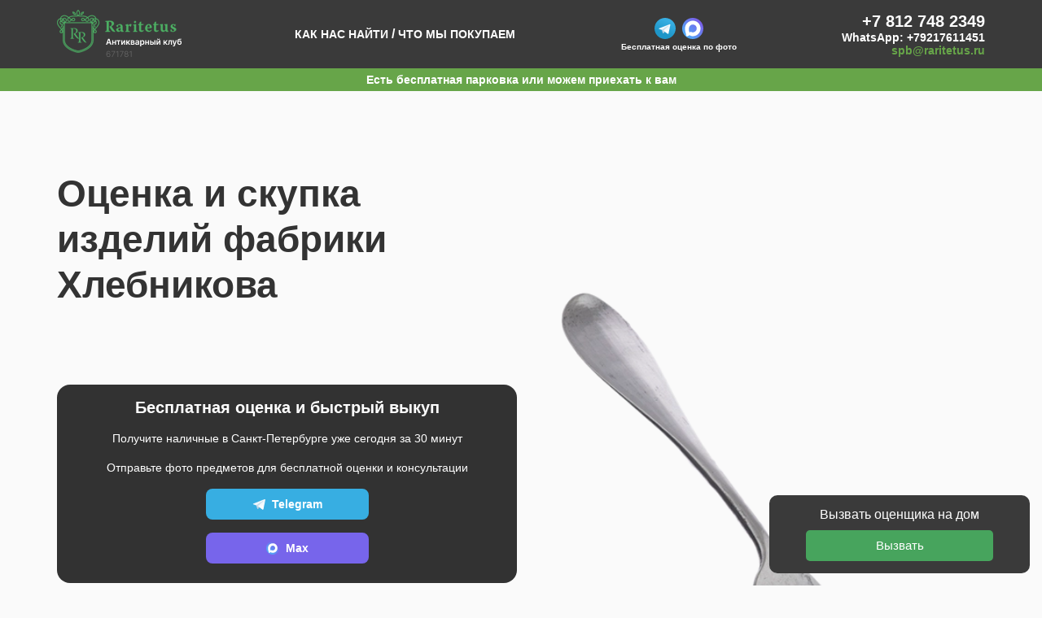

--- FILE ---
content_type: text/html; charset=UTF-8
request_url: https://www.raritetus.ru/prodat-antikvariat/spb/fabrika-hlebnikova/
body_size: 13968
content:
<!DOCTYPE html>
<!--suppress HtmlUnknownAttribute -->
<!--[if lt IE 7]><html class="no-js lt-ie9 lt-ie8 lt-ie7" lang="ru"><![endif]-->
<!--[if IE 7]><html class="no-js lt-ie9 lt-ie8" lang="ru"><![endif]-->
<!--[if IE 8]><html class="no-js lt-ie9" lang="ru"><![endif]-->
<!--[if gt IE 8]><!--><html class="no-js" lang="ru"><!--<![endif]-->

<html lang="ru-RU">

<head>
    <meta charset="utf-8">
    
    <title>➤ Продать серебро Хлебникова в Санкт-Петербурге. Скупка серебра Хлебникова дорого.</title>
    <!--[if IE]>
    <meta http-equiv="X-UA-Compatible" content="IE = edge"><![endif]-->
    <meta name="viewport" content="width=device-width,initial-scale=1">
    <meta name="keywords" content="">
    <meta name="description" content="💰 Вы хотите продать или оценить 🔵 серебро Хлебникова в Санкт-Петербурге? Звоните нам!">
    <meta name="color-theme" content="">

                    <link rel="canonical" href="https://www.raritetus.ru/prodat-antikvariat/spb/fabrika-hlebnikova/">

    <meta property="og:title" content="➤ Продать серебро Хлебникова в Санкт-Петербурге. Скупка серебра Хлебникова дорого."/>
    <meta property="og:type" content="article"/>
    <meta property="og:url" content= "https://www.raritetus.ru/prodat-antikvariat/spb/fabrika-hlebnikova/" />
    <meta property="og:image" content="https://www.raritetus.ru/bundles/raritetusapp/img/homepage/logo5.png"/>
    <meta property="og:site_name" content="Raritetus.ru"/>
    <meta property="og:description" content="💰 Вы хотите продать или оценить 🔵 серебро Хлебникова в Санкт-Петербурге? Звоните нам!"/>


    <link rel="stylesheet" href="//static.raritetus.ru/bundles/raritetusskupka/css/styleV3.css?cc0c6d16d9bfcfa7">
    <link rel="stylesheet" href="//static.raritetus.ru/bundles/raritetusskupka/css/styleHomeAssessmentBlock.css?cc0c6d16d9bfcfa7">
    <script type="application/ld+json"> {
            "@context": "https://schema.org/",
            "@type": "Organization",
            "name": "Raritetus",
            "telephone": "+7 812 748 2349",
            "email": "spb@raritetus.ru",
            "address": {
                "@type": "PostalAddress",
                "addressLocality": "г.Санкт-Петербург",
                "streetAddress": "Ул. Садовая 38, ТД купца Яковлева, этаж 2, офис 211 (м. Садовая, м. Спасская, м. Сенная Площадь)"
            }
        }
    </script>

            <script>
            window.skupkaCoordsCenter = [
                                55.78265639622281, 37.598520914449246
                            ];
                        var REGION_ID = 1;
                    </script>
    
    <script type="text/javascript">
    (function ct_load_script() {
        var ct = document.createElement('script'); ct.type = 'text/javascript';
        ct.src = document.location.protocol+'//cc.calltracking.ru/phone.67e14.9066.async.js?nc='+Math.floor(new Date().getTime()/300000);
        var s = document.getElementsByTagName('script')[0]; s.parentNode.insertBefore(ct, s);
    })();
</script>

</head>

<body class="index-page"
      data-whatt="raritetus.skupka.sell_antique.city"
      data-w-link="}bk~ykzz0%%yodn%5zbedo7=38;=<;;>?;"
>
<div class="wrapper">
    <header class="header">
        <div class="header__top">
            <div class="container">
                <div class="header__inner"><a class="header__logo logo" href="/">
                        <picture>
                            <source srcset="//static.raritetus.ru/bundles/raritetusskupka/img/v3/img/logo-mobile.png?1" media="(max-width: 768px)"><img
                                    src="//static.raritetus.ru/bundles/raritetusskupka/img/v3/img/logo.png" width="163" height="60" alt="Raritetus">
                        </picture>
                    </a>
                    <div class="header__about">
                                                <a href="#location">как нас найти</a>
                        <span>/</span>
                                                <a href="#types">что мы покупаем</a>
                    </div>
                    <div class="header__socials">
                        <div class="socials">
                                
                                                                                    <a data-goal="MESSENGER_TELEGRAM" href="tg://resolve?domain=antikvariat_bot&amp;text=Здравствуйте!%20Мой%20номер%20обращения%20[№301535363]" rel="nofollow noreferrer"
               target="_blank" class="send-goal socials__link" data-messenger="telegram"
               data-link=""
               class=""
            >
                <img class="messenger" src="//static.raritetus.ru/bundles/raritetusskupka/img/v3/img/socials/telegram.svg" alt="" width="26" height="26" />
            </a>
                                                                                                                    <a data-goal="MESSENGER_MAX" href="https://max.ru/id773312565541_bot?text=Здравствуйте!%20Мой%20номер%20обращения%20[№301535363]" rel="nofollow noreferrer"
               target="_blank" class="send-goal socials__link" data-messenger="max"
               data-link=""
               class=""
            >
                <img class="messenger" src="//static.raritetus.ru/bundles/raritetusskupka/img/v3/img/socials/max.svg" alt="" width="26" height="26" />
            </a>
            
                        </div>
                        <p>Бесплатная оценка по фото</p>
                    </div>
                    <div class="header__contacts">
                        <a class="header__phone send-goal" href="tel:+7 812 748 2349" data-goal="SKUPKA_CALL"
                            >+7 812 748 2349</a>
                                                                            <p class="header__wPhone">WhatsApp: <span>+79217611451</span></p>
                                                <a class="header__email send-goal" href="mailto:spb@raritetus.ru"  data-goal="SKUPKA_EMAIL"
                            >spb@raritetus.ru</a>
                        <div class="header__number">671781</div>
                    </div>
                    <div class="sandwich">
                        <div class="sandwich__line sandwich__line--top"></div>
                        <div class="sandwich__line sandwich__line--middle"></div>
                        <div class="sandwich__line sandwich__line--bottom"></div>
                    </div>
                </div>
            </div>
        </div>
        <div class="header__bottom">Есть бесплатная парковка или можем приехать к вам</div>
    </header>

    <main class="content">

        <section class="s-purchase">
            <div class="container">
                <div class="purchase">
                    <h1 class="purchase__title">Оценка и скупка изделий фабрики Хлебникова</h1>
                    <div class="purchase__inner">
                        <div class="purchase__col">
                            <div class="b-contact">
                                <div class="b-contact__title">Бесплатная оценка и быстрый выкуп</div>
                                <p>Получите наличные в Санкт-Петербурге уже сегодня за 30 минут</p>
                                <p>Отправьте фото предметов для бесплатной оценки и консультации</p>
                                <div class="b-contact__inner">
                                                                                                                <a class="b-contact__link b-contact--telegram send-goal"
               data-goal="MESSENGER_TELEGRAM"
               data-messenger="telegram" data-link=""
               href="tg://resolve?domain=antikvariat_bot&amp;text=Здравствуйте!%20Мой%20номер%20обращения%20[№301535363]"
            >
                <img width="16" height="17" src="//static.raritetus.ru/bundles/raritetusskupka/img/v3/img/telegram.svg" alt="telegram"><span>Telegram</span>
            </a>
                                                                    <a class="b-contact__link b-contact--max send-goal"
               data-goal="MESSENGER_MAX"
               data-messenger="max" data-link=""
               href="https://max.ru/id773312565541_bot?text=Здравствуйте!%20Мой%20номер%20обращения%20[№301535363]"
            >
                <img width="16" height="17" src="//static.raritetus.ru/bundles/raritetusskupka/img/v3/img/max.svg" alt="max"><span>Max</span>
            </a>
            
                                </div>
                            </div>
                        </div>
                        <div class="purchase__col purchase__banner">
                                                            <picture>
                                                                                                                                                    <source srcset="/storage/landing_page/selling_coins/be9353e5464e66c4761bd23b3f87bcb0.webp?as=avif" type="image/avif">
                                    <source srcset="/storage/landing_page/selling_coins/be9353e5464e66c4761bd23b3f87bcb0.webp?as=webp" type="image/webp">
                                    <img class="lazyload" width="534" height="521"
                                         data-src="/storage/landing_page/selling_coins/be9353e5464e66c4761bd23b3f87bcb0.webp"
                                         alt="banner"
                                    />
                                </picture>
                                                    </div>
                    </div>
                </div>
            </div>
        </section>

                    <section id="textblock" class="textblock">
                <div class="container">
                                        <h2 class="section__title">Продать серебро Хлебникова в СПБ</h2>
                                        <span itemprop="articleBody" class="articleBody">
                        <p><span style="font-weight: 400;">Планируете продать изделия, которые были сделаны на фабрике Хлебникова? Обратитесь в антикварный клуб Raritetus&nbsp;</span><span style="font-weight: 400;">&mdash; мы предложим удобный способ оценки предмета и выплатим всю сумму сразу наличными или переводом на карту.</span></p>
<p><span style="font-weight: 400;">Вы сможете продать нам:</span></p>
<ul>
<li style="font-weight: 400;"><span style="font-weight: 400;">рамки для фотографий;</span></li>
<li style="font-weight: 400;"><span style="font-weight: 400;">ювелирные изделия;</span></li>
<li style="font-weight: 400;"><span style="font-weight: 400;">письменные принадлежности;</span></li>
<li style="font-weight: 400;"><span style="font-weight: 400;">зеркала;</span></li>
<li style="font-weight: 400;"><span style="font-weight: 400;">самовары;</span></li>
<li style="font-weight: 400;"><span style="font-weight: 400;">церковную атрибутику;</span></li>
<li style="font-weight: 400;"><span style="font-weight: 400;">посуду;</span></li>
<li style="font-weight: 400;"><span style="font-weight: 400;">кофейные и чайные сервизы;</span></li>
<li style="font-weight: 400;"><span style="font-weight: 400;">портсигары;</span></li>
<li style="font-weight: 400;"><span style="font-weight: 400;">подстаканники;</span></li>
<li style="font-weight: 400;"><span style="font-weight: 400;">предметы интерьера.</span></li>
</ul>
<p><span style="font-weight: 400;">Позвоните по телефону, который указан на сайте, и сообщите информацию о вещах. После этого мы предложим несколько вариантов оценки изделия и обговорим условия продажи.</span></p>
<h2><strong>Способы оценки вещей</strong></h2>
<p><span style="font-weight: 400;">Специалисты готовы оценить предмет тремя способами:</span></p>
<ul>
<li style="font-weight: 400;"><strong>в офисе</strong>&nbsp;<span style="font-weight: 400;">&mdash; привозите старинный предмет в наш антикварный клуб. Специалисты бесплатно оценят вещь, расскажут ее историю, ответят на вопросы, а также назовут справедливую цену. Вы будете уверены, что продали предмет по хорошей стоимости</span><span style="font-weight: 400;">;</span></li>
<li style="font-weight: 400;"><strong>онлайн</strong>&nbsp;<span style="font-weight: 400;">&mdash; если нет времени, но хотите предварительно узнать стоимость вещи, отправьте фотографии в хорошем качестве на электронную почту, в&nbsp;</span><span style="font-weight: 400;">WhatsApp</span><span style="font-weight: 400;">, Телеграмм или Вконтакте. Мы проведем бесплатную оценку онлайн и договоримся об условиях сделки</span><span style="font-weight: 400;">;</span></li>
<li style="font-weight: 400;"><strong>на дому</strong>&nbsp;<span style="font-weight: 400;">&mdash; готовы приехать и оценить предмет дома, если вы живете в пределах Москвы и Московской области. Время и дату выезда нужно предварительно согласовать по телефону.</span></li>
</ul>
<p><span style="font-weight: 400;">Работаем официально и соблюдаем конфиденциальность. По необходимости предоставим документы и заключим договор купли-продажи.</span></p>
<h2><strong>История фабрики Хлебникова</strong></h2>
<p><span style="font-weight: 400;">О юности Ивана Петровича Хлебникова&nbsp;</span><span style="font-weight: 400;">&mdash; ювелира и</span><span style="font-weight: 400;">&nbsp;купца первой гильдии, мало что известно. Упоминается только, что его отец имел купеческое свидетельство и торговую лавку. Видимо, талант и наследие отца и послужили началом успешной карьеры ювелира.</span></p>
<p><span style="font-weight: 400;">Если говорить о ключевых событиях в истории фабрики, то это стал 1871 год. Опытному мастеру исполнилось 52 года и он открыл фирму по производству ювелирных предметов в Яузской части. В семейном деле принимали участие и сыновья Ивана Петровича. Их было четверо.&nbsp;</span></p>
<p><span style="font-weight: 400;">Популярность фирмы быстро распространялась и в скором времени Хлебников стал производить ювелирные предметы для княжеского двора.&nbsp;</span></p>
<p><span style="font-weight: 400;">Предметы фабрики Хлебникова были высоко оценены в Европе в 1873 году. На выставке в Вене комиссия присудила фирме две медали за изделия.&nbsp;</span></p>
<p><span style="font-weight: 400;">Мастер представил кружку, которую украшало изображение Дмитрия Донского, а также братину&nbsp;</span><span style="font-weight: 400;">&mdash; сосуд для питья пива, меда и вина. Посуда символизировала стиль, который был присущ временам властвования Алексея Михайловича.&nbsp;</span></p>
<p><span style="font-weight: 400;">В разные периоды предприятие Ивана Петровича получало медали в таких городах как:</span></p>
<ul>
<li style="font-weight: 400;"><span style="font-weight: 400;">Филадельфия</span><span style="font-weight: 400;">;</span><span style="font-weight: 400;">&nbsp;</span></li>
<li style="font-weight: 400;"><span style="font-weight: 400;">Амстердам</span><span style="font-weight: 400;">;</span><span style="font-weight: 400;">&nbsp;</span></li>
<li style="font-weight: 400;"><span style="font-weight: 400;">Чикаго</span><span style="font-weight: 400;">;</span><span style="font-weight: 400;">&nbsp;&nbsp;</span></li>
<li style="font-weight: 400;"><span style="font-weight: 400;">Париж.</span></li>
</ul>
<p><span style="font-weight: 400;">В 1877 году фабрика получила почетное звание &laquo;Поставщик Двора&raquo;</span><strong>.</strong></p>
<p><span style="font-weight: 400;">Торговые лавки Ивана Петровича присутствовали в известных районах: в Петербурге на Невском проспекте, Нижегородской ярмарке, Ильинской улице и Кузнецком мосту.</span></p>
<p><span style="font-weight: 400;">Позднее фирма была удостоена называться &laquo;Поставщиком Высочайшего Двора&raquo;, что давало возможность ставить на вещах клеймо с гербом. Это случилось в 1879 году.</span></p>
<p><span style="font-weight: 400;">Далее производство расширялось и росло. В 1880 году было открыто учебное заведение, где преподавали ювелирное мастерство.&nbsp;</span></p>
<p><span style="font-weight: 400;">На фирме трудилось около трехсот ремесленников. Это были мастера по коже, меди, серебру, эмали, золоту и чеканке.</span></p>
<p><span style="font-weight: 400;">В 1881 году Иван Петрович умер, когда ему было 62 года. Семейное производство продолжили развивать сыновья. Так фирма Хлебникова выкупила в 1887 году фабрику другого известного мастера &mdash; Сазикова.&nbsp;</span></p>
<p><span style="font-weight: 400;">В этот же период ювелирная фабрика приобретает оборудование, которое считалось передовым в то время &mdash; паровые котлы и машину.</span></p>
<p><span style="font-weight: 400;">В 1888 к фирме присоединяется купец первой гильдии Суворин, и ювелирное предприятие переименовывают в &laquo;Товарищество производства серебряных, золотых и ювелирных изделий И.П. Хлебникова, сыновья и К&raquo;.</span></p>
<p><span style="font-weight: 400;">Фабрика изготавливала не только предметы для князей и знати, но и предметы для массового потребления. Это были столовые принадлежности из серебра, украшения, посуда. Предметы отличались сдержанностью и скромностью.&nbsp;</span></p>
<p><span style="font-weight: 400;">История ювелирной фабрики Хлебникова завершилась в 1917 году.&nbsp;</span></p>
<p><span style="font-weight: 400;">Сейчас на территории знаменитого предприятия находится &laquo;Московский платиновый завод&raquo;, который начал свое существование после национализации.</span></p>
<h2><strong>Выпускаемая продукция, стиль и особенности техники</strong></h2>
<p><span style="font-weight: 400;">Изделия, которые выпускала фабрика Хлебникова, были выполнены в модерне, классицизме, но самым характерным и узнаваемым был русский стиль. Предметы напоминали персонажей былин и сказок. Чайники и самовары приобретали форму петуха или жар-птицы, чернильницы&nbsp;</span><span style="font-weight: 400;">&mdash; деревянные терема, портсигары, посуда, шкатулки были украшены кружевами, национальным орнаментом и тематикой фольклора.</span></p>
<p><span style="font-weight: 400;">Значимую роль в этом сыграли мастера по росписи эмалью, которые на высоком уровне владели несколькими техниками.</span></p>
<p><span style="font-weight: 400;">Также не менее славились чеканщики, которые трудились на производстве. Мастера могли повторить любую фактуру на изделиях из серебра: дерева, льна, волос и даже кожи.</span></p>
<p><span style="font-weight: 400;">Кроме посуды, украшений и предметов интерьера, фабрика изготавливала атрибутику для церквей. Например, для храма Христа спасителя были сделаны лампады и кувшины, для Успенского собора изготовили иконостасы и подсвечники, а для Марфо-Мариинской обители &mdash; напрестольный крест, который был украшен изумрудом, жемчугом, рубином и сапфиром.</span></p>
<h2><strong>Клейма фабрики</strong></h2>
<p><span style="font-weight: 400;">В зависимости от года производства на вещи ставили разные клейма. Сначала был княжеский герб Константина Романова, затем ставили&nbsp;</span><span style="font-weight: 400;">&laquo;</span><span style="font-weight: 400;">ИХ</span><span style="font-weight: 400;">&raquo; &mdash; первые буквы имени и фамилии ювелира, потом предметы украшал двуглавый орел.</span></p>
<p><span style="font-weight: 400;">После кончины Ивана Петровича использовали клеймо &laquo;</span><span style="font-weight: 400;">Хлебниковъ</span><span style="font-weight: 400;">&raquo; и &laquo;И.П.&nbsp;</span><span style="font-weight: 400;">Хлебниковъ СЪ СЫНми и К</span><span style="font-weight: 400;">&raquo;.</span></p>
                    </span>
                </div>
            </section>
        
        <section class="s-advantage">
            <div class="container">
                <div class="advantage advantage--1">
                    <h2 class="section__title">Преимущества работы с нами</h2>
                    <div class="advantage__list">
                        <div class="advantage__item">
                            <div class="advantage__icon">
                                <img width="40" height="40" src="//static.raritetus.ru/bundles/raritetusskupka/img/v3/img/advantage/money.svg"
                                     alt="Выплата" />
                            </div>
                            <div class="advantage__text">
                                Выплата наличными в течение 30 минут</div>
                        </div>
                        <div class="advantage__item">
                            <div class="advantage__icon">
                                <img width="40" height="40"  src="//static.raritetus.ru/bundles/raritetusskupka/img/v3/img/advantage/time.svg"
                                     alt="Время" />
                            </div>
                            <div class="advantage__text">
                                Работаем каждый день, и в праздники и в выходные, допоздна: Ежедневно: с 9:00 до 21:00</div>
                        </div>
                        <div class="advantage__item">
                            <div class="advantage__icon">
                                <img width="40" height="40"  src="//static.raritetus.ru/bundles/raritetusskupka/img/v3/img/advantage/expert.svg"
                                     alt="Эксперт" />
                            </div>
                            <div class="advantage__text">
                                Возможен выезд эксперта к вам на адрес для оценки и выплаты денег</div>
                        </div>
                    </div>
                </div>
                <div class="advantage advantage--2">
                    <h2 class="section__title">А также</h2>
                    <div class="advantage__list">
                        <div class="advantage__item">
                            <div class="advantage__icon">
                                <img width="40" height="40"  src="//static.raritetus.ru/bundles/raritetusskupka/img/v3/img/advantage/card.svg"
                                     alt="Безнал" />
                            </div>
                            <div class="advantage__text">
                                Вместо выплаты наличными можем сделать безналичный перевод на Ваш счет или на банковскую карту, если
                                Вы не хотите работать с наличностью. Предметы в таком случае вы отдаёте только когда дойдёт перевод.
                            </div>
                        </div>
                        <div class="advantage__item">
                            <div class="advantage__icon">
                                <img width="40" height="40"  src="//static.raritetus.ru/bundles/raritetusskupka/img/v3/img/advantage/parking.svg"
                                     alt="Парковка" />
                            </div>
                            <div class="advantage__text">
                                На территории здания находится охраняемая парковка. Вы можете приехать на автомобиле, предварительно
                                сообщив нам его номер и время приезда.</div>
                        </div>
                    </div>
                </div>
            </div>
        </section>
        <div class="s-feedback">
            <div class="container">
                <div class="feedback">
                    <div class="feedback__text">Наша команда опытных экспертов-антикваров бесплатно сделает оценку подлинности и
                        цены ваших предметов онлайн (по фото) с учётом всех исторических особенностей Ежедневно: с 9:00 до 21:00 в течение
                        1ч. <br>Присылайте фото в мессенджер!</div>
                </div>
                <div class="feedback__btn"> <a class="feedback__link popup__link" href="#popup">
                        <img width="21" height="20" src="//static.raritetus.ru/bundles/raritetusskupka/img/v3/img/send-foto.svg"
                             alt="Отправить" />
                        <span>Отправить фото для бесплатной оценки </span></a>
                </div>
            </div>
        </div>

                <section class="s-product" id="types">
            <div class="container">
                <h2 class="section__title">Распространённые виды предметов</h2>
                <div class="swiper product">
                    <div class="swiper-wrapper product__list">

                                                    <div class="swiper-slide product__item">
                                <div class="product__img">
                                    <picture>
                                        <source srcset="/storage/landing_page/selling_coins/be9353e5464e66c4761bd23b3f87bcb0.png?as=avif" type="image/avif">
                                        <source srcset="/storage/landing_page/selling_coins/be9353e5464e66c4761bd23b3f87bcb0.png?as=webp" type="image/webp">
                                        <img class="lazyload" width="210" height="150"
                                             data-src="/storage/landing_page/selling_coins/be9353e5464e66c4761bd23b3f87bcb0.png"
                                             alt="Серебряные вилки фабрики Хлебникова"
                                        />
                                    </picture>
                                </div>
                                <div class="product__name">Серебряные вилки фабрики Хлебникова</div>
                                <div class="product__price"> <strong>30 000 ₽</strong>
                                    <p>Максимальная цена выкупа</p>
                                </div>
                                <div class="product__price"> <strong>9 000 ₽</strong>
                                    <p>Средняя цена выкупа</p>
                                </div>
                                <div class="product__buy"><a class="btn popup__link" href="#popup">Продать</a></div>
                            </div>
                                                    <div class="swiper-slide product__item">
                                <div class="product__img">
                                    <picture>
                                        <source srcset="/storage/landing_page/selling_coins/1c840a0ff5a3a917fa71b9af0d701cb7.png?as=avif" type="image/avif">
                                        <source srcset="/storage/landing_page/selling_coins/1c840a0ff5a3a917fa71b9af0d701cb7.png?as=webp" type="image/webp">
                                        <img class="lazyload" width="210" height="150"
                                             data-src="/storage/landing_page/selling_coins/1c840a0ff5a3a917fa71b9af0d701cb7.png"
                                             alt="Серебряные ложки фабрики Хлебникова"
                                        />
                                    </picture>
                                </div>
                                <div class="product__name">Серебряные ложки фабрики Хлебникова</div>
                                <div class="product__price"> <strong>30 000 ₽</strong>
                                    <p>Максимальная цена выкупа</p>
                                </div>
                                <div class="product__price"> <strong>10 000 ₽</strong>
                                    <p>Средняя цена выкупа</p>
                                </div>
                                <div class="product__buy"><a class="btn popup__link" href="#popup">Продать</a></div>
                            </div>
                                                    <div class="swiper-slide product__item">
                                <div class="product__img">
                                    <picture>
                                        <source srcset="/storage/landing_page/selling_coins/02f06c49ac1673f14caba3efc4fafb2c.png?as=avif" type="image/avif">
                                        <source srcset="/storage/landing_page/selling_coins/02f06c49ac1673f14caba3efc4fafb2c.png?as=webp" type="image/webp">
                                        <img class="lazyload" width="210" height="150"
                                             data-src="/storage/landing_page/selling_coins/02f06c49ac1673f14caba3efc4fafb2c.png"
                                             alt="Серебряные подстаканники фабрики Хлебникова"
                                        />
                                    </picture>
                                </div>
                                <div class="product__name">Серебряные подстаканники фабрики Хлебникова</div>
                                <div class="product__price"> <strong>200 000 ₽</strong>
                                    <p>Максимальная цена выкупа</p>
                                </div>
                                <div class="product__price"> <strong>70 000 ₽</strong>
                                    <p>Средняя цена выкупа</p>
                                </div>
                                <div class="product__buy"><a class="btn popup__link" href="#popup">Продать</a></div>
                            </div>
                                                    <div class="swiper-slide product__item">
                                <div class="product__img">
                                    <picture>
                                        <source srcset="/storage/landing_page/selling_coins/25a5ee0b6a6cbf6d255b72278d2c0c64.png?as=avif" type="image/avif">
                                        <source srcset="/storage/landing_page/selling_coins/25a5ee0b6a6cbf6d255b72278d2c0c64.png?as=webp" type="image/webp">
                                        <img class="lazyload" width="210" height="150"
                                             data-src="/storage/landing_page/selling_coins/25a5ee0b6a6cbf6d255b72278d2c0c64.png"
                                             alt="Серебряные чайные ложки Хлебникова"
                                        />
                                    </picture>
                                </div>
                                <div class="product__name">Серебряные чайные ложки Хлебникова</div>
                                <div class="product__price"> <strong>25 000 ₽</strong>
                                    <p>Максимальная цена выкупа</p>
                                </div>
                                <div class="product__price"> <strong>8 000 ₽</strong>
                                    <p>Средняя цена выкупа</p>
                                </div>
                                <div class="product__buy"><a class="btn popup__link" href="#popup">Продать</a></div>
                            </div>
                        
                    </div>
                    <div class="swiper-button-prev">
                        <img width="12" height="8" src="//static.raritetus.ru/bundles/raritetusskupka/img/v3/img/arrow-down.svg" alt="Стрелка">
                    </div>
                    <div class="swiper-button-next">
                        <img width="12" height="8" src="//static.raritetus.ru/bundles/raritetusskupka/img/v3/img/arrow-down.svg" alt="Стрелка">
                    </div>
                </div>
            </div>
        </section>
        
                <section class="s-questions">
            <div class="container">
                <h2 class="section__title">Вопросы и ответы</h2>
                <div class="questions">
                    <div class="questions__list">

                                                    <div class="questions__item">
                                <div class="questions__icon"><img width="12" height="8" src="//static.raritetus.ru/bundles/raritetusskupka/img/v3/img/arrow-down.svg" alt="Стрелка"></div>
                                <div class="questions__title">Сколько стоит оценка изделия?</div>
                                <div class="questions__text" style="display: none;"><p>Мы бесплатно проведем оценку старинных и антикварных предметов.</p></div>
                            </div>
                                                    <div class="questions__item">
                                <div class="questions__icon"><img width="12" height="8" src="//static.raritetus.ru/bundles/raritetusskupka/img/v3/img/arrow-down.svg" alt="Стрелка"></div>
                                <div class="questions__title">Какие фотографии нужно прислать для удаленной оценки?</div>
                                <div class="questions__text" style="display: none;"><p>Для предварительной оценки отправьте фотографии в хорошем качестве. Проверьте, чтобы фото не были засвечены или затемнены, выберете неяркий и однотонный фон. Сделайте снимки с разных сторон, а также крупным планом снимите клеймо или гравировки, если они есть.</p></div>
                            </div>
                                                    <div class="questions__item">
                                <div class="questions__icon"><img width="12" height="8" src="//static.raritetus.ru/bundles/raritetusskupka/img/v3/img/arrow-down.svg" alt="Стрелка"></div>
                                <div class="questions__title">Нужно ли присылать какую-либо дополнительную информацию о предмете?</div>
                                <div class="questions__text" style="display: none;"><p>Если знаете год изготовления предмета, размер, историю, в каком виде сохранилась вещь &mdash; целая или с дефектами. Сообщите об этом специалисту.</p></div>
                            </div>
                        
                    </div>
                </div>
            </div>
        </section>
        
        <div class="maps" id="location">
            <h2 class="section__title">Адрес и режим работы</h2>
            <div class="maps__cart">
                <div id="ymaps" data-map-latitude="59.928057"
                     data-map-longitude="30.321252" style="width: 100%;height: 100%;"></div>
            </div>
            <div class="maps__location">
                <div class="maps__item">
                    <img width="16" height="20" src="//static.raritetus.ru/bundles/raritetusskupka/img/v3/img/location.svg" alt="Адрес">
                    <strong>Адрес</strong>
                </div>
                                                                    <p class="maps__address">
                    г.Санкт-Петербург, Ул. Садовая 38, ТД купца Яковлева, этаж 2, офис 211 (м. Садовая, м. Спасская, м. Сенная Площадь)<br>
                    Ежедневно: с 9:00 до 21:00
                </p>
                <div class="maps__item">
                    <img width="20" height="20" src="//static.raritetus.ru/bundles/raritetusskupka/img/v3/img/phone.svg" alt="Контакты">
                    <strong>Контакты</strong></div>
                    <a class="maps__phone send-goal" href="tel:+7 812 748 2349" data-goal="SKUPKA_CALL"
                        >+7 812 748 2349</a>
                    <a class="maps__email send-goal" href="mailto:spb@raritetus.ru" data-goal="SKUPKA_EMAIL"
                        >spb@raritetus.ru</a>
                <div class="socials">
                        
                                                                                    <a data-goal="MESSENGER_TELEGRAM" href="tg://resolve?domain=antikvariat_bot&amp;text=Здравствуйте!%20Мой%20номер%20обращения%20[№301535363]" rel="nofollow noreferrer"
               target="_blank" class="send-goal socials__link" data-messenger="telegram"
               data-link=""
               class=""
            >
                <img class="messenger" src="//static.raritetus.ru/bundles/raritetusskupka/img/v3/img/socials/telegram.svg" alt="" width="26" height="26" />
            </a>
                                                                                                                    <a data-goal="MESSENGER_MAX" href="https://max.ru/id773312565541_bot?text=Здравствуйте!%20Мой%20номер%20обращения%20[№301535363]" rel="nofollow noreferrer"
               target="_blank" class="send-goal socials__link" data-messenger="max"
               data-link=""
               class=""
            >
                <img class="messenger" src="//static.raritetus.ru/bundles/raritetusskupka/img/v3/img/socials/max.svg" alt="" width="26" height="26" />
            </a>
            
                </div>
                                <div class="maps__sing">
                    <p>
                        <strong>1 минута пешком от м. Садовая/Спасская/Сенная площадь</strong>
                    </p>
                    <div class="maps__img">
                        <picture>
                            <source srcset="/storage/landing_page/selling_coins/94204ae5e135b73919624633143d9120.jpg?as=avif" type="image/avif">
                            <source srcset="/storage/landing_page/selling_coins/94204ae5e135b73919624633143d9120.jpg?as=webp" type="image/webp">
                            <img class="lazyload" width="250" height="157" data-src=/storage/landing_page/selling_coins/94204ae5e135b73919624633143d9120.jpg" alt="Вход в офис">
                        </picture>
                    </div>
                </div>
                            </div>
        </div>
        <section class="s-buyout">
            <div class="container">
                <h2 class="section__title">Безопасный и прозрачный процесс оценки и выкупа</h2>
                <div class="buyout">
                    <div class="buyout__info">
                        <img width="80" height="80" src="//static.raritetus.ru/bundles/raritetusskupka/img/v3/img/security.svg"
                             alt="Оценка предметов" />
                        <p>Оценку предметов мы производим перед Вашими глазами, они всё время будут находиться в вашем поле
                            зрения, поэтому можете быть спокойны за сохранность предметов.</p>
                    </div>
                    <p class="buyout__text">Вы будете сидеть в комфортном кресле и полностью контролировать процесс. Сделки
                        строго конфиденциальны. Мы следим за сохранностью Ваших контактных данных и не обременяем Вас оформлением
                        лишних документов. Вы получаете наличные деньги в среднем через 10- 30 минут в зависимости от количества
                        предметов.</p>
                    <p class="buyout__text">После оценки антиквариата мы передаем Вам бесплатно таблицу с названиями и ценами
                        Ваших предметов. Вы сможете спокойно с ней ознакомиться и принять решение о продаже, если цена Вас
                        заинтересует. Наличные деньги выплачиваем сразу, на месте.</p>
                </div>
            </div>
        </section>

                <section class="s-categories">
            <div class="container">
                <h2 class="section__title">Выкупаем другие категории антиквариата и коллекционных предметов</h2>
                <div class="categories">
                    <div class="categories__list">

                                                    
                        <div class="categories__item">
                            <div class="categories__img">
                                <picture>
                                                                                                                                                    <source srcset="/storage/landing_page/selling_coins/5816f0c84af124667a0bb772c5455b38.png?as=avif" type="image/avif">
                                    <source srcset="/storage/landing_page/selling_coins/5816f0c84af124667a0bb772c5455b38.png?as=webp" type="image/webp">
                                    <img class="lazyload" width="146" height="100" data-src="/storage/landing_page/selling_coins/5816f0c84af124667a0bb772c5455b38.png"
                                         alt="Продать серебро Грачевых в СПБ"
                                    />
                                </picture>
                            </div>
                            <div class="categories__name">Продать серебро Грачевых в СПБ</div>
                            <a href="/prodat-antikvariat/spb/fabrika-grachevih/" target="_blank" class="categories__link">Продать серебро Грачевых в СПБ</a>
                        </div>

                                
                                                                                
                        <div class="categories__item">
                            <div class="categories__img">
                                <picture>
                                                                                                                                                    <source srcset="/storage/landing_page/selling_coins/b6c87b246e5e32cb1736d62f4d1f1df7.png?as=avif" type="image/avif">
                                    <source srcset="/storage/landing_page/selling_coins/b6c87b246e5e32cb1736d62f4d1f1df7.png?as=webp" type="image/webp">
                                    <img class="lazyload" width="146" height="100" data-src="/storage/landing_page/selling_coins/b6c87b246e5e32cb1736d62f4d1f1df7.png"
                                         alt="Продать серебро Сазикова в СПБ"
                                    />
                                </picture>
                            </div>
                            <div class="categories__name">Продать серебро Сазикова в СПБ</div>
                            <a href="/prodat-antikvariat/spb/serebro-sazikova/" target="_blank" class="categories__link">Продать серебро Сазикова в СПБ</a>
                        </div>

                                
                                                                                
                        <div class="categories__item">
                            <div class="categories__img">
                                <picture>
                                                                                                                                                    <source srcset="/storage/landing_page/selling_coins/494fea39a9b79f46946800fda5fc4208.png?as=avif" type="image/avif">
                                    <source srcset="/storage/landing_page/selling_coins/494fea39a9b79f46946800fda5fc4208.png?as=webp" type="image/webp">
                                    <img class="lazyload" width="146" height="100" data-src="/storage/landing_page/selling_coins/494fea39a9b79f46946800fda5fc4208.png"
                                         alt="Продать серебро Овчинникова в СПБ"
                                    />
                                </picture>
                            </div>
                            <div class="categories__name">Продать серебро Овчинникова в СПБ</div>
                            <a href="/prodat-antikvariat/spb/ovchinnikov/" target="_blank" class="categories__link">Продать серебро Овчинникова в СПБ</a>
                        </div>

                                
                                                                                
                        <div class="categories__item">
                            <div class="categories__img">
                                <picture>
                                                                                                                                                    <source srcset="/storage/landing_page/selling_coins/52e2d5df962f638c47ea82f0542f0425.png?as=avif" type="image/avif">
                                    <source srcset="/storage/landing_page/selling_coins/52e2d5df962f638c47ea82f0542f0425.png?as=webp" type="image/webp">
                                    <img class="lazyload" width="146" height="100" data-src="/storage/landing_page/selling_coins/52e2d5df962f638c47ea82f0542f0425.png"
                                         alt="Продать фарфор Корниловых в СПБ"
                                    />
                                </picture>
                            </div>
                            <div class="categories__name">Продать фарфор Корниловых в СПБ</div>
                            <a href="/prodat-antikvariat/spb/kornilovy/" target="_blank" class="categories__link">Продать фарфор Корниловых в СПБ</a>
                        </div>

                                
                                                                                
                        <div class="categories__item">
                            <div class="categories__img">
                                <picture>
                                                                                                                                                    <source srcset="/storage/landing_page/selling_coins/e50964557bb0f4021d35b0e6e6d24469.png?as=avif" type="image/avif">
                                    <source srcset="/storage/landing_page/selling_coins/e50964557bb0f4021d35b0e6e6d24469.png?as=webp" type="image/webp">
                                    <img class="lazyload" width="146" height="100" data-src="/storage/landing_page/selling_coins/e50964557bb0f4021d35b0e6e6d24469.png"
                                         alt="Продать фарфор Кузнецова в СПБ"
                                    />
                                </picture>
                            </div>
                            <div class="categories__name">Продать фарфор Кузнецова в СПБ</div>
                            <a href="/prodat-antikvariat/spb/kuznecov/" target="_blank" class="categories__link">Продать фарфор Кузнецова в СПБ</a>
                        </div>

                                
                                                                                
                        <div class="categories__item">
                            <div class="categories__img">
                                <picture>
                                                                                                                                                    <source srcset="/storage/landing_page/selling_coins/9774dfecaa474a7482ef8d905bb52a67.png?as=avif" type="image/avif">
                                    <source srcset="/storage/landing_page/selling_coins/9774dfecaa474a7482ef8d905bb52a67.png?as=webp" type="image/webp">
                                    <img class="lazyload" width="146" height="100" data-src="/storage/landing_page/selling_coins/9774dfecaa474a7482ef8d905bb52a67.png"
                                         alt="Оценить фарфор в СПБ"
                                    />
                                </picture>
                            </div>
                            <div class="categories__name">Оценить фарфор в СПБ</div>
                            <a href="/prodat-antikvariat/spb/ocenka-farfora/" target="_blank" class="categories__link">Оценить фарфор в СПБ</a>
                        </div>

                                                    </div>
                    <div class="categories__list">
                                
                                                                                
                        <div class="categories__item">
                            <div class="categories__img">
                                <picture>
                                                                                                                                                    <source srcset="/storage/landing_page/selling_coins/83df77eddbba9dad9249ecad786f110f.png?as=avif" type="image/avif">
                                    <source srcset="/storage/landing_page/selling_coins/83df77eddbba9dad9249ecad786f110f.png?as=webp" type="image/webp">
                                    <img class="lazyload" width="146" height="100" data-src="/storage/landing_page/selling_coins/83df77eddbba9dad9249ecad786f110f.png"
                                         alt="Оценить серебро в СПБ"
                                    />
                                </picture>
                            </div>
                            <div class="categories__name">Оценить серебро в СПБ</div>
                            <a href="/prodat-antikvariat/spb/ocenka-serebra/" target="_blank" class="categories__link">Оценить серебро в СПБ</a>
                        </div>

                                
                                                                                
                        <div class="categories__item">
                            <div class="categories__img">
                                <picture>
                                                                                                                                                    <source srcset="/storage/landing_page/selling_coins/ea0ea345634e4b697b826e74a38b8594.png?as=avif" type="image/avif">
                                    <source srcset="/storage/landing_page/selling_coins/ea0ea345634e4b697b826e74a38b8594.png?as=webp" type="image/webp">
                                    <img class="lazyload" width="146" height="100" data-src="/storage/landing_page/selling_coins/ea0ea345634e4b697b826e74a38b8594.png"
                                         alt="Оценить статуэтки в СПБ"
                                    />
                                </picture>
                            </div>
                            <div class="categories__name">Оценить статуэтки в СПБ</div>
                            <a href="/prodat-antikvariat/spb/ocenka-statuetok/" target="_blank" class="categories__link">Оценить статуэтки в СПБ</a>
                        </div>

                                
                                                                                
                        <div class="categories__item">
                            <div class="categories__img">
                                <picture>
                                                                                                                                                    <source srcset="/storage/landing_page/selling_coins/9195dc2ec62e861de0496208d8b5ace9.png?as=avif" type="image/avif">
                                    <source srcset="/storage/landing_page/selling_coins/9195dc2ec62e861de0496208d8b5ace9.png?as=webp" type="image/webp">
                                    <img class="lazyload" width="146" height="100" data-src="/storage/landing_page/selling_coins/9195dc2ec62e861de0496208d8b5ace9.png"
                                         alt="Оценить мельхиор в СПБ"
                                    />
                                </picture>
                            </div>
                            <div class="categories__name">Оценить мельхиор в СПБ</div>
                            <a href="/prodat-antikvariat/spb/ocenka-melhiora/" target="_blank" class="categories__link">Оценить мельхиор в СПБ</a>
                        </div>

                                
                                                                                
                        <div class="categories__item">
                            <div class="categories__img">
                                <picture>
                                                                                                                                                    <source srcset="/storage/landing_page/selling_coins/c47791cf4991ba01eb19cfb945e4743e.png?as=avif" type="image/avif">
                                    <source srcset="/storage/landing_page/selling_coins/c47791cf4991ba01eb19cfb945e4743e.png?as=webp" type="image/webp">
                                    <img class="lazyload" width="146" height="100" data-src="/storage/landing_page/selling_coins/c47791cf4991ba01eb19cfb945e4743e.png"
                                         alt="Оценить хрусталь в СПБ"
                                    />
                                </picture>
                            </div>
                            <div class="categories__name">Оценить хрусталь в СПБ</div>
                            <a href="/prodat-antikvariat/spb/ocenka-hrustalya/" target="_blank" class="categories__link">Оценить хрусталь в СПБ</a>
                        </div>

                                
                                                                                
                        <div class="categories__item">
                            <div class="categories__img">
                                <picture>
                                                                                                                                                    <source srcset="/storage/landing_page/selling_coins/901095a234a2a8a603f2e0fa6ddfece6.png?as=avif" type="image/avif">
                                    <source srcset="/storage/landing_page/selling_coins/901095a234a2a8a603f2e0fa6ddfece6.png?as=webp" type="image/webp">
                                    <img class="lazyload" width="146" height="100" data-src="/storage/landing_page/selling_coins/901095a234a2a8a603f2e0fa6ddfece6.png"
                                         alt="Оценить самовары в СПБ"
                                    />
                                </picture>
                            </div>
                            <div class="categories__name">Оценить самовары в СПБ</div>
                            <a href="/prodat-antikvariat/spb/ocenka-samovarov/" target="_blank" class="categories__link">Оценить самовары в СПБ</a>
                        </div>

                                
                                                                                
                        <div class="categories__item">
                            <div class="categories__img">
                                <picture>
                                                                                                                                                    <source srcset="/storage/landing_page/selling_coins/8d56d957bbcecb8e5c5a0e24e662a1c0.png?as=avif" type="image/avif">
                                    <source srcset="/storage/landing_page/selling_coins/8d56d957bbcecb8e5c5a0e24e662a1c0.png?as=webp" type="image/webp">
                                    <img class="lazyload" width="146" height="100" data-src="/storage/landing_page/selling_coins/8d56d957bbcecb8e5c5a0e24e662a1c0.png"
                                         alt="Оценить янтарь в СПБ"
                                    />
                                </picture>
                            </div>
                            <div class="categories__name">Оценить янтарь в СПБ</div>
                            <a href="/prodat-antikvariat/spb/ocenka-yantarya/" target="_blank" class="categories__link">Оценить янтарь в СПБ</a>
                        </div>

                                
                                                                                                                                                                                                                                                                                                                                                                                                                                                                                                                                                                                                                                                                                                                                                                                                                                                                                                                                                                                                                                                                                                                                                                                                                                                                                                                                                                                                                                                                                                                                                                                                                                                                                                                                                                                                                                                                                                                                                                                                                                                                                                                                                                                                                                                                                                                                                                                                                                                                                                                                                                                                                                                                                                                                                                                                                                                                                                                                                                                                                                                                                                                                                                                                                                                
                    </div>
                </div>
            </div>
        </section>
        
    </main>
    <footer class="footer"></footer>
</div>
<div class="m-menu">
    <div class="m-menu__inner"><a class="m-menu__link" href="#location">Как нас найти </a><a class="m-menu__link"
                                                                                             href="#types">Что мы покупаем</a>
        <div class="m-menu__line"></div>
        <div class="send-foto">
            <div class="send-foto__title">
                предварительная оценка<br>отправить фото</div>
            <div class="socials">
                    
                                                                                    <a data-goal="MESSENGER_TELEGRAM" href="tg://resolve?domain=antikvariat_bot&amp;text=Здравствуйте!%20Мой%20номер%20обращения%20[№301535363]" rel="nofollow noreferrer"
               target="_blank" class="send-goal socials__link" data-messenger="telegram"
               data-link=""
               class=""
            >
                <img class="messenger" src="//static.raritetus.ru/bundles/raritetusskupka/img/v3/img/socials/telegram.svg" alt="" width="26" height="26" />
            </a>
                                                                                                                    <a data-goal="MESSENGER_MAX" href="https://max.ru/id773312565541_bot?text=Здравствуйте!%20Мой%20номер%20обращения%20[№301535363]" rel="nofollow noreferrer"
               target="_blank" class="send-goal socials__link" data-messenger="max"
               data-link=""
               class=""
            >
                <img class="messenger" src="//static.raritetus.ru/bundles/raritetusskupka/img/v3/img/socials/max.svg" alt="" width="26" height="26" />
            </a>
            
            </div>
        </div>
        <div class="m-menu__contacts">
            <a class="m-menu__phone send-goal" href="tel:+7 812 748 2349" data-goal="SKUPKA_CALL"
                >+7 812 748 2349</a>
            <a class="m-menu__email send-goal" href="mailto:spb@raritetus.ru"  data-goal="SKUPKA_EMAIL"
                >spb@raritetus.ru</a></div>
                <div class="m-menu__location">
            <svg xmlns="http://www.w3.org/2000/svg" width="12.25" height="16.333" viewBox="0 0 12.25 16.333">
                <path
                        d="M5.5,16C.86,9.284,0,8.595,0,6.125a6.125,6.125,0,1,1,12.25,0c0,2.47-.86,3.159-5.5,9.879A.766.766,0,0,1,5.5,16Z"
                        fill="#50b167"></path>
            </svg>
            <p>г.Санкт-Петербург, Ул. Садовая 38, ТД купца Яковлева, этаж 2, офис 211 (м. Садовая, м. Спасская, м. Сенная Площадь)<br>Ежедневно: с 9:00 до 21:00</p>
        </div>
            </div>
</div>
<div class="popup" id="popup">
    <div class="popup__inner">
        <div class="popup__close">
            <svg width="51" height="51" viewBox="0 0 51 51" fill="none" xmlns="http://www.w3.org/2000/svg">
                <path
                        d="M32.1954 25.9584L49.6533 8.50048C50.4819 7.6734 50.9479 6.55105 50.949 5.38034C50.95 4.20963 50.4859 3.08646 49.6588 2.25791C48.8318 1.42936 47.7094 0.963307 46.5387 0.962273C45.368 0.961239 44.2448 1.42531 43.4163 2.2524L25.9584 19.7103L8.50048 2.2524C7.67194 1.42385 6.54818 0.958374 5.37644 0.958374C4.2047 0.958374 3.08094 1.42385 2.2524 2.2524C1.42385 3.08094 0.958374 4.2047 0.958374 5.37644C0.958374 6.54818 1.42385 7.67194 2.2524 8.50048L19.7103 25.9584L2.2524 43.4163C1.42385 44.2448 0.958374 45.3686 0.958374 46.5403C0.958374 47.7121 1.42385 48.8358 2.2524 49.6644C3.08094 50.4929 4.2047 50.9584 5.37644 50.9584C6.54818 50.9584 7.67194 50.4929 8.50048 49.6644L25.9584 32.2065L43.4163 49.6644C44.2448 50.4929 45.3686 50.9584 46.5403 50.9584C47.7121 50.9584 48.8358 50.4929 49.6644 49.6644C50.4929 48.8358 50.9584 47.7121 50.9584 46.5403C50.9584 45.3686 50.4929 44.2448 49.6644 43.4163L32.1954 25.9584Z"
                        fill="white" />
            </svg>
        </div>
        <div class="popup__content">
            <div class="m-menu__inner"><a class="m-menu__link" href="#location">Как нас найти </a><a class="m-menu__link"
                                                                                                     href="#types">Что мы покупаем</a>
                <div class="m-menu__line"></div>
                <div class="send-foto">
                    <div class="send-foto__title">
                        предварительная оценка<br>отправить фото</div>
                    <div class="socials">
                            
                                                                                    <a data-goal="MESSENGER_TELEGRAM" href="tg://resolve?domain=antikvariat_bot&amp;text=Здравствуйте!%20Мой%20номер%20обращения%20[№301535363]" rel="nofollow noreferrer"
               target="_blank" class="send-goal socials__link" data-messenger="telegram"
               data-link=""
               class=""
            >
                <img class="messenger" src="//static.raritetus.ru/bundles/raritetusskupka/img/v3/img/socials/telegram.svg" alt="" width="26" height="26" />
            </a>
                                                                                                                    <a data-goal="MESSENGER_MAX" href="https://max.ru/id773312565541_bot?text=Здравствуйте!%20Мой%20номер%20обращения%20[№301535363]" rel="nofollow noreferrer"
               target="_blank" class="send-goal socials__link" data-messenger="max"
               data-link=""
               class=""
            >
                <img class="messenger" src="//static.raritetus.ru/bundles/raritetusskupka/img/v3/img/socials/max.svg" alt="" width="26" height="26" />
            </a>
            
                    </div>
                </div>
                <div class="m-menu__contacts">
                    <a class="m-menu__phone send-goal" href="tel:+7 812 748 2349" data-goal="SKUPKA_CALL"
                        >+7 812 748 2349</a>
                    <a class="m-menu__email send-goal" href="mailto:page.data.contacts.email"  data-goal="SKUPKA_EMAIL"
                        >spb@raritetus.ru</a></div>
                <div class="m-menu__location">
                    <svg xmlns="http://www.w3.org/2000/svg" width="12.25" height="16.333" viewBox="0 0 12.25 16.333">
                        <path
                                d="M5.5,16C.86,9.284,0,8.595,0,6.125a6.125,6.125,0,1,1,12.25,0c0,2.47-.86,3.159-5.5,9.879A.766.766,0,0,1,5.5,16Z"
                                fill="#50b167"></path>
                    </svg>
                    <p>
                        Ул. Садовая 38, ТД купца Яковлева, этаж 2, офис 211 (м. Садовая, м. Спасская, м. Сенная Площадь)
                        <br>
                        Ежедневно: с 9:00 до 21:00
                    </p>
                </div>
            </div>
        </div>
    </div>
</div>

<div class="home-assessment-btn-block v3">
    <div class="text">Вызвать оценщика на дом</div>
    <button class="button--green btn-green">Вызвать</button>
</div>

<div id="home-assessment-modal" class="modal-form home-assessment-modal">
    <div data-render="modal-body" class="modal-form__body">
        <form class="home-assessment__form">
            <div class="text">Оставьте свой номер телефона.<br />Мы свяжемся с вам, чтобы уточнить детали</div>
            <input type="text" name="tel" value="" class="phone-input"
                   placeholder="Укажите телефон" required="required" />
            <div class="notify"></div>
            <button type="button" class="button--green btn-green">Вызвать оценщика</button>
            <input type="hidden" name="page" value="https://www.raritetus.ru/prodat-antikvariat/spb/fabrika-hlebnikova/" />
        </form>
        <svg class="modal-form__svg close">
            <use xmlns:xlink="//www.w3.org/1999/xlink" xlink:href="/bundles/raritetusskupka/img/svg-icons.svg#close" class="close"></use>
        </svg>
    </div>
</div>


<script>
    (function () {
        /** @param {Function} callback */
        function addMainJsInsertedCounters(callback) {
            // Подгружаем счетчики сразу. Не ждем события onLoad страницы.
            callback();
        }

        // global function
        window.addMainJsInsertedCounters = addMainJsInsertedCounters;
    })();

    (function () {
        function addEvent(element, eventName, fn) {
            if (element.addEventListener)
                element.addEventListener(eventName, fn, false);
            else if (element.attachEvent)
                element.attachEvent('on' + eventName, fn);
        }

        /** @param {Function} fn */
        function addWindowOnLoad(fn) {
            addEvent(window, 'load', fn);
        }

        window.addOnLoad = addWindowOnLoad;
    })();

    function insertAsyncScript(f) {
        (function (i, s, o, g, a, m) {
            a = s.createElement(o),m = s.getElementsByTagName(o)[0];a.async = 1;a.src = g;m.parentNode.insertBefore(a, m)
        })(window, document, 'script', f);
    }
</script>
<script>
    (function () {
        /** @param {Function} callback */
        function addMainJsInsertedCounters(callback) {
            // Подгружаем счетчики сразу. Не ждем события onLoad страницы.
            callback();
        }

        // global function
        window.addMainJsInsertedCounters = addMainJsInsertedCounters;
    })();

    (function () {
        function addEvent(element, eventName, fn) {
            if (element.addEventListener)
                element.addEventListener(eventName, fn, false);
            else if (element.attachEvent)
                element.attachEvent('on' + eventName, fn);
        }

        /** @param {Function} fn */
        function addWindowOnLoad(fn) {
            addEvent(window, 'load', fn);
        }

        window.addOnLoad = addWindowOnLoad;
    })();

    function insertAsyncScript(f) {
        (function (i, s, o, g, a, m) {
            a = s.createElement(o),m = s.getElementsByTagName(o)[0];a.async = 1;a.src = g;m.parentNode.insertBefore(a, m)
        })(window, document, 'script', f);
    }
</script>

                    
        <!-- Yandex.Metrika counter -->
    <script type="text/javascript">
        /* global ym */
        /**
         * @typedef {Object} RYM
         * @property {number} counterId
         */
        /**
         * @var {RYM} rym
         */
        window.rym = {"counterId":24135358};

        (function(m,e,t,r,i,k,a){m[i]=m[i]||function(){(m[i].a=m[i].a||[]).push(arguments)};
            m[i].l=1*new Date();k=e.createElement(t),a=e.getElementsByTagName(t)[0],k.async=1,k.src=r,a.parentNode.insertBefore(k,a)})
        (window, document, "script", "https://mc.yandex.ru/metrika/tag.js", "ym");

        ym(24135358, "init", {
                        clickmap:true,
            trackLinks:true,
            accurateTrackBounce:true,
            webvisor:true
        });

                ym(24135358, "params", { uHash: 'cH19HwMMGB9ye21ydw' });
    </script>
    <noscript><div><img src="https://mc.yandex.ru/watch/24135358" style="position:absolute; left:-9999px;" alt="" /></div></noscript>
    

    <script>
        addMainJsInsertedCounters(function() {
            (window.Image ? new Image : document.createElement('img')).src = location.protocol + '//vk.com/rtrg?r=MaUMBxQ3xn2DIo2kKSBUhPF4lXiupKPl7Zbq2MkAufXoy8Zs6g6AM9alMf6P0qGZpa8AmlLXEUoaLYlJ*/88eSnwHXnfZ7wdJsox9QMQYBSfWwgX2AB*BjMR2jFuKUki85ZvoEkxbskOslSjWIkXsy7GXAmpTMSAUf*2WAL9p7k-&pixel_id=1000023701';
        });
    </script>
    <script>
        (function(w, d, s, h, id) {
            w.roistatProjectId = id; w.roistatHost = h;
            var p = d.location.protocol == "https:" ? "https://" : "http://";
            var u = /^.*roistat_visit=[^;]+(.*)?$/.test(d.cookie) ? "/dist/module.js" : "/api/site/1.0/"+id+"/init?referrer="+encodeURIComponent(d.location.href);
            var js = d.createElement(s); js.charset="UTF-8"; js.async = 1; js.src = p+h+u; var js2 = d.getElementsByTagName(s)[0]; js2.parentNode.insertBefore(js, js2);
        })(window, document, 'script', 'cloud.roistat.com', '5910b5f02487cf0435503d8d002a7bf0');
    </script>
<script src="/js/compiled/postload.js"></script>
<script type="text/javascript">
    /**
     * @typedef {Object} RYM
     * @property {number} counterId
     */
    /**
     * @var {RYM} rym
     */
    window.rym = {"counterId":24135358};

    (function(m,e,t,r,i,k,a){m[i]=m[i]||function(){(m[i].a=m[i].a||[]).push(arguments)};
        m[i].l=1*new Date();k=e.createElement(t),a=e.getElementsByTagName(t)[0],k.async=1,k.src=r,a.parentNode.insertBefore(k,a)})
    (window, document, "script", "https://mc.yandex.ru/metrika/tag.js", "ym");

    var abSegmentName = "main";
    if (typeof RARITETUS_GLOBAL != typeof undefined
        && typeof RARITETUS_GLOBAL.abSegmentName != typeof undefined)
    {
        abSegmentName = RARITETUS_GLOBAL.abSegmentName;
    }
    ym(24135358, "init", {
                clickmap:true,
        trackLinks:true,
        accurateTrackBounce:true,
        webvisor:true
    });
        ym(24135358, "params", { uHash: 'cH19HwMMGB9ye21ydw' });
</script>
<noscript><div><img src="https://mc.yandex.ru/watch/24135358" style="position:absolute; left:-9999px;" alt="" /></div></noscript>
<script src="//static.raritetus.ru/bundles/raritetusskupka/js/appV3.js?cc0c6d16d9bfcfa7"></script>
<script src="//static.raritetus.ru/bundles/raritetusskupka/js/styleHomeAssessmentBlock.js?cc0c6d16d9bfcfa7"></script>

<script>
    var RARITETUS_GLOBAL = {
        abSegmentName: 'bot',

                isAbSegmentMain: function () {
            return RARITETUS_GLOBAL.abSegmentName == 'main';
        },

        isAbSegmentAlternative: function () {
            return RARITETUS_GLOBAL.abSegmentName == 'alternative';
        }
    }

    if (RARITETUS_GLOBAL.isAbSegmentMain()) {
        document.querySelectorAll('.AB-Segment--alternative').forEach(function(el) { el.parentNode.removeChild(el); });
    }
</script>

</body>
</html>



<!--
	Page generation time: 49 (ms)
	Peak memory usage: 2048 (kb)
-->


--- FILE ---
content_type: text/css
request_url: https://static.raritetus.ru/bundles/raritetusskupka/css/styleV3.css?cc0c6d16d9bfcfa7
body_size: 6603
content:
.swiper,.swiper-wrapper{z-index:1;position:relative}.swiper-slide,.swiper-wrapper{height:100%;position:relative;width:100%}.swiper-vertical>.swiper-wrapper,.wrapper{-webkit-box-orient:vertical;-webkit-box-direction:normal}.btn,.categories__link,a{text-decoration:none}.popup,.swiper-slide-invisible-blank{visibility:hidden}@font-face{font-family:swiper-icons;src:url('data:application/font-woff;charset=utf-8;base64, [base64]//wADZ2x5ZgAAAywAAADMAAAD2MHtryVoZWFkAAABbAAAADAAAAA2E2+eoWhoZWEAAAGcAAAAHwAAACQC9gDzaG10eAAAAigAAAAZAAAArgJkABFsb2NhAAAC0AAAAFoAAABaFQAUGG1heHAAAAG8AAAAHwAAACAAcABAbmFtZQAAA/gAAAE5AAACXvFdBwlwb3N0AAAFNAAAAGIAAACE5s74hXjaY2BkYGAAYpf5Hu/j+W2+MnAzMYDAzaX6QjD6/4//Bxj5GA8AuRwMYGkAPywL13jaY2BkYGA88P8Agx4j+/8fQDYfA1AEBWgDAIB2BOoAeNpjYGRgYNBh4GdgYgABEMnIABJzYNADCQAACWgAsQB42mNgYfzCOIGBlYGB0YcxjYGBwR1Kf2WQZGhhYGBiYGVmgAFGBiQQkOaawtDAoMBQxXjg/wEGPcYDDA4wNUA2CCgwsAAAO4EL6gAAeNpj2M0gyAACqxgGNWBkZ2D4/wMA+xkDdgAAAHjaY2BgYGaAYBkGRgYQiAHyGMF8FgYHIM3DwMHABGQrMOgyWDLEM1T9/w8UBfEMgLzE////P/5//f/V/xv+r4eaAAeMbAxwIUYmIMHEgKYAYjUcsDAwsLKxc3BycfPw8jEQA/[base64]/uznmfPFBNODM2K7MTQ45YEAZqGP81AmGGcF3iPqOop0r1SPTaTbVkfUe4HXj97wYE+yNwWYxwWu4v1ugWHgo3S1XdZEVqWM7ET0cfnLGxWfkgR42o2PvWrDMBSFj/IHLaF0zKjRgdiVMwScNRAoWUoH78Y2icB/yIY09An6AH2Bdu/UB+yxopYshQiEvnvu0dURgDt8QeC8PDw7Fpji3fEA4z/PEJ6YOB5hKh4dj3EvXhxPqH/SKUY3rJ7srZ4FZnh1PMAtPhwP6fl2PMJMPDgeQ4rY8YT6Gzao0eAEA409DuggmTnFnOcSCiEiLMgxCiTI6Cq5DZUd3Qmp10vO0LaLTd2cjN4fOumlc7lUYbSQcZFkutRG7g6JKZKy0RmdLY680CDnEJ+UMkpFFe1RN7nxdVpXrC4aTtnaurOnYercZg2YVmLN/d/gczfEimrE/fs/bOuq29Zmn8tloORaXgZgGa78yO9/cnXm2BpaGvq25Dv9S4E9+5SIc9PqupJKhYFSSl47+Qcr1mYNAAAAeNptw0cKwkAAAMDZJA8Q7OUJvkLsPfZ6zFVERPy8qHh2YER+3i/BP83vIBLLySsoKimrqKqpa2hp6+jq6RsYGhmbmJqZSy0sraxtbO3sHRydnEMU4uR6yx7JJXveP7WrDycAAAAAAAH//wACeNpjYGRgYOABYhkgZgJCZgZNBkYGLQZtIJsFLMYAAAw3ALgAeNolizEKgDAQBCchRbC2sFER0YD6qVQiBCv/H9ezGI6Z5XBAw8CBK/m5iQQVauVbXLnOrMZv2oLdKFa8Pjuru2hJzGabmOSLzNMzvutpB3N42mNgZGBg4GKQYzBhYMxJLMlj4GBgAYow/P/PAJJhLM6sSoWKfWCAAwDAjgbRAAB42mNgYGBkAIIbCZo5IPrmUn0hGA0AO8EFTQAA');font-weight:400;font-style:normal}:root{--swiper-theme-color:#007aff}.swiper{margin-left:auto;margin-right:auto;overflow:hidden;list-style:none;padding:0}.swiper-vertical>.swiper-wrapper{-webkit-flex-direction:column;-ms-flex-direction:column;flex-direction:column}.swiper-wrapper{display:-webkit-box;display:-webkit-flex;display:-ms-flexbox;display:flex;-webkit-transition-property:-webkit-transform;transition-property:-webkit-transform;transition-property:transform;transition-property:transform,-webkit-transform;box-sizing:content-box}.swiper-android .swiper-slide,.swiper-wrapper{-webkit-transform:translate3d(0,0,0);transform:translate3d(0,0,0)}.swiper-pointer-events{-ms-touch-action:pan-y;touch-action:pan-y}.swiper-pointer-events.swiper-vertical{-ms-touch-action:pan-x;touch-action:pan-x}.swiper-slide{-webkit-flex-shrink:0;-ms-flex-negative:0;flex-shrink:0;-webkit-transition-property:-webkit-transform;transition-property:-webkit-transform;transition-property:transform;transition-property:transform,-webkit-transform}.swiper-autoheight,.swiper-autoheight .swiper-slide{height:auto}.swiper-autoheight .swiper-wrapper{-webkit-box-align:start;-webkit-align-items:flex-start;-ms-flex-align:start;align-items:flex-start;-webkit-transition-property:height,-webkit-transform;transition-property:height,-webkit-transform;transition-property:transform,height;transition-property:transform,height,-webkit-transform}.swiper-backface-hidden .swiper-slide{-webkit-transform:translateZ(0);transform:translateZ(0);-webkit-backface-visibility:hidden;backface-visibility:hidden}.swiper-3d,.swiper-3d.swiper-css-mode .swiper-wrapper{-webkit-perspective:1200px;perspective:1200px}.swiper-3d .swiper-cube-shadow,.swiper-3d .swiper-slide,.swiper-3d .swiper-slide-shadow,.swiper-3d .swiper-slide-shadow-bottom,.swiper-3d .swiper-slide-shadow-left,.swiper-3d .swiper-slide-shadow-right,.swiper-3d .swiper-slide-shadow-top,.swiper-3d .swiper-wrapper{-webkit-transform-style:preserve-3d;transform-style:preserve-3d}.swiper-3d .swiper-slide-shadow,.swiper-3d .swiper-slide-shadow-bottom,.swiper-3d .swiper-slide-shadow-left,.swiper-3d .swiper-slide-shadow-right,.swiper-3d .swiper-slide-shadow-top{position:absolute;left:0;top:0;width:100%;height:100%;pointer-events:none;z-index:10}.header,.popup{z-index:1000;left:0}.swiper-3d .swiper-slide-shadow{background:rgba(0,0,0,.15)}.swiper-3d .swiper-slide-shadow-left{background-image:-webkit-gradient(linear,right top,left top,from(rgba(0,0,0,.5)),to(transparent));background-image:-webkit-linear-gradient(right,rgba(0,0,0,.5),transparent);background-image:linear-gradient(to left,rgba(0,0,0,.5),transparent)}.swiper-3d .swiper-slide-shadow-right{background-image:-webkit-gradient(linear,left top,right top,from(rgba(0,0,0,.5)),to(transparent));background-image:-webkit-linear-gradient(left,rgba(0,0,0,.5),transparent);background-image:linear-gradient(to right,rgba(0,0,0,.5),transparent)}.swiper-3d .swiper-slide-shadow-top{background-image:-webkit-gradient(linear,left bottom,left top,from(rgba(0,0,0,.5)),to(transparent));background-image:-webkit-linear-gradient(bottom,rgba(0,0,0,.5),transparent);background-image:linear-gradient(to top,rgba(0,0,0,.5),transparent)}.swiper-3d .swiper-slide-shadow-bottom{background-image:-webkit-gradient(linear,left top,left bottom,from(rgba(0,0,0,.5)),to(transparent));background-image:-webkit-linear-gradient(top,rgba(0,0,0,.5),transparent);background-image:linear-gradient(to bottom,rgba(0,0,0,.5),transparent)}.swiper-css-mode>.swiper-wrapper{overflow:auto;scrollbar-width:none;-ms-overflow-style:none}.swiper-css-mode>.swiper-wrapper::-webkit-scrollbar{display:none}.popup,.wrapper{display:-webkit-box;display:-webkit-flex;display:-ms-flexbox}.swiper-css-mode>.swiper-wrapper>.swiper-slide{scroll-snap-align:start start}.swiper-horizontal.swiper-css-mode>.swiper-wrapper{-webkit-scroll-snap-type:x mandatory;-ms-scroll-snap-type:x mandatory;scroll-snap-type:x mandatory}.swiper-vertical.swiper-css-mode>.swiper-wrapper{-webkit-scroll-snap-type:y mandatory;-ms-scroll-snap-type:y mandatory;scroll-snap-type:y mandatory}.swiper-centered>.swiper-wrapper::before{content:'';-webkit-flex-shrink:0;-ms-flex-negative:0;flex-shrink:0;-webkit-box-ordinal-group:10000;-webkit-order:9999;-ms-flex-order:9999;order:9999}.swiper-centered.swiper-horizontal>.swiper-wrapper>.swiper-slide:first-child{-webkit-margin-start:var(--swiper-centered-offset-before);margin-inline-start:var(--swiper-centered-offset-before)}.swiper-centered.swiper-horizontal>.swiper-wrapper::before{height:100%;min-height:1px;width:var(--swiper-centered-offset-after)}.swiper-centered.swiper-vertical>.swiper-wrapper>.swiper-slide:first-child{-webkit-margin-before:var(--swiper-centered-offset-before);margin-block-start:var(--swiper-centered-offset-before)}body,h1,h2,h3,h4,h5,h6,li,p,ul{margin:0}.swiper-centered.swiper-vertical>.swiper-wrapper::before{width:100%;min-width:1px;height:var(--swiper-centered-offset-after)}.popup,body,html{height:100%}.swiper-centered>.swiper-wrapper>.swiper-slide{scroll-snap-align:center center}@font-face{font-family:OpenSans;src:url(fonts/OpenSans-Regular.woff2) format("woff2");src:url(fonts/OpenSans-Regular.woff) format("woff");font-weight:400;font-style:normal;font-display:swap}@font-face{font-family:OpenSans;src:url(fonts/OpenSans-Medium.woff2) format("woff2");src:url(fonts/OpenSans-Medium.woff) format("woff");font-weight:500;font-style:normal;font-display:swap}@font-face{font-family:OpenSans;src:url(fonts/OpenSans-SemiBold.woff2) format("woff2");src:url(fonts/OpenSans-SemiBold.woff) format("woff");font-weight:600;font-style:normal;font-display:swap}@font-face{font-family:OpenSans;src:url(fonts/OpenSans-Bold.woff2) format("woff2");src:url(fonts/OpenSans-Bold.woff) format("woff");font-weight:700;font-style:normal;font-display:swap}html{font-size:16px}body{padding:0;color:#333;background:#fafafa;font-family:Inter,sans-serif}.btn,.popup__content{color:#fff}body.hidden{overflow:hidden}.wrapper{display:flex;-webkit-flex-direction:column;-ms-flex-direction:column;flex-direction:column;min-height:100vh;padding-top:110px}li,ul{list-style-type:none;padding:0}img{display:block;max-width:100%;object-fit:contain}audio,canvas,iframe,img,svg,textarea,video{vertical-align:middle}textarea{resize:none}section{position:relative}button,input,select{outline:0;border:none;background-color:transparent}*,:after,:before{box-sizing:border-box}.content{-webkit-box-flex:1;-webkit-flex:1 0 auto;-ms-flex:1 0 auto;flex:1 0 auto}.container{width:100%;max-width:1170px;margin:0 auto;padding:0 15px}.section__title{font-weight:700;font-size:20px;line-height:24px;text-align:center;margin-bottom:16px}.btn,.header{font-weight:600}.btn{display:-webkit-inline-box;display:-webkit-inline-flex;display:-ms-inline-flexbox;display:inline-flex;-webkit-box-align:center;-webkit-align-items:center;-ms-flex-align:center;align-items:center;padding:8px 32px;background-color:#67A549;text-align:center;outline:0;cursor:pointer;border-radius:8px}.popup{display:flex;width:100%;position:fixed;top:0;padding:70px;overflow:hidden auto;background:rgba(0,0,0,.7);-webkit-transition:all .5s ease;transition:all .5s ease;opacity:0}.header__inner,.popup__close{display:-webkit-box;display:-webkit-flex;display:-ms-flexbox}@media screen and (max-width:768px){.popup{padding:30px}}@media screen and (max-width:414px){.popup{padding:30px 15px}}.popup.open{opacity:1;visibility:visible}.popup.open .popup__inner{-webkit-transform:translate(0,0);-ms-transform:translate(0,0);transform:translate(0,0);opacity:1}.popup__inner{position:relative;width:100%;max-width:400px;min-height:200px;margin:auto;background-color:#3a3a3a;border-radius:10px;padding:50px 20px 20px;opacity:0;-webkit-transition:all .5s ease;transition:all .5s ease;-webkit-transform:translate(0,-100%);-ms-transform:translate(0,-100%);transform:translate(0,-100%)}.popup__content .m-menu__inner{height:auto;padding:0}.popup__close{width:30px;height:30px;display:flex;-webkit-box-align:center;-webkit-align-items:center;-ms-flex-align:center;align-items:center;-webkit-box-pack:center;-webkit-justify-content:center;-ms-flex-pack:center;justify-content:center;position:absolute;right:10px;top:10px;-webkit-transition:all .3s;transition:all .3s;cursor:pointer;background:#000;border-radius:30px}.popup__close svg,.popup__icon{width:12px;height:12px}.popup__close:hover{background-color:#48b878}.popup__icon{fill:#fff}.popup__content code{font-size:14px;line-height:17px;color:#375867;word-break:break-all}footer{-webkit-box-flex:0;-webkit-flex:0 0 auto;-ms-flex:0 0 auto;flex:0 0 auto}.header{width:100%;position:fixed;top:0}.header__logo img{width:100%;height:100%}@media screen and (max-width:768px){.header__logo{-webkit-box-ordinal-group:-1;-webkit-order:-2;-ms-flex-order:-2;order:-2}}.header__top{background:#3A3A3A;padding:12px 0}.header__inner{display:flex;-webkit-box-align:center;-webkit-align-items:center;-ms-flex-align:center;align-items:center;-webkit-box-pack:justify;-webkit-justify-content:space-between;-ms-flex-pack:justify;justify-content:space-between}.header__bottom{text-align:center;background-color:#67A549;font-size:14px;padding:6px 15px;color:#fff}@media screen and (max-width:414px){.header__bottom{font-size:13px}}.header__about{display:-webkit-box;display:-webkit-flex;display:-ms-flexbox;display:flex;-webkit-box-align:baseline;-webkit-align-items:baseline;-ms-flex-align:baseline;align-items:baseline;color:#fff}.header__about span{margin:0 4px}.header__about a{-webkit-transition:color .3s;transition:color .3s;color:#fff;text-transform:uppercase;font-size:14px}.header__about a:hover{color:grey}@media screen and (max-width:900px){.header__about{display:none}}.header__email,.header__phone{display:block;text-align:right}.header__phone{font-size:20px;line-height:24px;color:#fff}@media screen and (max-width:768px){.header__contacts{-webkit-box-ordinal-group:0;-webkit-order:-1;-ms-flex-order:-1;order:-1}.header__phone{font-size:12px}}.header__number{display:none;text-align:center;font-size:10px;color:rgba(255,255,255,.2)}.header__wPhone{text-align:right;font-size:14px;color:#fff}.header__email{font-size:14px;color:#67A549}.header__socials{color:#fff;font-size:10px}.header__socials .socials{-webkit-box-pack:center;-webkit-justify-content:center;-ms-flex-pack:center;justify-content:center;margin-bottom:4px}@media screen and (max-width:768px){.header__number{display:block}.header__email,.header__wPhone{display:none}.header__socials .socials{margin-bottom:0}.header__socials p{display:none}}.purchase__inner,.socials{display:-webkit-box;display:-webkit-flex;display:-ms-flexbox}.socials{display:flex}.socials__link:not(:last-child){margin-right:8px}.menu-mobile{display:none}@media screen and (max-width:768px){.menu-mobile{display:block}}.s-purchase{padding:100px 0 50px}@media screen and (max-width:1100px){.s-purchase{padding:60px 0 24px}}.purchase__inner{display:flex;-webkit-flex-wrap:wrap;-ms-flex-wrap:wrap;flex-wrap:wrap;-webkit-box-align:center;-webkit-align-items:center;-ms-flex-align:center;align-items:center;-webkit-box-pack:justify;-webkit-justify-content:space-between;-ms-flex-pack:justify;justify-content:space-between}.b-contact__inner,.b-contact__link{display:-webkit-box;display:-webkit-flex;display:-ms-flexbox}@media screen and (max-width:1000px){.purchase__inner{-webkit-box-orient:vertical;-webkit-box-direction:reverse;-webkit-flex-direction:column-reverse;-ms-flex-direction:column-reverse;flex-direction:column-reverse}.purchase__banner img{max-width:400px;margin:0 auto -20px}}.b-contact__inner,.m-menu__inner,.maps__sing,.product__item,.send-foto{-webkit-box-orient:vertical;-webkit-box-direction:normal}.purchase__banner img{height:100%}@media screen and (max-width:500px){.s-purchase{padding-top:24px}.purchase__banner img{max-width:70%;margin-bottom:-10px}}.purchase__col{width:-webkit-calc(50% - 5px);width:calc(50% - 5px);max-width:-webkit-calc(50% - 5px);max-width:calc(50% - 5px)}@media screen and (max-width:1000px){.purchase__col{width:100%;max-width:100%}}.purchase__title{width:50%;font-weight:700;font-size:46px;line-height:56px;margin-bottom:-60px;color:#333}@media screen and (max-width:1000px){.purchase__title{width:100%;text-align:center;font-size:40px;line-height:50px;margin-bottom:20px}}@media screen and (max-width:768px){.purchase__title{font-size:30px;line-height:40px}}@media screen and (max-width:500px){.purchase__title{max-width:90%;margin:0 auto 10px;font-size:24px;line-height:29px}}.b-contact{background:rgba(0,0,0,.8);border-radius:16px;padding:16px 16px 24px;color:#fff}@media screen and (max-width:1000px){.b-contact{max-width:500px;margin:0 auto}}.b-contact p,.b-contact__link:not(:last-child),.b-contact__title{margin-bottom:16px}.b-contact p{font-weight:500;font-size:14px;line-height:20px;text-align:center}.b-contact__inner{display:flex;-webkit-box-align:center;-webkit-align-items:center;-ms-flex-align:center;align-items:center;-webkit-flex-direction:column;-ms-flex-direction:column;flex-direction:column}.b-contact__title{font-weight:700;font-size:20px;line-height:24px;text-align:center}.b-contact__link{width:200px;display:flex;-webkit-box-align:center;-webkit-align-items:center;-ms-flex-align:center;align-items:center;-webkit-box-pack:center;-webkit-justify-content:center;-ms-flex-pack:center;justify-content:center;height:38px;border-radius:8px;font-weight:600;font-size:14px;color:#fff}.advantage__item,.advantage__list{display:-webkit-box;display:-webkit-flex;display:-ms-flexbox}.b-contact__link.b-contact--w{background:#25D366}.b-contact__link.b-contact--telegram{background:#37AEE2}.b-contact__link.b-contact--max{background:#7765eb}.b-contact__link img{margin-right:8px}.s-advantage{padding:24px 0;background:#fff}.advantage__list{display:flex;-webkit-flex-wrap:wrap;-ms-flex-wrap:wrap;flex-wrap:wrap;-webkit-box-pack:center;-webkit-justify-content:center;-ms-flex-pack:center;justify-content:center;margin-right:-16px}.advantage__item{display:flex;-webkit-box-align:center;-webkit-align-items:center;-ms-flex-align:center;align-items:center;background:#FAFAFA;border-radius:16px;min-height:72px;padding:16px;margin:0 16px 16px 0}.feedback__link,.product__list{display:-webkit-box;display:-webkit-flex;display:-ms-flexbox}.advantage__icon{margin-right:10px;-webkit-box-flex:0;-webkit-flex:0 0 auto;-ms-flex:0 0 auto;flex:0 0 auto}.advantage__text{font-weight:500;font-size:14px;line-height:19px;color:#333}.advantage.advantage--1 .advantage__item{width:-webkit-calc(100% / 3 - 16px);width:calc(100% / 3 - 16px);max-width:-webkit-calc(100% / 3 - 16px);max-width:calc(100% / 3 - 16px)}@media screen and (max-width:768px){.advantage.advantage--1 .advantage__item{width:-webkit-calc(50% - 16px);width:calc(50% - 16px);max-width:-webkit-calc(50% - 16px);max-width:calc(50% - 16px)}}@media screen and (max-width:500px){.advantage.advantage--1 .advantage__item{width:100%;max-width:100%;margin-bottom:8px}}.advantage.advantage--2 .advantage__item{width:-webkit-calc(50% - 16px);width:calc(50% - 16px);max-width:-webkit-calc(50% - 16px);max-width:calc(50% - 16px)}@media screen and (max-width:768px){.advantage.advantage--2 .advantage__item{width:100%;max-width:100%}.advantage.advantage--2 .advantage__item:last-child{margin-bottom:0}}.textblock{padding:30px 0;background-color:#fff}.textblock .articleBody h2{font-size:18px;padding:15px 0}.textblock .articleBody h3{font-size:16px;padding:10px 0}.feedback__link,.feedback__text{color:#fff;font-size:14px;text-align:center}.textblock .articleBody ul{padding:revert;list-style-type:revert}.textblock .articleBody li{list-style-type:revert}.s-feedback{padding:16px 0 24px;background:rgba(0,0,0,.8);-webkit-backdrop-filter:blur(11px);backdrop-filter:blur(11px)}.feedback__text{width:100%;max-width:800px;margin:0 auto 16px;font-weight:500;line-height:20px}.feedback__btn{max-width:360px;margin:0 auto}.feedback__link{display:flex;-webkit-box-align:center;-webkit-align-items:center;-ms-flex-align:center;align-items:center;background-color:#67A549;padding:8px 24px;border-radius:8px;-webkit-transition:all .3s;transition:all .3s;font-weight:600;line-height:16px}.feedback__link:hover{background-color:#67bd3d}.feedback__link img{margin-right:4px}.feedback__link span{white-space:nowrap;overflow:hidden;text-overflow:ellipsis}.s-product{padding:24px 0}.product{padding:10px;margin:0 -10px}.product__list{display:flex}.product__item{display:-webkit-box;display:-webkit-flex;display:-ms-flexbox;display:flex;-webkit-flex-direction:column;-ms-flex-direction:column;flex-direction:column;width:-webkit-calc(25% - 8px);width:calc(25% - 8px);max-width:-webkit-calc(25% - 8px);max-width:calc(25% - 8px);background-color:#fff;border-radius:16px;padding:16px;box-shadow:1px 1px 18px -8px rgba(34,60,80,.2);text-align:center;height:370px}.product__item:not(:last-child){margin-right:10px}@media screen and (max-width:1100px){.product__item{width:100%;max-width:300px;height:auto}}.product__img{height:250px;width:auto;margin:auto auto 8px;overflow-x:hidden}.product__img img{margin:0 auto;height:150px;object-fit:contain}.product__price{margin-bottom:8px}.product__price strong{display:inline-block;font-size:24px;margin-bottom:4px}.product__name,.questions__item:not(:last-child){margin-bottom:8px}.product__price p{font-weight:500;font-size:14px;color:#888}.product__name{font-weight:700;font-size:14px}.product__buy{margin-top:auto}.product__buy .btn{height:35px}.swiper-button-next,.swiper-button-prev{position:absolute;z-index:100;top:50%;-webkit-transform:translateY(-50%);-ms-transform:translateY(-50%);transform:translateY(-50%);display:-webkit-box;display:-webkit-flex;display:-ms-flexbox;display:flex;-webkit-box-align:center;-webkit-align-items:center;-ms-flex-align:center;align-items:center;-webkit-box-pack:center;-webkit-justify-content:center;-ms-flex-pack:center;justify-content:center;width:30px;height:30px;-webkit-transition:opacity .3s;transition:opacity .3s;opacity:.5;border-radius:100%;background-color:#ccc}.sandwich.active .sandwich__line--middle,.swiper-button-next.swiper-button-disabled,.swiper-button-prev.swiper-button-disabled{opacity:0}.swiper-button-prev{left:0}.swiper-button-next{right:0}.swiper-button-prev img{-webkit-transform:rotate(90deg);-ms-transform:rotate(90deg);transform:rotate(90deg);margin-left:-2px}.swiper-button-next img{-webkit-transform:rotate(-90deg);-ms-transform:rotate(-90deg);transform:rotate(-90deg);margin-right:-2px}.s-questions{padding:24px 0;background-color:#fff}.questions__item{position:relative;background-color:#FAFAFA;min-height:72px;border-radius:16px;padding:16px 16px 16px 66px;cursor:pointer}.questions__item.active .questions__icon{-webkit-transform:rotate(180deg);-ms-transform:rotate(180deg);transform:rotate(180deg)}.questions__title{display:-webkit-box;display:-webkit-flex;display:-ms-flexbox;display:flex;-webkit-box-align:center;-webkit-align-items:center;-ms-flex-align:center;align-items:center;min-height:40px}.questions__text{display:none;font-style:italic;font-weight:500;font-size:14px;line-height:21px;margin-top:10px}.questions__icon{position:absolute;left:16px;top:16px;display:-webkit-box;display:-webkit-flex;display:-ms-flexbox;display:flex;-webkit-box-align:center;-webkit-align-items:center;-ms-flex-align:center;align-items:center;-webkit-box-pack:center;-webkit-justify-content:center;-ms-flex-pack:center;justify-content:center;background-color:#67A549;width:40px;height:40px;border-radius:100%}.maps{position:relative;height:620px}.maps .section__title{display:none}@media screen and (max-width:768px){.maps{height:auto;padding:24px 0}.maps .section__title{display:block}}.maps__cart{height:620px}.maps__location{width:460px;position:absolute;z-index:100;top:50px;left:100px;background-color:#fff;border-radius:16px;padding:24px 16px}.maps__location .socials{margin-bottom:16px}@media screen and (max-width:768px){.maps__cart{height:400px}.maps__location{width:100%;position:static;background-color:transparent;padding:16px 15px 0}}.categories__item,.s-buyout,.sandwich__line{background-color:#fff}.s-buyout,.s-categories{padding:24px 0}.maps__phone{display:block;font-weight:700;font-size:24px;line-height:20px;color:#333;margin-bottom:10px}.maps__item,.maps__sing{display:-webkit-box;display:-webkit-flex;display:-ms-flexbox}@media screen and (max-width:414px){.maps__phone{font-size:18px}}.maps__sing{display:flex;-webkit-flex-direction:column;-ms-flex-direction:column;flex-direction:column;-webkit-box-align:center;-webkit-align-items:center;-ms-flex-align:center;align-items:center}.maps__sing p{text-align:center;font-size:14px;line-height:17px;margin-bottom:16px}.maps__img img{max-width:250px;margin:0 auto;height:100%}@media screen and (max-width:414px){.maps__img img{width:100%;max-width:100%}.maps__img{width:-webkit-calc(100% + 30px);width:calc(100% + 30px);margin:0 -15px}}.maps__email{display:block;font-weight:500;color:#67A549;margin-bottom:10px}.maps__address{font-weight:500;font-size:14px;line-height:20px;color:#888;margin-bottom:16px}.maps__item{display:flex;-webkit-box-align:center;-webkit-align-items:center;-ms-flex-align:center;align-items:center;font-weight:700;font-size:20px;margin-bottom:10px}.buyout__info,.categories__list{display:-webkit-box;display:-webkit-flex;display:-ms-flexbox}.maps__item img{margin-right:6px}@media screen and (max-width:414px){.maps__item{font-size:16px}}.buyout__text,.categories__name{font-weight:500;font-size:14px;line-height:20px}#ymaps{width:100%;height:100%}.buyout__text:not(:last-child){margin-bottom:20px}.buyout__info{display:flex;-webkit-box-align:center;-webkit-align-items:center;-ms-flex-align:center;align-items:center;margin-bottom:24px}.buyout__info img{margin-right:10px}.categories__list{display:flex;-webkit-flex-wrap:wrap;-ms-flex-wrap:wrap;flex-wrap:wrap;-webkit-box-pack:center;-webkit-justify-content:center;-ms-flex-pack:center;justify-content:center;margin-right:-10px}.categories__list:not(:last-child){margin-bottom:16px}.categories__img{display:-webkit-box;display:-webkit-flex;display:-ms-flexbox;display:flex;-webkit-box-pack:center;-webkit-justify-content:center;-ms-flex-pack:center;justify-content:center;-webkit-box-align:center;-webkit-align-items:center;-ms-flex-align:center;align-items:center;height:100px;margin-bottom:10px}.categories__name{color:#333}.categories__link{position:absolute;bottom:0;left:0;right:0;top:0;cursor:pointer;z-index:1;font-size:0;opacity:0}.categories__item{position:relative;width:-webkit-calc(100% / 6 - 10px);width:calc(100% / 6 - 10px);max-width:-webkit-calc(100% / 6 - 10px);max-width:calc(100% / 6 - 10px);border-radius:16px;padding:16px;text-align:center;margin:0 10px 10px 0}@media screen and (max-width:900px){.categories__item{width:-webkit-calc(20% - 10px);width:calc(20% - 10px);max-width:-webkit-calc(20% - 10px);max-width:calc(20% - 10px)}}@media screen and (max-width:768px){.categories__item{width:-webkit-calc(25% - 10px);width:calc(25% - 10px);max-width:-webkit-calc(25% - 10px);max-width:calc(25% - 10px)}}@media screen and (max-width:500px){.categories__item{width:-webkit-calc(100% / 3 - 10px);width:calc(100% / 3 - 10px);max-width:-webkit-calc(100% / 3 - 10px);max-width:calc(100% / 3 - 10px)}}@media screen and (max-width:414px){.categories__item{width:-webkit-calc(50% - 10px);width:calc(50% - 10px);max-width:-webkit-calc(50% - 10px);max-width:calc(50% - 10px)}}.sandwich{width:20px;height:14px;cursor:pointer;display:none;position:relative}@media screen and (max-width:768px){.sandwich{display:block}}.sandwich.active .sandwich__line--top{top:6px;-webkit-transform:rotate(45deg);-ms-transform:rotate(45deg);transform:rotate(45deg)}.sandwich.active .sandwich__line--bottom{top:6px;-webkit-transform:rotate(-45deg);-ms-transform:rotate(-45deg);transform:rotate(-45deg)}.sandwich__line{display:block;height:2px;left:0;border-radius:2px;position:absolute;-webkit-transition:all linear .4s;transition:all linear .4s;width:100%}.sandwich__line--top{top:0}.sandwich__line--middle{top:6px}.sandwich__line--bottom{top:12px}.m-menu{width:100%;display:none;position:fixed;z-index:999;-webkit-transform:translateX(140%);-ms-transform:translateX(140%);transform:translateX(140%);-webkit-transition:all .3s ease-in-out;transition:all .3s ease-in-out;top:100px;right:0;height:100%;color:#fff;background-color:#3a3a3a}@media screen and (max-width:375px){.m-menu{top:115px}}.m-menu.active{-webkit-transform:translateX(0);-ms-transform:translateX(0);transform:translateX(0);visibility:visible;opacity:1}.m-menu__inner{display:-webkit-box;display:-webkit-flex;display:-ms-flexbox;display:flex;-webkit-flex-direction:column;-ms-flex-direction:column;flex-direction:column;-webkit-box-align:center;-webkit-align-items:center;-ms-flex-align:center;align-items:center;overflow-y:auto;padding:20px;height:-webkit-calc(100vh - 110px);height:calc(100vh - 110px)}@media screen and (max-width:768px){.m-menu{display:block;visibility:hidden;opacity:0}}.m-menu__contacts{margin-bottom:40px}.m-menu__contacts a{display:block;text-align:center}.m-menu__location{max-width:280px;font-size:12px;line-height:19px;text-align:center}.m-menu__location svg{margin-bottom:14px}.m-menu__phone{color:#fff;font-size:18px;font-weight:700;margin-bottom:3px}.m-menu__email{color:#0083ac;font-size:14px;font-weight:500}.m-menu__link,.send-foto__title{font-size:12px;text-align:center}.m-menu__link{color:#fff;text-transform:uppercase;font-weight:600;text-decoration:underline}.m-menu__link:not(:last-child){margin-bottom:15px}.m-menu__line{width:1px;background-color:#50b167;height:45px;margin:10px 0 30px}.send-foto{display:-webkit-box;display:-webkit-flex;display:-ms-flexbox;display:flex;-webkit-box-align:center;-webkit-align-items:center;-ms-flex-align:center;align-items:center;-webkit-flex-direction:column;-ms-flex-direction:column;flex-direction:column;margin-bottom:40px}.send-foto__title{margin-bottom:14px}.send-foto .socials{display:-webkit-inline-box;display:-webkit-inline-flex;display:-ms-inline-flexbox;display:inline-flex;-webkit-box-pack:center;-webkit-justify-content:center;-ms-flex-pack:center;justify-content:center;padding:8px;border:1px solid #fff;border-radius:50px}

--- FILE ---
content_type: text/css
request_url: https://static.raritetus.ru/bundles/raritetusskupka/css/styleHomeAssessmentBlock.css?cc0c6d16d9bfcfa7
body_size: 3890
content:
button{cursor:pointer}.home-assessment-btn-block{position:fixed;bottom:15px;right:15px;background-color:#3a3a3a;padding:15px;border-radius:10px;text-align:center;z-index:1000;width:320px;color:#fff}.home-assessment-btn-block.v3{font-size:10pt}.home-assessment-btn-block .text{display:block;text-align:center;font-size:1.2em;margin-bottom:10px}.home-assessment-btn-block button{height:auto;background:#47a45d;border-color:#47a45d;color:#fff;width:230px;font-size:15px;line-height:1.2;border-radius:5px;padding:10px}/*! purgecss start ignore */.modal-form{background:rgba(0,0,0,.4);cursor:url([data-uri]),auto;height:100%;left:0;position:fixed;top:0;-webkit-transform:scale(0);-ms-transform:scale(0);transform:scale(0);-webkit-transition:-webkit-transform .2s cubic-bezier(0,0,.2,1);transition:-webkit-transform .2s cubic-bezier(0,0,.2,1);transition:transform .2s cubic-bezier(0,0,.2,1);transition:transform .2s cubic-bezier(0,0,.2,1),-webkit-transform .2s cubic-bezier(0,0,.2,1);width:100%;z-index:1000}.modal-form.open{top:0;-webkit-transform:scale(1);-ms-transform:scale(1);transform:scale(1);-webkit-transition:top 0s ease 0s,-webkit-transform .2s cubic-bezier(0,0,.2,1);transition:top 0s ease 0s,-webkit-transform .2s cubic-bezier(0,0,.2,1);transition:top 0s ease 0s,transform .2s cubic-bezier(0,0,.2,1);transition:top 0s ease 0s,transform .2s cubic-bezier(0,0,.2,1),-webkit-transform .2s cubic-bezier(0,0,.2,1)}.modal-form__body{background-color:#fff;background-position:center center;background-repeat:no-repeat;border:10px solid #fff;cursor:default;display:inline-block;float:left;left:50%;max-width:100%;min-height:280px;min-width:280px;position:absolute;top:50%;-webkit-transform:translate(-50%,-50%) scale(.5);-ms-transform:translate(-50%,-50%) scale(.5);transform:translate(-50%,-50%) scale(.5);-webkit-transition:-webkit-transform .2s cubic-bezier(0,0,.2,1);transition:-webkit-transform .2s cubic-bezier(0,0,.2,1);transition:transform .2s cubic-bezier(0,0,.2,1);transition:transform .2s cubic-bezier(0,0,.2,1),-webkit-transform .2s cubic-bezier(0,0,.2,1);z-index:305;padding:40px;border-radius:20px}@media (max-width:640px){.modal-form{width:100%;font-size:.6em}.modal-form__body{-webkit-transform:translate(-50%,-50%) scale(.9);-ms-transform:translate(-50%,-50%) scale(.9);transform:translate(-50%,-50%) scale(.9);width:-webkit-calc(100% - 60px);width:calc(100% - 60px)}}.modal-form__body.open-body{-webkit-transform:translate(-50%,-50%) scale(1);-ms-transform:translate(-50%,-50%) scale(1);transform:translate(-50%,-50%) scale(1)}.modal-form__body .btn-green{font-size:2rem;line-height:3;width:100%;background:#47a45d;border-color:#47a45d;border-radius:5px;color:#fff}.modal-form .valid-fail,.modal-form .valid-ok{background-repeat:no-repeat;background-position:right;background-origin:content-box}@media (max-width:640px){.modal-form__body .btn-green{font-size:1.7em}}.modal-form__body .phone-input{font-size:3em;border:2px solid #7f8c8d;margin:15px 0;font-weight:500;width:100%;padding:15px 20px;box-sizing:border-box;border-radius:5px}@media (max-width:640px){.modal-form__body .phone-input{font-size:2em}}.modal-form__body .notify{display:block;height:auto;font-size:2em}.modal-form__body .notify.success-text{color:#47a45d;padding:15px 0}.modal-form__body .notify.error-text{color:#b83e22;padding:15px 0}.modal-form__body div.text{color:#000;font-size:2em}.modal-form__svg{fill:#fff;height:30px;left:50%;margin-left:-15px;position:absolute;top:-55px;width:30px}@media (min-width:640px){.modal-form__svg{left:auto;margin-left:0;right:-55px}}.modal-form .valid-ok{background-image:url([data-uri])}.modal-form .valid-fail{background-image:url([data-uri])}/*! purgecss end ignore */

--- FILE ---
content_type: image/svg+xml
request_url: https://static.raritetus.ru/bundles/raritetusskupka/img/v3/img/advantage/expert.svg
body_size: 929
content:
<svg width="40" height="40" viewBox="0 0 40 40" fill="none" xmlns="http://www.w3.org/2000/svg">
<rect width="40" height="40" rx="20" fill="#67A549"/>
<path d="M27 17.5H26.68L25.43 14.38C25.2068 13.8253 24.8228 13.3499 24.3275 13.0149C23.8321 12.6799 23.248 12.5006 22.65 12.5H16.65C15.9553 12.498 15.2814 12.7372 14.7434 13.1767C14.2054 13.6162 13.8366 14.2289 13.7 14.91L13.18 17.5H13C12.2044 17.5 11.4413 17.8161 10.8787 18.3787C10.3161 18.9413 10 19.7044 10 20.5V23.5C10 23.7652 10.1054 24.0196 10.2929 24.2071C10.4804 24.3947 10.7348 24.5 11 24.5H12C12 25.2957 12.3161 26.0587 12.8787 26.6213C13.4413 27.1839 14.2044 27.5 15 27.5C15.7956 27.5 16.5587 27.1839 17.1213 26.6213C17.6839 26.0587 18 25.2957 18 24.5H22C22 25.2957 22.3161 26.0587 22.8787 26.6213C23.4413 27.1839 24.2044 27.5 25 27.5C25.7956 27.5 26.5587 27.1839 27.1213 26.6213C27.6839 26.0587 28 25.2957 28 24.5H29C29.2652 24.5 29.5196 24.3947 29.7071 24.2071C29.8946 24.0196 30 23.7652 30 23.5V20.5C30 19.7044 29.6839 18.9413 29.1213 18.3787C28.5587 17.8161 27.7956 17.5 27 17.5ZM21 14.5H22.65C22.8486 14.5018 23.0421 14.5627 23.206 14.6749C23.3698 14.7871 23.4965 14.9455 23.57 15.13L24.52 17.5H21V14.5ZM15.66 15.3C15.7068 15.0707 15.8324 14.8651 16.0151 14.7189C16.1979 14.5728 16.4261 14.4953 16.66 14.5H19V17.5H15.22L15.66 15.3ZM15 25.5C14.8022 25.5 14.6089 25.4414 14.4444 25.3315C14.28 25.2216 14.1518 25.0654 14.0761 24.8827C14.0004 24.7 13.9806 24.4989 14.0192 24.3049C14.0578 24.1109 14.153 23.9328 14.2929 23.7929C14.4327 23.6531 14.6109 23.5578 14.8049 23.5192C14.9989 23.4806 15.2 23.5004 15.3827 23.5761C15.5654 23.6518 15.7216 23.78 15.8315 23.9444C15.9414 24.1089 16 24.3022 16 24.5C16 24.7652 15.8946 25.0196 15.7071 25.2071C15.5196 25.3947 15.2652 25.5 15 25.5ZM25 25.5C24.8022 25.5 24.6089 25.4414 24.4444 25.3315C24.28 25.2216 24.1518 25.0654 24.0761 24.8827C24.0004 24.7 23.9806 24.4989 24.0192 24.3049C24.0578 24.1109 24.153 23.9328 24.2929 23.7929C24.4327 23.6531 24.6109 23.5578 24.8049 23.5192C24.9989 23.4806 25.2 23.5004 25.3827 23.5761C25.5654 23.6518 25.7216 23.78 25.8315 23.9444C25.9414 24.1089 26 24.3022 26 24.5C26 24.7652 25.8946 25.0196 25.7071 25.2071C25.5196 25.3947 25.2652 25.5 25 25.5ZM28 22.5H27.22C26.9388 22.1907 26.5961 21.9435 26.2138 21.7743C25.8315 21.6052 25.418 21.5178 25 21.5178C24.582 21.5178 24.1685 21.6052 23.7862 21.7743C23.4039 21.9435 23.0612 22.1907 22.78 22.5H17.22C16.9388 22.1907 16.5961 21.9435 16.2138 21.7743C15.8315 21.6052 15.418 21.5178 15 21.5178C14.582 21.5178 14.1685 21.6052 13.7862 21.7743C13.4039 21.9435 13.0612 22.1907 12.78 22.5H12V20.5C12 20.2348 12.1054 19.9804 12.2929 19.7929C12.4804 19.6054 12.7348 19.5 13 19.5H27C27.2652 19.5 27.5196 19.6054 27.7071 19.7929C27.8946 19.9804 28 20.2348 28 20.5V22.5Z" fill="white"/>
</svg>


--- FILE ---
content_type: image/svg+xml
request_url: https://static.raritetus.ru/bundles/raritetusskupka/img/v3/img/telegram.svg
body_size: 381
content:
<svg width="15" height="13" viewBox="0 0 15 13" fill="none" xmlns="http://www.w3.org/2000/svg">
<path d="M6.11666 11.9584C5.69551 11.9584 5.76707 11.7994 5.62182 11.3984L4.38333 7.32239L13.9167 1.66675" fill="#C8DAEA"/>
<path d="M6.11667 11.9583C6.44167 11.9583 6.58526 11.8097 6.76667 11.6333L8.5 9.94783L6.33789 8.64404" fill="#A9C9DD"/>
<path d="M6.33766 8.64447L11.5767 12.5151C12.1745 12.845 12.606 12.6742 12.7549 11.9601L14.8874 1.91074C15.1058 1.03539 14.5538 0.638365 13.9818 0.898018L1.45959 5.72654C0.604826 6.06939 0.609809 6.54626 1.30378 6.75874L4.51727 7.76173L11.9568 3.06818C12.3081 2.85521 12.6304 2.96971 12.3658 3.20451" fill="url(#paint0_linear_901_129)"/>
<defs>
<linearGradient id="paint0_linear_901_129" x1="6.87262" y1="6.7986" x2="8.26164" y2="11.2917" gradientUnits="userSpaceOnUse">
<stop stop-color="#EFF7FC"/>
<stop offset="1" stop-color="white"/>
</linearGradient>
</defs>
</svg>


--- FILE ---
content_type: image/svg+xml
request_url: https://static.raritetus.ru/bundles/raritetusskupka/img/v3/img/advantage/time.svg
body_size: 737
content:
<svg width="40" height="41" viewBox="0 0 40 41" fill="none" xmlns="http://www.w3.org/2000/svg">
<rect y="0.5" width="40" height="40" rx="20" fill="#67A549"/>
<path d="M20 10.5C18.0222 10.5 16.0888 11.0865 14.4443 12.1853C12.7998 13.2841 11.5181 14.8459 10.7612 16.6732C10.0043 18.5004 9.8063 20.5111 10.1922 22.4509C10.578 24.3907 11.5304 26.1725 12.9289 27.5711C14.3275 28.9696 16.1093 29.922 18.0491 30.3079C19.9889 30.6937 21.9996 30.4957 23.8268 29.7388C25.6541 28.9819 27.2159 27.7002 28.3147 26.0557C29.4135 24.4112 30 22.4778 30 20.5C30 19.1868 29.7413 17.8864 29.2388 16.6732C28.7363 15.4599 27.9997 14.3575 27.0711 13.4289C26.1425 12.5003 25.0401 11.7638 23.8268 11.2612C22.6136 10.7587 21.3132 10.5 20 10.5ZM20 28.5C18.4178 28.5 16.871 28.0308 15.5554 27.1518C14.2398 26.2727 13.2145 25.0233 12.609 23.5615C12.0035 22.0997 11.845 20.4911 12.1537 18.9393C12.4624 17.3874 13.2243 15.962 14.3432 14.8431C15.462 13.7243 16.8874 12.9624 18.4393 12.6537C19.9911 12.345 21.5997 12.5035 23.0615 13.109C24.5233 13.7145 25.7727 14.7398 26.6518 16.0554C27.5308 17.371 28 18.9177 28 20.5C28 22.6217 27.1572 24.6566 25.6569 26.1569C24.1566 27.6571 22.1217 28.5 20 28.5ZM20 14.5C19.7348 14.5 19.4804 14.6054 19.2929 14.7929C19.1054 14.9804 19 15.2348 19 15.5V19.92L16.9 21.13C16.7074 21.2392 16.5564 21.4092 16.4708 21.6134C16.3852 21.8176 16.3698 22.0444 16.4269 22.2583C16.4841 22.4722 16.6107 22.6611 16.7868 22.7953C16.9629 22.9296 17.1786 23.0015 17.4 23C17.5752 23.0012 17.7476 22.9564 17.9 22.87L20.5 21.37L20.59 21.28L20.75 21.15C20.7891 21.1005 20.8226 21.0468 20.85 20.99C20.8826 20.9363 20.9094 20.8793 20.93 20.82C20.9572 20.7564 20.9741 20.6889 20.98 20.62L21 20.5V15.5C21 15.2348 20.8946 14.9804 20.7071 14.7929C20.5196 14.6054 20.2652 14.5 20 14.5Z" fill="white"/>
</svg>


--- FILE ---
content_type: image/svg+xml
request_url: https://static.raritetus.ru/bundles/raritetusskupka/img/v3/img/socials/telegram.svg
body_size: 459
content:
<svg width="26" height="26" viewBox="0 0 26 26" fill="none" xmlns="http://www.w3.org/2000/svg">
<path d="M13 26C20.1797 26 26 20.1797 26 13C26 5.8203 20.1797 0 13 0C5.8203 0 0 5.8203 0 13C0 20.1797 5.8203 26 13 26Z" fill="url(#paint0_linear_726_946)"/>
<path d="M10.6167 18.9583C10.1955 18.9583 10.2671 18.7993 10.1219 18.3983L8.88336 14.3223L18.4167 8.66663" fill="#C8DAEA"/>
<path d="M10.6166 18.9583C10.9416 18.9583 11.0852 18.8097 11.2666 18.6333L13 16.9478L10.8379 15.644" fill="#A9C9DD"/>
<path d="M10.8377 15.6445L16.0767 19.5151C16.6745 19.845 17.106 19.6742 17.2549 18.9601L19.3875 8.91074C19.6058 8.03539 19.0538 7.63837 18.4819 7.89802L5.95962 12.7265C5.10486 13.0694 5.10984 13.5463 5.80381 13.7587L9.0173 14.7617L16.4569 10.0682C16.8081 9.85521 17.1304 9.96971 16.8659 10.2045" fill="url(#paint1_linear_726_946)"/>
<defs>
<linearGradient id="paint0_linear_726_946" x1="9.7513" y1="1.0842" x2="3.2513" y2="16.25" gradientUnits="userSpaceOnUse">
<stop stop-color="#37AEE2"/>
<stop offset="1" stop-color="#1E96C8"/>
</linearGradient>
<linearGradient id="paint1_linear_726_946" x1="11.3726" y1="13.7986" x2="12.7617" y2="18.2917" gradientUnits="userSpaceOnUse">
<stop stop-color="#EFF7FC"/>
<stop offset="1" stop-color="white"/>
</linearGradient>
</defs>
</svg>


--- FILE ---
content_type: image/svg+xml
request_url: https://static.raritetus.ru/bundles/raritetusskupka/img/v3/img/arrow-down.svg
body_size: 298
content:
<svg width="12" height="8" viewBox="0 0 12 8" fill="none" xmlns="http://www.w3.org/2000/svg">
<path d="M10.975 1.1675C10.7876 0.981251 10.5342 0.876709 10.27 0.876709C10.0058 0.876709 9.75235 0.981251 9.56499 1.1675L5.97499 4.7075L2.43499 1.1675C2.24762 0.981251 1.99417 0.876709 1.72999 0.876709C1.4658 0.876709 1.21235 0.981251 1.02499 1.1675C0.931257 1.26046 0.856862 1.37107 0.806094 1.49292C0.755325 1.61478 0.729187 1.74549 0.729187 1.8775C0.729187 2.00951 0.755325 2.14022 0.806094 2.26208C0.856862 2.38394 0.931257 2.49454 1.02499 2.5875L5.26499 6.8275C5.35795 6.92123 5.46855 6.99562 5.59041 7.04639C5.71227 7.09716 5.84297 7.1233 5.97499 7.1233C6.107 7.1233 6.2377 7.09716 6.35956 7.04639C6.48142 6.99562 6.59202 6.92123 6.68499 6.8275L10.975 2.5875C11.0687 2.49454 11.1431 2.38394 11.1939 2.26208C11.2446 2.14022 11.2708 2.00951 11.2708 1.8775C11.2708 1.74549 11.2446 1.61478 11.1939 1.49292C11.1431 1.37107 11.0687 1.26046 10.975 1.1675Z" fill="white"/>
</svg>


--- FILE ---
content_type: image/svg+xml
request_url: https://static.raritetus.ru/bundles/raritetusskupka/img/v3/img/advantage/card.svg
body_size: 359
content:
<svg width="40" height="41" viewBox="0 0 40 41" fill="none" xmlns="http://www.w3.org/2000/svg">
<rect y="0.5" width="40" height="40" rx="20" fill="#67A549"/>
<path d="M15 23H18C18.2652 23 18.5196 22.8946 18.7071 22.7071C18.8946 22.5196 19 22.2652 19 22C19 21.7348 18.8946 21.4804 18.7071 21.2929C18.5196 21.1054 18.2652 21 18 21H15C14.7348 21 14.4804 21.1054 14.2929 21.2929C14.1054 21.4804 14 21.7348 14 22C14 22.2652 14.1054 22.5196 14.2929 22.7071C14.4804 22.8946 14.7348 23 15 23ZM27 13H13C12.2044 13 11.4413 13.3161 10.8787 13.8787C10.3161 14.4413 10 15.2044 10 16V25C10 25.7956 10.3161 26.5587 10.8787 27.1213C11.4413 27.6839 12.2044 28 13 28H27C27.7956 28 28.5587 27.6839 29.1213 27.1213C29.6839 26.5587 30 25.7956 30 25V16C30 15.2044 29.6839 14.4413 29.1213 13.8787C28.5587 13.3161 27.7956 13 27 13ZM28 25C28 25.2652 27.8946 25.5196 27.7071 25.7071C27.5196 25.8946 27.2652 26 27 26H13C12.7348 26 12.4804 25.8946 12.2929 25.7071C12.1054 25.5196 12 25.2652 12 25V19H28V25ZM28 17H12V16C12 15.7348 12.1054 15.4804 12.2929 15.2929C12.4804 15.1054 12.7348 15 13 15H27C27.2652 15 27.5196 15.1054 27.7071 15.2929C27.8946 15.4804 28 15.7348 28 16V17Z" fill="white"/>
</svg>


--- FILE ---
content_type: image/svg+xml
request_url: https://static.raritetus.ru/bundles/raritetusskupka/img/v3/img/advantage/parking.svg
body_size: 419
content:
<svg width="40" height="40" viewBox="0 0 40 40" fill="none" xmlns="http://www.w3.org/2000/svg">
<rect width="40" height="40" rx="20" fill="#67A549"/>
<path d="M20 14H17C16.7348 14 16.4804 14.1054 16.2929 14.2929C16.1054 14.4804 16 14.7348 16 15V25C16 25.2652 16.1054 25.5196 16.2929 25.7071C16.4804 25.8946 16.7348 26 17 26C17.2652 26 17.5196 25.8946 17.7071 25.7071C17.8946 25.5196 18 25.2652 18 25V22H20C21.0609 22 22.0783 21.5786 22.8284 20.8284C23.5786 20.0783 24 19.0609 24 18C24 16.9391 23.5786 15.9217 22.8284 15.1716C22.0783 14.4214 21.0609 14 20 14ZM20 20H18V16H20C20.5304 16 21.0391 16.2107 21.4142 16.5858C21.7893 16.9609 22 17.4696 22 18C22 18.5304 21.7893 19.0391 21.4142 19.4142C21.0391 19.7893 20.5304 20 20 20ZM27 10H13C12.2044 10 11.4413 10.3161 10.8787 10.8787C10.3161 11.4413 10 12.2044 10 13V27C10 27.7956 10.3161 28.5587 10.8787 29.1213C11.4413 29.6839 12.2044 30 13 30H27C27.7956 30 28.5587 29.6839 29.1213 29.1213C29.6839 28.5587 30 27.7956 30 27V13C30 12.2044 29.6839 11.4413 29.1213 10.8787C28.5587 10.3161 27.7956 10 27 10ZM28 27C28 27.2652 27.8946 27.5196 27.7071 27.7071C27.5196 27.8946 27.2652 28 27 28H13C12.7348 28 12.4804 27.8946 12.2929 27.7071C12.1054 27.5196 12 27.2652 12 27V13C12 12.7348 12.1054 12.4804 12.2929 12.2929C12.4804 12.1054 12.7348 12 13 12H27C27.2652 12 27.5196 12.1054 27.7071 12.2929C27.8946 12.4804 28 12.7348 28 13V27Z" fill="white"/>
</svg>


--- FILE ---
content_type: image/svg+xml
request_url: https://static.raritetus.ru/bundles/raritetusskupka/img/v3/img/phone.svg
body_size: 1601
content:
<svg width="20" height="20" viewBox="0 0 20 20" fill="none" xmlns="http://www.w3.org/2000/svg">
<path d="M17.4077 11.0363C17.1877 11.0363 16.9577 10.9663 16.7377 10.9163C16.2926 10.8167 15.8548 10.6864 15.4277 10.5263C14.9638 10.3575 14.4539 10.3662 13.996 10.5509C13.5382 10.7355 13.1648 11.0829 12.9477 11.5263L12.7277 11.9863C11.7566 11.4355 10.8594 10.7634 10.0577 9.98625C9.28058 9.18463 8.60853 8.28743 8.05773 7.31625L8.51773 7.10625C8.9611 6.88917 9.30851 6.51579 9.49312 6.05795C9.67774 5.60011 9.6865 5.09017 9.51773 4.62626C9.35892 4.19529 9.22864 3.75433 9.12773 3.30625C9.07773 3.08625 9.03773 2.85625 9.00773 2.63625C8.8863 1.93187 8.51736 1.294 7.96735 0.837494C7.41735 0.380992 6.72243 0.135864 6.00773 0.146255H2.99773C2.57498 0.145701 2.15688 0.234503 1.77085 0.406839C1.38482 0.579174 1.03957 0.831153 0.757731 1.14625C0.47005 1.46991 0.255846 1.852 0.129834 2.26629C0.00382186 2.68058 -0.0310103 3.11723 0.0277305 3.54626C0.571318 7.70839 2.47294 11.5749 5.43773 14.5463C8.40908 17.511 12.2756 19.4127 16.4377 19.9563C16.5675 19.9662 16.6979 19.9662 16.8277 19.9563C17.5651 19.9573 18.2771 19.6868 18.8277 19.1963C19.1428 18.9144 19.3948 18.5692 19.5671 18.1831C19.7395 17.7971 19.8283 17.379 19.8277 16.9563V13.9563C19.8223 13.2653 19.5786 12.5974 19.1377 12.0654C18.6967 11.5333 18.0857 11.1698 17.4077 11.0363ZM17.8977 17.0363C17.8974 17.1758 17.8679 17.3137 17.811 17.4412C17.7542 17.5686 17.6713 17.6828 17.5677 17.7763C17.4581 17.8761 17.3277 17.9503 17.1859 17.9936C17.0441 18.0368 16.8944 18.048 16.7477 18.0263C13.016 17.5389 9.54798 15.8383 6.87773 13.1863C4.2052 10.5137 2.48976 7.03362 1.99773 3.28625C1.97601 3.13959 1.98717 2.98993 2.03041 2.84811C2.07364 2.70629 2.14788 2.57585 2.24773 2.46625C2.34235 2.36141 2.45811 2.27779 2.58738 2.22091C2.71665 2.16403 2.8565 2.13518 2.99773 2.13625H5.99773C6.22889 2.13061 6.45487 2.20524 6.6372 2.34745C6.81952 2.48967 6.94693 2.69067 6.99773 2.91625C6.99773 3.18625 7.08773 3.46625 7.14773 3.73625C7.26331 4.26012 7.41705 4.77483 7.60773 5.27625L6.20773 5.93625C5.96709 6.04672 5.78009 6.24811 5.68773 6.49625C5.58771 6.73972 5.58771 7.01279 5.68773 7.25626C7.12693 10.339 9.60497 12.8171 12.6877 14.2563C12.9312 14.3563 13.2043 14.3563 13.4477 14.2563C13.6959 14.1639 13.8973 13.9769 14.0077 13.7363L14.6377 12.3363C15.1536 12.5244 15.6815 12.678 16.2177 12.7963C16.4777 12.8563 16.7577 12.9063 17.0277 12.9463C17.2533 12.9971 17.4543 13.1245 17.5965 13.3068C17.7387 13.4891 17.8134 13.7151 17.8077 13.9463L17.8977 17.0363ZM11.9977 0.0362549C11.7677 0.0362549 11.5277 0.0362549 11.2977 0.0362549C11.0325 0.0587983 10.7871 0.185775 10.6155 0.389252C10.4439 0.592729 10.3602 0.856038 10.3827 1.12125C10.4053 1.38647 10.5323 1.63187 10.7357 1.80347C10.9392 1.97506 11.2025 2.0588 11.4677 2.03625H11.9977C13.589 2.03625 15.1152 2.6684 16.2404 3.79361C17.3656 4.91883 17.9977 6.44496 17.9977 8.03625C17.9977 8.21626 17.9977 8.38625 17.9977 8.56625C17.9756 8.83006 18.0589 9.0919 18.2295 9.29436C18.4001 9.49681 18.644 9.62336 18.9077 9.64625H18.9877C19.2381 9.64727 19.4797 9.55436 19.6648 9.38587C19.85 9.21738 19.9652 8.98558 19.9877 8.73625C19.9877 8.50626 19.9877 8.26625 19.9877 8.03625C19.9877 5.91625 19.1462 3.88294 17.6481 2.38293C16.15 0.882929 14.1177 0.0389049 11.9977 0.0362549ZM13.9977 8.03625C13.9977 8.30147 14.1031 8.55583 14.2906 8.74336C14.4782 8.9309 14.7325 9.03625 14.9977 9.03625C15.2629 9.03625 15.5173 8.9309 15.7048 8.74336C15.8924 8.55583 15.9977 8.30147 15.9977 8.03625C15.9977 6.97539 15.5763 5.95797 14.8262 5.20783C14.076 4.45768 13.0586 4.03625 11.9977 4.03625C11.7325 4.03625 11.4782 4.14161 11.2906 4.32915C11.1031 4.51668 10.9977 4.77104 10.9977 5.03625C10.9977 5.30147 11.1031 5.55583 11.2906 5.74336C11.4782 5.9309 11.7325 6.03625 11.9977 6.03625C12.5282 6.03625 13.0369 6.24697 13.4119 6.62204C13.787 6.99711 13.9977 7.50582 13.9977 8.03625Z" fill="#67A549"/>
</svg>


--- FILE ---
content_type: image/svg+xml
request_url: https://static.raritetus.ru/bundles/raritetusskupka/img/v3/img/send-foto.svg
body_size: 1211
content:
<svg width="21" height="20" viewBox="0 0 21 20" fill="none" xmlns="http://www.w3.org/2000/svg">
<path d="M17.5 10.997C17.2348 10.997 16.9804 11.1024 16.7929 11.2899C16.6054 11.4775 16.5 11.7318 16.5 11.997V12.387L15.02 10.907C14.4974 10.3886 13.7911 10.0977 13.055 10.0977C12.3189 10.0977 11.6126 10.3886 11.09 10.907L10.39 11.607L7.91 9.11703C7.37783 8.61713 6.67514 8.33885 5.945 8.33885C5.21486 8.33885 4.51217 8.61713 3.98 9.11703L2.5 10.607V4.99703C2.5 4.73182 2.60536 4.47746 2.79289 4.28993C2.98043 4.10239 3.23478 3.99703 3.5 3.99703H7.5C7.76522 3.99703 8.01957 3.89168 8.20711 3.70414C8.39464 3.5166 8.5 3.26225 8.5 2.99703C8.5 2.73182 8.39464 2.47746 8.20711 2.28993C8.01957 2.10239 7.76522 1.99703 7.5 1.99703H3.5C2.70435 1.99703 1.94129 2.3131 1.37868 2.87571C0.816071 3.43832 0.5 4.20139 0.5 4.99703V16.997C0.5 17.7927 0.816071 18.5557 1.37868 19.1184C1.94129 19.681 2.70435 19.997 3.5 19.997H15.5C16.2956 19.997 17.0587 19.681 17.6213 19.1184C18.1839 18.5557 18.5 17.7927 18.5 16.997V11.997C18.5 11.7318 18.3946 11.4775 18.2071 11.2899C18.0196 11.1024 17.7652 10.997 17.5 10.997ZM3.5 17.997C3.23478 17.997 2.98043 17.8917 2.79289 17.7041C2.60536 17.5166 2.5 17.2623 2.5 16.997V13.427L5.4 10.537C5.54691 10.397 5.74206 10.3189 5.945 10.3189C6.14794 10.3189 6.34309 10.397 6.49 10.537L9.66 13.707L13.95 17.997H3.5ZM16.5 16.997C16.4936 17.1907 16.431 17.3783 16.32 17.537L11.81 12.997L12.51 12.307C12.5817 12.2339 12.6673 12.1757 12.7617 12.136C12.8561 12.0964 12.9576 12.0759 13.06 12.0759C13.1624 12.0759 13.2639 12.0964 13.3583 12.136C13.4527 12.1757 13.5383 12.2339 13.61 12.307L16.5 15.217V16.997ZM20.21 8.28703L18.5 6.56703C18.9239 5.87744 19.145 5.08242 19.1381 4.27299C19.1311 3.46357 18.8964 2.67246 18.4607 1.99025C18.025 1.30804 17.406 0.762305 16.6746 0.415533C15.9432 0.0687623 15.1289 -0.0650286 14.325 0.0294798C13.5211 0.123988 12.76 0.442976 12.129 0.949918C11.4979 1.45686 11.0224 2.13127 10.7568 2.89591C10.4912 3.66056 10.4464 4.48454 10.6273 5.27351C10.8083 6.06248 11.2077 6.78455 11.78 7.35703C12.5745 8.15652 13.6529 8.60944 14.78 8.61703C15.5861 8.62706 16.3791 8.41238 17.07 7.99703L18.79 9.72703C18.883 9.82076 18.9936 9.89516 19.1154 9.94593C19.2373 9.99669 19.368 10.0228 19.5 10.0228C19.632 10.0228 19.7627 9.99669 19.8846 9.94593C20.0064 9.89516 20.117 9.82076 20.21 9.72703C20.3068 9.63375 20.3838 9.52191 20.4363 9.3982C20.4889 9.27449 20.516 9.14145 20.516 9.00703C20.516 8.87261 20.4889 8.73957 20.4363 8.61587C20.3838 8.49216 20.3068 8.38032 20.21 8.28703ZM16.5 5.99703C16.1762 6.32304 15.7628 6.54554 15.3123 6.63632C14.8619 6.72709 14.3946 6.68205 13.9698 6.50691C13.545 6.33178 13.1817 6.03442 12.9261 5.65257C12.6705 5.27071 12.534 4.82155 12.534 4.36203C12.534 3.90252 12.6705 3.45336 12.9261 3.0715C13.1817 2.68964 13.545 2.39229 13.9698 2.21715C14.3946 2.04202 14.8619 1.99698 15.3123 2.08775C15.7628 2.17853 16.1762 2.40103 16.5 2.72703C16.9317 3.16166 17.174 3.74942 17.174 4.36203C17.174 4.97465 16.9317 5.5624 16.5 5.99703Z" fill="white"/>
</svg>


--- FILE ---
content_type: image/svg+xml
request_url: https://static.raritetus.ru/bundles/raritetusskupka/img/v3/img/advantage/money.svg
body_size: 879
content:
<svg width="40" height="40" viewBox="0 0 40 40" fill="none" xmlns="http://www.w3.org/2000/svg">
<rect width="40" height="40" rx="20" fill="#67A549"/>
<path d="M14 19C13.8022 19 13.6089 19.0586 13.4444 19.1685C13.28 19.2784 13.1518 19.4346 13.0761 19.6173C13.0004 19.8 12.9806 20.0011 13.0192 20.1951C13.0578 20.3891 13.153 20.5673 13.2929 20.7071C13.4327 20.847 13.6109 20.9422 13.8049 20.9808C13.9989 21.0194 14.2 20.9996 14.3827 20.9239C14.5654 20.8482 14.7216 20.72 14.8315 20.5556C14.9414 20.3911 15 20.1978 15 20C15 19.7348 14.8946 19.4804 14.7071 19.2929C14.5196 19.1054 14.2652 19 14 19ZM26 19C25.8022 19 25.6089 19.0586 25.4444 19.1685C25.28 19.2784 25.1518 19.4346 25.0761 19.6173C25.0004 19.8 24.9806 20.0011 25.0192 20.1951C25.0578 20.3891 25.153 20.5673 25.2929 20.7071C25.4327 20.847 25.6109 20.9422 25.8049 20.9808C25.9989 21.0194 26.2 20.9996 26.3827 20.9239C26.5654 20.8482 26.7216 20.72 26.8315 20.5556C26.9414 20.3911 27 20.1978 27 20C27 19.7348 26.8946 19.4804 26.7071 19.2929C26.5196 19.1054 26.2652 19 26 19ZM28 13H12C11.2044 13 10.4413 13.3161 9.87868 13.8787C9.31607 14.4413 9 15.2044 9 16V24C9 24.7956 9.31607 25.5587 9.87868 26.1213C10.4413 26.6839 11.2044 27 12 27H28C28.7956 27 29.5587 26.6839 30.1213 26.1213C30.6839 25.5587 31 24.7956 31 24V16C31 15.2044 30.6839 14.4413 30.1213 13.8787C29.5587 13.3161 28.7956 13 28 13ZM29 24C29 24.2652 28.8946 24.5196 28.7071 24.7071C28.5196 24.8946 28.2652 25 28 25H12C11.7348 25 11.4804 24.8946 11.2929 24.7071C11.1054 24.5196 11 24.2652 11 24V16C11 15.7348 11.1054 15.4804 11.2929 15.2929C11.4804 15.1054 11.7348 15 12 15H28C28.2652 15 28.5196 15.1054 28.7071 15.2929C28.8946 15.4804 29 15.7348 29 16V24ZM20 17C19.4067 17 18.8266 17.1759 18.3333 17.5056C17.8399 17.8352 17.4554 18.3038 17.2284 18.8519C17.0013 19.4001 16.9419 20.0033 17.0576 20.5853C17.1734 21.1672 17.4591 21.7018 17.8787 22.1213C18.2982 22.5409 18.8328 22.8266 19.4147 22.9424C19.9967 23.0581 20.5999 22.9987 21.1481 22.7716C21.6962 22.5446 22.1648 22.1601 22.4944 21.6667C22.8241 21.1734 23 20.5933 23 20C23 19.2044 22.6839 18.4413 22.1213 17.8787C21.5587 17.3161 20.7956 17 20 17ZM20 21C19.8022 21 19.6089 20.9414 19.4444 20.8315C19.28 20.7216 19.1518 20.5654 19.0761 20.3827C19.0004 20.2 18.9806 19.9989 19.0192 19.8049C19.0578 19.6109 19.153 19.4327 19.2929 19.2929C19.4327 19.153 19.6109 19.0578 19.8049 19.0192C19.9989 18.9806 20.2 19.0004 20.3827 19.0761C20.5654 19.1518 20.7216 19.28 20.8315 19.4444C20.9414 19.6089 21 19.8022 21 20C21 20.2652 20.8946 20.5196 20.7071 20.7071C20.5196 20.8946 20.2652 21 20 21Z" fill="white"/>
</svg>


--- FILE ---
content_type: image/svg+xml
request_url: https://www.raritetus.ru/bundles/raritetusskupka/img/svg-icons.svg
body_size: 19450
content:
<?xml version="1.0" encoding="UTF-8"?><!DOCTYPE svg PUBLIC "-//W3C//DTD SVG 1.1//EN" "http://www.w3.org/Graphics/SVG/1.1/DTD/svg11.dtd"><svg xmlns="http://www.w3.org/2000/svg"><symbol id="banknote" viewBox="0 0 32.001 32.001"><g><path d="M31.415 10.586l-10-10a2.002 2.002 0 0 0-3.326.822c-.453 1.469-1.236 2.746-2.395 3.904-1.548 1.547-3.564 2.719-5.697 3.958-2.264 1.312-4.603 2.672-6.52 4.588C1.848 15.489.739 17.303.089 19.409a2.002 2.002 0 0 0 .496 2.006l10 10a2.002 2.002 0 0 0 3.326-.824c.454-1.469 1.237-2.746 2.397-3.904 1.547-1.547 3.562-2.717 5.697-3.955 2.262-1.314 4.602-2.674 6.518-4.59 1.629-1.629 2.738-3.445 3.389-5.551a2.004 2.004 0 0 0-.497-2.005zM12 30L2 20c2.842-9.201 15.16-8.799 18-18l10.002 10C27.159 21.199 14.841 20.799 12 30z"/><path d="M19.562 14.9c-.326-.273-.654-.459-.984-.551a2.864 2.864 0 0 0-.988-.105 3.54 3.54 0 0 0-1 .229 13.73 13.73 0 0 0-1.014.438 56.818 56.818 0 0 0-1.611-1.793c.242-.219.477-.33.703-.338.227-.01.445.014.652.066.211.053.404.098.582.133a.538.538 0 0 0 .473-.119.664.664 0 0 0 .236-.482c.01-.197-.064-.389-.229-.576a1.293 1.293 0 0 0-.77-.443 2.377 2.377 0 0 0-.93.021c-.316.072-.617.191-.902.359s-.514.34-.684.508l-.195-.184a.376.376 0 0 0-.27-.1.35.35 0 0 0-.273.133.36.36 0 0 0-.092.285.36.36 0 0 0 .127.252c.065.055.13.109.195.166-.256.309-.467.65-.633 1.01a3.376 3.376 0 0 0-.305 1.066c-.039.35-.002.67.105.967.107.299.305.553.594.793.471.391 1.025.557 1.668.52.641-.039 1.332-.23 2.075-.629.59.682 1.182 1.359 1.773 1.988-.25.211-.469.332-.662.371a1.035 1.035 0 0 1-.521-.01 1.657 1.657 0 0 1-.434-.209 3.048 3.048 0 0 0-.395-.234c-.129-.064-.262-.1-.398-.102s-.281.064-.441.201c-.164.143-.246.309-.246.496 0 .186.086.375.254.566.17.191.391.352.658.479s.569.207.901.229a2.5 2.5 0 0 0 1.051-.164c.371-.135.738-.379 1.1-.742.174.17.35.332.525.488a.36.36 0 0 0 .273.088.363.363 0 0 0 .27-.141.386.386 0 0 0 .094-.293.341.341 0 0 0-.125-.244 13.1 13.1 0 0 1-.527-.445c.299-.367.539-.754.717-1.137.178-.385.283-.756.318-1.1a1.965 1.965 0 0 0-.119-.941c-.112-.287-.311-.533-.596-.77zm-5.591.678a.971.971 0 0 1-.746-.291.733.733 0 0 1-.195-.322 1.004 1.004 0 0 1-.039-.418c.014-.15.059-.307.137-.465.074-.158.184-.316.324-.469a35.667 35.667 0 0 1 1.52 1.629c-.384.211-.718.324-1.001.336zm4.717 2.002c-.09.166-.193.314-.314.443a40.863 40.863 0 0 1-1.68-1.826c.143-.064.293-.131.455-.199s.324-.113.486-.141c.166-.025.33-.018.494.021.162.041.316.129.459.268.141.141.23.287.266.445.039.16.041.322.014.488a1.612 1.612 0 0 1-.18.501zM14.717 22.18h-.002a17.95 17.95 0 0 0-1.8 1.553 14.612 14.612 0 0 0-1.461 1.699l-.684.934.002.002a.503.503 0 0 0 .066.627.504.504 0 0 0 .71 0 .47.47 0 0 0 .074-.1l.639-.875c.396-.541.854-1.074 1.361-1.58a15.86 15.86 0 0 1 1.714-1.475l-.002-.002c.018-.014.035-.025.051-.041a.5.5 0 0 0-.668-.742zM18.378 7.715c-.523.523-1.09.994-1.678 1.443a.506.506 0 0 0-.117.801c.191.193.5.197.699.014l.004.002c.625-.48 1.234-.988 1.799-1.553a14.693 14.693 0 0 0 1.461-1.697l.684-.938-.002-.002a.504.504 0 0 0-.738-.684.545.545 0 0 0-.088.123l-.664.91a13.514 13.514 0 0 1-1.36 1.581z"/></g></symbol><symbol id="business" viewBox="0 0 354.796 354.796"><path d="M265.442 109.092c-10.602-4.25-13.665-6.82-13.665-11.461 0-3.714 2.813-8.053 10.744-8.053 7.015 0 12.395 2.766 12.443 2.79a3.911 3.911 0 0 0 1.83.463 3.695 3.695 0 0 0 3.456-2.367l1.927-4.926c.671-1.795-.347-3.359-1.645-3.92-4.319-1.88-12.76-3.335-12.846-3.35-.136-.024-.609-.125-.609-.678l-.027-7.146c0-2.152-1.797-3.904-4.003-3.904h-3.457c-2.204 0-4 1.751-4 3.905l.009 7.513c0 .576-.624.826-.852.879-10.655 2.538-17.314 10.343-17.314 20.188 0 12.273 10.145 17.819 21.099 21.982 8.757 3.438 12.329 6.924 12.329 12.037 0 5.564-5.059 9.45-12.307 9.45-6.189 0-14.565-3.923-14.648-3.963a3.913 3.913 0 0 0-1.688-.382 3.74 3.74 0 0 0-3.537 2.457l-1.84 4.982c-.654 1.86.353 3.37 1.642 4.042 5.144 2.679 15.098 4.249 15.541 4.318.119.017.725.23.725.784v7.48c0 2.152 1.797 3.904 4.004 3.904h3.572c2.208 0 4.005-1.751 4.005-3.904v-7.872c0-.736.543-.801.655-.828 11.351-2.55 18.343-10.855 18.343-21.283-.003-10.711-5.951-17.632-19.886-23.137z"/><path d="M260.979 22.509c-51.816 0-93.818 42.005-93.818 93.818 0 51.814 42.002 93.82 93.818 93.82 51.814 0 93.817-42.006 93.817-93.82 0-51.813-42.003-93.818-93.817-93.818zm0 165.895c-39.808 0-72.076-32.271-72.076-72.076s32.268-72.075 72.076-72.075c39.806 0 72.073 32.27 72.073 72.075s-32.267 72.076-72.073 72.076zM335.733 255.61c-19.95 11.011-47.389 21.192-74.753 25.484-24.346 3.818-70.148-5.39-70.148-16.265 0-4.121 40.17 10.154 64.469 3.671 18.633-4.971 15.988-22.401 5.853-24.7-10.076-2.287-69.108-23.913-94.323-24.659-11.878-.351-41.203 4.131-55.393 6.442-4.861.791-7.909.704-8.213 5.356-1.412 21.62-4.195 65.832-5.712 88.926-.032.488.646 7.05 6.061 2.432 5.927-5.054 14.24-10.656 21.929-8.912 12.063 2.737 116.424 21.856 130.819 18.51 20.593-4.787 78.888-39.334 90.065-50.072 17.324-16.647 3.857-34.222-10.654-26.213zM74.426 224.74l-54.672-2.694c-4.221-.208-8.532 2.973-9.581 7.066L.232 319.367c-1.048 4.094 1.55 7.578 5.773 7.741l60.59-.006c4.224.163 7.942-3.151 8.266-7.365l6.654-86.958a7.458 7.458 0 0 0-7.089-8.039zM42.24 315.145c-8.349 0-15.116-6.768-15.116-15.116 0-8.349 6.768-15.116 15.116-15.116s15.116 6.768 15.116 15.116c0 8.349-6.767 15.116-15.116 15.116z"/></symbol><symbol id="cab" viewBox="0 0 492.325 492.325"><path d="M110.547 145.173h26.513a4.987 4.987 0 0 0 4.994-4.986v-30.415h34.302v30.415a4.987 4.987 0 0 0 4.994 4.986h26.529a4.988 4.988 0 0 0 4.994-4.986v-30.415h34.301v30.415a4.987 4.987 0 0 0 4.994 4.986h26.513a4.987 4.987 0 0 0 4.994-4.986v-26.536a4.988 4.988 0 0 0-4.994-4.987h-30.415V78.249a4.987 4.987 0 0 0-4.994-4.986h-26.513a4.987 4.987 0 0 0-4.994 4.986v30.407h-34.302V78.249a4.987 4.987 0 0 0-4.994-4.986h-26.528a4.988 4.988 0 0 0-4.996 4.986v30.423h-30.398a4.987 4.987 0 0 0-4.994 4.986v26.529a4.987 4.987 0 0 0 4.994 4.986zM204.281 310.362h30.8a8.218 8.218 0 0 0 8.222-8.222 8.217 8.217 0 0 0-8.222-8.222h-30.8a8.217 8.217 0 0 0-8.222 8.222 8.218 8.218 0 0 0 8.222 8.222z"/><path d="M439.942 264.578l-68.154-5.461-72.793-68.947a28.684 28.684 0 0 0-19.816-7.901H116.265c-8.929 0-17.199 4.022-22.724 11.057l-46.136 58.975-12.254 5.066C13.793 266.216 0 286.867 0 309.975v54.279c0 6.81 5.524 12.333 12.333 12.333h44c3.662 23.984 24.233 42.475 49.22 42.475 24.972 0 45.559-18.491 49.204-42.475h180.564c3.644 23.984 24.215 42.475 49.187 42.475 25.003 0 45.573-18.491 49.235-42.475h46.249c6.81 0 12.333-5.523 12.333-12.333v-42.925c0-29.46-23.012-54.391-52.383-56.751zm-149.088-48.151l44.673 42.306h-44.673v-42.306zm-115.398-9.492h98.954v51.797h-98.954v-51.797zm-69.903 187.461c-13.954 0-25.309-11.353-25.309-25.301 0-13.946 11.355-25.293 25.309-25.293 13.94 0 25.293 11.347 25.293 25.293-.001 13.948-11.353 25.301-25.293 25.301zm53.46-42.475h-6.729c-7.05-19.079-25.245-32.785-46.731-32.785-21.502 0-39.698 13.706-46.747 32.785h-34.14v-41.946c0-10.97 5.698-20.683 14.6-26.577h119.747v68.523zm0-93.189h-85.32l39.264-50.19a4.228 4.228 0 0 1 3.309-1.607h42.748v51.797zm195.128 70.979c-7.372 5.701-13.071 13.321-16.349 22.21H175.456v-68.522h178.685v46.312zm30.367 64.685c-13.939 0-25.276-11.353-25.276-25.301 0-13.946 11.336-25.293 25.276-25.293 13.971 0 25.324 11.347 25.324 25.293 0 13.948-11.353 25.301-25.324 25.301zm83.151-42.475H431.27c-7.05-19.079-25.26-32.785-46.762-32.785-1.96 0-3.807.353-5.701.579v-35.289l59.159 4.737c16.653 1.34 29.693 15.464 29.693 32.165v30.593z"/></symbol><symbol id="close" viewBox="0 0 438.533 438.533"><path d="M409.133 109.203c-19.608-33.592-46.205-60.189-79.798-79.796C295.736 9.801 259.058 0 219.273 0c-39.781 0-76.47 9.801-110.063 29.407-33.595 19.604-60.192 46.201-79.8 79.796C9.801 142.8 0 179.489 0 219.267c0 39.78 9.804 76.463 29.407 110.062 19.607 33.592 46.204 60.189 79.799 79.798 33.597 19.605 70.283 29.407 110.063 29.407s76.47-9.802 110.065-29.407c33.593-19.602 60.189-46.206 79.795-79.798 19.603-33.596 29.403-70.284 29.403-110.062.001-39.782-9.8-76.472-29.399-110.064zm-86.512 161.736c3.617 3.613 5.428 7.905 5.428 12.854 0 5.133-1.811 9.514-5.428 13.127l-25.693 25.701c-3.614 3.613-7.994 5.42-13.135 5.42-4.948 0-9.236-1.807-12.847-5.42l-51.676-51.682-51.678 51.682c-3.616 3.613-7.898 5.42-12.847 5.42-5.14 0-9.517-1.807-13.134-5.42l-25.697-25.701c-3.616-3.613-5.424-7.994-5.424-13.127 0-4.948 1.809-9.24 5.424-12.854l51.678-51.673-51.678-51.678c-3.616-3.612-5.424-7.898-5.424-12.847 0-5.14 1.809-9.517 5.424-13.134l25.697-25.693c3.617-3.616 7.994-5.424 13.134-5.424 4.949 0 9.231 1.809 12.847 5.424l51.678 51.674 51.676-51.674c3.61-3.616 7.898-5.424 12.847-5.424 5.141 0 9.521 1.809 13.135 5.424l25.693 25.693c3.617 3.617 5.428 7.994 5.428 13.134 0 4.948-1.811 9.235-5.428 12.847l-51.675 51.678 51.675 51.673z"/></symbol><symbol id="left-arrow" viewBox="0 0 31.494 31.494"><path d="M10.273 5.009a1.112 1.112 0 0 1 1.587 0 1.12 1.12 0 0 1 0 1.571l-8.047 8.047h26.554c.619 0 1.127.492 1.127 1.111s-.508 1.127-1.127 1.127H3.813l8.047 8.032c.429.444.429 1.159 0 1.587a1.112 1.112 0 0 1-1.587 0L.321 16.532a1.12 1.12 0 0 1 0-1.571l9.952-9.952z"/></symbol><symbol id="location" viewBox="0 0 470 470"><path d="M470 310.715V159.176a7.5 7.5 0 0 0-5.366-7.19l-70.113-20.802c5.427-13.275 8.81-26.451 8.81-38.684 0-51.004-41.495-92.5-92.5-92.5s-92.5 41.495-92.5 92.5c0 12.233 3.383 25.409 8.81 38.684l-67.979 20.169L9.633 106.985A7.5 7.5 0 0 0 0 114.176V417.5a7.5 7.5 0 0 0 5.367 7.19l151.549 44.967.113.033c.024.007.049.009.073.016.279.08.565.141.857.188a7.547 7.547 0 0 0 1.191.105c.348 0 .667-.028.982-.069.078-.01.155-.023.233-.036.292-.047.579-.109.859-.188.024-.007.049-.009.073-.016l.069-.021 146.427-43.445a7.464 7.464 0 0 0 6.078 0l146.496 43.465a7.496 7.496 0 0 0 6.62-1.18 7.503 7.503 0 0 0 3.014-6.01V310.775l-.001-.06zm-15-145.941V300.79l-136.669-40.55v-21.332c9.78-10.071 48.188-50.995 69.876-93.951L455 164.774zM310.831 15c42.733 0 77.5 34.766 77.5 77.5 0 12.181-4.075 25.748-10.412 39.485a7.491 7.491 0 0 0-.765 1.633c-18.072 38.149-53.029 77.25-66.325 91.396-13.288-14.131-48.213-53.178-66.292-91.314a7.5 7.5 0 0 0-.833-1.78c-6.314-13.712-10.373-27.254-10.373-39.421 0-42.733 34.767-77.499 77.5-77.499zm-7.5 223.907v21.332l-136.669 40.55V164.774l66.793-19.817c21.689 42.956 60.096 83.88 69.876 93.95zM15 275.886l51.818 15.375c.712.211 1.43.312 2.136.312a7.502 7.502 0 0 0 2.13-14.692L15 260.24V124.224l136.662 40.55V300.79l-51.817-15.375a7.498 7.498 0 0 0-9.323 5.057 7.498 7.498 0 0 0 5.057 9.323l56.084 16.641v136.016L15 411.902V275.886zm303.331 136.016v-54.297c0-4.142-3.357-7.5-7.5-7.5s-7.5 3.358-7.5 7.5v54.297l-136.669 40.549V316.436l136.669-40.55v51.719c0 4.142 3.357 7.5 7.5 7.5s7.5-3.358 7.5-7.5v-51.719L455 316.436v136.016l-136.669-40.55z"/><path d="M310.831 145c28.948 0 52.5-23.551 52.5-52.5 0-28.948-23.552-52.5-52.5-52.5s-52.5 23.551-52.5 52.5c0 28.948 23.552 52.5 52.5 52.5zm0-90c20.678 0 37.5 16.822 37.5 37.5s-16.822 37.5-37.5 37.5-37.5-16.822-37.5-37.5 16.822-37.5 37.5-37.5z"/></symbol><symbol id="money-stacks-of-coins" viewBox="0 0 404.09 404.091"><path d="M195.591 99.628v28.446c-.011 14.726-43.794 26.667-97.795 26.667C43.784 154.742.012 142.8 0 128.075V99.628c0 14.73 43.784 26.67 97.795 26.67 54.013.001 97.796-11.939 97.796-26.67zm0-5.386c0 14.733-43.783 26.673-97.795 26.673S0 108.975 0 94.242c0-14.731 43.784-26.67 97.795-26.67 54.013-.001 97.796 11.939 97.796 26.67zm-50.588-1.517l-85.911-5.863-2.92 5.25 3.185.443c4.365.615 9.907 1.961 7.335 6.55l-.801 1.428 15.88 1.083.801-1.431c1.104-1.983 1.445-3.68 1.029-5.13l57.894 3.948 3.508-6.278zm-47.208 69.284C43.784 162.009 0 150.069 0 135.336v28.449c.012 14.726 43.784 26.668 97.795 26.668 54.001 0 97.784-11.942 97.795-26.668v-28.449c.001 14.733-43.789 26.673-97.795 26.673zm0 35.913C43.784 197.922 0 185.979 0 171.25v28.451c.012 14.719 43.784 26.658 97.795 26.658 54.001 0 97.784-11.939 97.795-26.658V171.25c.001 14.729-43.789 26.672-97.795 26.672zm0 35.295C43.784 233.217 0 221.276 0 206.541v28.454c.012 14.719 43.784 26.665 97.795 26.665 54.001 0 97.784-11.946 97.795-26.665v-28.454c.001 14.752-43.789 26.676-97.795 26.676zm0 34.873C43.784 268.09 0 256.144 0 241.414v28.442c.012 14.73 43.784 26.67 97.795 26.67 54.001 0 97.784-11.939 97.795-26.67v-28.442c.001 14.73-43.789 26.676-97.795 26.676zm0 34.801C43.784 302.891 0 290.951 0 276.215v28.454c.012 14.721 43.784 26.665 97.795 26.665 54.001 0 97.784-11.944 97.795-26.665v-28.454c.001 14.736-43.789 26.676-97.795 26.676zm111.311-201.358h.714v.722c15.497 2.818 34.122 4.471 54.162 4.471 53.995 0 97.771-11.94 97.795-26.665V51.612c0 14.732-43.787 26.673-97.795 26.673-54.009 0-97.797-11.946-97.797-26.679V62.31c23.467 5.642 43.635 15.74 43.635 33.833 0 1.893-.284 3.664-.714 5.39zm-42.921-55.311c0-14.731 43.789-26.67 97.797-26.67 54.008 0 97.795 11.939 97.795 26.67 0 14.736-43.787 26.678-97.795 26.678-54.009 0-97.797-11.942-97.797-26.678zm50.572 1.518l85.909 5.861 2.928-5.245-3.19-.441c-4.378-.618-9.898-1.961-7.349-6.549l.816-1.437-15.879-1.081-.789 1.434c-1.117 1.984-1.456 3.683-1.041 5.133l-57.893-3.951-3.512 6.276zm47.225 94.69c53.995 0 97.771-11.939 97.795-26.665V87.316c0 14.73-43.787 26.673-97.795 26.673-20.04 0-38.665-1.652-54.162-4.479v20.466a22.478 22.478 0 0 1-1.228 7.256h1.228v.722c15.489 2.83 34.122 4.476 54.162 4.476zm-54.162 30.723v.726c15.497 2.818 34.122 4.47 54.162 4.47 53.995 0 97.771-11.94 97.795-26.667v-28.446c0 14.736-43.787 26.676-97.795 26.676-20.04 0-38.665-1.647-54.162-4.47v20.243a22.573 22.573 0 0 1-1.315 7.469h1.315zm151.957 11.124v-25.743c0 8.901-16.034 16.755-40.593 21.601 10.78.482 25.735 1.598 40.593 4.142zM209.82 198.245c9.497-6.465 23.682-10.673 38.335-13.409-13.986-.621-26.998-2.038-38.335-4.101v17.51zm96.474 50.934c-54.014 0-97.795-11.946-97.795-26.688v28.454c.027 14.73 43.792 26.671 97.795 26.671 54.017 0 97.785-11.94 97.796-26.671v-28.454c.008 14.741-43.779 26.688-97.796 26.688zm0-58.726c54.017 0 97.796 11.94 97.796 26.665 0 14.731-43.779 26.676-97.796 26.676-54.014 0-97.795-11.944-97.795-26.676.001-14.725 43.793-26.665 97.795-26.665zm14.203 25.849l-57.896-3.95-3.502 6.282 85.91 5.865 2.924-5.258-3.185-.433c-4.361-.623-9.894-1.963-7.335-6.561l.799-1.424-15.88-1.078-.785 1.424c-1.129 1.987-1.474 3.688-1.05 5.133zm-14.203 68.575c-54.014 0-97.795-11.945-97.795-26.676v28.46c.027 14.73 43.792 26.673 97.795 26.673 54.017 0 97.785-11.942 97.796-26.673v-28.442c.008 14.713-43.779 26.658-97.796 26.658zm0 35.913c-54.014 0-97.795-11.939-97.795-26.67v28.449c.027 14.719 43.792 26.665 97.795 26.665 54.017 0 97.785-11.946 97.796-26.665V294.12c.008 14.741-43.779 26.67-97.796 26.67zm0 35.313c-54.014 0-97.795-11.947-97.795-26.678v28.454c.027 14.721 43.792 26.66 97.795 26.66 54.017 0 97.785-11.939 97.796-26.66v-28.454c.008 14.73-43.779 26.678-97.796 26.678z"/></symbol><symbol id="money" viewBox="0 0 490.3 490.3"><path d="M199.821 96.9c-10.2 0-18.4-8.3-18.4-18.4s8.3-18.4 18.4-18.4c10.2 0 18.4 8.3 18.4 18.4s-8.2 18.4-18.4 18.4zm0 11.8c36.8 0 66.7 29.9 66.7 66.7 0 20.3-9.1 38.4-23.4 50.7-6.5-3.2-13.8-5-21.9-5-1.7 0-3.5.1-4.9.2-3.9.3-17.3 2.5-27.2 16.9-.6.9-1.2 1.8-1.7 2.7-30.9-5.8-54.3-32.9-54.3-65.5 0-36.8 29.8-66.7 66.7-66.7zm-22.9 81.2c.3 5.7 2.1 10.2 5.6 13.3 3.7 3.4 8.4 5.4 13.9 6v7.4c0 1 .8 1.8 1.8 1.8h6.6c1 0 1.8-.8 1.8-1.8V209c4.5-.8 8.1-2.6 10.9-5.3 3.3-3.2 5-7.4 5-12.7 0-5.5-1.6-9.8-4.9-12.7-3.3-3-8.4-5.9-15.4-8.9-3-1.3-5.1-2.6-6.2-3.9-1.1-1.3-1.7-3-1.7-5.1s.5-3.7 1.5-5.1c1-1.3 2.6-2 4.8-2 2.1 0 3.8.8 5.1 2.4 1 1.3 1.6 3.1 1.8 5.5.1 1.1 1.1 1.9 2.1 1.8l10.8-.2c1.2 0 2.2-1 2.1-2.2-.3-4.7-1.8-8.7-4.6-11.9-2.9-3.3-6.7-5.5-11.4-6.4v-8.1c0-1-.8-1.8-1.8-1.8h-6.6c-1 0-1.8.8-1.8 1.8v7.9c-5 .7-9.1 2.6-12.2 5.6-3.4 3.3-5.2 7.5-5.2 12.6 0 5.6 1.6 9.9 4.9 12.8 3.2 2.9 8.4 5.8 15.5 8.6 2.9 1.3 5 2.6 6.1 3.9 1.1 1.3 1.7 3.2 1.7 5.5 0 2.1-.6 3.7-1.7 5-1.1 1.3-2.8 1.9-4.9 1.9-2.6 0-4.7-.8-6.3-2.5-1.3-1.3-2.1-3.4-2.4-6.2-.1-1.1-1.1-1.9-2.1-1.9l-10.8.2c-1.1.1-2 1.1-2 2.3zm209.8 83.1c-5.5-4.3-63-68.1-78.4-77.1V30.4c0-16.8-13.6-30.4-30.4-30.4h-156.2c-16.8 0-30.4 13.6-30.4 30.4v289.7c0 16.8 13.6 30.4 30.4 30.4h68l-2.8-23.8c-.9-.8-1.5-1.3-2.4-2.1h-30c.9-3.7 1.2-7.6.7-11.6-1.6-12.6-11.2-23.1-23.5-25.9-5.1-1.2-9.9-1-14.4.1V61.5c5.1 1 10.7.7 16.4-1.5 6.1-2.3 11.2-6.7 14.8-12.1 5.1-7.8 5.9-15.3 4.7-22.1h93.3c-1.2 6.7-.4 14 4.5 21.8 3.5 5.6 8.7 10 14.8 12.3 5.8 2.2 11.4 2.5 16.6 1.5v283.3c-10.6-7.8-22.5-32.2-22.5-32.2s-5.8-65-38.7-65c-.9 0-1.7 0-2.6.1 0 0-24.9 2.1-4.3 73.4l9.2 79.1s10.3 43 38.7 72.7v8.9c0 4.7 3.8 8.6 8.6 8.6h92.6c4.4 0 8-3.3 8.5-7.6 3.3-30.5 15.9-142.9 23.4-162.2 1.4-3.7 2.7-7.4 3.2-11.3 1.2-10 .9-26.4-11.8-36.2z"/></symbol><symbol id="noun_111264" viewBox="0 0 48 48"><g stroke="#000" stroke-width="2" stroke-linecap="round" stroke-miterlimit="10"><path d="M38.257 1.102H13.584s-7.553-.56-8.481.943c-.693 1.121 3.77 3.77 3.77 3.77v36.473a4.727 4.727 0 0 0 4.712 4.713h24.672a4.728 4.728 0 0 0 4.713-4.713V5.814c0-2.591-2.122-4.712-4.713-4.712z"/><path d="M8.873 19.87s3.553 3.809 13.447.651c9.893-3.159 10.853-6.876 20.65-6.226"/><circle cx="26.968" cy="27.974" r="3.974"/><circle cx="34.283" cy="23.075" r="2.183"/><circle cx="31.68" cy="37.755" r="2.09"/><path d="M13.354 7.57h6.419M13.354 17.447h6.419M13.354 12.508h3.21"/></g></symbol><symbol id="noun_112662" viewBox="0 0 48 48"><path stroke="#000" stroke-width="2" stroke-linejoin="round" stroke-miterlimit="10" d="M13.762 19.483c-1.473.26-2.938.565-4.396.915V5.238a73.725 73.725 0 0 1 34.415 0v15.16a73.665 73.665 0 0 0-25.171-1.604"/><path stroke="#000" stroke-miterlimit="10" d="M30.967 10.954c.003 2.042-1.942 3.241-4.394 3.249-2.451-.006-4.397-1.206-4.393-3.249-.005-2.028 1.942-4.13 4.393-4.122 2.45-.008 4.398 2.093 4.394 4.122z"/><path d="M14.572 12.247c.002.613-.488.973-1.105.976-.616-.003-1.108-.363-1.106-.976-.001-.608.49-1.24 1.106-1.237.618-.004 1.107.628 1.105 1.237zM39.7 11.448c.001.614-.488.974-1.105.975-.617-.001-1.106-.361-1.105-.975-.001-.608.488-1.24 1.105-1.237.617-.003 1.106.629 1.105 1.237zM26.3 13.57v-.679c-.469.006-.95-.042-1.226-.153.063-.162.126-.325.191-.485.283.11.701.185 1.154.175.573-.009.959-.23.959-.616.001-.365-.313-.644-.911-.842-.824-.252-1.323-.438-1.322-1.029 0-.552.466-1.089 1.21-1.213v-.68c.166-.004.334-.004.5.002v.652a2.07 2.07 0 0 1 1.042.346c-.064.136-.132.274-.198.41a1.894 1.894 0 0 0-1.014-.31c-.621-.003-.854.348-.854.615 0 .354.299.476 1 .734.833.318 1.241.784 1.241 1.375 0 .537-.433.915-1.266.999v.699a6.567 6.567 0 0 0-.506 0z"/><path stroke="#000" stroke-miterlimit="10" d="M13.467 20.071c-1.324.085-2.691.193-4.102.327"/><path stroke="#000" stroke-width="2" stroke-linejoin="round" stroke-miterlimit="10" d="M43.78 7.863L47 8.72v18.881s-8.449-6.159-28.683-5.595"/><path stroke="#000" stroke-width="2" stroke-miterlimit="10" d="M9.436 6.214a2.113 2.113 0 0 0-.931.452c-1.329 1.124-4.021 3.54-5.412 5.779-.938 1.202-1.868 2.66-2.03 3.612-.729 4.293 5.074 16.665 5.074 16.665h8.973s2.007-8.315 3.33-13.91c.598-2.534 1.056-4.509 1.124-4.905a2.095 2.095 0 0 0-1.711-2.422 2.094 2.094 0 0 0-2.423 1.71c-.646 3.733-1.936 8.396-2.896 9.419-.648.691-1.819 1.243-2.256 1.254-1.681-.914-4.226-6.613-3.89-8.732.164-.599 1.406-2.068 2.978-3.589"/><path stroke="#000" stroke-width="2" stroke-linecap="round" stroke-linejoin="round" stroke-miterlimit="10" d="M4.275 35.701h16.074V44.8H4.275z"/><path d="M16.999 40.249a1.768 1.768 0 1 1-3.536.004 1.768 1.768 0 0 1 3.536-.004z"/></symbol><symbol id="noun_13051" viewBox="0 0 80 80"><path d="M49.699 46.271c-1.928 0-3.496 1.569-3.496 3.498s1.568 3.498 3.496 3.498c1.929 0 3.497-1.569 3.497-3.498s-1.568-3.498-3.497-3.498zm0 4.996a1.499 1.499 0 0 1 0-2.996c.825 0 1.497.672 1.497 1.498s-.672 1.498-1.497 1.498zM32.611 17.746c-8.183 0-14.84 6.657-14.84 14.84 0 8.182 6.657 14.838 14.84 14.838 8.182 0 14.838-6.656 14.838-14.838 0-8.183-6.656-14.84-14.838-14.84zm0 27.678c-7.08 0-12.84-5.759-12.84-12.838 0-7.08 5.76-12.84 12.84-12.84 7.079 0 12.838 5.76 12.838 12.84 0 7.079-5.759 12.838-12.838 12.838z"/><path d="M27.301 24.227c-6.794 4.322-4.19 11.387-4.164 11.458a1.001 1.001 0 0 0 1.869-.714c-.087-.227-2.063-5.6 3.369-9.056a1 1 0 1 0-1.074-1.688z"/><path d="M64.758 54.584l-4.442-4.442.024-.024a1.25 1.25 0 0 0-1.768-1.768l-.024.024-8.398-8.398a18.936 18.936 0 0 0 1.493-7.39c0-10.495-8.537-19.033-19.031-19.033-10.495 0-19.033 8.538-19.033 19.033 0 10.494 8.538 19.031 19.033 19.031 2.562 0 5.004-.516 7.237-1.438l8.455 8.456a1.245 1.245 0 0 0 .034 1.716c.244.244.563.366.884.366.301 0 .595-.117.832-.332l4.451 4.451c1.365 1.364 3.186 2.116 5.127 2.116s3.762-.752 5.127-2.117a7.2 7.2 0 0 0 2.116-5.126 7.2 7.2 0 0 0-2.117-5.125zm-32.147-5.467c-9.116 0-16.533-7.416-16.533-16.531 0-9.116 7.417-16.533 16.533-16.533 9.115 0 16.531 7.417 16.531 16.533.001 9.115-7.415 16.531-16.531 16.531zm9.589-.12a19.144 19.144 0 0 0 6.744-6.692l7.836 7.837-6.718 6.718-7.862-7.863zm20.79 14.072c-.893.893-2.085 1.384-3.358 1.384s-2.467-.491-3.359-1.384l-4.442-4.442 6.718-6.718 4.442 4.442c.893.893 1.384 2.085 1.384 3.358s-.492 2.468-1.385 3.36z"/></symbol><symbol id="noun_141958" viewBox="0 0 100 100"><path d="M54.7 94.2c-3.9 0-7.4-1.9-9.5-5.2L16 43.1c-1.6-2.4-2.1-5.3-1.6-8.2l3.9-20.1c1.1-5.9 7.2-9.8 13.1-8.4l19.9 4.9c2.8.7 5.2 2.4 6.8 4.9l29.3 45.9c3.3 5.2 1.8 12.2-3.4 15.5L60.8 92.4c-1.8 1.2-3.9 1.8-6.1 1.8zM28.8 11c-2.8 0-5.3 2-5.8 4.8l-3.9 20.1c-.3 1.6 0 3.3.9 4.7l29.3 45.9c1.9 2.9 6 3.8 9 2l23.1-14.7c3-1.9 3.9-5.9 2-9L54 18.9c-.9-1.4-2.3-2.4-3.9-2.8l-19.9-4.9c-.4-.2-.9-.2-1.4-.2z"/><path d="M52.7 74.3c-.8 0-1.5-.4-2-1.1L30.4 41.7c-.7-1.1-.4-2.6.7-3.3 1.1-.7 2.6-.4 3.3.7l20.4 31.5c.7 1.1.4 2.6-.7 3.3-.5.2-.9.4-1.4.4z"/><path d="M43.2 59.5c-.8 0-1.5-.4-2-1.1-.7-1.1-.4-2.6.7-3.3l10.8-7c1.7-1.1 2.9-2.8 3.3-4.8.4-2 .1-4-1-5.7-1.1-1.7-2.8-2.9-4.8-3.3-2-.4-4-.1-5.7 1l-10.8 7c-1.1.7-2.6.4-3.3-.7-.7-1.1-.4-2.6.7-3.3l10.8-7c2.8-1.8 6-2.4 9.3-1.7 3.2.7 6 2.6 7.8 5.3 1.8 2.8 2.4 6 1.7 9.3s-2.6 6-5.3 7.8l-10.8 7c-.5.4-1 .5-1.4.5zM41.7 67.8c-.8 0-1.5-.4-2-1.1-.7-1.1-.4-2.6.7-3.3l16.7-10.8c1.1-.7 2.6-.4 3.3.7.7 1.1.4 2.6-.7 3.3L43 67.4c-.4.3-.9.4-1.3.4z"/><path d="M38.3 62.6c-.8 0-1.5-.4-2-1.1-.7-1.1-.4-2.6.7-3.3l9.7-6.3c1.1-.7 2.6-.4 3.3.7.7 1.1.4 2.6-.7 3.3l-9.7 6.3c-.4.3-.8.4-1.3.4z"/></symbol><symbol id="noun_162755" viewBox="0 0 100 100"><path d="M88.15 47.335c-3.354-1.249-7.771-1.936-12.437-1.936s-9.083.688-12.437 1.936c-5.118 1.905-6.192 4.471-6.192 6.288v7.927l.002.1h-.002v7.927l.002.1h-.002v8.026c0 1.817 1.074 4.383 6.192 6.288 3.354 1.249 7.771 1.936 12.437 1.936s9.083-.688 12.437-1.936c5.118-1.905 6.192-4.471 6.192-6.289v-.098-.002l-.002-7.798.002-.129h-.002l.002-.1-.002-7.798.002-.129h-.002l.002-.1-.002-7.798.002-.129c0-1.815-1.074-4.381-6.192-6.286zm-23.441 3.85c2.907-1.082 6.815-1.678 11.004-1.678s8.097.596 11.004 1.678c2.773 1.032 3.471 2.072 3.515 2.405v.065c-.044.333-.741 1.373-3.515 2.405-2.907 1.082-6.815 1.678-11.004 1.678s-8.097-.596-11.004-1.678c-2.871-1.069-3.517-2.145-3.517-2.438s.646-1.368 3.517-2.437zm22.007 28.857c-2.907 1.082-6.815 1.678-11.004 1.678s-8.097-.596-11.004-1.678c-2.871-1.069-3.517-2.145-3.517-2.438v-2.56c.607.319 1.297.628 2.084.921 3.354 1.249 7.771 1.936 12.437 1.936s9.083-.688 12.437-1.936a17.807 17.807 0 0 0 2.083-.92l.001 2.56c0 .293-.647 1.369-3.517 2.437zm3.517-10.464h-.002v.032c-.044.333-.741 1.373-3.515 2.405-2.907 1.082-6.815 1.678-11.004 1.678s-8.097-.596-11.004-1.678c-2.871-1.069-3.517-2.145-3.517-2.438v-2.56c.607.319 1.297.628 2.084.921 3.354 1.249 7.771 1.936 12.437 1.936s9.083-.688 12.437-1.936a17.807 17.807 0 0 0 2.083-.92l.001 2.56zm0-8.027h-.002v.032c-.044.333-.741 1.373-3.515 2.405-2.907 1.082-6.815 1.678-11.004 1.678s-8.097-.596-11.004-1.678c-2.871-1.069-3.517-2.145-3.517-2.438v-2.56c.607.319 1.297.628 2.084.921 3.354 1.249 7.771 1.936 12.437 1.936s9.083-.688 12.437-1.936a17.807 17.807 0 0 0 2.083-.92l.001 2.56zm-53.508-6.189c-3.354-1.249-7.771-1.936-12.437-1.936s-9.083.688-12.437 1.936c-5.118 1.905-6.192 4.471-6.192 6.288v7.927l.002.1h-.003v7.927l.002.1h-.002c0 1.817 1.074 4.383 6.192 6.288 3.354 1.249 7.771 1.936 12.437 1.936s9.083-.688 12.437-1.936c5.118-1.905 6.192-4.471 6.192-6.288h-.002l.002-.1-.003-7.791.003-.136h-.002l.002-.1-.003-7.791.003-.136c.001-1.817-1.073-4.383-6.191-6.288zm-23.441 3.85c2.907-1.082 6.815-1.678 11.004-1.678s8.097.596 11.004 1.678c2.771 1.032 3.469 2.07 3.515 2.404v.067c-.045.334-.743 1.373-3.515 2.404-2.907 1.082-6.815 1.678-11.004 1.678s-8.097-.596-11.004-1.678c-2.871-1.069-3.517-2.145-3.517-2.438s.646-1.368 3.517-2.437zm22.007 20.83c-2.907 1.082-6.815 1.678-11.004 1.678s-8.097-.596-11.004-1.678c-2.871-1.069-3.517-2.145-3.517-2.438v-2.56c.607.319 1.297.628 2.084.921 3.354 1.249 7.771 1.936 12.437 1.936s9.083-.688 12.437-1.936a17.807 17.807 0 0 0 2.083-.92l.001 2.559c0 .293-.646 1.369-3.517 2.438zm3.517-10.464h-.003v.033c-.045.334-.743 1.373-3.515 2.404-2.907 1.082-6.815 1.678-11.004 1.678s-8.097-.596-11.004-1.678c-2.871-1.069-3.517-2.145-3.517-2.438v-2.56c.607.319 1.297.628 2.084.921 3.354 1.249 7.771 1.936 12.437 1.936s9.083-.688 12.437-1.936a17.807 17.807 0 0 0 2.083-.92l.002 2.56zm14.167-8.028v1.08a45.457 45.457 0 0 1-5.952.001v-.789a8.692 8.692 0 0 0-.645-3.476 42.236 42.236 0 0 0 6.598.052v3.132zm0 8.027v.98a45.457 45.457 0 0 1-5.952.001v-.69a6.13 6.13 0 0 0 .003-.191v-.047-.053l-.001-3.134a42.562 42.562 0 0 0 5.951.001v3.133zm15.652-47.145l.003-.136c0-1.817-1.074-4.383-6.192-6.288-3.355-1.248-7.772-1.936-12.438-1.936s-9.083.688-12.437 1.936c-5.118 1.905-6.192 4.471-6.192 6.288v7.927l.002.1h-.002v7.927l.002.1h-.002v8.026l.002.1h-.002v3.355c2.484.372 4.792.937 6.787 1.68 2.086.777 3.692 1.688 4.926 2.655a43.78 43.78 0 0 0 6.917.534c1.006 0 2-.034 2.975-.097v-.981c0-.914.148-2.104.691-3.388a41.99 41.99 0 0 1-3.666.158c-4.189 0-8.097-.596-11.004-1.678-2.871-1.069-3.517-2.145-3.517-2.438v-2.56c.607.319 1.297.628 2.084.921 3.354 1.249 7.771 1.936 12.437 1.936 2.471 0 4.871-.195 7.082-.562 1.211-.919 2.766-1.785 4.761-2.528 1.995-.743 4.302-1.308 6.786-1.68l-.001-3.319.003-.136h-.002l.002-.1-.003-7.791.003-.136h-.002l.002-.1-.005-7.789zm-29.631-2.574C41.903 18.776 45.811 18.18 50 18.18s8.097.596 11.004 1.678c2.771 1.032 3.469 2.07 3.515 2.404v.067c-.045.334-.743 1.373-3.515 2.404-2.907 1.082-6.815 1.678-11.004 1.678s-8.097-.596-11.004-1.678c-2.871-1.069-3.517-2.145-3.517-2.438s.646-1.368 3.517-2.437zm25.525 18.393h-.003v.033c-.045.334-.743 1.373-3.515 2.404-2.906 1.082-6.814 1.678-11.003 1.678s-8.097-.596-11.004-1.678c-2.871-1.069-3.517-2.145-3.517-2.438v-2.56c.607.319 1.297.628 2.084.921 3.354 1.249 7.771 1.936 12.437 1.936s9.083-.688 12.437-1.936a17.807 17.807 0 0 0 2.083-.92l.001 2.56zm0-8.027h-.003v.033c-.045.334-.743 1.373-3.515 2.404-2.907 1.082-6.815 1.678-11.004 1.678s-8.097-.596-11.004-1.678c-2.871-1.069-3.517-2.145-3.517-2.438v-2.56c.607.319 1.297.628 2.084.921C40.917 29.833 45.334 30.52 50 30.52s9.083-.688 12.437-1.936a17.807 17.807 0 0 0 2.083-.92l.001 2.56z"/></symbol><symbol id="noun_256554" viewBox="0 0 100 100"><path d="M92.5 32.5h-15A2.5 2.5 0 0 0 75 30h-7.5v-5H70a2.5 2.5 0 1 0 0-5H60a2.5 2.5 0 1 0 0 5h2.5v5H55a2.5 2.5 0 0 0-2.5 2.5h-5V15a2.5 2.5 0 0 0-4.267-1.768l-.429.429c-4.783 4.782-7.523 11.063-7.783 17.783l-2.521 2.52-2.521-2.521c-.26-6.72-3-13-7.783-17.783l-.429-.429a2.496 2.496 0 0 0-2.724-.542A2.503 2.503 0 0 0 17.5 15v17.5h-10A2.5 2.5 0 0 0 5 35v20c0 .138.011.275.034.411l5 30A2.5 2.5 0 0 0 12.5 87.5H20a2.5 2.5 0 0 0 2.5-2.5v-2.532c2.282 3.047 5.909 5.032 10 5.032s7.718-1.984 10-5.032V85a2.5 2.5 0 0 0 2.5 2.5h7.5a2.5 2.5 0 0 0 2.466-2.089L59.201 60H75a2.5 2.5 0 0 0 2.5-2.5h15A2.5 2.5 0 0 0 95 55V35a2.5 2.5 0 0 0-2.5-2.5zm-35 2.5h15v2.5h-15V35zm-25 47.5c-4.136 0-7.5-3.364-7.5-7.5s3.364-7.5 7.5-7.5S40 70.864 40 75s-3.364 7.5-7.5 7.5zm10-14.968c-2.282-3.047-5.909-5.032-10-5.032s-7.718 1.984-10 5.032V57.5h20v10.032zM50.382 82.5H47.5V60h6.632l-3.75 22.5zM47.5 55v-2.5H50V55h-2.5zm10 0H55v-2.5h2.5V55zm7.5 0h-2.5v-2.5H65V55zm7.5 0H70v-2.5h2.5V55zM90 52.5H77.5V50a2.5 2.5 0 0 0-2.5-2.5H45a2.5 2.5 0 0 0-2.5 2.5v2.5H20a2.5 2.5 0 0 0-2.5 2.5v27.5h-2.882L10 54.793V37.5h10a2.5 2.5 0 0 0 2.5-2.5V22.38A21.533 21.533 0 0 1 25 32.5a2.5 2.5 0 0 0 .732 1.768l5 5c.976.977 2.56.977 3.535 0l5-5c.47-.469.733-1.105.733-1.768 0-3.586.866-7.039 2.5-10.12V35a2.5 2.5 0 0 0 2.5 2.5h7.5V40c0 1.155.787 2.117 1.851 2.404.208.056.423.096.649.096h20a2.5 2.5 0 0 0 2.5-2.5v-2.5H90v15z"/></symbol><symbol id="noun_299671" viewBox="0 0 32 32"><path stroke="#5ac4e4" stroke-width="3%" d="M31.638 21.78l-.216-.322c-.497-.812-1.365-1.229-2.274-1.082-.316.04-.621.158-.842.318l-6.086 3.577C22.103 22.843 21.049 22 19.351 22h-2.635c-.489 0-1.197-.245-1.883-.482-.77-.267-1.496-.518-2.111-.518h-2.635c-1.109 0-2.041.36-2.79.65-.485.188-.904.35-1.205.35H6v-.649C6 20.619 5.354 20 4.59 20H2.323C1.569 20 1 20.581 1 21.351v8.234C1 30.365 1.594 31 2.323 31H4.59c.596 0 1.142-.441 1.333-1H22.27c.229 0 .559-.033.862-.185.11-.03.249-.076.425-.167l7.327-4.65a2.253 2.253 0 0 0 1.027-1.405 2.388 2.388 0 0 0-.273-1.813zM4.59 30H2.323C2.124 30 2 29.785 2 29.585v-8.234c0-.162.085-.351.323-.351H4.59c.185 0 .41.157.41.351v8.234c0 .206-.238.415-.41.415zm26.351-6.649c-.085.339-.288.62-.582.796l-7.294 4.632a1.167 1.167 0 0 1-.237.082l-.125.05c-.1.056-.261.089-.49.089H6v-6h.092c.487 0 .987-.193 1.566-.417.706-.273 1.506-.583 2.429-.583h2.635c.447 0 1.127.235 1.784.463.764.264 1.552.537 2.21.537h2.635c1.247 0 1.88.519 1.88 1.542 0 .215-.019.426-.083.617-.371.585-.922.839-1.79.841H14v1h5.351c1.625 0 2.373-.623 2.685-1.375.025-.042.05-.085.073-.129l6.741-3.964a.956.956 0 0 1 .439-.167c.515-.081.994.146 1.29.63l.215.32c.183.304.236.681.147 1.036z"/><path stroke="#5ac4e4" stroke-width="2%" d="M15.441 19.059c3.634 0 6.591-2.932 6.591-6.536 0-3.604-2.957-6.535-6.591-6.535-3.588 0-6.507 2.932-6.507 6.535.001 3.604 2.92 6.536 6.507 6.536zm0-12.071c3.083 0 5.591 2.483 5.591 5.535 0 3.053-2.508 5.536-5.591 5.536-3.036 0-5.507-2.483-5.507-5.536.001-3.052 2.471-5.535 5.507-5.535z"/><path stroke="#5ac4e4" stroke-width="2%" d="M15.356 14.28c-.179 0-.434-.037-.632-.212l-.374-.333-.664.748.374.332c.255.227.58.376.939.436V16h1v-.832c.683-.238 1.159-.842 1.159-1.573 0-.992-.683-1.685-1.661-1.685-.472 0-.719-.358-.719-.713 0-.384.365-.685.832-.685.227 0 .462.077.629.206l.396.306.611-.791-.396-.306c-.239-.185-.539-.289-.85-.35V9h-1v.613c-.716.228-1.221.839-1.221 1.584 0 .96.755 1.713 1.719 1.713.575 0 .661.429.661.685 0 .384-.352.685-.803.685zM24.961 8.032c2.213 0 4.013-1.781 4.013-3.97 0-2.204-1.8-3.996-4.013-3.996a3.995 3.995 0 0 0-3.985 3.996c0 2.189 1.788 3.97 3.985 3.97zm0-6.966a3.008 3.008 0 0 1 3.013 2.996c0 1.638-1.352 2.97-3.013 2.97a2.98 2.98 0 0 1-2.985-2.97 2.993 2.993 0 0 1 2.985-2.996z"/><path d="M26 4h-1v1.048l-1.021-.019-.018 1L26 6.066zM26 3V2h-2v2h1V3z"/></symbol><symbol id="noun_541114" viewBox="0 0 100 100"><path style="text-indent:0;text-align:start;line-height:normal;text-transform:none;block-progression:tb;marker:none;-inkscape-font-specification:Sans" d="M27 6c-5.924 0-11 5.059-11 11v66c0 5.924 5.076 11 11 11h55c1.047 0 2-.953 2-2V26c0-.83-.584-1.654-1.375-1.906-2.781-.927-4.44-2.044-5.375-3.157C76.315 19.825 76 18.66 76 17c0-1.659.315-2.856 1.25-3.969.862-1.026 2.346-2.057 4.75-2.937 0 0 .726-.197 1.026-.377A1.999 1.999 0 0 0 82 6zm0 4h47.719c-.154.16-.39.27-.531.438C72.623 12.3 72 14.628 72 17s.623 4.67 2.188 6.531c.15.18.397.299.562.469H27c-3.494 0-7-3.506-7-7s3.506-7 7-7zm-7 15.375C21.923 26.998 24.377 28 27 28h53v62H27c-3.494 0-7-3.506-7-7z" font-weight="400" color="#000" overflow="visible" font-family="Sans"/></symbol><symbol id="noun_543299" viewBox="-381 383 36 36"><switch><g><path d="M-373.5 402.9c-.1 0-.3 0-.4-.1-.3-.2-.6-.5-.6-.9v-2.7h-.8c-2 0-3.6-1.6-3.6-3.6v-8c0-2 1.6-3.6 3.6-3.6h17.9c2 0 3.6 1.6 3.6 3.6v7.9c0 2-1.6 3.6-3.6 3.6h-11l-4.4 3.5c-.2.3-.6.3-.7.3zm-1.9-16.9c-.9 0-1.6.7-1.6 1.6v7.9c0 .9.7 1.6 1.6 1.6h1.8c.6 0 1 .4 1 1v1.7l3.1-2.4c.2-.1.4-.2.6-.2h11.5c.9 0 1.6-.7 1.6-1.6v-8c0-.9-.7-1.6-1.6-1.6h-18zM-352.4 418c-.2 0-.4-.1-.6-.2l-4.5-3.5h-5.9c-2 0-3.6-1.6-3.6-3.6v-5.9c0-2 1.6-3.6 3.6-3.6h12.7c2 0 3.6 1.6 3.6 3.6v5.9c0 2-1.6 3.6-3.6 3.6h-.8v2.7c0 .4-.2.7-.6.9.1.1-.1.1-.3.1zm-11-14.9c-.9 0-1.6.7-1.6 1.6v5.9c0 .9.7 1.6 1.6 1.6h6.3c.2 0 .4.1.6.2l3.1 2.4v-1.7c0-.6.4-1 1-1h1.8c.9 0 1.6-.7 1.6-1.6v-5.9c0-.9-.7-1.6-1.6-1.6h-12.8v.1z"/><circle cx="-366.4" cy="392" r="1"/><circle cx="-362.4" cy="392" r="1"/><circle cx="-370.4" cy="392" r="1"/><circle cx="-357" cy="407.4" r="1"/><circle cx="-353" cy="407.4" r="1"/><circle cx="-361" cy="407.4" r="1"/></g></switch></symbol><symbol id="noun_576680" viewBox="0 0 32 32"><path d="M22 13.591a1 1 0 0 1-1-1V5.045C21 4.469 20.552 4 20 4s-1 .469-1 1.045v7.545a1 1 0 1 1-2 0V5.045C17 3.366 18.346 2 20 2s3 1.366 3 3.045v7.545a1 1 0 0 1-1 1.001z"/><path d="M26 17a1 1 0 0 1-1-1V8.045C25 7.469 24.552 7 24 7s-1 .469-1 1.045v5.228a1 1 0 1 1-2 0V8.045C21 6.366 22.346 5 24 5s3 1.366 3 3.045V16a1 1 0 0 1-1 1z"/><path d="M18.01 32h-4.02C9.033 32 5 27.886 5 22.828v-5.465a1 1 0 0 1 2 0v5.465C7 26.782 10.136 30 13.99 30h4.02c3.854 0 6.99-3.218 6.99-7.172V12.591a1 1 0 1 1 2 0v10.237C27 27.886 22.967 32 18.01 32z"/><path d="M18 14.273a1 1 0 0 1-1-1V3.045C17 2.469 16.551 2 16 2s-1 .469-1 1.045v10.228a1 1 0 0 1-2 0V3.045C13 1.366 14.346 0 16 0s3 1.366 3 3.045v10.228a1 1 0 0 1-1 1z"/><path d="M10 17.682a1 1 0 0 1-1-1V5.045C9 3.366 10.346 2 12 2s3 1.366 3 3.045v8.228a1 1 0 0 1-2 0V5.045C13 4.469 12.551 4 12 4s-1 .469-1 1.045v11.636a1 1 0 0 1-1 1.001z"/><path d="M16 25a1 1 0 0 1-1-1c0-2.757-2.243-5-5-5a1 1 0 0 1-1-1v-6.955C9 10.469 8.551 10 8 10s-1 .469-1 1.045v7a1 1 0 1 1-2 0v-7C5 9.366 6.346 8 8 8s3 1.366 3 3.045v6.026c3.388.486 6 3.408 6 6.929a1 1 0 0 1-1 1z"/></symbol><symbol id="noun_589060" viewBox="0 0 512 512"><path d="M482.5 187.3c-1.1-6.9-7-11.9-13.9-11.9h-23.7v-27.8h51c7.8 0 14.1-6.3 14.1-14.1s-6.3-14.1-14.1-14.1H16.1c-7.8 0-14.1 6.3-14.1 14.1s6.3 14.1 14.1 14.1h51v27.8H43.5c-7 0-12.9 5.1-13.9 11.9L2.2 361.8c-.6 4.1 1.3 16.3 13.9 16.3H40v.4c0 7.8 6.3 14.1 14.1 14.1h61.4c7.8 0 14.1-6.3 14.1-14.1v-.4h252.8v.4c0 7.8 6.3 14.1 14.1 14.1h61.4c7.8 0 14.1-6.3 14.1-14.1v-.4h24.1c14.9 0 13.9-16.9 13.5-18.3l-27.1-172.5zM95.4 147.5h321.3v27.8H95.4v-27.8zM32.6 349.9l22.9-146.3h401l22.9 146.3H32.6z"/><path d="M206.6 231.8H91.7c-7 0-12.9 5.1-13.9 11.9l-9.7 61.6c-.6 4.1.8 16.3 13.9 16.3h134.3c13.1 0 14.1-6.3 14.1-14.1 0-1.4-10-63.8-10-63.8-1-6.8-6.9-11.9-13.8-11.9zm-108 61.7l5.2-33.4h90.7l5.2 33.4H98.6zM307.3 231.8h-9.9c-7.8 0-14.1 6.3-14.1 14.1s6.3 14.1 14.1 14.1h9.9c7.8 0 14.1-6.3 14.1-14.1s-6.4-14.1-14.1-14.1zM365 231.8h-9.9c-7.8 0-14.1 6.3-14.1 14.1s6.3 14.1 14.1 14.1h9.9c7.8 0 14.1-6.3 14.1-14.1s-6.3-14.1-14.1-14.1zM422.8 231.8h-9.9c-7.8 0-14.1 6.3-14.1 14.1s6.3 14.1 14.1 14.1h9.9c7.8 0 14.1-6.3 14.1-14.1s-6.3-14.1-14.1-14.1zM307.3 293.5h-9.9c-7.8 0-14.1 6.3-14.1 14.1s6.3 14.1 14.1 14.1h9.9c7.8 0 14.1-6.3 14.1-14.1s-6.4-14.1-14.1-14.1zM365 293.5h-9.9c-7.8 0-14.1 6.3-14.1 14.1s6.3 14.1 14.1 14.1h9.9c7.8 0 14.1-6.3 14.1-14.1s-6.3-14.1-14.1-14.1zM422.8 293.5h-9.9c-7.8 0-14.1 6.3-14.1 14.1s6.3 14.1 14.1 14.1h9.9c7.8 0 14.1-6.3 14.1-14.1s-6.3-14.1-14.1-14.1z"/></symbol><symbol id="noun_623788" viewBox="0 0 100 100"><path d="M92.165 87.916c-1.104 0-2 .104-2-1V36.132c-3.465 7.316-9.369 16.376-17.937 18.379-5.076 1.185-9.798-1.072-13.965-3.064-2.976-1.423-5.786-2.767-8.344-2.767-2.557 0-5.367 1.344-8.343 2.767-4.166 1.992-8.89 4.249-13.965 3.064-14.545-3.4-21.416-27.147-21.701-28.156a2.005 2.005 0 0 1 .553-2c.658-.62 16.275-15.138 30.715-11.765 3.361.786 6.029 3.209 8.384 5.347 1.539 1.398 3.28 2.979 4.296 3.043.613-.187 2.194-1.541 3.355-2.535 2.608-2.234 5.854-5.015 9.45-5.855C77.097 9.217 92.72 23.736 93.378 24.355c.229.217.4.48.506.767.179.3.281.65.281 1.024v60.77c0 1.105-.895 1-2 1zM10.13 26.452c1.533 4.677 7.789 21.686 18.393 24.164 3.709.867 7.41-.904 11.329-2.777 3.247-1.552 6.604-3.158 10.068-3.158 3.465 0 6.822 1.605 10.069 3.158 3.921 1.875 7.623 3.646 11.329 2.777 10.604-2.478 16.859-19.487 18.393-24.164-3.404-2.904-15.576-12.438-26.138-9.966-2.645.618-5.48 3.046-7.759 4.998-2.372 2.031-4.085 3.499-5.895 3.499-2.551 0-4.735-1.984-7.048-4.084-2.092-1.899-4.254-3.863-6.604-4.412-10.562-2.473-22.734 7.062-26.137 9.965zm58.698 15.925c-6.481 0-14.23-5.01-15.179-5.64a2 2 0 0 1-.398-2.983c.316-.361 7.82-8.861 14.575-10.19 6.923-1.362 13.569 3.287 13.85 3.486a2 2 0 0 1 .715 2.328c-.434 1.165-4.444 11.421-11.501 12.809-.664.13-1.356.19-2.062.19zm-10.917-7.734c3.307 1.855 8.701 4.31 12.207 3.619 3.456-.68 6.465-5.727 7.883-8.77-1.959-1.069-5.747-2.723-9.403-2.003-3.574.702-8.041 4.519-10.687 7.154zm-26.898 7.734c-.706 0-1.396-.06-2.062-.19-7.057-1.388-11.067-11.644-11.501-12.809a2 2 0 0 1 .715-2.328c.28-.199 6.926-4.848 13.85-3.486 6.755 1.329 14.259 9.829 14.575 10.19a2.001 2.001 0 0 1-.398 2.983c-.949.629-8.698 5.639-15.179 5.64zm-9.176-12.884c1.433 3.103 4.405 8.083 7.886 8.769 3.509.692 8.904-1.76 12.207-3.616-2.649-2.636-7.122-6.456-10.687-7.157-3.656-.721-7.445.934-9.406 2.004z"/></symbol><symbol id="noun_626761" viewBox="0 0 100 100"><path d="M77.594 79.126H40.958a27.295 27.295 0 0 1-3.282-8.5h35.908a1.5 1.5 0 1 0 0-3H37.24a27.877 27.877 0 0 1-.125-2.5c0-8.773 4.109-16.573 10.507-21.612l3.665 11.694a4.018 4.018 0 0 0 3.826 2.803c.394 0 .793-.059 1.188-.183l10.633-3.333a4.011 4.011 0 0 0 2.62-5.013L58.487 14.176a4.016 4.016 0 0 0-3.825-2.803c-.394 0-.793.059-1.188.182l-.242.076-.299-.954a4.017 4.017 0 0 0-3.825-2.803c-.394 0-.794.059-1.188.183l-2.516.788a4.012 4.012 0 0 0-2.62 5.013l.3.955-.242.076a4.01 4.01 0 0 0-2.621 5.013l2.722 8.684c-12.463 7.404-20.828 20.99-20.828 36.54 0 4.902.836 9.614 2.365 14h-.887c-2.2 0-4 1.8-4 4v5c0 2.2 1.8 4 4 4h49c2.2 0 4.646-1.68 5.436-3.733l2.129-5.533c.789-2.053-.364-3.734-2.564-3.734zM66.619 51.14a.998.998 0 0 1-.583.493l-10.632 3.333a1.003 1.003 0 0 1-.291.045c-.358 0-.813-.22-.963-.7l-1.346-4.294 12.403-3.889c.047-.015.089-.038.133-.057l1.351 4.309a.999.999 0 0 1-.072.76zM45.646 12.96a1.014 1.014 0 0 1 .654-1.253l2.517-.788a.97.97 0 0 1 .291-.045c.357 0 .812.219.963.7l.299.954-4.425 1.387-.299-.955zm-2.491 5.284a.997.997 0 0 1 .584-.493l10.633-3.333a.96.96 0 0 1 .29-.045c.357 0 .812.219.963.7l8.828 28.163c-.048.01-.096.015-.143.029l-12.403 3.888-8.824-28.149c-.105-.338 0-.621.072-.76zm-18.04 46.882c-.001-14.202 7.502-26.632 18.75-33.597l2.805 8.948c-7.602 5.543-12.555 14.518-12.555 24.648a30.351 30.351 0 0 0 3.409 14h-9.846a39.378 39.378 0 0 1-2.563-13.999zm50.114 22.19c-.344.896-1.674 1.81-2.635 1.81h-49c-.542 0-1-.458-1-1v-5c0-.542.458-1 1-1h53.633l-1.998 5.19z"/></symbol><symbol id="noun_692259" viewBox="0 0 25 25"><switch><g><path d="M19 13.8h-2.1c-.3 0-.5-.2-.5-.5s.2-.5.5-.5H19c.5 0 1-.1 1.5-.2.3-.1.5-.2.7-.3.2-.1.3-.4.3-.6 0-.2-.1-.4-.2-.6-.5-.6-1.4-1-2.6-1.4-.1 0-.1-.1-.2-.1-.3-.2-.5-.5-.6-.8 0-.4.2-.7.5-.9.7-1 1.1-1.9 1-2.7-.1-.5-.3-.9-.7-1.2-.7-.5-1.7-.5-2.3 0-.4.3-.6.7-.7 1.2-.1.8.3 1.7 1 2.7.2.2.1.5-.1.7-.2.2-.5.1-.7-.1-1-1.2-1.4-2.4-1.2-3.5.1-.7.5-1.4 1.1-1.8 1-.8 2.5-.8 3.5 0 .6.5 1 1.1 1.1 1.8.1 1.1-.3 2.3-1.2 3.5-.1.1-.1.2-.2.2 0 0 .1 0 .1.1 1.3.4 2.3 1 2.9 1.7.3.3.5.8.5 1.3 0 .6-.3 1.1-.7 1.4-.3.2-.6.4-1 .5-.6 0-1.2.1-1.8.1zM8.1 13.8H6c-.7 0-1.3-.1-1.8-.3-.4-.1-.7-.3-1-.5-.4-.3-.7-.9-.7-1.4 0-.5.2-.9.5-1.3.7-.7 1.7-1.2 3-1.6 0 0 .1 0 .1-.1 0 0-.1-.1-.1-.2-1-1.2-1.5-2.5-1.3-3.5.1-.7.5-1.4 1.1-1.8 1-.8 2.5-.8 3.5 0 .6.5 1 1.1 1.1 1.8.1 1.1-.3 2.3-1.2 3.5-.2.2-.5.2-.7.1-.2-.2-.3-.5-.1-.7.8-1 1.1-2 1-2.7 0-.5-.3-.9-.7-1.2-.7-.5-1.6-.5-2.3 0-.4.3-.7.7-.7 1.1-.1.8.3 1.7 1 2.7.2.3.5.6.4.9 0 .4-.3.6-.6.8 0 0-.1.1-.2.1-1.1.5-1.9.9-2.5 1.5-.1.2-.2.4-.2.6 0 .3.1.5.3.6.2.1.4.2.7.3.4.2.9.3 1.4.3h2.1c.3 0 .5.2.5.5s-.2.5-.5.5z"/><path d="M14.6 22.5h-4.1c-.9 0-1.7-.1-2.4-.4-.5-.2-.9-.4-1.2-.7-.6-.3-.9-1-.9-1.7 0-.6.2-1.1.6-1.6.8-.9 2.1-1.6 3.9-2.2l.3-.3-.3-.3c-1.3-1.7-1.9-3.2-1.7-4.6.2-.9.6-1.7 1.4-2.3 1.3-.9 3.3-.9 4.5 0 .8.6 1.3 1.4 1.4 2.3.2 1.4-.4 3-1.6 4.6-.3.3-.3.4-.3.4s.2.1.3.2c1.8.6 3.1 1.3 3.9 2.2.4.4.6 1 .6 1.6 0 .7-.3 1.4-.8 1.8-.3.3-.7.5-1.2.7-.8.2-1.6.3-2.4.3zM12.5 8.6c-.6 0-1.2.2-1.7.5-.6.4-.9 1-1 1.7-.1 1.1.4 2.4 1.4 3.8.3.3.6.6.5 1.1 0 .4-.4.7-.7 1 0 0-.1.1-.2.1-1.7.5-2.8 1.2-3.6 2-.1.2-.2.6-.2.9 0 .4.2.8.5 1 .2.2.6.4 1 .5.6.2 1.3.3 2 .3h4.1c.7 0 1.4-.1 2-.3.4-.1.7-.3 1-.5.3-.2.5-.6.5-1 0-.3-.1-.7-.4-.9-.7-.8-1.9-1.4-3.6-2-.1 0-.1-.1-.2-.1-.3-.3-.7-.6-.7-1s.3-.8.6-1.1c1-1.3 1.5-2.7 1.4-3.8-.1-.7-.4-1.2-1-1.7-.5-.3-1.1-.5-1.7-.5z"/></g></switch></symbol><symbol id="noun_87619" viewBox="0 0 100 100"><circle cx="62.5" cy="45" r="2.5"/><circle cx="62.5" cy="17.5" r="2.5"/><path d="M75.5 55c1.2-1.3 2-3.1 2-5V40c0-4.1-3.4-7.5-7.5-7.5V30c4.1 0 7.5-3.4 7.5-7.5v-10C77.5 8.4 74.1 5 70 5H12.5C8.4 5 5 8.4 5 12.5v10c0 4.1 3.4 7.5 7.5 7.5v2.5C8.4 32.5 5 35.9 5 40v10c0 4.1 3.4 7.5 7.5 7.5V60C8.4 60 5 63.4 5 67.5v10c0 4.1 3.4 7.5 7.5 7.5h45.2c3.5 6 9.9 10 17.3 10 11 0 20-9 20-20 0-10.8-8.7-19.7-19.5-20zM10 22.5v-10c0-1.4 1.1-2.5 2.5-2.5H70c1.4 0 2.5 1.1 2.5 2.5v10c0 1.4-1.1 2.5-2.5 2.5H12.5c-1.4 0-2.5-1.1-2.5-2.5zM65 30v2.5H17.5V30H65zM10 50V40c0-1.4 1.1-2.5 2.5-2.5H70c1.4 0 2.5 1.1 2.5 2.5v10c0 1.4-1.1 2.5-2.5 2.5H12.5c-1.4 0-2.5-1.1-2.5-2.5zm55 7.5v.2c-1.1.7-2.2 1.4-3.2 2.3H17.5v-2.5H65zM55 75c0 1.7.2 3.4.7 5H12.5c-1.4 0-2.5-1.1-2.5-2.5v-10c0-1.4 1.1-2.5 2.5-2.5h45.2C56 67.9 55 71.4 55 75zm20 15c-8.3 0-15-6.7-15-15s6.7-15 15-15 15 6.7 15 15-6.7 15-15 15z"/><path d="M73.3 76.5L68 71.2l-3.5 3.5 8.8 8.8 12.4-12.3-3.5-3.6z"/></symbol><symbol id="phone-call" viewBox="0 0 473.806 473.806"><path d="M374.456 293.506c-9.7-10.1-21.4-15.5-33.8-15.5-12.3 0-24.1 5.3-34.2 15.4l-31.6 31.5c-2.6-1.4-5.2-2.7-7.7-4-3.6-1.8-7-3.5-9.9-5.3-29.6-18.8-56.5-43.3-82.3-75-12.5-15.8-20.9-29.1-27-42.6 8.2-7.5 15.8-15.3 23.2-22.8 2.8-2.8 5.6-5.7 8.4-8.5 21-21 21-48.2 0-69.2l-27.3-27.3c-3.1-3.1-6.3-6.3-9.3-9.5-6-6.2-12.3-12.6-18.8-18.6-9.7-9.6-21.3-14.7-33.5-14.7s-24 5.1-34 14.7l-.2.2-34 34.3c-12.8 12.8-20.1 28.4-21.7 46.5-2.4 29.2 6.2 56.4 12.8 74.2 16.2 43.7 40.4 84.2 76.5 127.6 43.8 52.3 96.5 93.6 156.7 122.7 23 10.9 53.7 23.8 88 26 2.1.1 4.3.2 6.3.2 23.1 0 42.5-8.3 57.7-24.8.1-.2.3-.3.4-.5 5.2-6.3 11.2-12 17.5-18.1 4.3-4.1 8.7-8.4 13-12.9 9.9-10.3 15.1-22.3 15.1-34.6 0-12.4-5.3-24.3-15.4-34.3l-54.9-55.1zm35.8 105.3c-.1 0-.1.1 0 0-3.9 4.2-7.9 8-12.2 12.2-6.5 6.2-13.1 12.7-19.3 20-10.1 10.8-22 15.9-37.6 15.9-1.5 0-3.1 0-4.6-.1-29.7-1.9-57.3-13.5-78-23.4-56.6-27.4-106.3-66.3-147.6-115.6-34.1-41.1-56.9-79.1-72-119.9-9.3-24.9-12.7-44.3-11.2-62.6 1-11.7 5.5-21.4 13.8-29.7l34.1-34.1c4.9-4.6 10.1-7.1 15.2-7.1 6.3 0 11.4 3.8 14.6 7l.3.3c6.1 5.7 11.9 11.6 18 17.9 3.1 3.2 6.3 6.4 9.5 9.7l27.3 27.3c10.6 10.6 10.6 20.4 0 31-2.9 2.9-5.7 5.8-8.6 8.6-8.4 8.6-16.4 16.6-25.1 24.4-.2.2-.4.3-.5.5-8.6 8.6-7 17-5.2 22.7l.3.9c7.1 17.2 17.1 33.4 32.3 52.7l.1.1c27.6 34 56.7 60.5 88.8 80.8 4.1 2.6 8.3 4.7 12.3 6.7 3.6 1.8 7 3.5 9.9 5.3.4.2.8.5 1.2.7 3.4 1.7 6.6 2.5 9.9 2.5 8.3 0 13.5-5.2 15.2-6.9l34.2-34.2c3.4-3.4 8.8-7.5 15.1-7.5 6.2 0 11.3 3.9 14.4 7.3l.2.2 55.1 55.1c10.3 10.2 10.3 20.7.1 31.3zM256.056 112.706c26.2 4.4 50 16.8 69 35.8s31.3 42.8 35.8 69c1.1 6.6 6.8 11.2 13.3 11.2.8 0 1.5-.1 2.3-.2 7.4-1.2 12.3-8.2 11.1-15.6-5.4-31.7-20.4-60.6-43.3-83.5s-51.8-37.9-83.5-43.3c-7.4-1.2-14.3 3.7-15.6 11s3.5 14.4 10.9 15.6zM473.256 209.006c-8.9-52.2-33.5-99.7-71.3-137.5s-85.3-62.4-137.5-71.3c-7.3-1.3-14.2 3.7-15.5 11-1.2 7.4 3.7 14.3 11.1 15.6 46.6 7.9 89.1 30 122.9 63.7 33.8 33.8 55.8 76.3 63.7 122.9 1.1 6.6 6.8 11.2 13.3 11.2.8 0 1.5-.1 2.3-.2 7.3-1.1 12.3-8.1 11-15.4z"/></symbol><symbol id="photo-camera" viewBox="0 0 60 60"><path d="M55.201 15.5h-8.524l-4-10H17.323l-4 10H12v-5H6v5H4.799A4.803 4.803 0 0 0 0 20.299v29.368A4.838 4.838 0 0 0 4.833 54.5h50.334A4.838 4.838 0 0 0 60 49.667V20.299a4.803 4.803 0 0 0-4.799-4.799zM8 12.5h2v3H8v-3zm50 37.167a2.836 2.836 0 0 1-2.833 2.833H4.833A2.836 2.836 0 0 1 2 49.667V20.299A2.803 2.803 0 0 1 4.799 17.5h9.878l4-10h22.646l4 10h9.878A2.803 2.803 0 0 1 58 20.299v29.368z"/><path d="M30 14.5c-9.925 0-18 8.075-18 18s8.075 18 18 18 18-8.075 18-18-8.075-18-18-18zm0 34c-8.822 0-16-7.178-16-16s7.178-16 16-16 16 7.178 16 16-7.178 16-16 16z"/><path d="M30 20.5c-6.617 0-12 5.383-12 12s5.383 12 12 12 12-5.383 12-12-5.383-12-12-12zm0 22c-5.514 0-10-4.486-10-10s4.486-10 10-10 10 4.486 10 10-4.486 10-10 10zM52 19.5c-2.206 0-4 1.794-4 4s1.794 4 4 4 4-1.794 4-4-1.794-4-4-4zm0 6c-1.103 0-2-.897-2-2s.897-2 2-2 2 .897 2 2-.897 2-2 2z"/></symbol><symbol id="picture" viewBox="0 0 52 52"><g><path d="M14 24.138a5.575 5.575 0 0 0 5.569-5.568c0-3.072-2.498-5.57-5.569-5.57s-5.569 2.498-5.569 5.569A5.575 5.575 0 0 0 14 24.138z"/><path d="M1 0v52h50V0H1zm2 2h46v27.643L37.676 19.262a1.026 1.026 0 0 0-.72-.262 1.002 1.002 0 0 0-.694.325l-8.363 9.159 3.808 3.808A.999.999 0 0 1 31 34a.997.997 0 0 1-.707-.293l-3.826-3.654-4.743-4.743a1 1 0 0 0-1.368-.044L3.621 40H3V2zm46 48H3v-8h46v8z"/></g></symbol><symbol id="play-button" viewBox="0 0 60 60"><path d="M45.563 29.174l-22-15A1 1 0 1 0 22 15v30a.999.999 0 0 0 1.563.826l22-15a1 1 0 0 0 0-1.652zM24 43.107V16.893L43.225 30 24 43.107z"/><path d="M30 0C13.458 0 0 13.458 0 30s13.458 30 30 30 30-13.458 30-30S46.542 0 30 0zm0 58C14.561 58 2 45.439 2 30S14.561 2 30 2s28 12.561 28 28-12.561 28-28 28z"/></symbol><symbol id="smartphone" viewBox="0 0 59.999 59.999"><path d="M36.176 49.999c-1.93 0-3.5 1.57-3.5 3.5s1.57 3.5 3.5 3.5 3.5-1.57 3.5-3.5-1.571-3.5-3.5-3.5zm0 5c-.827 0-1.5-.673-1.5-1.5s.673-1.5 1.5-1.5 1.5.673 1.5 1.5-.673 1.5-1.5 1.5zM40.676 36.999c2.206 0 4-1.794 4-4s-1.794-4-4-4-4 1.794-4 4 1.793 4 4 4zm0-6c1.103 0 2 .897 2 2s-.897 2-2 2-2-.897-2-2 .897-2 2-2zM16.676 11.999a.997.997 0 0 0 .707-.293l2-2a.999.999 0 1 0-1.414-1.414l-2 2a.999.999 0 0 0 .707 1.707z"/><path d="M52.676 29.747c0-.88-.343-1.707-.965-2.329l-.557-.557a4.492 4.492 0 0 0 1.521-3.362c0-2.481-2.019-4.5-4.5-4.5a4.4 4.4 0 0 0-.54.04 4.4 4.4 0 0 0 .04-.54c0-2.481-2.019-4.5-4.5-4.5a4.4 4.4 0 0 0-.54.04 4.4 4.4 0 0 0 .04-.54c0-2.481-2.019-4.5-4.5-4.5a4.4 4.4 0 0 0-.54.04 4.4 4.4 0 0 0 .04-.54c0-2.481-2.019-4.5-4.5-4.5a4.493 4.493 0 0 0-3.362 1.521l-.794-.794L25.256.963a3.296 3.296 0 0 0-4.658 0L8.286 13.275a3.3 3.3 0 0 0 0 4.659l3.763 3.763 4.91 4.91c-1.356.776-2.283 2.221-2.283 3.892 0 1.563.803 2.941 2.017 3.748.061.081.132.161.227.242l10.756 10.715V47h-2v13h26V47h-2v-3.03a8.42 8.42 0 0 0 3-6.471c0-1.74-.543-3.43-1.536-4.852l.571-.571a3.272 3.272 0 0 0 .965-2.329zm-2-6.248c0 .768-.354 1.479-.937 1.947l-3.511-3.511a2.499 2.499 0 0 1 1.947-.937 2.505 2.505 0 0 1 2.501 2.501zm-5-5c0 .768-.354 1.479-.937 1.947l-3.511-3.511a2.499 2.499 0 0 1 1.947-.937 2.505 2.505 0 0 1 2.501 2.501zm-5-5c0 .768-.354 1.479-.937 1.947l-3.511-3.511a2.499 2.499 0 0 1 1.947-.937 2.505 2.505 0 0 1 2.501 2.501zm-7.5-7.5a2.497 2.497 0 1 1 1.563 4.447l-3.511-3.511a2.501 2.501 0 0 1 1.948-.936zM9.7 16.521a1.298 1.298 0 0 1 0-1.831L22.012 2.378c.125-.125.271-.219.426-.282.07-.029.149-.028.223-.044.178-.038.354-.038.532 0 .074.016.153.015.223.044.155.063.3.157.426.282l2.349 2.349-14.142 14.142L9.7 16.521zm17.905-10.38l1.178 1.178 5 5 .573.573 4.427 4.427.573.573 4.427 4.427.573.573 5 5 .94.94a1.295 1.295 0 0 1 0 1.83l-.437.438-11.874 11.875a1.296 1.296 0 0 1-1.831 0l-7.975-7.976h.996c2.481 0 4.5-2.019 4.5-4.5s-2.019-4.5-4.5-4.5h-9.997l-5.716-5.716L27.605 6.141zm-8.969 21.92l.415-.047c.041-.006.082-.015.124-.015h10c1.379 0 2.5 1.121 2.5 2.5s-1.121 2.5-2.5 2.5h-10a2.502 2.502 0 0 1-2.5-2.5 2.504 2.504 0 0 1 1.961-2.438zm9.04 29.938v-9h8.426a5.581 5.581 0 0 1 5.574 5.574v3.426h-14zm22 0h-6v-3.426a7.548 7.548 0 0 0-2.464-5.574h8.464v9zm.025-23.912a6.47 6.47 0 0 1 .975 3.412 6.448 6.448 0 0 1-2.602 5.191l-.398.3v4.009H29.675v-2.718l-.353-.299a3.209 3.209 0 0 0-.18-.14l-8.877-8.844h5.085l9.389 9.39a3.286 3.286 0 0 0 2.329.963c.844 0 1.688-.321 2.33-.963l10.303-10.301z"/></symbol><symbol id="speech-bubble" viewBox="0 0 489.6 489.6"><path d="M394.8 261.5V81.7c0-24.9-20.3-45.2-45.2-45.2H45.2C20.3 36.5 0 56.8 0 81.7v179.8c0 24.9 20.3 45.2 45.2 45.2h12.9v54.2c0 10 8.1 18.1 18.2 18.1 5.2 0 10.2-2.3 13.7-6.3l57.1-66.1h202.6c24.8.1 45.1-20.2 45.1-45.1zm-253.4 20.7c-3.6 0-6.9 1.5-9.3 4.2l-49.6 57.3v-49.3c0-6.8-5.5-12.3-12.3-12.3h-25c-11.4 0-20.7-9.3-20.7-20.7V81.7c0-11.4 9.3-20.7 20.7-20.7h304.4c11.4 0 20.7 9.3 20.7 20.7v179.8c0 11.4-9.3 20.7-20.7 20.7H141.4z"/><path d="M399.7 446.8c3.5 4.1 8.5 6.3 13.6 6.3 2.1 0 4.3-.4 6.4-1.2 7.2-2.7 11.8-9.3 11.8-17v-54.2h12.9c24.9 0 45.2-20.3 45.2-45.2V155.7c0-24.9-20.3-45.2-45.2-45.2-6.8 0-12.3 5.5-12.3 12.2 0 6.8 5.5 12.3 12.3 12.3 11.4 0 20.7 9.3 20.7 20.7v179.8c0 11.4-9.3 20.7-20.7 20.7h-25.1c-6.8 0-12.3 5.5-12.3 12.3v49.3l-49.6-57.3c-2.3-2.7-5.7-4.2-9.3-4.2h-184c-6.8 0-12.3 5.5-12.3 12.3s5.5 12.3 12.3 12.3h178.4l57.2 65.9z"/><circle cx="197.4" cy="175.9" r="14.6"/><circle cx="246.3" cy="175.9" r="14.6"/><circle cx="148.5" cy="175.9" r="14.6"/></symbol><symbol id="stop" viewBox="0 0 470 470"><path d="M382.526 321.423c.158-43.563-.004-183.417-.006-184.805.08-19.952-15.117-35.643-34.598-35.721h-.146a35.426 35.426 0 0 0-20.612 6.594V75.586c.038-9.501-3.563-18.438-10.141-25.163-6.623-6.771-15.505-10.521-25.011-10.559h-.146a35.092 35.092 0 0 0-20.416 6.535V35.72c.038-9.503-3.626-18.452-10.318-25.199C254.439 3.775 245.52.039 236.017 0h-.146c-19.703 0-35.797 15.896-35.875 35.464v10.5c-5.748-4.098-12.751-6.522-20.294-6.552h-.145c-19.817 0-36.003 15.896-36.082 35.465v78.801a35.363 35.363 0 0 0-20.447-6.599h-.146c-19.537 0-35.496 15.896-35.575 35.479.001.977.167 98.213 0 139.768-.001.418.034.832.104 1.239C88.064 404.422 154.333 470 235.696 470c39.438 0 76.399-15.242 104.077-42.917 27.678-27.676 42.921-64.637 42.921-104.074a7.46 7.46 0 0 0-.168-1.586zM291.951 54.864c5.459.022 10.555 2.17 14.349 6.048 3.804 3.889 5.887 9.079 5.864 14.644v150.955l-40.714-.13V75.36c.046-11.301 9.205-20.496 20.501-20.496zM235.696 455c-73.496 0-133.29-59.504-133.29-132.644 0-.4-.032-.792-.094-1.175.16-42.238-.003-137.68-.004-138.606.045-11.301 9.275-20.496 20.66-20.496 11.263.045 20.463 9.237 20.508 20.461v115.851a7.5 7.5 0 0 0 7.47 7.5c20.854.084 40.343 8.297 54.877 23.127 14.512 14.808 22.458 34.517 22.374 55.497a7.5 7.5 0 0 0 7.47 7.53c4.159 0 7.514-3.338 7.53-7.47.101-24.953-9.368-48.412-26.661-66.057-15.613-15.93-36.007-25.47-58.06-27.303V74.907c.045-11.11 9.699-20.496 21.166-20.496 11.178.045 20.309 9.236 20.354 20.458v98.76a7.5 7.5 0 0 0 15 0V35.494c.045-11.301 9.41-20.494 20.96-20.494 5.497.022 10.655 2.183 14.526 6.085s5.99 9.078 5.968 14.604v190.643l-41.455-.132v-22.57a7.5 7.5 0 0 0-15 0v22.524l-7.476-.024a7.5 7.5 0 0 0-.048 15l126.35.402c.277.031.558.05.843.05.273 0 .543-.017.809-.045l14.167.045a7.5 7.5 0 0 0 .048-15l-7.524-.024v-90.167c.045-11.301 9.292-20.495 20.697-20.495 11.07.044 19.705 9.12 19.659 20.7.001 1.443.167 144.824 0 186.381a7.5 7.5 0 0 0 .165 1.594C366.847 396.637 307.96 455 235.696 455z"/></symbol></svg>

--- FILE ---
content_type: application/javascript; charset=utf-8
request_url: https://www.raritetus.ru/js/compiled/postload.js
body_size: 422
content:
const getJSON = async url => {
    const response = await fetch(url);
    if(!response.ok) // check if response worked (no 404 errors etc...)
        throw new Error(response.statusText);

    const data = response.json(); // get JSON from the response
    return data; // returns a promise, which resolves to this data value
}

getJSON('/postload/setting/').then(setting => {
    (function(i,g,r){i['GoogleAnalyticsObject']=r;i[r]=i[r]||function(){(i[r].q=i[r].q||[]).push(arguments)},i[r].l=1*new Date();
        i.addMainJsInsertedCounters(function(){i.insertAsyncScript(g)})
    })(window, setting.ga_url,'ga');

    ga('create', setting.ga_raritetus_id, {
        appVersion: '1',
        cookieName: '_ga',
        cookieDomain: 'raritetus.ru'
    });
    ga('send', 'pageview');
}).catch(error => {
    console.log('Не удалось загрузить настройки postload: ' + error);
});


--- FILE ---
content_type: image/svg+xml
request_url: https://static.raritetus.ru/bundles/raritetusskupka/img/v3/img/security.svg
body_size: 802
content:
<svg width="80" height="80" viewBox="0 0 80 80" fill="none" xmlns="http://www.w3.org/2000/svg">
<rect width="80" height="80" rx="40" fill="#67A549"/>
<path d="M59.075 19.1287C58.7845 18.8938 58.4451 18.7269 58.0817 18.6404C57.7183 18.5538 57.3401 18.5498 56.975 18.6287C54.3036 19.1886 51.5458 19.1957 48.8716 18.6497C46.1973 18.1036 43.6631 17.016 41.425 15.4537C41.0065 15.1634 40.5093 15.0078 40 15.0078C39.4907 15.0078 38.9935 15.1634 38.575 15.4537C36.3369 17.016 33.8027 18.1036 31.1284 18.6497C28.4542 19.1957 25.6964 19.1886 23.025 18.6287C22.6599 18.5498 22.2817 18.5538 21.9183 18.6404C21.5549 18.7269 21.2155 18.8938 20.925 19.1287C20.635 19.364 20.4013 19.6613 20.2412 19.9987C20.0812 20.3362 19.9987 20.7052 20 21.0787V39.7037C19.9978 43.2881 20.8519 46.8211 22.4913 50.0086C24.1308 53.1961 26.508 55.9458 29.425 58.0287L38.55 64.5287C38.9734 64.8301 39.4802 64.9921 40 64.9921C40.5198 64.9921 41.0266 64.8301 41.45 64.5287L50.575 58.0287C53.492 55.9458 55.8693 53.1961 57.5087 50.0086C59.1481 46.8211 60.0022 43.2881 60 39.7037V21.0787C60.0013 20.7052 59.9188 20.3362 59.7588 19.9987C59.5987 19.6613 59.365 19.364 59.075 19.1287ZM55 39.7037C55.0019 42.4906 54.3382 45.2376 53.0641 47.7162C51.79 50.1948 49.9424 52.3333 47.675 53.9537L40 59.4287L32.325 53.9537C30.0576 52.3333 28.21 50.1948 26.9359 47.7162C25.6618 45.2376 24.9981 42.4906 25 39.7037V23.9537C30.2411 24.4023 35.4901 23.1863 40 20.4787C44.5099 23.1863 49.7589 24.4023 55 23.9537V39.7037ZM43.85 33.9787L37.125 40.7287L34.9 38.4787C34.4292 38.0079 33.7908 37.7435 33.125 37.7435C32.4593 37.7435 31.8208 38.0079 31.35 38.4787C30.8792 38.9494 30.6148 39.5879 30.6148 40.2537C30.6148 40.9194 30.8792 41.5579 31.35 42.0287L35.35 46.0287C35.5824 46.263 35.8589 46.449 36.1636 46.5759C36.4682 46.7028 36.795 46.7682 37.125 46.7682C37.455 46.7682 37.7818 46.7028 38.0864 46.5759C38.3911 46.449 38.6676 46.263 38.9 46.0287L47.5 37.5037C47.9708 37.0329 48.2352 36.3944 48.2352 35.7287C48.2352 35.0629 47.9708 34.4244 47.5 33.9537C47.0292 33.4829 46.3908 33.2185 45.725 33.2185C45.0592 33.2185 44.4208 33.4829 43.95 33.9537L43.85 33.9787Z" fill="white"/>
</svg>


--- FILE ---
content_type: application/javascript; charset=utf-8
request_url: https://static.raritetus.ru/bundles/raritetusskupka/js/appV3.js?cc0c6d16d9bfcfa7
body_size: 86075
content:
!function e(t,n,i){function a(s,o){if(!n[s]){if(!t[s]){var l="function"==typeof require&&require;if(!o&&l)return l(s,!0);if(r)return r(s,!0);var d=new Error("Cannot find module '"+s+"'");throw d.code="MODULE_NOT_FOUND",d}var u=n[s]={exports:{}};t[s][0].call(u.exports,function(e){var n=t[s][1][e];return a(n?n:e)},u,u.exports,e,t,n,i)}return n[s].exports}for(var r="function"==typeof require&&require,s=0;s<i.length;s++)a(i[s]);return a}({1:[function(e,t,n){"use strict";Object.defineProperty(n,"__esModule",{value:!0});var i=function(e,t,n){return console.log("Google goal: "+e+"/"+t+"/"+n),"undefined"==typeof ga?(console.log("Не активирована Google Analytics!"),!1):void ga("send","event",e,t,n)},a=function(){console.log("saveClientContactEvent");var e=new XMLHttpRequest;e.open("GET","/contactEvent?url="+encodeURIComponent(window.location.pathname),!0),e.send()},r=function(e,t,n){return console.log("Yandex goal: "+e),"undefined"==typeof t&&(t={}),"undefined"==typeof n&&(n=function(){}),"undefined"!=typeof ym&&ym(rym.counterId,"reachGoal",e,t,n),!0},s=function(){if("undefined"!=typeof ym)return ym};n.sendYandexGoal=r,n.sendGoogleGoal=i,n.saveClientContactEvent=a,n.getYandexMetrika=s},{}],2:[function(e,t,n){"use strict";function i(e,t){e.prototype=Object.create(t.prototype),e.prototype.constructor=e,e.__proto__=t}function a(e){return(a=Object.setPrototypeOf?Object.getPrototypeOf:function(e){return e.__proto__||Object.getPrototypeOf(e)})(e)}function r(e,t){return(r=Object.setPrototypeOf||function(e,t){return e.__proto__=t,e})(e,t)}function s(){if("undefined"==typeof Reflect||!Reflect.construct)return!1;if(Reflect.construct.sham)return!1;if("function"==typeof Proxy)return!0;try{return Date.prototype.toString.call(Reflect.construct(Date,[],function(){})),!0}catch(e){return!1}}function o(e,t,n){return o=s()?Reflect.construct:function(e,t,n){var i=[null];i.push.apply(i,t);var a=Function.bind.apply(e,i),s=new a;return n&&r(s,n.prototype),s},o.apply(null,arguments)}function l(e){return Function.toString.call(e).indexOf("[native code]")!==-1}function d(e){var t="function"==typeof Map?new Map:void 0;return(d=function(e){function n(){return o(e,arguments,a(this).constructor)}if(null===e||!l(e))return e;if("function"!=typeof e)throw new TypeError("Super expression must either be null or a function");if("undefined"!=typeof t){if(t.has(e))return t.get(e);t.set(e,n)}return n.prototype=Object.create(e.prototype,{constructor:{value:n,enumerable:!1,writable:!0,configurable:!0}}),r(n,e)})(e)}function u(e){if(void 0===e)throw new ReferenceError("this hasn't been initialised - super() hasn't been called");return e}function c(e){var t=e.__proto__;Object.defineProperty(e,"__proto__",{get:function(){return t},set:function(e){t.__proto__=e}})}function p(e){void 0===e&&(e=[]);var t=[];return e.forEach(function(e){Array.isArray(e)?t.push.apply(t,p(e)):t.push(e)}),t}function f(e,t){return Array.prototype.filter.call(e,t)}function h(e){for(var t=[],n=0;n<e.length;n+=1)t.indexOf(e[n])===-1&&t.push(e[n]);return t}function v(e){return e.toLowerCase().replace(/-(.)/g,function(e,t){return t.toUpperCase()})}function m(e,t){if("string"!=typeof e)return[e];for(var n=[],i=t.querySelectorAll(e),a=0;a<i.length;a+=1)n.push(i[a]);return n}function g(e,t){var n=Me.getWindow(),i=Me.getDocument(),a=[];if(!t&&e instanceof ke)return e;if(!e)return new ke(a);if("string"==typeof e){var r=e.trim();if(r.indexOf("<")>=0&&r.indexOf(">")>=0){var s="div";0===r.indexOf("<li")&&(s="ul"),0===r.indexOf("<tr")&&(s="tbody"),0!==r.indexOf("<td")&&0!==r.indexOf("<th")||(s="tr"),0===r.indexOf("<tbody")&&(s="table"),0===r.indexOf("<option")&&(s="select");var o=i.createElement(s);o.innerHTML=r;for(var l=0;l<o.childNodes.length;l+=1)a.push(o.childNodes[l])}else a=m(e.trim(),t||i)}else if(e.nodeType||e===n||e===i)a.push(e);else if(Array.isArray(e)){if(e instanceof ke)return e;a=e}return new ke(h(a))}function y(){for(var e=arguments.length,t=new Array(e),n=0;n<e;n++)t[n]=arguments[n];var i=p(t.map(function(e){return e.split(" ")}));return this.forEach(function(e){var t;(t=e.classList).add.apply(t,i)}),this}function b(){for(var e=arguments.length,t=new Array(e),n=0;n<e;n++)t[n]=arguments[n];var i=p(t.map(function(e){return e.split(" ")}));return this.forEach(function(e){var t;(t=e.classList).remove.apply(t,i)}),this}function w(){for(var e=arguments.length,t=new Array(e),n=0;n<e;n++)t[n]=arguments[n];var i=p(t.map(function(e){return e.split(" ")}));this.forEach(function(e){i.forEach(function(t){e.classList.toggle(t)})})}function x(){for(var e=arguments.length,t=new Array(e),n=0;n<e;n++)t[n]=arguments[n];var i=p(t.map(function(e){return e.split(" ")}));return f(this,function(e){return i.filter(function(t){return e.classList.contains(t)}).length>0}).length>0}function E(e,t){if(1!==arguments.length||"string"!=typeof e){for(var n=0;n<this.length;n+=1)if(2===arguments.length)this[n].setAttribute(e,t);else for(var i in e)this[n][i]=e[i],this[n].setAttribute(i,e[i]);return this}if(this[0])return this[0].getAttribute(e)}function T(e){for(var t=0;t<this.length;t+=1)this[t].removeAttribute(e);return this}function C(e,t){if(1!==arguments.length||"string"!=typeof e){for(var n=0;n<this.length;n+=1)if(2===arguments.length)this[n][e]=t;else for(var i in e)this[n][i]=e[i];return this}return this[0]?this[0][e]:this}function S(e,t){var n;{if("undefined"!=typeof t){for(var i=0;i<this.length;i+=1)n=this[i],n.dom7ElementDataStorage||(n.dom7ElementDataStorage={}),n.dom7ElementDataStorage[e]=t;return this}if(n=this[0],!n)return;if(n.dom7ElementDataStorage&&e in n.dom7ElementDataStorage)return n.dom7ElementDataStorage[e];var a=n.getAttribute("data-"+e);if(a)return a}}function M(e){for(var t=0;t<this.length;t+=1){var n=this[t];n.dom7ElementDataStorage&&n.dom7ElementDataStorage[e]&&(n.dom7ElementDataStorage[e]=null,delete n.dom7ElementDataStorage[e])}}function k(){var e=this[0];if(e){var t={};if(e.dataset)for(var n in e.dataset)t[n]=e.dataset[n];else for(var i=0;i<e.attributes.length;i+=1){var a=e.attributes[i];a.name.indexOf("data-")>=0&&(t[v(a.name.split("data-")[1])]=a.value)}for(var r in t)"false"===t[r]?t[r]=!1:"true"===t[r]?t[r]=!0:parseFloat(t[r])===1*t[r]&&(t[r]*=1);return t}}function _(e){if("undefined"==typeof e){var t=this[0];if(!t)return;if(t.multiple&&"select"===t.nodeName.toLowerCase()){for(var n=[],i=0;i<t.selectedOptions.length;i+=1)n.push(t.selectedOptions[i].value);return n}return t.value}for(var a=0;a<this.length;a+=1){var r=this[a];if(Array.isArray(e)&&r.multiple&&"select"===r.nodeName.toLowerCase())for(var s=0;s<r.options.length;s+=1)r.options[s].selected=e.indexOf(r.options[s].value)>=0;else r.value=e}return this}function L(e){return this.val(e)}function P(e){for(var t=0;t<this.length;t+=1)this[t].style.transform=e;return this}function A(e){for(var t=0;t<this.length;t+=1)this[t].style.transitionDuration="string"!=typeof e?e+"ms":e;return this}function z(){function e(e){var t=e.target;if(t){var n=e.target.dom7EventData||[];if(n.indexOf(e)<0&&n.unshift(e),g(t).is(s))o.apply(t,n);else for(var i=g(t).parents(),a=0;a<i.length;a+=1)g(i[a]).is(s)&&o.apply(i[a],n)}}function t(e){var t=e&&e.target?e.target.dom7EventData||[]:[];t.indexOf(e)<0&&t.unshift(e),o.apply(this,t)}for(var n=arguments.length,i=new Array(n),a=0;a<n;a++)i[a]=arguments[a];var r=i[0],s=i[1],o=i[2],l=i[3];"function"==typeof i[1]&&(r=i[0],o=i[1],l=i[2],s=void 0),l||(l=!1);for(var d,u=r.split(" "),c=0;c<this.length;c+=1){var p=this[c];if(s)for(d=0;d<u.length;d+=1){var f=u[d];p.dom7LiveListeners||(p.dom7LiveListeners={}),p.dom7LiveListeners[f]||(p.dom7LiveListeners[f]=[]),p.dom7LiveListeners[f].push({listener:o,proxyListener:e}),p.addEventListener(f,e,l)}else for(d=0;d<u.length;d+=1){var h=u[d];p.dom7Listeners||(p.dom7Listeners={}),p.dom7Listeners[h]||(p.dom7Listeners[h]=[]),p.dom7Listeners[h].push({listener:o,proxyListener:t}),p.addEventListener(h,t,l)}}return this}function O(){for(var e=arguments.length,t=new Array(e),n=0;n<e;n++)t[n]=arguments[n];var i=t[0],a=t[1],r=t[2],s=t[3];"function"==typeof t[1]&&(i=t[0],r=t[1],s=t[2],a=void 0),s||(s=!1);for(var o=i.split(" "),l=0;l<o.length;l+=1)for(var d=o[l],u=0;u<this.length;u+=1){var c=this[u],p=void 0;if(!a&&c.dom7Listeners?p=c.dom7Listeners[d]:a&&c.dom7LiveListeners&&(p=c.dom7LiveListeners[d]),p&&p.length)for(var f=p.length-1;f>=0;f-=1){var h=p[f];r&&h.listener===r?(c.removeEventListener(d,h.proxyListener,s),p.splice(f,1)):r&&h.listener&&h.listener.dom7proxy&&h.listener.dom7proxy===r?(c.removeEventListener(d,h.proxyListener,s),p.splice(f,1)):r||(c.removeEventListener(d,h.proxyListener,s),p.splice(f,1))}}return this}function N(){function e(){for(var n=arguments.length,i=new Array(n),a=0;a<n;a++)i[a]=arguments[a];o.apply(this,i),t.off(r,s,e,l),e.dom7proxy&&delete e.dom7proxy}for(var t=this,n=arguments.length,i=new Array(n),a=0;a<n;a++)i[a]=arguments[a];var r=i[0],s=i[1],o=i[2],l=i[3];return"function"==typeof i[1]&&(r=i[0],o=i[1],l=i[2],s=void 0),e.dom7proxy=o,t.on(r,s,e,l)}function D(){for(var e=Me.getWindow(),t=arguments.length,n=new Array(t),i=0;i<t;i++)n[i]=arguments[i];for(var a=n[0].split(" "),r=n[1],s=0;s<a.length;s+=1)for(var o=a[s],l=0;l<this.length;l+=1){var d=this[l];if(e.CustomEvent){var u=new e.CustomEvent(o,{detail:r,bubbles:!0,cancelable:!0});d.dom7EventData=n.filter(function(e,t){return t>0}),d.dispatchEvent(u),d.dom7EventData=[],delete d.dom7EventData}}return this}function $(e){function t(i){i.target===this&&(e.call(this,i),n.off("transitionend",t))}var n=this;return e&&n.on("transitionend",t),this}function I(e){function t(i){i.target===this&&(e.call(this,i),n.off("animationend",t))}var n=this;return e&&n.on("animationend",t),this}function j(){var e=Me.getWindow();return this[0]===e?e.innerWidth:this.length>0?parseFloat(this.css("width")):null}function H(e){if(this.length>0){if(e){var t=this.styles();return this[0].offsetWidth+parseFloat(t.getPropertyValue("margin-right"))+parseFloat(t.getPropertyValue("margin-left"))}return this[0].offsetWidth}return null}function B(){var e=Me.getWindow();return this[0]===e?e.innerHeight:this.length>0?parseFloat(this.css("height")):null}function q(e){if(this.length>0){if(e){var t=this.styles();return this[0].offsetHeight+parseFloat(t.getPropertyValue("margin-top"))+parseFloat(t.getPropertyValue("margin-bottom"))}return this[0].offsetHeight}return null}function W(){if(this.length>0){var e=Me.getWindow(),t=Me.getDocument(),n=this[0],i=n.getBoundingClientRect(),a=t.body,r=n.clientTop||a.clientTop||0,s=n.clientLeft||a.clientLeft||0,o=n===e?e.scrollY:n.scrollTop,l=n===e?e.scrollX:n.scrollLeft;return{top:i.top+o-r,left:i.left+l-s}}return null}function R(){for(var e=0;e<this.length;e+=1)this[e].style.display="none";return this}function G(){for(var e=Me.getWindow(),t=0;t<this.length;t+=1){var n=this[t];"none"===n.style.display&&(n.style.display=""),"none"===e.getComputedStyle(n,null).getPropertyValue("display")&&(n.style.display="block")}return this}function F(){var e=Me.getWindow();return this[0]?e.getComputedStyle(this[0],null):{}}function X(e,t){var n,i=Me.getWindow();if(1===arguments.length){if("string"!=typeof e){for(n=0;n<this.length;n+=1)for(var a in e)this[n].style[a]=e[a];return this}if(this[0])return i.getComputedStyle(this[0],null).getPropertyValue(e)}if(2===arguments.length&&"string"==typeof e){for(n=0;n<this.length;n+=1)this[n].style[e]=t;return this}return this}function Y(e){return e?(this.forEach(function(t,n){e.apply(t,[t,n])}),this):this}function V(e){var t=f(this,e);return g(t)}function U(e){if("undefined"==typeof e)return this[0]?this[0].innerHTML:null;for(var t=0;t<this.length;t+=1)this[t].innerHTML=e;return this}function K(e){if("undefined"==typeof e)return this[0]?this[0].textContent.trim():null;for(var t=0;t<this.length;t+=1)this[t].textContent=e;return this}function J(e){var t,n,i=Me.getWindow(),a=Me.getDocument(),r=this[0];if(!r||"undefined"==typeof e)return!1;if("string"==typeof e){if(r.matches)return r.matches(e);if(r.webkitMatchesSelector)return r.webkitMatchesSelector(e);if(r.msMatchesSelector)return r.msMatchesSelector(e);for(t=g(e),n=0;n<t.length;n+=1)if(t[n]===r)return!0;return!1}if(e===a)return r===a;if(e===i)return r===i;if(e.nodeType||e instanceof ke){for(t=e.nodeType?[e]:e,n=0;n<t.length;n+=1)if(t[n]===r)return!0;return!1}return!1}function Q(){var e,t=this[0];if(t){for(e=0;null!==(t=t.previousSibling);)1===t.nodeType&&(e+=1);return e}}function Z(e){if("undefined"==typeof e)return this;var t=this.length;if(e>t-1)return g([]);if(e<0){var n=t+e;return g(n<0?[]:[this[n]])}return g([this[e]])}function ee(){for(var e,t=Me.getDocument(),n=0;n<arguments.length;n+=1){e=n<0||arguments.length<=n?void 0:arguments[n];for(var i=0;i<this.length;i+=1)if("string"==typeof e){var a=t.createElement("div");for(a.innerHTML=e;a.firstChild;)this[i].appendChild(a.firstChild)}else if(e instanceof ke)for(var r=0;r<e.length;r+=1)this[i].appendChild(e[r]);else this[i].appendChild(e)}return this}function te(e){return g(e).append(this),this}function ne(e){var t,n,i=Me.getDocument();for(t=0;t<this.length;t+=1)if("string"==typeof e){var a=i.createElement("div");for(a.innerHTML=e,n=a.childNodes.length-1;n>=0;n-=1)this[t].insertBefore(a.childNodes[n],this[t].childNodes[0])}else if(e instanceof ke)for(n=0;n<e.length;n+=1)this[t].insertBefore(e[n],this[t].childNodes[0]);else this[t].insertBefore(e,this[t].childNodes[0]);return this}function ie(e){return g(e).prepend(this),this}function ae(e){for(var t=g(e),n=0;n<this.length;n+=1)if(1===t.length)t[0].parentNode.insertBefore(this[n],t[0]);else if(t.length>1)for(var i=0;i<t.length;i+=1)t[i].parentNode.insertBefore(this[n].cloneNode(!0),t[i])}function re(e){for(var t=g(e),n=0;n<this.length;n+=1)if(1===t.length)t[0].parentNode.insertBefore(this[n],t[0].nextSibling);else if(t.length>1)for(var i=0;i<t.length;i+=1)t[i].parentNode.insertBefore(this[n].cloneNode(!0),t[i].nextSibling)}function se(e){return g(this.length>0?e?this[0].nextElementSibling&&g(this[0].nextElementSibling).is(e)?[this[0].nextElementSibling]:[]:this[0].nextElementSibling?[this[0].nextElementSibling]:[]:[])}function oe(e){var t=[],n=this[0];if(!n)return g([]);for(;n.nextElementSibling;){var i=n.nextElementSibling;e?g(i).is(e)&&t.push(i):t.push(i),n=i}return g(t)}function le(e){if(this.length>0){var t=this[0];return g(e?t.previousElementSibling&&g(t.previousElementSibling).is(e)?[t.previousElementSibling]:[]:t.previousElementSibling?[t.previousElementSibling]:[])}return g([])}function de(e){var t=[],n=this[0];if(!n)return g([]);for(;n.previousElementSibling;){var i=n.previousElementSibling;e?g(i).is(e)&&t.push(i):t.push(i),n=i}return g(t)}function ue(e){return this.nextAll(e).add(this.prevAll(e))}function ce(e){for(var t=[],n=0;n<this.length;n+=1)null!==this[n].parentNode&&(e?g(this[n].parentNode).is(e)&&t.push(this[n].parentNode):t.push(this[n].parentNode));return g(t)}function pe(e){for(var t=[],n=0;n<this.length;n+=1)for(var i=this[n].parentNode;i;)e?g(i).is(e)&&t.push(i):t.push(i),i=i.parentNode;return g(t)}function fe(e){var t=this;return"undefined"==typeof e?g([]):(t.is(e)||(t=t.parents(e).eq(0)),t)}function he(e){for(var t=[],n=0;n<this.length;n+=1)for(var i=this[n].querySelectorAll(e),a=0;a<i.length;a+=1)t.push(i[a]);return g(t)}function ve(e){for(var t=[],n=0;n<this.length;n+=1)for(var i=this[n].children,a=0;a<i.length;a+=1)e&&!g(i[a]).is(e)||t.push(i[a]);return g(t)}function me(){for(var e=0;e<this.length;e+=1)this[e].parentNode&&this[e].parentNode.removeChild(this[e]);return this}function ge(){return this.remove()}function ye(){for(var e,t,n=this,i=arguments.length,a=new Array(i),r=0;r<i;r++)a[r]=arguments[r];for(e=0;e<a.length;e+=1){var s=g(a[e]);for(t=0;t<s.length;t+=1)n.push(s[t])}return n}function be(){for(var e=0;e<this.length;e+=1){var t=this[e];if(1===t.nodeType){for(var n=0;n<t.childNodes.length;n+=1)t.childNodes[n].parentNode&&t.childNodes[n].parentNode.removeChild(t.childNodes[n]);t.textContent=""}}return this}function we(){for(var e=Me.getWindow(),t=arguments.length,n=new Array(t),i=0;i<t;i++)n[i]=arguments[i];var a=n[0],r=n[1],s=n[2],o=n[3],l=n[4];return 4===n.length&&"function"==typeof o&&(l=o,a=n[0],r=n[1],s=n[2],l=n[3],o=n[4]),"undefined"==typeof o&&(o="swing"),this.each(function(){function t(a){void 0===a&&(a=(new Date).getTime()),null===y&&(y=a);var r,d=Math.max(Math.min((a-y)/s,1),0),u="linear"===o?d:.5-Math.cos(d*Math.PI)/2;return m&&(f=n+u*(c-n)),g&&(h=i+u*(p-i)),m&&c>n&&f>=c&&(v.scrollTop=c,r=!0),m&&c<n&&f<=c&&(v.scrollTop=c,r=!0),g&&p>i&&h>=p&&(v.scrollLeft=p,r=!0),g&&p<i&&h<=p&&(v.scrollLeft=p,r=!0),r?void(l&&l()):(m&&(v.scrollTop=f),g&&(v.scrollLeft=h),void e.requestAnimationFrame(t))}var n,i,d,u,c,p,f,h,v=this,m=r>0||0===r,g=a>0||0===a;if("undefined"==typeof o&&(o="swing"),m&&(n=v.scrollTop,s||(v.scrollTop=r)),g&&(i=v.scrollLeft,s||(v.scrollLeft=a)),s){m&&(d=v.scrollHeight-v.offsetHeight,c=Math.max(Math.min(r,d),0)),g&&(u=v.scrollWidth-v.offsetWidth,p=Math.max(Math.min(a,u),0));var y=null;m&&c===n&&(m=!1),g&&p===i&&(g=!1),e.requestAnimationFrame(t)}})}function xe(){for(var e=arguments.length,t=new Array(e),n=0;n<e;n++)t[n]=arguments[n];var i=t[0],a=t[1],r=t[2],s=t[3];3===t.length&&"function"==typeof r&&(i=t[0],a=t[1],s=t[2],r=t[3]);var o=this;return"undefined"==typeof i?o.length>0?o[0].scrollTop:null:o.scrollTo(void 0,i,a,r,s)}function Ee(){for(var e=arguments.length,t=new Array(e),n=0;n<e;n++)t[n]=arguments[n];var i=t[0],a=t[1],r=t[2],s=t[3];3===t.length&&"function"==typeof r&&(i=t[0],a=t[1],s=t[2],r=t[3]);var o=this;return"undefined"==typeof i?o.length>0?o[0].scrollLeft:null:o.scrollTo(i,void 0,a,r,s)}function Te(e,t){var n=Me.getWindow(),i=this,a={props:Object.assign({},e),params:Object.assign({duration:300,easing:"swing"},t),elements:i,animating:!1,que:[],easingProgress:function(e,t){return"swing"===e?.5-Math.cos(t*Math.PI)/2:"function"==typeof e?e(t):t},stop:function(){a.frameId&&n.cancelAnimationFrame(a.frameId),a.animating=!1,a.elements.each(function(e){var t=e;delete t.dom7AnimateInstance}),a.que=[]},done:function(e){if(a.animating=!1,a.elements.each(function(e){var t=e;delete t.dom7AnimateInstance}),e&&e(i),a.que.length>0){var t=a.que.shift();a.animate(t[0],t[1])}},animate:function(e,t){function r(){o=(new Date).getTime();var f,h;p||(p=!0,t.begin&&t.begin(i)),null===d&&(d=o),t.progress&&t.progress(i,Math.max(Math.min((o-d)/t.duration,1),0),d+t.duration-o<0?0:d+t.duration-o,d),s.forEach(function(n){var i=n;l||i.done||Object.keys(e).forEach(function(n){if(!l&&!i.done){f=Math.max(Math.min((o-d)/t.duration,1),0),h=a.easingProgress(t.easing,f);var r=i[n],p=r.initialValue,v=r.finalValue,m=r.unit;i[n].currentValue=p+h*(v-p);var g=i[n].currentValue;return(v>p&&g>=v||v<p&&g<=v)&&(i.container.style[n]=v+m,c+=1,c===Object.keys(e).length&&(i.done=!0,u+=1),u===s.length&&(l=!0)),l?void a.done(t.complete):void(i.container.style[n]=g+m)}})}),l||(a.frameId=n.requestAnimationFrame(r))}if(a.animating)return a.que.push([e,t]),a;var s=[];a.elements.each(function(t,i){var r,o,l,d,u;t.dom7AnimateInstance||(a.elements[i].dom7AnimateInstance=a),s[i]={container:t},Object.keys(e).forEach(function(a){r=n.getComputedStyle(t,null).getPropertyValue(a).replace(",","."),o=parseFloat(r),l=r.replace(o,""),d=parseFloat(e[a]),u=e[a]+l,s[i][a]={initialFullValue:r,initialValue:o,unit:l,finalValue:d,finalFullValue:u,currentValue:o}})});var o,l,d=null,u=0,c=0,p=!1;return a.animating=!0,a.frameId=n.requestAnimationFrame(r),a}};if(0===a.elements.length)return i;for(var r,s=0;s<a.elements.length;s+=1)a.elements[s].dom7AnimateInstance?r=a.elements[s].dom7AnimateInstance:a.elements[s].dom7AnimateInstance=a;return r||(r=a),"stop"===e?r.stop():r.animate(a.props,a.params),i}function Ce(){for(var e=this,t=0;t<e.length;t+=1)e[t].dom7AnimateInstance&&e[t].dom7AnimateInstance.stop()}function Se(e){function t(){for(var t=arguments.length,n=new Array(t),i=0;i<t;i++)n[i]=arguments[i];if("undefined"==typeof n[0]){for(var a=0;a<this.length;a+=1)_e.indexOf(e)<0&&(e in this[a]?this[a][e]():g(this[a]).trigger(e));return this}return this.on.apply(this,[e].concat(n))}return t}Object.defineProperty(n,"__esModule",{value:!0});var Me=e("ssr-window"),ke=function(e){function t(t){var n;return n=e.call.apply(e,[this].concat(t))||this,c(u(n)),n}return i(t,e),t}(d(Array));g.fn=ke.prototype;var _e="resize scroll".split(" "),Le=Se("click"),Pe=Se("blur"),Ae=Se("focus"),ze=Se("focusin"),Oe=Se("focusout"),Ne=Se("keyup"),De=Se("keydown"),$e=Se("keypress"),Ie=Se("submit"),je=Se("change"),He=Se("mousedown"),Be=Se("mousemove"),qe=Se("mouseup"),We=Se("mouseenter"),Re=Se("mouseleave"),Ge=Se("mouseout"),Fe=Se("mouseover"),Xe=Se("touchstart"),Ye=Se("touchend"),Ve=Se("touchmove"),Ue=Se("resize"),Ke=Se("scroll");n.$=g,n.add=ye,n.addClass=y,n.animate=Te,n.animationEnd=I,n.append=ee,n.appendTo=te,n.attr=E,n.blur=Pe,n.change=je,n.children=ve,n.click=Le,n.closest=fe,n.css=X,n.data=S,n.dataset=k,n["default"]=g,n.detach=ge,n.each=Y,n.empty=be,n.eq=Z,n.filter=V,n.find=he,n.focus=Ae,n.focusin=ze,n.focusout=Oe,n.hasClass=x,n.height=B,n.hide=R,n.html=U,n.index=Q,n.insertAfter=re,n.insertBefore=ae,n.is=J,n.keydown=De,n.keypress=$e,n.keyup=Ne,n.mousedown=He,n.mouseenter=We,n.mouseleave=Re,n.mousemove=Be,n.mouseout=Ge,n.mouseover=Fe,n.mouseup=qe,n.next=se,n.nextAll=oe,n.off=O,n.offset=W,n.on=z,n.once=N,n.outerHeight=q,n.outerWidth=H,n.parent=ce,n.parents=pe,n.prepend=ne,n.prependTo=ie,n.prev=le,n.prevAll=de,n.prop=C,n.remove=me,n.removeAttr=T,n.removeClass=b,n.removeData=M,n.resize=Ue,n.scroll=Ke,n.scrollLeft=Ee,n.scrollTo=we,n.scrollTop=xe,n.show=G,n.siblings=ue,n.stop=Ce,n.styles=F,n.submit=Ie,n.text=K,n.toggleClass=w,n.touchend=Ye,n.touchmove=Ve,n.touchstart=Xe,n.transform=P,n.transition=A,n.transitionEnd=$,n.trigger=D,n.val=_,n.value=L,n.width=j},{"ssr-window":6}],3:[function(e,t,n){!function(){function e(e,t){document.addEventListener?e.addEventListener("scroll",t,!1):e.attachEvent("scroll",t)}function n(e){document.body?e():document.addEventListener?document.addEventListener("DOMContentLoaded",function t(){document.removeEventListener("DOMContentLoaded",t),e()}):document.attachEvent("onreadystatechange",function n(){"interactive"!=document.readyState&&"complete"!=document.readyState||(document.detachEvent("onreadystatechange",n),e())})}function i(e){this.g=document.createElement("div"),this.g.setAttribute("aria-hidden","true"),this.g.appendChild(document.createTextNode(e)),this.h=document.createElement("span"),this.i=document.createElement("span"),this.m=document.createElement("span"),this.j=document.createElement("span"),this.l=-1,this.h.style.cssText="max-width:none;display:inline-block;position:absolute;height:100%;width:100%;overflow:scroll;font-size:16px;",this.i.style.cssText="max-width:none;display:inline-block;position:absolute;height:100%;width:100%;overflow:scroll;font-size:16px;",this.j.style.cssText="max-width:none;display:inline-block;position:absolute;height:100%;width:100%;overflow:scroll;font-size:16px;",this.m.style.cssText="display:inline-block;width:200%;height:200%;font-size:16px;max-width:none;",this.h.appendChild(this.m),this.i.appendChild(this.j),this.g.appendChild(this.h),this.g.appendChild(this.i)}function a(e,t){e.g.style.cssText="max-width:none;min-width:20px;min-height:20px;display:inline-block;overflow:hidden;position:absolute;width:auto;margin:0;padding:0;top:-999px;white-space:nowrap;font-synthesis:none;font:"+t+";"}function r(e){var t=e.g.offsetWidth,n=t+100;return e.j.style.width=n+"px",e.i.scrollLeft=n,e.h.scrollLeft=e.h.scrollWidth+100,e.l!==t&&(e.l=t,!0)}function s(t,n){function i(){var e=a;r(e)&&null!==e.g.parentNode&&n(e.l)}var a=t;e(t.h,i),e(t.i,i),r(t)}function o(e,t,n){t=t||{},n=n||window,this.family=e,this.style=t.style||"normal",this.weight=t.weight||"normal",this.stretch=t.stretch||"normal",this.context=n}function l(e){return null===p&&(d(e)&&/Apple/.test(window.navigator.vendor)?(e=/AppleWebKit\/([0-9]+)(?:\.([0-9]+))(?:\.([0-9]+))/.exec(window.navigator.userAgent),p=!!e&&603>parseInt(e[1],10)):p=!1),p}function d(e){return null===h&&(h=!!e.document.fonts),h}function u(e,t){var n=e.style,i=e.weight;if(null===f){var a=document.createElement("div");try{a.style.font="condensed 100px sans-serif"}catch(r){}f=""!==a.style.font}return[n,i,f?e.stretch:"","100px",t].join(" ")}var c=null,p=null,f=null,h=null;o.prototype.load=function(e,t){var r=this,o=e||"BESbswy",p=0,f=t||3e3,h=(new Date).getTime();return new Promise(function(e,t){if(d(r.context)&&!l(r.context)){var v=new Promise(function(e,t){function n(){(new Date).getTime()-h>=f?t(Error(""+f+"ms timeout exceeded")):r.context.document.fonts.load(u(r,'"'+r.family+'"'),o).then(function(t){1<=t.length?e():setTimeout(n,25)},t)}n()}),m=new Promise(function(e,t){p=setTimeout(function(){t(Error(""+f+"ms timeout exceeded"))},f)});Promise.race([m,v]).then(function(){clearTimeout(p),e(r)},t)}else n(function(){function n(){var t;(t=-1!=g&&-1!=y||-1!=g&&-1!=b||-1!=y&&-1!=b)&&((t=g!=y&&g!=b&&y!=b)||(null===c&&(t=/AppleWebKit\/([0-9]+)(?:\.([0-9]+))/.exec(window.navigator.userAgent),c=!!t&&(536>parseInt(t[1],10)||536===parseInt(t[1],10)&&11>=parseInt(t[2],10))),t=c&&(g==w&&y==w&&b==w||g==x&&y==x&&b==x||g==E&&y==E&&b==E)),t=!t),t&&(null!==T.parentNode&&T.parentNode.removeChild(T),clearTimeout(p),e(r))}function l(){if((new Date).getTime()-h>=f)null!==T.parentNode&&T.parentNode.removeChild(T),t(Error(""+f+"ms timeout exceeded"));else{var e=r.context.document.hidden;!0!==e&&void 0!==e||(g=d.g.offsetWidth,y=v.g.offsetWidth,b=m.g.offsetWidth,n()),p=setTimeout(l,50)}}var d=new i(o),v=new i(o),m=new i(o),g=-1,y=-1,b=-1,w=-1,x=-1,E=-1,T=document.createElement("div");T.dir="ltr",a(d,u(r,"sans-serif")),a(v,u(r,"serif")),a(m,u(r,"monospace")),T.appendChild(d.g),T.appendChild(v.g),T.appendChild(m.g),r.context.document.body.appendChild(T),w=d.g.offsetWidth,x=v.g.offsetWidth,E=m.g.offsetWidth,l(),s(d,function(e){g=e,n()}),a(d,u(r,'"'+r.family+'",sans-serif')),s(v,function(e){y=e,n()}),a(v,u(r,'"'+r.family+'",serif')),s(m,function(e){b=e,n()}),a(m,u(r,'"'+r.family+'",monospace'))})})},"object"==typeof t?t.exports=o:(window.FontFaceObserver=o,window.FontFaceObserver.prototype.load=o.prototype.load)}()},{}],4:[function(e,t,n){!function(t){"function"==typeof define&&define.amd?define(["jquery"],t):t("object"==typeof n?e("jquery"):jQuery)}(function(e){function t(e){return o.raw?e:encodeURIComponent(e)}function n(e){return o.raw?e:decodeURIComponent(e)}function i(e){return t(o.json?JSON.stringify(e):String(e))}function a(e){0===e.indexOf('"')&&(e=e.slice(1,-1).replace(/\\"/g,'"').replace(/\\\\/g,"\\"));try{return e=decodeURIComponent(e.replace(s," ")),o.json?JSON.parse(e):e}catch(t){}}function r(t,n){var i=o.raw?t:a(t);return e.isFunction(n)?n(i):i}var s=/\+/g,o=e.cookie=function(a,s,l){if(void 0!==s&&!e.isFunction(s)){if(l=e.extend({},o.defaults,l),"number"==typeof l.expires){var d=l.expires,u=l.expires=new Date;u.setTime(+u+864e5*d)}return document.cookie=[t(a),"=",i(s),l.expires?"; expires="+l.expires.toUTCString():"",l.path?"; path="+l.path:"",l.domain?"; domain="+l.domain:"",l.secure?"; secure":""].join("")}for(var c=a?void 0:{},p=document.cookie?document.cookie.split("; "):[],f=0,h=p.length;f<h;f++){var v=p[f].split("="),m=n(v.shift()),g=v.join("=");if(a&&a===m){c=r(g,s);break}a||void 0===(g=r(g))||(c[m]=g)}return c};o.defaults={},e.removeCookie=function(t,n){return void 0!==e.cookie(t)&&(e.cookie(t,"",e.extend({},n,{expires:-1})),!e.cookie(t))}})},{jquery:5}],5:[function(e,t,n){!function(e,n){"object"==typeof t&&"object"==typeof t.exports?t.exports=e.document?n(e,!0):function(e){if(!e.document)throw new Error("jQuery requires a window with a document");return n(e)}:n(e)}("undefined"!=typeof window?window:this,function(e,t){function n(e){var t=!!e&&"length"in e&&e.length,n=fe.type(e);return"function"!==n&&!fe.isWindow(e)&&("array"===n||0===t||"number"==typeof t&&t>0&&t-1 in e)}function i(e,t,n){if(fe.isFunction(t))return fe.grep(e,function(e,i){return!!t.call(e,i,e)!==n});if(t.nodeType)return fe.grep(e,function(e){return e===t!==n});if("string"==typeof t){if(Te.test(t))return fe.filter(t,e,n);t=fe.filter(t,e)}return fe.grep(e,function(e){return fe.inArray(e,t)>-1!==n})}function a(e,t){do e=e[t];while(e&&1!==e.nodeType);return e}function r(e){var t={};return fe.each(e.match(Le)||[],function(e,n){t[n]=!0}),t}function s(){ie.addEventListener?(ie.removeEventListener("DOMContentLoaded",o),e.removeEventListener("load",o)):(ie.detachEvent("onreadystatechange",o),e.detachEvent("onload",o))}function o(){(ie.addEventListener||"load"===e.event.type||"complete"===ie.readyState)&&(s(),fe.ready())}function l(e,t,n){if(void 0===n&&1===e.nodeType){var i="data-"+t.replace(Ne,"-$1").toLowerCase();if(n=e.getAttribute(i),"string"==typeof n){try{n="true"===n||"false"!==n&&("null"===n?null:+n+""===n?+n:Oe.test(n)?fe.parseJSON(n):n)}catch(a){}fe.data(e,t,n)}else n=void 0}return n}function d(e){var t;for(t in e)if(("data"!==t||!fe.isEmptyObject(e[t]))&&"toJSON"!==t)return!1;return!0}function u(e,t,n,i){if(ze(e)){var a,r,s=fe.expando,o=e.nodeType,l=o?fe.cache:e,d=o?e[s]:e[s]&&s;if(d&&l[d]&&(i||l[d].data)||void 0!==n||"string"!=typeof t)return d||(d=o?e[s]=ne.pop()||fe.guid++:s),l[d]||(l[d]=o?{}:{toJSON:fe.noop}),"object"!=typeof t&&"function"!=typeof t||(i?l[d]=fe.extend(l[d],t):l[d].data=fe.extend(l[d].data,t)),r=l[d],i||(r.data||(r.data={}),r=r.data),void 0!==n&&(r[fe.camelCase(t)]=n),"string"==typeof t?(a=r[t],null==a&&(a=r[fe.camelCase(t)])):a=r,a}}function c(e,t,n){if(ze(e)){var i,a,r=e.nodeType,s=r?fe.cache:e,o=r?e[fe.expando]:fe.expando;if(s[o]){if(t&&(i=n?s[o]:s[o].data)){fe.isArray(t)?t=t.concat(fe.map(t,fe.camelCase)):t in i?t=[t]:(t=fe.camelCase(t),t=t in i?[t]:t.split(" ")),a=t.length;for(;a--;)delete i[t[a]];if(n?!d(i):!fe.isEmptyObject(i))return}(n||(delete s[o].data,d(s[o])))&&(r?fe.cleanData([e],!0):ce.deleteExpando||s!=s.window?delete s[o]:s[o]=void 0)}}}function p(e,t,n,i){var a,r=1,s=20,o=i?function(){return i.cur()}:function(){return fe.css(e,t,"")},l=o(),d=n&&n[3]||(fe.cssNumber[t]?"":"px"),u=(fe.cssNumber[t]||"px"!==d&&+l)&&$e.exec(fe.css(e,t));if(u&&u[3]!==d){d=d||u[3],n=n||[],u=+l||1;do r=r||".5",u/=r,fe.style(e,t,u+d);while(r!==(r=o()/l)&&1!==r&&--s)}return n&&(u=+u||+l||0,a=n[1]?u+(n[1]+1)*n[2]:+n[2],i&&(i.unit=d,i.start=u,i.end=a)),a}function f(e){var t=Ge.split("|"),n=e.createDocumentFragment();if(n.createElement)for(;t.length;)n.createElement(t.pop());return n}function h(e,t){var n,i,a=0,r="undefined"!=typeof e.getElementsByTagName?e.getElementsByTagName(t||"*"):"undefined"!=typeof e.querySelectorAll?e.querySelectorAll(t||"*"):void 0;if(!r)for(r=[],n=e.childNodes||e;null!=(i=n[a]);a++)!t||fe.nodeName(i,t)?r.push(i):fe.merge(r,h(i,t));return void 0===t||t&&fe.nodeName(e,t)?fe.merge([e],r):r}function v(e,t){for(var n,i=0;null!=(n=e[i]);i++)fe._data(n,"globalEval",!t||fe._data(t[i],"globalEval"))}function m(e){Be.test(e.type)&&(e.defaultChecked=e.checked)}function g(e,t,n,i,a){for(var r,s,o,l,d,u,c,p=e.length,g=f(t),y=[],b=0;b<p;b++)if(s=e[b],s||0===s)if("object"===fe.type(s))fe.merge(y,s.nodeType?[s]:s);else if(Xe.test(s)){for(l=l||g.appendChild(t.createElement("div")),d=(qe.exec(s)||["",""])[1].toLowerCase(),c=Fe[d]||Fe._default,l.innerHTML=c[1]+fe.htmlPrefilter(s)+c[2],r=c[0];r--;)l=l.lastChild;if(!ce.leadingWhitespace&&Re.test(s)&&y.push(t.createTextNode(Re.exec(s)[0])),!ce.tbody)for(s="table"!==d||Ye.test(s)?"<table>"!==c[1]||Ye.test(s)?0:l:l.firstChild,r=s&&s.childNodes.length;r--;)fe.nodeName(u=s.childNodes[r],"tbody")&&!u.childNodes.length&&s.removeChild(u);for(fe.merge(y,l.childNodes),l.textContent="";l.firstChild;)l.removeChild(l.firstChild);l=g.lastChild}else y.push(t.createTextNode(s));for(l&&g.removeChild(l),ce.appendChecked||fe.grep(h(y,"input"),m),b=0;s=y[b++];)if(i&&fe.inArray(s,i)>-1)a&&a.push(s);else if(o=fe.contains(s.ownerDocument,s),l=h(g.appendChild(s),"script"),o&&v(l),n)for(r=0;s=l[r++];)We.test(s.type||"")&&n.push(s);return l=null,g}function y(){return!0}function b(){return!1}function w(){try{return ie.activeElement}catch(e){}}function x(e,t,n,i,a,r){var s,o;if("object"==typeof t){
"string"!=typeof n&&(i=i||n,n=void 0);for(o in t)x(e,o,n,i,t[o],r);return e}if(null==i&&null==a?(a=n,i=n=void 0):null==a&&("string"==typeof n?(a=i,i=void 0):(a=i,i=n,n=void 0)),a===!1)a=b;else if(!a)return e;return 1===r&&(s=a,a=function(e){return fe().off(e),s.apply(this,arguments)},a.guid=s.guid||(s.guid=fe.guid++)),e.each(function(){fe.event.add(this,t,a,i,n)})}function E(e,t){return fe.nodeName(e,"table")&&fe.nodeName(11!==t.nodeType?t:t.firstChild,"tr")?e.getElementsByTagName("tbody")[0]||e.appendChild(e.ownerDocument.createElement("tbody")):e}function T(e){return e.type=(null!==fe.find.attr(e,"type"))+"/"+e.type,e}function C(e){var t=at.exec(e.type);return t?e.type=t[1]:e.removeAttribute("type"),e}function S(e,t){if(1===t.nodeType&&fe.hasData(e)){var n,i,a,r=fe._data(e),s=fe._data(t,r),o=r.events;if(o){delete s.handle,s.events={};for(n in o)for(i=0,a=o[n].length;i<a;i++)fe.event.add(t,n,o[n][i])}s.data&&(s.data=fe.extend({},s.data))}}function M(e,t){var n,i,a;if(1===t.nodeType){if(n=t.nodeName.toLowerCase(),!ce.noCloneEvent&&t[fe.expando]){a=fe._data(t);for(i in a.events)fe.removeEvent(t,i,a.handle);t.removeAttribute(fe.expando)}"script"===n&&t.text!==e.text?(T(t).text=e.text,C(t)):"object"===n?(t.parentNode&&(t.outerHTML=e.outerHTML),ce.html5Clone&&e.innerHTML&&!fe.trim(t.innerHTML)&&(t.innerHTML=e.innerHTML)):"input"===n&&Be.test(e.type)?(t.defaultChecked=t.checked=e.checked,t.value!==e.value&&(t.value=e.value)):"option"===n?t.defaultSelected=t.selected=e.defaultSelected:"input"!==n&&"textarea"!==n||(t.defaultValue=e.defaultValue)}}function k(e,t,n,i){t=re.apply([],t);var a,r,s,o,l,d,u=0,c=e.length,p=c-1,f=t[0],v=fe.isFunction(f);if(v||c>1&&"string"==typeof f&&!ce.checkClone&&it.test(f))return e.each(function(a){var r=e.eq(a);v&&(t[0]=f.call(this,a,r.html())),k(r,t,n,i)});if(c&&(d=g(t,e[0].ownerDocument,!1,e,i),a=d.firstChild,1===d.childNodes.length&&(d=a),a||i)){for(o=fe.map(h(d,"script"),T),s=o.length;u<c;u++)r=d,u!==p&&(r=fe.clone(r,!0,!0),s&&fe.merge(o,h(r,"script"))),n.call(e[u],r,u);if(s)for(l=o[o.length-1].ownerDocument,fe.map(o,C),u=0;u<s;u++)r=o[u],We.test(r.type||"")&&!fe._data(r,"globalEval")&&fe.contains(l,r)&&(r.src?fe._evalUrl&&fe._evalUrl(r.src):fe.globalEval((r.text||r.textContent||r.innerHTML||"").replace(rt,"")));d=a=null}return e}function _(e,t,n){for(var i,a=t?fe.filter(t,e):e,r=0;null!=(i=a[r]);r++)n||1!==i.nodeType||fe.cleanData(h(i)),i.parentNode&&(n&&fe.contains(i.ownerDocument,i)&&v(h(i,"script")),i.parentNode.removeChild(i));return e}function L(e,t){var n=fe(t.createElement(e)).appendTo(t.body),i=fe.css(n[0],"display");return n.detach(),i}function P(e){var t=ie,n=dt[e];return n||(n=L(e,t),"none"!==n&&n||(lt=(lt||fe("<iframe frameborder='0' width='0' height='0'/>")).appendTo(t.documentElement),t=(lt[0].contentWindow||lt[0].contentDocument).document,t.write(),t.close(),n=L(e,t),lt.detach()),dt[e]=n),n}function A(e,t){return{get:function(){return e()?void delete this.get:(this.get=t).apply(this,arguments)}}}function z(e){if(e in Ct)return e;for(var t=e.charAt(0).toUpperCase()+e.slice(1),n=Tt.length;n--;)if(e=Tt[n]+t,e in Ct)return e}function O(e,t){for(var n,i,a,r=[],s=0,o=e.length;s<o;s++)i=e[s],i.style&&(r[s]=fe._data(i,"olddisplay"),n=i.style.display,t?(r[s]||"none"!==n||(i.style.display=""),""===i.style.display&&je(i)&&(r[s]=fe._data(i,"olddisplay",P(i.nodeName)))):(a=je(i),(n&&"none"!==n||!a)&&fe._data(i,"olddisplay",a?n:fe.css(i,"display"))));for(s=0;s<o;s++)i=e[s],i.style&&(t&&"none"!==i.style.display&&""!==i.style.display||(i.style.display=t?r[s]||"":"none"));return e}function N(e,t,n){var i=wt.exec(t);return i?Math.max(0,i[1]-(n||0))+(i[2]||"px"):t}function D(e,t,n,i,a){for(var r=n===(i?"border":"content")?4:"width"===t?1:0,s=0;r<4;r+=2)"margin"===n&&(s+=fe.css(e,n+Ie[r],!0,a)),i?("content"===n&&(s-=fe.css(e,"padding"+Ie[r],!0,a)),"margin"!==n&&(s-=fe.css(e,"border"+Ie[r]+"Width",!0,a))):(s+=fe.css(e,"padding"+Ie[r],!0,a),"padding"!==n&&(s+=fe.css(e,"border"+Ie[r]+"Width",!0,a)));return s}function $(e,t,n){var i=!0,a="width"===t?e.offsetWidth:e.offsetHeight,r=ht(e),s=ce.boxSizing&&"border-box"===fe.css(e,"boxSizing",!1,r);if(a<=0||null==a){if(a=vt(e,t,r),(a<0||null==a)&&(a=e.style[t]),ct.test(a))return a;i=s&&(ce.boxSizingReliable()||a===e.style[t]),a=parseFloat(a)||0}return a+D(e,t,n||(s?"border":"content"),i,r)+"px"}function I(e,t,n,i,a){return new I.prototype.init(e,t,n,i,a)}function j(){return e.setTimeout(function(){St=void 0}),St=fe.now()}function H(e,t){var n,i={height:e},a=0;for(t=t?1:0;a<4;a+=2-t)n=Ie[a],i["margin"+n]=i["padding"+n]=e;return t&&(i.opacity=i.width=e),i}function B(e,t,n){for(var i,a=(R.tweeners[t]||[]).concat(R.tweeners["*"]),r=0,s=a.length;r<s;r++)if(i=a[r].call(n,t,e))return i}function q(e,t,n){var i,a,r,s,o,l,d,u,c=this,p={},f=e.style,h=e.nodeType&&je(e),v=fe._data(e,"fxshow");n.queue||(o=fe._queueHooks(e,"fx"),null==o.unqueued&&(o.unqueued=0,l=o.empty.fire,o.empty.fire=function(){o.unqueued||l()}),o.unqueued++,c.always(function(){c.always(function(){o.unqueued--,fe.queue(e,"fx").length||o.empty.fire()})})),1===e.nodeType&&("height"in t||"width"in t)&&(n.overflow=[f.overflow,f.overflowX,f.overflowY],d=fe.css(e,"display"),u="none"===d?fe._data(e,"olddisplay")||P(e.nodeName):d,"inline"===u&&"none"===fe.css(e,"float")&&(ce.inlineBlockNeedsLayout&&"inline"!==P(e.nodeName)?f.zoom=1:f.display="inline-block")),n.overflow&&(f.overflow="hidden",ce.shrinkWrapBlocks()||c.always(function(){f.overflow=n.overflow[0],f.overflowX=n.overflow[1],f.overflowY=n.overflow[2]}));for(i in t)if(a=t[i],kt.exec(a)){if(delete t[i],r=r||"toggle"===a,a===(h?"hide":"show")){if("show"!==a||!v||void 0===v[i])continue;h=!0}p[i]=v&&v[i]||fe.style(e,i)}else d=void 0;if(fe.isEmptyObject(p))"inline"===("none"===d?P(e.nodeName):d)&&(f.display=d);else{v?"hidden"in v&&(h=v.hidden):v=fe._data(e,"fxshow",{}),r&&(v.hidden=!h),h?fe(e).show():c.done(function(){fe(e).hide()}),c.done(function(){var t;fe._removeData(e,"fxshow");for(t in p)fe.style(e,t,p[t])});for(i in p)s=B(h?v[i]:0,i,c),i in v||(v[i]=s.start,h&&(s.end=s.start,s.start="width"===i||"height"===i?1:0))}}function W(e,t){var n,i,a,r,s;for(n in e)if(i=fe.camelCase(n),a=t[i],r=e[n],fe.isArray(r)&&(a=r[1],r=e[n]=r[0]),n!==i&&(e[i]=r,delete e[n]),s=fe.cssHooks[i],s&&"expand"in s){r=s.expand(r),delete e[i];for(n in r)n in e||(e[n]=r[n],t[n]=a)}else t[i]=a}function R(e,t,n){var i,a,r=0,s=R.prefilters.length,o=fe.Deferred().always(function(){delete l.elem}),l=function(){if(a)return!1;for(var t=St||j(),n=Math.max(0,d.startTime+d.duration-t),i=n/d.duration||0,r=1-i,s=0,l=d.tweens.length;s<l;s++)d.tweens[s].run(r);return o.notifyWith(e,[d,r,n]),r<1&&l?n:(o.resolveWith(e,[d]),!1)},d=o.promise({elem:e,props:fe.extend({},t),opts:fe.extend(!0,{specialEasing:{},easing:fe.easing._default},n),originalProperties:t,originalOptions:n,startTime:St||j(),duration:n.duration,tweens:[],createTween:function(t,n){var i=fe.Tween(e,d.opts,t,n,d.opts.specialEasing[t]||d.opts.easing);return d.tweens.push(i),i},stop:function(t){var n=0,i=t?d.tweens.length:0;if(a)return this;for(a=!0;n<i;n++)d.tweens[n].run(1);return t?(o.notifyWith(e,[d,1,0]),o.resolveWith(e,[d,t])):o.rejectWith(e,[d,t]),this}}),u=d.props;for(W(u,d.opts.specialEasing);r<s;r++)if(i=R.prefilters[r].call(d,e,u,d.opts))return fe.isFunction(i.stop)&&(fe._queueHooks(d.elem,d.opts.queue).stop=fe.proxy(i.stop,i)),i;return fe.map(u,B,d),fe.isFunction(d.opts.start)&&d.opts.start.call(e,d),fe.fx.timer(fe.extend(l,{elem:e,anim:d,queue:d.opts.queue})),d.progress(d.opts.progress).done(d.opts.done,d.opts.complete).fail(d.opts.fail).always(d.opts.always)}function G(e){return fe.attr(e,"class")||""}function F(e){return function(t,n){"string"!=typeof t&&(n=t,t="*");var i,a=0,r=t.toLowerCase().match(Le)||[];if(fe.isFunction(n))for(;i=r[a++];)"+"===i.charAt(0)?(i=i.slice(1)||"*",(e[i]=e[i]||[]).unshift(n)):(e[i]=e[i]||[]).push(n)}}function X(e,t,n,i){function a(o){var l;return r[o]=!0,fe.each(e[o]||[],function(e,o){var d=o(t,n,i);return"string"!=typeof d||s||r[d]?s?!(l=d):void 0:(t.dataTypes.unshift(d),a(d),!1)}),l}var r={},s=e===Qt;return a(t.dataTypes[0])||!r["*"]&&a("*")}function Y(e,t){var n,i,a=fe.ajaxSettings.flatOptions||{};for(i in t)void 0!==t[i]&&((a[i]?e:n||(n={}))[i]=t[i]);return n&&fe.extend(!0,e,n),e}function V(e,t,n){for(var i,a,r,s,o=e.contents,l=e.dataTypes;"*"===l[0];)l.shift(),void 0===a&&(a=e.mimeType||t.getResponseHeader("Content-Type"));if(a)for(s in o)if(o[s]&&o[s].test(a)){l.unshift(s);break}if(l[0]in n)r=l[0];else{for(s in n){if(!l[0]||e.converters[s+" "+l[0]]){r=s;break}i||(i=s)}r=r||i}if(r)return r!==l[0]&&l.unshift(r),n[r]}function U(e,t,n,i){var a,r,s,o,l,d={},u=e.dataTypes.slice();if(u[1])for(s in e.converters)d[s.toLowerCase()]=e.converters[s];for(r=u.shift();r;)if(e.responseFields[r]&&(n[e.responseFields[r]]=t),!l&&i&&e.dataFilter&&(t=e.dataFilter(t,e.dataType)),l=r,r=u.shift())if("*"===r)r=l;else if("*"!==l&&l!==r){if(s=d[l+" "+r]||d["* "+r],!s)for(a in d)if(o=a.split(" "),o[1]===r&&(s=d[l+" "+o[0]]||d["* "+o[0]])){s===!0?s=d[a]:d[a]!==!0&&(r=o[0],u.unshift(o[1]));break}if(s!==!0)if(s&&e["throws"])t=s(t);else try{t=s(t)}catch(c){return{state:"parsererror",error:s?c:"No conversion from "+l+" to "+r}}}return{state:"success",data:t}}function K(e){return e.style&&e.style.display||fe.css(e,"display")}function J(e){if(!fe.contains(e.ownerDocument||ie,e))return!0;for(;e&&1===e.nodeType;){if("none"===K(e)||"hidden"===e.type)return!0;e=e.parentNode}return!1}function Q(e,t,n,i){var a;if(fe.isArray(t))fe.each(t,function(t,a){n||an.test(e)?i(e,a):Q(e+"["+("object"==typeof a&&null!=a?t:"")+"]",a,n,i)});else if(n||"object"!==fe.type(t))i(e,t);else for(a in t)Q(e+"["+a+"]",t[a],n,i)}function Z(){try{return new e.XMLHttpRequest}catch(t){}}function ee(){try{return new e.ActiveXObject("Microsoft.XMLHTTP")}catch(t){}}function te(e){return fe.isWindow(e)?e:9===e.nodeType&&(e.defaultView||e.parentWindow)}var ne=[],ie=e.document,ae=ne.slice,re=ne.concat,se=ne.push,oe=ne.indexOf,le={},de=le.toString,ue=le.hasOwnProperty,ce={},pe="1.12.4",fe=function(e,t){return new fe.fn.init(e,t)},he=/^[\s\uFEFF\xA0]+|[\s\uFEFF\xA0]+$/g,ve=/^-ms-/,me=/-([\da-z])/gi,ge=function(e,t){return t.toUpperCase()};fe.fn=fe.prototype={jquery:pe,constructor:fe,selector:"",length:0,toArray:function(){return ae.call(this)},get:function(e){return null!=e?e<0?this[e+this.length]:this[e]:ae.call(this)},pushStack:function(e){var t=fe.merge(this.constructor(),e);return t.prevObject=this,t.context=this.context,t},each:function(e){return fe.each(this,e)},map:function(e){return this.pushStack(fe.map(this,function(t,n){return e.call(t,n,t)}))},slice:function(){return this.pushStack(ae.apply(this,arguments))},first:function(){return this.eq(0)},last:function(){return this.eq(-1)},eq:function(e){var t=this.length,n=+e+(e<0?t:0);return this.pushStack(n>=0&&n<t?[this[n]]:[])},end:function(){return this.prevObject||this.constructor()},push:se,sort:ne.sort,splice:ne.splice},fe.extend=fe.fn.extend=function(){var e,t,n,i,a,r,s=arguments[0]||{},o=1,l=arguments.length,d=!1;for("boolean"==typeof s&&(d=s,s=arguments[o]||{},o++),"object"==typeof s||fe.isFunction(s)||(s={}),o===l&&(s=this,o--);o<l;o++)if(null!=(a=arguments[o]))for(i in a)e=s[i],n=a[i],s!==n&&(d&&n&&(fe.isPlainObject(n)||(t=fe.isArray(n)))?(t?(t=!1,r=e&&fe.isArray(e)?e:[]):r=e&&fe.isPlainObject(e)?e:{},s[i]=fe.extend(d,r,n)):void 0!==n&&(s[i]=n));return s},fe.extend({expando:"jQuery"+(pe+Math.random()).replace(/\D/g,""),isReady:!0,error:function(e){throw new Error(e)},noop:function(){},isFunction:function(e){return"function"===fe.type(e)},isArray:Array.isArray||function(e){return"array"===fe.type(e)},isWindow:function(e){return null!=e&&e==e.window},isNumeric:function(e){var t=e&&e.toString();return!fe.isArray(e)&&t-parseFloat(t)+1>=0},isEmptyObject:function(e){var t;for(t in e)return!1;return!0},isPlainObject:function(e){var t;if(!e||"object"!==fe.type(e)||e.nodeType||fe.isWindow(e))return!1;try{if(e.constructor&&!ue.call(e,"constructor")&&!ue.call(e.constructor.prototype,"isPrototypeOf"))return!1}catch(n){return!1}if(!ce.ownFirst)for(t in e)return ue.call(e,t);for(t in e);return void 0===t||ue.call(e,t)},type:function(e){return null==e?e+"":"object"==typeof e||"function"==typeof e?le[de.call(e)]||"object":typeof e},globalEval:function(t){t&&fe.trim(t)&&(e.execScript||function(t){e.eval.call(e,t)})(t)},camelCase:function(e){return e.replace(ve,"ms-").replace(me,ge)},nodeName:function(e,t){return e.nodeName&&e.nodeName.toLowerCase()===t.toLowerCase()},each:function(e,t){var i,a=0;if(n(e))for(i=e.length;a<i&&t.call(e[a],a,e[a])!==!1;a++);else for(a in e)if(t.call(e[a],a,e[a])===!1)break;return e},trim:function(e){return null==e?"":(e+"").replace(he,"")},makeArray:function(e,t){var i=t||[];return null!=e&&(n(Object(e))?fe.merge(i,"string"==typeof e?[e]:e):se.call(i,e)),i},inArray:function(e,t,n){var i;if(t){if(oe)return oe.call(t,e,n);for(i=t.length,n=n?n<0?Math.max(0,i+n):n:0;n<i;n++)if(n in t&&t[n]===e)return n}return-1},merge:function(e,t){for(var n=+t.length,i=0,a=e.length;i<n;)e[a++]=t[i++];if(n!==n)for(;void 0!==t[i];)e[a++]=t[i++];return e.length=a,e},grep:function(e,t,n){for(var i,a=[],r=0,s=e.length,o=!n;r<s;r++)i=!t(e[r],r),i!==o&&a.push(e[r]);return a},map:function(e,t,i){var a,r,s=0,o=[];if(n(e))for(a=e.length;s<a;s++)r=t(e[s],s,i),null!=r&&o.push(r);else for(s in e)r=t(e[s],s,i),null!=r&&o.push(r);return re.apply([],o)},guid:1,proxy:function(e,t){var n,i,a;if("string"==typeof t&&(a=e[t],t=e,e=a),fe.isFunction(e))return n=ae.call(arguments,2),i=function(){return e.apply(t||this,n.concat(ae.call(arguments)))},i.guid=e.guid=e.guid||fe.guid++,i},now:function(){return+new Date},support:ce}),"function"==typeof Symbol&&(fe.fn[Symbol.iterator]=ne[Symbol.iterator]),fe.each("Boolean Number String Function Array Date RegExp Object Error Symbol".split(" "),function(e,t){le["[object "+t+"]"]=t.toLowerCase()});var ye=function(e){function t(e,t,n,i){var a,r,s,o,l,d,c,f,h=t&&t.ownerDocument,v=t?t.nodeType:9;if(n=n||[],"string"!=typeof e||!e||1!==v&&9!==v&&11!==v)return n;if(!i&&((t?t.ownerDocument||t:B)!==z&&A(t),t=t||z,N)){if(11!==v&&(d=ge.exec(e)))if(a=d[1]){if(9===v){if(!(s=t.getElementById(a)))return n;if(s.id===a)return n.push(s),n}else if(h&&(s=h.getElementById(a))&&j(t,s)&&s.id===a)return n.push(s),n}else{if(d[2])return Q.apply(n,t.getElementsByTagName(e)),n;if((a=d[3])&&x.getElementsByClassName&&t.getElementsByClassName)return Q.apply(n,t.getElementsByClassName(a)),n}if(x.qsa&&!F[e+" "]&&(!D||!D.test(e))){if(1!==v)h=t,f=e;else if("object"!==t.nodeName.toLowerCase()){for((o=t.getAttribute("id"))?o=o.replace(be,"\\$&"):t.setAttribute("id",o=H),c=S(e),r=c.length,l=pe.test(o)?"#"+o:"[id='"+o+"']";r--;)c[r]=l+" "+p(c[r]);f=c.join(","),h=ye.test(e)&&u(t.parentNode)||t}if(f)try{return Q.apply(n,h.querySelectorAll(f)),n}catch(m){}finally{o===H&&t.removeAttribute("id")}}}return k(e.replace(oe,"$1"),t,n,i)}function n(){function e(n,i){return t.push(n+" ")>E.cacheLength&&delete e[t.shift()],e[n+" "]=i}var t=[];return e}function i(e){return e[H]=!0,e}function a(e){var t=z.createElement("div");try{return!!e(t)}catch(n){return!1}finally{t.parentNode&&t.parentNode.removeChild(t),t=null}}function r(e,t){for(var n=e.split("|"),i=n.length;i--;)E.attrHandle[n[i]]=t}function s(e,t){var n=t&&e,i=n&&1===e.nodeType&&1===t.nodeType&&(~t.sourceIndex||Y)-(~e.sourceIndex||Y);if(i)return i;if(n)for(;n=n.nextSibling;)if(n===t)return-1;return e?1:-1}function o(e){return function(t){var n=t.nodeName.toLowerCase();return"input"===n&&t.type===e}}function l(e){return function(t){var n=t.nodeName.toLowerCase();return("input"===n||"button"===n)&&t.type===e}}function d(e){return i(function(t){return t=+t,i(function(n,i){for(var a,r=e([],n.length,t),s=r.length;s--;)n[a=r[s]]&&(n[a]=!(i[a]=n[a]))})})}function u(e){return e&&"undefined"!=typeof e.getElementsByTagName&&e}function c(){}function p(e){for(var t=0,n=e.length,i="";t<n;t++)i+=e[t].value;return i}function f(e,t,n){var i=t.dir,a=n&&"parentNode"===i,r=W++;return t.first?function(t,n,r){for(;t=t[i];)if(1===t.nodeType||a)return e(t,n,r)}:function(t,n,s){var o,l,d,u=[q,r];if(s){for(;t=t[i];)if((1===t.nodeType||a)&&e(t,n,s))return!0}else for(;t=t[i];)if(1===t.nodeType||a){if(d=t[H]||(t[H]={}),l=d[t.uniqueID]||(d[t.uniqueID]={}),(o=l[i])&&o[0]===q&&o[1]===r)return u[2]=o[2];if(l[i]=u,u[2]=e(t,n,s))return!0}}}function h(e){return e.length>1?function(t,n,i){for(var a=e.length;a--;)if(!e[a](t,n,i))return!1;return!0}:e[0]}function v(e,n,i){for(var a=0,r=n.length;a<r;a++)t(e,n[a],i);return i}function m(e,t,n,i,a){for(var r,s=[],o=0,l=e.length,d=null!=t;o<l;o++)(r=e[o])&&(n&&!n(r,i,a)||(s.push(r),d&&t.push(o)));return s}function g(e,t,n,a,r,s){return a&&!a[H]&&(a=g(a)),r&&!r[H]&&(r=g(r,s)),i(function(i,s,o,l){var d,u,c,p=[],f=[],h=s.length,g=i||v(t||"*",o.nodeType?[o]:o,[]),y=!e||!i&&t?g:m(g,p,e,o,l),b=n?r||(i?e:h||a)?[]:s:y;if(n&&n(y,b,o,l),a)for(d=m(b,f),a(d,[],o,l),u=d.length;u--;)(c=d[u])&&(b[f[u]]=!(y[f[u]]=c));if(i){if(r||e){if(r){for(d=[],u=b.length;u--;)(c=b[u])&&d.push(y[u]=c);r(null,b=[],d,l)}for(u=b.length;u--;)(c=b[u])&&(d=r?ee(i,c):p[u])>-1&&(i[d]=!(s[d]=c))}}else b=m(b===s?b.splice(h,b.length):b),r?r(null,s,b,l):Q.apply(s,b)})}function y(e){for(var t,n,i,a=e.length,r=E.relative[e[0].type],s=r||E.relative[" "],o=r?1:0,l=f(function(e){return e===t},s,!0),d=f(function(e){return ee(t,e)>-1},s,!0),u=[function(e,n,i){var a=!r&&(i||n!==_)||((t=n).nodeType?l(e,n,i):d(e,n,i));return t=null,a}];o<a;o++)if(n=E.relative[e[o].type])u=[f(h(u),n)];else{if(n=E.filter[e[o].type].apply(null,e[o].matches),n[H]){for(i=++o;i<a&&!E.relative[e[i].type];i++);return g(o>1&&h(u),o>1&&p(e.slice(0,o-1).concat({value:" "===e[o-2].type?"*":""})).replace(oe,"$1"),n,o<i&&y(e.slice(o,i)),i<a&&y(e=e.slice(i)),i<a&&p(e))}u.push(n)}return h(u)}function b(e,n){var a=n.length>0,r=e.length>0,s=function(i,s,o,l,d){var u,c,p,f=0,h="0",v=i&&[],g=[],y=_,b=i||r&&E.find.TAG("*",d),w=q+=null==y?1:Math.random()||.1,x=b.length;for(d&&(_=s===z||s||d);h!==x&&null!=(u=b[h]);h++){if(r&&u){for(c=0,s||u.ownerDocument===z||(A(u),o=!N);p=e[c++];)if(p(u,s||z,o)){l.push(u);break}d&&(q=w)}a&&((u=!p&&u)&&f--,i&&v.push(u))}if(f+=h,a&&h!==f){for(c=0;p=n[c++];)p(v,g,s,o);if(i){if(f>0)for(;h--;)v[h]||g[h]||(g[h]=K.call(l));g=m(g)}Q.apply(l,g),d&&!i&&g.length>0&&f+n.length>1&&t.uniqueSort(l)}return d&&(q=w,_=y),v};return a?i(s):s}var w,x,E,T,C,S,M,k,_,L,P,A,z,O,N,D,$,I,j,H="sizzle"+1*new Date,B=e.document,q=0,W=0,R=n(),G=n(),F=n(),X=function(e,t){return e===t&&(P=!0),0},Y=1<<31,V={}.hasOwnProperty,U=[],K=U.pop,J=U.push,Q=U.push,Z=U.slice,ee=function(e,t){for(var n=0,i=e.length;n<i;n++)if(e[n]===t)return n;return-1},te="checked|selected|async|autofocus|autoplay|controls|defer|disabled|hidden|ismap|loop|multiple|open|readonly|required|scoped",ne="[\\x20\\t\\r\\n\\f]",ie="(?:\\\\.|[\\w-]|[^\\x00-\\xa0])+",ae="\\["+ne+"*("+ie+")(?:"+ne+"*([*^$|!~]?=)"+ne+"*(?:'((?:\\\\.|[^\\\\'])*)'|\"((?:\\\\.|[^\\\\\"])*)\"|("+ie+"))|)"+ne+"*\\]",re=":("+ie+")(?:\\((('((?:\\\\.|[^\\\\'])*)'|\"((?:\\\\.|[^\\\\\"])*)\")|((?:\\\\.|[^\\\\()[\\]]|"+ae+")*)|.*)\\)|)",se=new RegExp(ne+"+","g"),oe=new RegExp("^"+ne+"+|((?:^|[^\\\\])(?:\\\\.)*)"+ne+"+$","g"),le=new RegExp("^"+ne+"*,"+ne+"*"),de=new RegExp("^"+ne+"*([>+~]|"+ne+")"+ne+"*"),ue=new RegExp("="+ne+"*([^\\]'\"]*?)"+ne+"*\\]","g"),ce=new RegExp(re),pe=new RegExp("^"+ie+"$"),fe={ID:new RegExp("^#("+ie+")"),CLASS:new RegExp("^\\.("+ie+")"),TAG:new RegExp("^("+ie+"|[*])"),ATTR:new RegExp("^"+ae),PSEUDO:new RegExp("^"+re),CHILD:new RegExp("^:(only|first|last|nth|nth-last)-(child|of-type)(?:\\("+ne+"*(even|odd|(([+-]|)(\\d*)n|)"+ne+"*(?:([+-]|)"+ne+"*(\\d+)|))"+ne+"*\\)|)","i"),bool:new RegExp("^(?:"+te+")$","i"),needsContext:new RegExp("^"+ne+"*[>+~]|:(even|odd|eq|gt|lt|nth|first|last)(?:\\("+ne+"*((?:-\\d)?\\d*)"+ne+"*\\)|)(?=[^-]|$)","i")},he=/^(?:input|select|textarea|button)$/i,ve=/^h\d$/i,me=/^[^{]+\{\s*\[native \w/,ge=/^(?:#([\w-]+)|(\w+)|\.([\w-]+))$/,ye=/[+~]/,be=/'|\\/g,we=new RegExp("\\\\([\\da-f]{1,6}"+ne+"?|("+ne+")|.)","ig"),xe=function(e,t,n){var i="0x"+t-65536;return i!==i||n?t:i<0?String.fromCharCode(i+65536):String.fromCharCode(i>>10|55296,1023&i|56320)},Ee=function(){A()};try{Q.apply(U=Z.call(B.childNodes),B.childNodes),U[B.childNodes.length].nodeType}catch(Te){Q={apply:U.length?function(e,t){J.apply(e,Z.call(t))}:function(e,t){for(var n=e.length,i=0;e[n++]=t[i++];);e.length=n-1}}}x=t.support={},C=t.isXML=function(e){var t=e&&(e.ownerDocument||e).documentElement;return!!t&&"HTML"!==t.nodeName},A=t.setDocument=function(e){var t,n,i=e?e.ownerDocument||e:B;return i!==z&&9===i.nodeType&&i.documentElement?(z=i,O=z.documentElement,N=!C(z),(n=z.defaultView)&&n.top!==n&&(n.addEventListener?n.addEventListener("unload",Ee,!1):n.attachEvent&&n.attachEvent("onunload",Ee)),x.attributes=a(function(e){return e.className="i",!e.getAttribute("className")}),x.getElementsByTagName=a(function(e){return e.appendChild(z.createComment("")),!e.getElementsByTagName("*").length}),x.getElementsByClassName=me.test(z.getElementsByClassName),x.getById=a(function(e){return O.appendChild(e).id=H,!z.getElementsByName||!z.getElementsByName(H).length}),x.getById?(E.find.ID=function(e,t){if("undefined"!=typeof t.getElementById&&N){var n=t.getElementById(e);return n?[n]:[]}},E.filter.ID=function(e){var t=e.replace(we,xe);return function(e){return e.getAttribute("id")===t}}):(delete E.find.ID,E.filter.ID=function(e){var t=e.replace(we,xe);return function(e){var n="undefined"!=typeof e.getAttributeNode&&e.getAttributeNode("id");return n&&n.value===t}}),E.find.TAG=x.getElementsByTagName?function(e,t){return"undefined"!=typeof t.getElementsByTagName?t.getElementsByTagName(e):x.qsa?t.querySelectorAll(e):void 0}:function(e,t){var n,i=[],a=0,r=t.getElementsByTagName(e);if("*"===e){for(;n=r[a++];)1===n.nodeType&&i.push(n);return i}return r},E.find.CLASS=x.getElementsByClassName&&function(e,t){if("undefined"!=typeof t.getElementsByClassName&&N)return t.getElementsByClassName(e)},$=[],D=[],(x.qsa=me.test(z.querySelectorAll))&&(a(function(e){O.appendChild(e).innerHTML="<a id='"+H+"'></a><select id='"+H+"-\r\\' msallowcapture=''><option selected=''></option></select>",e.querySelectorAll("[msallowcapture^='']").length&&D.push("[*^$]="+ne+"*(?:''|\"\")"),e.querySelectorAll("[selected]").length||D.push("\\["+ne+"*(?:value|"+te+")"),e.querySelectorAll("[id~="+H+"-]").length||D.push("~="),e.querySelectorAll(":checked").length||D.push(":checked"),e.querySelectorAll("a#"+H+"+*").length||D.push(".#.+[+~]")}),a(function(e){var t=z.createElement("input");t.setAttribute("type","hidden"),e.appendChild(t).setAttribute("name","D"),e.querySelectorAll("[name=d]").length&&D.push("name"+ne+"*[*^$|!~]?="),e.querySelectorAll(":enabled").length||D.push(":enabled",":disabled"),e.querySelectorAll("*,:x"),D.push(",.*:")})),(x.matchesSelector=me.test(I=O.matches||O.webkitMatchesSelector||O.mozMatchesSelector||O.oMatchesSelector||O.msMatchesSelector))&&a(function(e){x.disconnectedMatch=I.call(e,"div"),I.call(e,"[s!='']:x"),$.push("!=",re)}),D=D.length&&new RegExp(D.join("|")),$=$.length&&new RegExp($.join("|")),t=me.test(O.compareDocumentPosition),j=t||me.test(O.contains)?function(e,t){var n=9===e.nodeType?e.documentElement:e,i=t&&t.parentNode;return e===i||!(!i||1!==i.nodeType||!(n.contains?n.contains(i):e.compareDocumentPosition&&16&e.compareDocumentPosition(i)))}:function(e,t){if(t)for(;t=t.parentNode;)if(t===e)return!0;return!1},X=t?function(e,t){if(e===t)return P=!0,0;var n=!e.compareDocumentPosition-!t.compareDocumentPosition;return n?n:(n=(e.ownerDocument||e)===(t.ownerDocument||t)?e.compareDocumentPosition(t):1,1&n||!x.sortDetached&&t.compareDocumentPosition(e)===n?e===z||e.ownerDocument===B&&j(B,e)?-1:t===z||t.ownerDocument===B&&j(B,t)?1:L?ee(L,e)-ee(L,t):0:4&n?-1:1)}:function(e,t){if(e===t)return P=!0,0;var n,i=0,a=e.parentNode,r=t.parentNode,o=[e],l=[t];if(!a||!r)return e===z?-1:t===z?1:a?-1:r?1:L?ee(L,e)-ee(L,t):0;if(a===r)return s(e,t);for(n=e;n=n.parentNode;)o.unshift(n);for(n=t;n=n.parentNode;)l.unshift(n);for(;o[i]===l[i];)i++;return i?s(o[i],l[i]):o[i]===B?-1:l[i]===B?1:0},z):z},t.matches=function(e,n){return t(e,null,null,n)},t.matchesSelector=function(e,n){if((e.ownerDocument||e)!==z&&A(e),n=n.replace(ue,"='$1']"),x.matchesSelector&&N&&!F[n+" "]&&(!$||!$.test(n))&&(!D||!D.test(n)))try{var i=I.call(e,n);if(i||x.disconnectedMatch||e.document&&11!==e.document.nodeType)return i}catch(a){}return t(n,z,null,[e]).length>0},t.contains=function(e,t){return(e.ownerDocument||e)!==z&&A(e),j(e,t)},t.attr=function(e,t){(e.ownerDocument||e)!==z&&A(e);var n=E.attrHandle[t.toLowerCase()],i=n&&V.call(E.attrHandle,t.toLowerCase())?n(e,t,!N):void 0;return void 0!==i?i:x.attributes||!N?e.getAttribute(t):(i=e.getAttributeNode(t))&&i.specified?i.value:null},t.error=function(e){throw new Error("Syntax error, unrecognized expression: "+e)},t.uniqueSort=function(e){var t,n=[],i=0,a=0;if(P=!x.detectDuplicates,L=!x.sortStable&&e.slice(0),e.sort(X),P){for(;t=e[a++];)t===e[a]&&(i=n.push(a));for(;i--;)e.splice(n[i],1)}return L=null,e},T=t.getText=function(e){var t,n="",i=0,a=e.nodeType;if(a){if(1===a||9===a||11===a){if("string"==typeof e.textContent)return e.textContent;for(e=e.firstChild;e;e=e.nextSibling)n+=T(e)}else if(3===a||4===a)return e.nodeValue}else for(;t=e[i++];)n+=T(t);return n},E=t.selectors={cacheLength:50,createPseudo:i,match:fe,attrHandle:{},find:{},relative:{">":{dir:"parentNode",first:!0}," ":{dir:"parentNode"},"+":{dir:"previousSibling",first:!0},"~":{dir:"previousSibling"}},preFilter:{ATTR:function(e){return e[1]=e[1].replace(we,xe),e[3]=(e[3]||e[4]||e[5]||"").replace(we,xe),"~="===e[2]&&(e[3]=" "+e[3]+" "),e.slice(0,4)},CHILD:function(e){return e[1]=e[1].toLowerCase(),"nth"===e[1].slice(0,3)?(e[3]||t.error(e[0]),e[4]=+(e[4]?e[5]+(e[6]||1):2*("even"===e[3]||"odd"===e[3])),e[5]=+(e[7]+e[8]||"odd"===e[3])):e[3]&&t.error(e[0]),e},PSEUDO:function(e){var t,n=!e[6]&&e[2];return fe.CHILD.test(e[0])?null:(e[3]?e[2]=e[4]||e[5]||"":n&&ce.test(n)&&(t=S(n,!0))&&(t=n.indexOf(")",n.length-t)-n.length)&&(e[0]=e[0].slice(0,t),e[2]=n.slice(0,t)),e.slice(0,3))}},filter:{TAG:function(e){var t=e.replace(we,xe).toLowerCase();return"*"===e?function(){return!0}:function(e){return e.nodeName&&e.nodeName.toLowerCase()===t}},CLASS:function(e){var t=R[e+" "];return t||(t=new RegExp("(^|"+ne+")"+e+"("+ne+"|$)"))&&R(e,function(e){return t.test("string"==typeof e.className&&e.className||"undefined"!=typeof e.getAttribute&&e.getAttribute("class")||"")})},ATTR:function(e,n,i){return function(a){var r=t.attr(a,e);return null==r?"!="===n:!n||(r+="","="===n?r===i:"!="===n?r!==i:"^="===n?i&&0===r.indexOf(i):"*="===n?i&&r.indexOf(i)>-1:"$="===n?i&&r.slice(-i.length)===i:"~="===n?(" "+r.replace(se," ")+" ").indexOf(i)>-1:"|="===n&&(r===i||r.slice(0,i.length+1)===i+"-"))}},CHILD:function(e,t,n,i,a){var r="nth"!==e.slice(0,3),s="last"!==e.slice(-4),o="of-type"===t;return 1===i&&0===a?function(e){return!!e.parentNode}:function(t,n,l){var d,u,c,p,f,h,v=r!==s?"nextSibling":"previousSibling",m=t.parentNode,g=o&&t.nodeName.toLowerCase(),y=!l&&!o,b=!1;if(m){if(r){for(;v;){for(p=t;p=p[v];)if(o?p.nodeName.toLowerCase()===g:1===p.nodeType)return!1;h=v="only"===e&&!h&&"nextSibling"}return!0}if(h=[s?m.firstChild:m.lastChild],s&&y){for(p=m,c=p[H]||(p[H]={}),u=c[p.uniqueID]||(c[p.uniqueID]={}),d=u[e]||[],f=d[0]===q&&d[1],b=f&&d[2],p=f&&m.childNodes[f];p=++f&&p&&p[v]||(b=f=0)||h.pop();)if(1===p.nodeType&&++b&&p===t){u[e]=[q,f,b];break}}else if(y&&(p=t,c=p[H]||(p[H]={}),u=c[p.uniqueID]||(c[p.uniqueID]={}),d=u[e]||[],f=d[0]===q&&d[1],b=f),b===!1)for(;(p=++f&&p&&p[v]||(b=f=0)||h.pop())&&((o?p.nodeName.toLowerCase()!==g:1!==p.nodeType)||!++b||(y&&(c=p[H]||(p[H]={}),u=c[p.uniqueID]||(c[p.uniqueID]={}),u[e]=[q,b]),p!==t)););return b-=a,b===i||b%i===0&&b/i>=0}}},PSEUDO:function(e,n){var a,r=E.pseudos[e]||E.setFilters[e.toLowerCase()]||t.error("unsupported pseudo: "+e);return r[H]?r(n):r.length>1?(a=[e,e,"",n],E.setFilters.hasOwnProperty(e.toLowerCase())?i(function(e,t){for(var i,a=r(e,n),s=a.length;s--;)i=ee(e,a[s]),e[i]=!(t[i]=a[s])}):function(e){return r(e,0,a)}):r}},pseudos:{not:i(function(e){var t=[],n=[],a=M(e.replace(oe,"$1"));return a[H]?i(function(e,t,n,i){for(var r,s=a(e,null,i,[]),o=e.length;o--;)(r=s[o])&&(e[o]=!(t[o]=r))}):function(e,i,r){return t[0]=e,a(t,null,r,n),t[0]=null,!n.pop()}}),has:i(function(e){return function(n){return t(e,n).length>0}}),contains:i(function(e){return e=e.replace(we,xe),function(t){return(t.textContent||t.innerText||T(t)).indexOf(e)>-1}}),lang:i(function(e){return pe.test(e||"")||t.error("unsupported lang: "+e),e=e.replace(we,xe).toLowerCase(),function(t){var n;do if(n=N?t.lang:t.getAttribute("xml:lang")||t.getAttribute("lang"))return n=n.toLowerCase(),n===e||0===n.indexOf(e+"-");while((t=t.parentNode)&&1===t.nodeType);return!1}}),target:function(t){var n=e.location&&e.location.hash;return n&&n.slice(1)===t.id},root:function(e){return e===O},focus:function(e){return e===z.activeElement&&(!z.hasFocus||z.hasFocus())&&!!(e.type||e.href||~e.tabIndex)},enabled:function(e){return e.disabled===!1},disabled:function(e){return e.disabled===!0},checked:function(e){var t=e.nodeName.toLowerCase();return"input"===t&&!!e.checked||"option"===t&&!!e.selected},selected:function(e){return e.parentNode&&e.parentNode.selectedIndex,e.selected===!0},empty:function(e){for(e=e.firstChild;e;e=e.nextSibling)if(e.nodeType<6)return!1;return!0},parent:function(e){return!E.pseudos.empty(e)},header:function(e){return ve.test(e.nodeName)},input:function(e){return he.test(e.nodeName)},button:function(e){var t=e.nodeName.toLowerCase();return"input"===t&&"button"===e.type||"button"===t},text:function(e){var t;return"input"===e.nodeName.toLowerCase()&&"text"===e.type&&(null==(t=e.getAttribute("type"))||"text"===t.toLowerCase())},first:d(function(){return[0]}),last:d(function(e,t){return[t-1]}),eq:d(function(e,t,n){return[n<0?n+t:n]}),even:d(function(e,t){for(var n=0;n<t;n+=2)e.push(n);return e}),odd:d(function(e,t){for(var n=1;n<t;n+=2)e.push(n);return e}),lt:d(function(e,t,n){for(var i=n<0?n+t:n;--i>=0;)e.push(i);return e}),gt:d(function(e,t,n){for(var i=n<0?n+t:n;++i<t;)e.push(i);return e})}},E.pseudos.nth=E.pseudos.eq;for(w in{radio:!0,checkbox:!0,file:!0,password:!0,image:!0})E.pseudos[w]=o(w);for(w in{submit:!0,reset:!0})E.pseudos[w]=l(w);return c.prototype=E.filters=E.pseudos,E.setFilters=new c,S=t.tokenize=function(e,n){var i,a,r,s,o,l,d,u=G[e+" "];if(u)return n?0:u.slice(0);for(o=e,l=[],d=E.preFilter;o;){i&&!(a=le.exec(o))||(a&&(o=o.slice(a[0].length)||o),l.push(r=[])),i=!1,(a=de.exec(o))&&(i=a.shift(),r.push({value:i,type:a[0].replace(oe," ")}),o=o.slice(i.length));for(s in E.filter)!(a=fe[s].exec(o))||d[s]&&!(a=d[s](a))||(i=a.shift(),r.push({value:i,type:s,matches:a}),o=o.slice(i.length));if(!i)break}return n?o.length:o?t.error(e):G(e,l).slice(0)},M=t.compile=function(e,t){var n,i=[],a=[],r=F[e+" "];if(!r){for(t||(t=S(e)),n=t.length;n--;)r=y(t[n]),r[H]?i.push(r):a.push(r);r=F(e,b(a,i)),r.selector=e}return r},k=t.select=function(e,t,n,i){var a,r,s,o,l,d="function"==typeof e&&e,c=!i&&S(e=d.selector||e);if(n=n||[],1===c.length){if(r=c[0]=c[0].slice(0),r.length>2&&"ID"===(s=r[0]).type&&x.getById&&9===t.nodeType&&N&&E.relative[r[1].type]){if(t=(E.find.ID(s.matches[0].replace(we,xe),t)||[])[0],!t)return n;d&&(t=t.parentNode),e=e.slice(r.shift().value.length)}for(a=fe.needsContext.test(e)?0:r.length;a--&&(s=r[a],!E.relative[o=s.type]);)if((l=E.find[o])&&(i=l(s.matches[0].replace(we,xe),ye.test(r[0].type)&&u(t.parentNode)||t))){if(r.splice(a,1),e=i.length&&p(r),!e)return Q.apply(n,i),n;break}}return(d||M(e,c))(i,t,!N,n,!t||ye.test(e)&&u(t.parentNode)||t),n},x.sortStable=H.split("").sort(X).join("")===H,x.detectDuplicates=!!P,A(),x.sortDetached=a(function(e){return 1&e.compareDocumentPosition(z.createElement("div"))}),a(function(e){return e.innerHTML="<a href='#'></a>","#"===e.firstChild.getAttribute("href")})||r("type|href|height|width",function(e,t,n){if(!n)return e.getAttribute(t,"type"===t.toLowerCase()?1:2);
}),x.attributes&&a(function(e){return e.innerHTML="<input/>",e.firstChild.setAttribute("value",""),""===e.firstChild.getAttribute("value")})||r("value",function(e,t,n){if(!n&&"input"===e.nodeName.toLowerCase())return e.defaultValue}),a(function(e){return null==e.getAttribute("disabled")})||r(te,function(e,t,n){var i;if(!n)return e[t]===!0?t.toLowerCase():(i=e.getAttributeNode(t))&&i.specified?i.value:null}),t}(e);fe.find=ye,fe.expr=ye.selectors,fe.expr[":"]=fe.expr.pseudos,fe.uniqueSort=fe.unique=ye.uniqueSort,fe.text=ye.getText,fe.isXMLDoc=ye.isXML,fe.contains=ye.contains;var be=function(e,t,n){for(var i=[],a=void 0!==n;(e=e[t])&&9!==e.nodeType;)if(1===e.nodeType){if(a&&fe(e).is(n))break;i.push(e)}return i},we=function(e,t){for(var n=[];e;e=e.nextSibling)1===e.nodeType&&e!==t&&n.push(e);return n},xe=fe.expr.match.needsContext,Ee=/^<([\w-]+)\s*\/?>(?:<\/\1>|)$/,Te=/^.[^:#\[\.,]*$/;fe.filter=function(e,t,n){var i=t[0];return n&&(e=":not("+e+")"),1===t.length&&1===i.nodeType?fe.find.matchesSelector(i,e)?[i]:[]:fe.find.matches(e,fe.grep(t,function(e){return 1===e.nodeType}))},fe.fn.extend({find:function(e){var t,n=[],i=this,a=i.length;if("string"!=typeof e)return this.pushStack(fe(e).filter(function(){for(t=0;t<a;t++)if(fe.contains(i[t],this))return!0}));for(t=0;t<a;t++)fe.find(e,i[t],n);return n=this.pushStack(a>1?fe.unique(n):n),n.selector=this.selector?this.selector+" "+e:e,n},filter:function(e){return this.pushStack(i(this,e||[],!1))},not:function(e){return this.pushStack(i(this,e||[],!0))},is:function(e){return!!i(this,"string"==typeof e&&xe.test(e)?fe(e):e||[],!1).length}});var Ce,Se=/^(?:\s*(<[\w\W]+>)[^>]*|#([\w-]*))$/,Me=fe.fn.init=function(e,t,n){var i,a;if(!e)return this;if(n=n||Ce,"string"==typeof e){if(i="<"===e.charAt(0)&&">"===e.charAt(e.length-1)&&e.length>=3?[null,e,null]:Se.exec(e),!i||!i[1]&&t)return!t||t.jquery?(t||n).find(e):this.constructor(t).find(e);if(i[1]){if(t=t instanceof fe?t[0]:t,fe.merge(this,fe.parseHTML(i[1],t&&t.nodeType?t.ownerDocument||t:ie,!0)),Ee.test(i[1])&&fe.isPlainObject(t))for(i in t)fe.isFunction(this[i])?this[i](t[i]):this.attr(i,t[i]);return this}if(a=ie.getElementById(i[2]),a&&a.parentNode){if(a.id!==i[2])return Ce.find(e);this.length=1,this[0]=a}return this.context=ie,this.selector=e,this}return e.nodeType?(this.context=this[0]=e,this.length=1,this):fe.isFunction(e)?"undefined"!=typeof n.ready?n.ready(e):e(fe):(void 0!==e.selector&&(this.selector=e.selector,this.context=e.context),fe.makeArray(e,this))};Me.prototype=fe.fn,Ce=fe(ie);var ke=/^(?:parents|prev(?:Until|All))/,_e={children:!0,contents:!0,next:!0,prev:!0};fe.fn.extend({has:function(e){var t,n=fe(e,this),i=n.length;return this.filter(function(){for(t=0;t<i;t++)if(fe.contains(this,n[t]))return!0})},closest:function(e,t){for(var n,i=0,a=this.length,r=[],s=xe.test(e)||"string"!=typeof e?fe(e,t||this.context):0;i<a;i++)for(n=this[i];n&&n!==t;n=n.parentNode)if(n.nodeType<11&&(s?s.index(n)>-1:1===n.nodeType&&fe.find.matchesSelector(n,e))){r.push(n);break}return this.pushStack(r.length>1?fe.uniqueSort(r):r)},index:function(e){return e?"string"==typeof e?fe.inArray(this[0],fe(e)):fe.inArray(e.jquery?e[0]:e,this):this[0]&&this[0].parentNode?this.first().prevAll().length:-1},add:function(e,t){return this.pushStack(fe.uniqueSort(fe.merge(this.get(),fe(e,t))))},addBack:function(e){return this.add(null==e?this.prevObject:this.prevObject.filter(e))}}),fe.each({parent:function(e){var t=e.parentNode;return t&&11!==t.nodeType?t:null},parents:function(e){return be(e,"parentNode")},parentsUntil:function(e,t,n){return be(e,"parentNode",n)},next:function(e){return a(e,"nextSibling")},prev:function(e){return a(e,"previousSibling")},nextAll:function(e){return be(e,"nextSibling")},prevAll:function(e){return be(e,"previousSibling")},nextUntil:function(e,t,n){return be(e,"nextSibling",n)},prevUntil:function(e,t,n){return be(e,"previousSibling",n)},siblings:function(e){return we((e.parentNode||{}).firstChild,e)},children:function(e){return we(e.firstChild)},contents:function(e){return fe.nodeName(e,"iframe")?e.contentDocument||e.contentWindow.document:fe.merge([],e.childNodes)}},function(e,t){fe.fn[e]=function(n,i){var a=fe.map(this,t,n);return"Until"!==e.slice(-5)&&(i=n),i&&"string"==typeof i&&(a=fe.filter(i,a)),this.length>1&&(_e[e]||(a=fe.uniqueSort(a)),ke.test(e)&&(a=a.reverse())),this.pushStack(a)}});var Le=/\S+/g;fe.Callbacks=function(e){e="string"==typeof e?r(e):fe.extend({},e);var t,n,i,a,s=[],o=[],l=-1,d=function(){for(a=e.once,i=t=!0;o.length;l=-1)for(n=o.shift();++l<s.length;)s[l].apply(n[0],n[1])===!1&&e.stopOnFalse&&(l=s.length,n=!1);e.memory||(n=!1),t=!1,a&&(s=n?[]:"")},u={add:function(){return s&&(n&&!t&&(l=s.length-1,o.push(n)),function i(t){fe.each(t,function(t,n){fe.isFunction(n)?e.unique&&u.has(n)||s.push(n):n&&n.length&&"string"!==fe.type(n)&&i(n)})}(arguments),n&&!t&&d()),this},remove:function(){return fe.each(arguments,function(e,t){for(var n;(n=fe.inArray(t,s,n))>-1;)s.splice(n,1),n<=l&&l--}),this},has:function(e){return e?fe.inArray(e,s)>-1:s.length>0},empty:function(){return s&&(s=[]),this},disable:function(){return a=o=[],s=n="",this},disabled:function(){return!s},lock:function(){return a=!0,n||u.disable(),this},locked:function(){return!!a},fireWith:function(e,n){return a||(n=n||[],n=[e,n.slice?n.slice():n],o.push(n),t||d()),this},fire:function(){return u.fireWith(this,arguments),this},fired:function(){return!!i}};return u},fe.extend({Deferred:function(e){var t=[["resolve","done",fe.Callbacks("once memory"),"resolved"],["reject","fail",fe.Callbacks("once memory"),"rejected"],["notify","progress",fe.Callbacks("memory")]],n="pending",i={state:function(){return n},always:function(){return a.done(arguments).fail(arguments),this},then:function(){var e=arguments;return fe.Deferred(function(n){fe.each(t,function(t,r){var s=fe.isFunction(e[t])&&e[t];a[r[1]](function(){var e=s&&s.apply(this,arguments);e&&fe.isFunction(e.promise)?e.promise().progress(n.notify).done(n.resolve).fail(n.reject):n[r[0]+"With"](this===i?n.promise():this,s?[e]:arguments)})}),e=null}).promise()},promise:function(e){return null!=e?fe.extend(e,i):i}},a={};return i.pipe=i.then,fe.each(t,function(e,r){var s=r[2],o=r[3];i[r[1]]=s.add,o&&s.add(function(){n=o},t[1^e][2].disable,t[2][2].lock),a[r[0]]=function(){return a[r[0]+"With"](this===a?i:this,arguments),this},a[r[0]+"With"]=s.fireWith}),i.promise(a),e&&e.call(a,a),a},when:function(e){var t,n,i,a=0,r=ae.call(arguments),s=r.length,o=1!==s||e&&fe.isFunction(e.promise)?s:0,l=1===o?e:fe.Deferred(),d=function(e,n,i){return function(a){n[e]=this,i[e]=arguments.length>1?ae.call(arguments):a,i===t?l.notifyWith(n,i):--o||l.resolveWith(n,i)}};if(s>1)for(t=new Array(s),n=new Array(s),i=new Array(s);a<s;a++)r[a]&&fe.isFunction(r[a].promise)?r[a].promise().progress(d(a,n,t)).done(d(a,i,r)).fail(l.reject):--o;return o||l.resolveWith(i,r),l.promise()}});var Pe;fe.fn.ready=function(e){return fe.ready.promise().done(e),this},fe.extend({isReady:!1,readyWait:1,holdReady:function(e){e?fe.readyWait++:fe.ready(!0)},ready:function(e){(e===!0?--fe.readyWait:fe.isReady)||(fe.isReady=!0,e!==!0&&--fe.readyWait>0||(Pe.resolveWith(ie,[fe]),fe.fn.triggerHandler&&(fe(ie).triggerHandler("ready"),fe(ie).off("ready"))))}}),fe.ready.promise=function(t){if(!Pe)if(Pe=fe.Deferred(),"complete"===ie.readyState||"loading"!==ie.readyState&&!ie.documentElement.doScroll)e.setTimeout(fe.ready);else if(ie.addEventListener)ie.addEventListener("DOMContentLoaded",o),e.addEventListener("load",o);else{ie.attachEvent("onreadystatechange",o),e.attachEvent("onload",o);var n=!1;try{n=null==e.frameElement&&ie.documentElement}catch(i){}n&&n.doScroll&&!function a(){if(!fe.isReady){try{n.doScroll("left")}catch(t){return e.setTimeout(a,50)}s(),fe.ready()}}()}return Pe.promise(t)},fe.ready.promise();var Ae;for(Ae in fe(ce))break;ce.ownFirst="0"===Ae,ce.inlineBlockNeedsLayout=!1,fe(function(){var e,t,n,i;n=ie.getElementsByTagName("body")[0],n&&n.style&&(t=ie.createElement("div"),i=ie.createElement("div"),i.style.cssText="position:absolute;border:0;width:0;height:0;top:0;left:-9999px",n.appendChild(i).appendChild(t),"undefined"!=typeof t.style.zoom&&(t.style.cssText="display:inline;margin:0;border:0;padding:1px;width:1px;zoom:1",ce.inlineBlockNeedsLayout=e=3===t.offsetWidth,e&&(n.style.zoom=1)),n.removeChild(i))}),function(){var e=ie.createElement("div");ce.deleteExpando=!0;try{delete e.test}catch(t){ce.deleteExpando=!1}e=null}();var ze=function(e){var t=fe.noData[(e.nodeName+" ").toLowerCase()],n=+e.nodeType||1;return(1===n||9===n)&&(!t||t!==!0&&e.getAttribute("classid")===t)},Oe=/^(?:\{[\w\W]*\}|\[[\w\W]*\])$/,Ne=/([A-Z])/g;fe.extend({cache:{},noData:{"applet ":!0,"embed ":!0,"object ":"clsid:D27CDB6E-AE6D-11cf-96B8-444553540000"},hasData:function(e){return e=e.nodeType?fe.cache[e[fe.expando]]:e[fe.expando],!!e&&!d(e)},data:function(e,t,n){return u(e,t,n)},removeData:function(e,t){return c(e,t)},_data:function(e,t,n){return u(e,t,n,!0)},_removeData:function(e,t){return c(e,t,!0)}}),fe.fn.extend({data:function(e,t){var n,i,a,r=this[0],s=r&&r.attributes;if(void 0===e){if(this.length&&(a=fe.data(r),1===r.nodeType&&!fe._data(r,"parsedAttrs"))){for(n=s.length;n--;)s[n]&&(i=s[n].name,0===i.indexOf("data-")&&(i=fe.camelCase(i.slice(5)),l(r,i,a[i])));fe._data(r,"parsedAttrs",!0)}return a}return"object"==typeof e?this.each(function(){fe.data(this,e)}):arguments.length>1?this.each(function(){fe.data(this,e,t)}):r?l(r,e,fe.data(r,e)):void 0},removeData:function(e){return this.each(function(){fe.removeData(this,e)})}}),fe.extend({queue:function(e,t,n){var i;if(e)return t=(t||"fx")+"queue",i=fe._data(e,t),n&&(!i||fe.isArray(n)?i=fe._data(e,t,fe.makeArray(n)):i.push(n)),i||[]},dequeue:function(e,t){t=t||"fx";var n=fe.queue(e,t),i=n.length,a=n.shift(),r=fe._queueHooks(e,t),s=function(){fe.dequeue(e,t)};"inprogress"===a&&(a=n.shift(),i--),a&&("fx"===t&&n.unshift("inprogress"),delete r.stop,a.call(e,s,r)),!i&&r&&r.empty.fire()},_queueHooks:function(e,t){var n=t+"queueHooks";return fe._data(e,n)||fe._data(e,n,{empty:fe.Callbacks("once memory").add(function(){fe._removeData(e,t+"queue"),fe._removeData(e,n)})})}}),fe.fn.extend({queue:function(e,t){var n=2;return"string"!=typeof e&&(t=e,e="fx",n--),arguments.length<n?fe.queue(this[0],e):void 0===t?this:this.each(function(){var n=fe.queue(this,e,t);fe._queueHooks(this,e),"fx"===e&&"inprogress"!==n[0]&&fe.dequeue(this,e)})},dequeue:function(e){return this.each(function(){fe.dequeue(this,e)})},clearQueue:function(e){return this.queue(e||"fx",[])},promise:function(e,t){var n,i=1,a=fe.Deferred(),r=this,s=this.length,o=function(){--i||a.resolveWith(r,[r])};for("string"!=typeof e&&(t=e,e=void 0),e=e||"fx";s--;)n=fe._data(r[s],e+"queueHooks"),n&&n.empty&&(i++,n.empty.add(o));return o(),a.promise(t)}}),function(){var e;ce.shrinkWrapBlocks=function(){if(null!=e)return e;e=!1;var t,n,i;return n=ie.getElementsByTagName("body")[0],n&&n.style?(t=ie.createElement("div"),i=ie.createElement("div"),i.style.cssText="position:absolute;border:0;width:0;height:0;top:0;left:-9999px",n.appendChild(i).appendChild(t),"undefined"!=typeof t.style.zoom&&(t.style.cssText="-webkit-box-sizing:content-box;-moz-box-sizing:content-box;box-sizing:content-box;display:block;margin:0;border:0;padding:1px;width:1px;zoom:1",t.appendChild(ie.createElement("div")).style.width="5px",e=3!==t.offsetWidth),n.removeChild(i),e):void 0}}();var De=/[+-]?(?:\d*\.|)\d+(?:[eE][+-]?\d+|)/.source,$e=new RegExp("^(?:([+-])=|)("+De+")([a-z%]*)$","i"),Ie=["Top","Right","Bottom","Left"],je=function(e,t){return e=t||e,"none"===fe.css(e,"display")||!fe.contains(e.ownerDocument,e)},He=function(e,t,n,i,a,r,s){var o=0,l=e.length,d=null==n;if("object"===fe.type(n)){a=!0;for(o in n)He(e,t,o,n[o],!0,r,s)}else if(void 0!==i&&(a=!0,fe.isFunction(i)||(s=!0),d&&(s?(t.call(e,i),t=null):(d=t,t=function(e,t,n){return d.call(fe(e),n)})),t))for(;o<l;o++)t(e[o],n,s?i:i.call(e[o],o,t(e[o],n)));return a?e:d?t.call(e):l?t(e[0],n):r},Be=/^(?:checkbox|radio)$/i,qe=/<([\w:-]+)/,We=/^$|\/(?:java|ecma)script/i,Re=/^\s+/,Ge="abbr|article|aside|audio|bdi|canvas|data|datalist|details|dialog|figcaption|figure|footer|header|hgroup|main|mark|meter|nav|output|picture|progress|section|summary|template|time|video";!function(){var e=ie.createElement("div"),t=ie.createDocumentFragment(),n=ie.createElement("input");e.innerHTML="  <link/><table></table><a href='/a'>a</a><input type='checkbox'/>",ce.leadingWhitespace=3===e.firstChild.nodeType,ce.tbody=!e.getElementsByTagName("tbody").length,ce.htmlSerialize=!!e.getElementsByTagName("link").length,ce.html5Clone="<:nav></:nav>"!==ie.createElement("nav").cloneNode(!0).outerHTML,n.type="checkbox",n.checked=!0,t.appendChild(n),ce.appendChecked=n.checked,e.innerHTML="<textarea>x</textarea>",ce.noCloneChecked=!!e.cloneNode(!0).lastChild.defaultValue,t.appendChild(e),n=ie.createElement("input"),n.setAttribute("type","radio"),n.setAttribute("checked","checked"),n.setAttribute("name","t"),e.appendChild(n),ce.checkClone=e.cloneNode(!0).cloneNode(!0).lastChild.checked,ce.noCloneEvent=!!e.addEventListener,e[fe.expando]=1,ce.attributes=!e.getAttribute(fe.expando)}();var Fe={option:[1,"<select multiple='multiple'>","</select>"],legend:[1,"<fieldset>","</fieldset>"],area:[1,"<map>","</map>"],param:[1,"<object>","</object>"],thead:[1,"<table>","</table>"],tr:[2,"<table><tbody>","</tbody></table>"],col:[2,"<table><tbody></tbody><colgroup>","</colgroup></table>"],td:[3,"<table><tbody><tr>","</tr></tbody></table>"],_default:ce.htmlSerialize?[0,"",""]:[1,"X<div>","</div>"]};Fe.optgroup=Fe.option,Fe.tbody=Fe.tfoot=Fe.colgroup=Fe.caption=Fe.thead,Fe.th=Fe.td;var Xe=/<|&#?\w+;/,Ye=/<tbody/i;!function(){var t,n,i=ie.createElement("div");for(t in{submit:!0,change:!0,focusin:!0})n="on"+t,(ce[t]=n in e)||(i.setAttribute(n,"t"),ce[t]=i.attributes[n].expando===!1);i=null}();var Ve=/^(?:input|select|textarea)$/i,Ue=/^key/,Ke=/^(?:mouse|pointer|contextmenu|drag|drop)|click/,Je=/^(?:focusinfocus|focusoutblur)$/,Qe=/^([^.]*)(?:\.(.+)|)/;fe.event={global:{},add:function(e,t,n,i,a){var r,s,o,l,d,u,c,p,f,h,v,m=fe._data(e);if(m){for(n.handler&&(l=n,n=l.handler,a=l.selector),n.guid||(n.guid=fe.guid++),(s=m.events)||(s=m.events={}),(u=m.handle)||(u=m.handle=function(e){return"undefined"==typeof fe||e&&fe.event.triggered===e.type?void 0:fe.event.dispatch.apply(u.elem,arguments)},u.elem=e),t=(t||"").match(Le)||[""],o=t.length;o--;)r=Qe.exec(t[o])||[],f=v=r[1],h=(r[2]||"").split(".").sort(),f&&(d=fe.event.special[f]||{},f=(a?d.delegateType:d.bindType)||f,d=fe.event.special[f]||{},c=fe.extend({type:f,origType:v,data:i,handler:n,guid:n.guid,selector:a,needsContext:a&&fe.expr.match.needsContext.test(a),namespace:h.join(".")},l),(p=s[f])||(p=s[f]=[],p.delegateCount=0,d.setup&&d.setup.call(e,i,h,u)!==!1||(e.addEventListener?e.addEventListener(f,u,!1):e.attachEvent&&e.attachEvent("on"+f,u))),d.add&&(d.add.call(e,c),c.handler.guid||(c.handler.guid=n.guid)),a?p.splice(p.delegateCount++,0,c):p.push(c),fe.event.global[f]=!0);e=null}},remove:function(e,t,n,i,a){var r,s,o,l,d,u,c,p,f,h,v,m=fe.hasData(e)&&fe._data(e);if(m&&(u=m.events)){for(t=(t||"").match(Le)||[""],d=t.length;d--;)if(o=Qe.exec(t[d])||[],f=v=o[1],h=(o[2]||"").split(".").sort(),f){for(c=fe.event.special[f]||{},f=(i?c.delegateType:c.bindType)||f,p=u[f]||[],o=o[2]&&new RegExp("(^|\\.)"+h.join("\\.(?:.*\\.|)")+"(\\.|$)"),l=r=p.length;r--;)s=p[r],!a&&v!==s.origType||n&&n.guid!==s.guid||o&&!o.test(s.namespace)||i&&i!==s.selector&&("**"!==i||!s.selector)||(p.splice(r,1),s.selector&&p.delegateCount--,c.remove&&c.remove.call(e,s));l&&!p.length&&(c.teardown&&c.teardown.call(e,h,m.handle)!==!1||fe.removeEvent(e,f,m.handle),delete u[f])}else for(f in u)fe.event.remove(e,f+t[d],n,i,!0);fe.isEmptyObject(u)&&(delete m.handle,fe._removeData(e,"events"))}},trigger:function(t,n,i,a){var r,s,o,l,d,u,c,p=[i||ie],f=ue.call(t,"type")?t.type:t,h=ue.call(t,"namespace")?t.namespace.split("."):[];if(o=u=i=i||ie,3!==i.nodeType&&8!==i.nodeType&&!Je.test(f+fe.event.triggered)&&(f.indexOf(".")>-1&&(h=f.split("."),f=h.shift(),h.sort()),s=f.indexOf(":")<0&&"on"+f,t=t[fe.expando]?t:new fe.Event(f,"object"==typeof t&&t),t.isTrigger=a?2:3,t.namespace=h.join("."),t.rnamespace=t.namespace?new RegExp("(^|\\.)"+h.join("\\.(?:.*\\.|)")+"(\\.|$)"):null,t.result=void 0,t.target||(t.target=i),n=null==n?[t]:fe.makeArray(n,[t]),d=fe.event.special[f]||{},a||!d.trigger||d.trigger.apply(i,n)!==!1)){if(!a&&!d.noBubble&&!fe.isWindow(i)){for(l=d.delegateType||f,Je.test(l+f)||(o=o.parentNode);o;o=o.parentNode)p.push(o),u=o;u===(i.ownerDocument||ie)&&p.push(u.defaultView||u.parentWindow||e)}for(c=0;(o=p[c++])&&!t.isPropagationStopped();)t.type=c>1?l:d.bindType||f,r=(fe._data(o,"events")||{})[t.type]&&fe._data(o,"handle"),r&&r.apply(o,n),r=s&&o[s],r&&r.apply&&ze(o)&&(t.result=r.apply(o,n),t.result===!1&&t.preventDefault());if(t.type=f,!a&&!t.isDefaultPrevented()&&(!d._default||d._default.apply(p.pop(),n)===!1)&&ze(i)&&s&&i[f]&&!fe.isWindow(i)){u=i[s],u&&(i[s]=null),fe.event.triggered=f;try{i[f]()}catch(v){}fe.event.triggered=void 0,u&&(i[s]=u)}return t.result}},dispatch:function(e){e=fe.event.fix(e);var t,n,i,a,r,s=[],o=ae.call(arguments),l=(fe._data(this,"events")||{})[e.type]||[],d=fe.event.special[e.type]||{};if(o[0]=e,e.delegateTarget=this,!d.preDispatch||d.preDispatch.call(this,e)!==!1){for(s=fe.event.handlers.call(this,e,l),t=0;(a=s[t++])&&!e.isPropagationStopped();)for(e.currentTarget=a.elem,n=0;(r=a.handlers[n++])&&!e.isImmediatePropagationStopped();)e.rnamespace&&!e.rnamespace.test(r.namespace)||(e.handleObj=r,e.data=r.data,i=((fe.event.special[r.origType]||{}).handle||r.handler).apply(a.elem,o),void 0!==i&&(e.result=i)===!1&&(e.preventDefault(),e.stopPropagation()));return d.postDispatch&&d.postDispatch.call(this,e),e.result}},handlers:function(e,t){var n,i,a,r,s=[],o=t.delegateCount,l=e.target;if(o&&l.nodeType&&("click"!==e.type||isNaN(e.button)||e.button<1))for(;l!=this;l=l.parentNode||this)if(1===l.nodeType&&(l.disabled!==!0||"click"!==e.type)){for(i=[],n=0;n<o;n++)r=t[n],a=r.selector+" ",void 0===i[a]&&(i[a]=r.needsContext?fe(a,this).index(l)>-1:fe.find(a,this,null,[l]).length),i[a]&&i.push(r);i.length&&s.push({elem:l,handlers:i})}return o<t.length&&s.push({elem:this,handlers:t.slice(o)}),s},fix:function(e){if(e[fe.expando])return e;var t,n,i,a=e.type,r=e,s=this.fixHooks[a];for(s||(this.fixHooks[a]=s=Ke.test(a)?this.mouseHooks:Ue.test(a)?this.keyHooks:{}),i=s.props?this.props.concat(s.props):this.props,e=new fe.Event(r),t=i.length;t--;)n=i[t],e[n]=r[n];return e.target||(e.target=r.srcElement||ie),3===e.target.nodeType&&(e.target=e.target.parentNode),e.metaKey=!!e.metaKey,s.filter?s.filter(e,r):e},props:"altKey bubbles cancelable ctrlKey currentTarget detail eventPhase metaKey relatedTarget shiftKey target timeStamp view which".split(" "),fixHooks:{},keyHooks:{props:"char charCode key keyCode".split(" "),filter:function(e,t){return null==e.which&&(e.which=null!=t.charCode?t.charCode:t.keyCode),e}},mouseHooks:{props:"button buttons clientX clientY fromElement offsetX offsetY pageX pageY screenX screenY toElement".split(" "),filter:function(e,t){var n,i,a,r=t.button,s=t.fromElement;return null==e.pageX&&null!=t.clientX&&(i=e.target.ownerDocument||ie,a=i.documentElement,n=i.body,e.pageX=t.clientX+(a&&a.scrollLeft||n&&n.scrollLeft||0)-(a&&a.clientLeft||n&&n.clientLeft||0),e.pageY=t.clientY+(a&&a.scrollTop||n&&n.scrollTop||0)-(a&&a.clientTop||n&&n.clientTop||0)),!e.relatedTarget&&s&&(e.relatedTarget=s===e.target?t.toElement:s),e.which||void 0===r||(e.which=1&r?1:2&r?3:4&r?2:0),e}},special:{load:{noBubble:!0},focus:{trigger:function(){if(this!==w()&&this.focus)try{return this.focus(),!1}catch(e){}},delegateType:"focusin"},blur:{trigger:function(){if(this===w()&&this.blur)return this.blur(),!1},delegateType:"focusout"},click:{trigger:function(){if(fe.nodeName(this,"input")&&"checkbox"===this.type&&this.click)return this.click(),!1},_default:function(e){return fe.nodeName(e.target,"a")}},beforeunload:{postDispatch:function(e){void 0!==e.result&&e.originalEvent&&(e.originalEvent.returnValue=e.result)}}},simulate:function(e,t,n){var i=fe.extend(new fe.Event,n,{type:e,isSimulated:!0});fe.event.trigger(i,null,t),i.isDefaultPrevented()&&n.preventDefault()}},fe.removeEvent=ie.removeEventListener?function(e,t,n){e.removeEventListener&&e.removeEventListener(t,n)}:function(e,t,n){var i="on"+t;e.detachEvent&&("undefined"==typeof e[i]&&(e[i]=null),e.detachEvent(i,n))},fe.Event=function(e,t){return this instanceof fe.Event?(e&&e.type?(this.originalEvent=e,this.type=e.type,this.isDefaultPrevented=e.defaultPrevented||void 0===e.defaultPrevented&&e.returnValue===!1?y:b):this.type=e,t&&fe.extend(this,t),this.timeStamp=e&&e.timeStamp||fe.now(),void(this[fe.expando]=!0)):new fe.Event(e,t)},fe.Event.prototype={constructor:fe.Event,isDefaultPrevented:b,isPropagationStopped:b,isImmediatePropagationStopped:b,preventDefault:function(){var e=this.originalEvent;this.isDefaultPrevented=y,e&&(e.preventDefault?e.preventDefault():e.returnValue=!1)},stopPropagation:function(){var e=this.originalEvent;this.isPropagationStopped=y,e&&!this.isSimulated&&(e.stopPropagation&&e.stopPropagation(),e.cancelBubble=!0)},stopImmediatePropagation:function(){var e=this.originalEvent;this.isImmediatePropagationStopped=y,e&&e.stopImmediatePropagation&&e.stopImmediatePropagation(),this.stopPropagation()}},fe.each({mouseenter:"mouseover",mouseleave:"mouseout",pointerenter:"pointerover",pointerleave:"pointerout"},function(e,t){fe.event.special[e]={delegateType:t,bindType:t,handle:function(e){var n,i=this,a=e.relatedTarget,r=e.handleObj;return a&&(a===i||fe.contains(i,a))||(e.type=r.origType,n=r.handler.apply(this,arguments),e.type=t),n}}}),ce.submit||(fe.event.special.submit={setup:function(){return!fe.nodeName(this,"form")&&void fe.event.add(this,"click._submit keypress._submit",function(e){var t=e.target,n=fe.nodeName(t,"input")||fe.nodeName(t,"button")?fe.prop(t,"form"):void 0;n&&!fe._data(n,"submit")&&(fe.event.add(n,"submit._submit",function(e){e._submitBubble=!0}),fe._data(n,"submit",!0))})},postDispatch:function(e){e._submitBubble&&(delete e._submitBubble,this.parentNode&&!e.isTrigger&&fe.event.simulate("submit",this.parentNode,e))},teardown:function(){return!fe.nodeName(this,"form")&&void fe.event.remove(this,"._submit")}}),ce.change||(fe.event.special.change={setup:function(){return Ve.test(this.nodeName)?("checkbox"!==this.type&&"radio"!==this.type||(fe.event.add(this,"propertychange._change",function(e){"checked"===e.originalEvent.propertyName&&(this._justChanged=!0)}),fe.event.add(this,"click._change",function(e){this._justChanged&&!e.isTrigger&&(this._justChanged=!1),fe.event.simulate("change",this,e)})),!1):void fe.event.add(this,"beforeactivate._change",function(e){var t=e.target;Ve.test(t.nodeName)&&!fe._data(t,"change")&&(fe.event.add(t,"change._change",function(e){!this.parentNode||e.isSimulated||e.isTrigger||fe.event.simulate("change",this.parentNode,e)}),fe._data(t,"change",!0))})},handle:function(e){var t=e.target;if(this!==t||e.isSimulated||e.isTrigger||"radio"!==t.type&&"checkbox"!==t.type)return e.handleObj.handler.apply(this,arguments)},teardown:function(){return fe.event.remove(this,"._change"),!Ve.test(this.nodeName)}}),ce.focusin||fe.each({focus:"focusin",blur:"focusout"},function(e,t){var n=function(e){fe.event.simulate(t,e.target,fe.event.fix(e))};fe.event.special[t]={setup:function(){var i=this.ownerDocument||this,a=fe._data(i,t);a||i.addEventListener(e,n,!0),fe._data(i,t,(a||0)+1)},teardown:function(){var i=this.ownerDocument||this,a=fe._data(i,t)-1;a?fe._data(i,t,a):(i.removeEventListener(e,n,!0),fe._removeData(i,t))}}}),fe.fn.extend({on:function(e,t,n,i){return x(this,e,t,n,i)},one:function(e,t,n,i){return x(this,e,t,n,i,1)},off:function(e,t,n){var i,a;if(e&&e.preventDefault&&e.handleObj)return i=e.handleObj,fe(e.delegateTarget).off(i.namespace?i.origType+"."+i.namespace:i.origType,i.selector,i.handler),this;if("object"==typeof e){for(a in e)this.off(a,t,e[a]);return this}return t!==!1&&"function"!=typeof t||(n=t,t=void 0),n===!1&&(n=b),this.each(function(){fe.event.remove(this,e,n,t)})},trigger:function(e,t){return this.each(function(){fe.event.trigger(e,t,this)})},triggerHandler:function(e,t){var n=this[0];if(n)return fe.event.trigger(e,t,n,!0)}});var Ze=/ jQuery\d+="(?:null|\d+)"/g,et=new RegExp("<(?:"+Ge+")[\\s/>]","i"),tt=/<(?!area|br|col|embed|hr|img|input|link|meta|param)(([\w:-]+)[^>]*)\/>/gi,nt=/<script|<style|<link/i,it=/checked\s*(?:[^=]|=\s*.checked.)/i,at=/^true\/(.*)/,rt=/^\s*<!(?:\[CDATA\[|--)|(?:\]\]|--)>\s*$/g,st=f(ie),ot=st.appendChild(ie.createElement("div"));fe.extend({htmlPrefilter:function(e){return e.replace(tt,"<$1></$2>")},clone:function(e,t,n){var i,a,r,s,o,l=fe.contains(e.ownerDocument,e);if(ce.html5Clone||fe.isXMLDoc(e)||!et.test("<"+e.nodeName+">")?r=e.cloneNode(!0):(ot.innerHTML=e.outerHTML,ot.removeChild(r=ot.firstChild)),!(ce.noCloneEvent&&ce.noCloneChecked||1!==e.nodeType&&11!==e.nodeType||fe.isXMLDoc(e)))for(i=h(r),o=h(e),s=0;null!=(a=o[s]);++s)i[s]&&M(a,i[s]);if(t)if(n)for(o=o||h(e),i=i||h(r),s=0;null!=(a=o[s]);s++)S(a,i[s]);else S(e,r);return i=h(r,"script"),i.length>0&&v(i,!l&&h(e,"script")),i=o=a=null,r},cleanData:function(e,t){for(var n,i,a,r,s=0,o=fe.expando,l=fe.cache,d=ce.attributes,u=fe.event.special;null!=(n=e[s]);s++)if((t||ze(n))&&(a=n[o],r=a&&l[a])){if(r.events)for(i in r.events)u[i]?fe.event.remove(n,i):fe.removeEvent(n,i,r.handle);l[a]&&(delete l[a],d||"undefined"==typeof n.removeAttribute?n[o]=void 0:n.removeAttribute(o),ne.push(a))}}}),fe.fn.extend({domManip:k,detach:function(e){return _(this,e,!0)},remove:function(e){return _(this,e)},text:function(e){return He(this,function(e){return void 0===e?fe.text(this):this.empty().append((this[0]&&this[0].ownerDocument||ie).createTextNode(e))},null,e,arguments.length)},append:function(){return k(this,arguments,function(e){if(1===this.nodeType||11===this.nodeType||9===this.nodeType){var t=E(this,e);t.appendChild(e)}})},prepend:function(){return k(this,arguments,function(e){if(1===this.nodeType||11===this.nodeType||9===this.nodeType){var t=E(this,e);t.insertBefore(e,t.firstChild)}})},before:function(){return k(this,arguments,function(e){this.parentNode&&this.parentNode.insertBefore(e,this)})},after:function(){return k(this,arguments,function(e){this.parentNode&&this.parentNode.insertBefore(e,this.nextSibling)})},empty:function(){for(var e,t=0;null!=(e=this[t]);t++){for(1===e.nodeType&&fe.cleanData(h(e,!1));e.firstChild;)e.removeChild(e.firstChild);e.options&&fe.nodeName(e,"select")&&(e.options.length=0)}return this},clone:function(e,t){return e=null!=e&&e,t=null==t?e:t,this.map(function(){return fe.clone(this,e,t)})},html:function(e){return He(this,function(e){var t=this[0]||{},n=0,i=this.length;if(void 0===e)return 1===t.nodeType?t.innerHTML.replace(Ze,""):void 0;if("string"==typeof e&&!nt.test(e)&&(ce.htmlSerialize||!et.test(e))&&(ce.leadingWhitespace||!Re.test(e))&&!Fe[(qe.exec(e)||["",""])[1].toLowerCase()]){e=fe.htmlPrefilter(e);try{for(;n<i;n++)t=this[n]||{},1===t.nodeType&&(fe.cleanData(h(t,!1)),t.innerHTML=e);t=0}catch(a){}}t&&this.empty().append(e)},null,e,arguments.length)},replaceWith:function(){var e=[];return k(this,arguments,function(t){var n=this.parentNode;fe.inArray(this,e)<0&&(fe.cleanData(h(this)),n&&n.replaceChild(t,this))},e)}}),fe.each({appendTo:"append",prependTo:"prepend",insertBefore:"before",insertAfter:"after",replaceAll:"replaceWith"},function(e,t){fe.fn[e]=function(e){for(var n,i=0,a=[],r=fe(e),s=r.length-1;i<=s;i++)n=i===s?this:this.clone(!0),fe(r[i])[t](n),se.apply(a,n.get());return this.pushStack(a)}});var lt,dt={HTML:"block",BODY:"block"},ut=/^margin/,ct=new RegExp("^("+De+")(?!px)[a-z%]+$","i"),pt=function(e,t,n,i){var a,r,s={};for(r in t)s[r]=e.style[r],e.style[r]=t[r];a=n.apply(e,i||[]);for(r in t)e.style[r]=s[r];return a},ft=ie.documentElement;!function(){function t(){var t,u,c=ie.documentElement;c.appendChild(l),d.style.cssText="-webkit-box-sizing:border-box;box-sizing:border-box;position:relative;display:block;margin:auto;border:1px;padding:1px;top:1%;width:50%",n=a=o=!1,i=s=!0,e.getComputedStyle&&(u=e.getComputedStyle(d),n="1%"!==(u||{}).top,o="2px"===(u||{}).marginLeft,a="4px"===(u||{width:"4px"}).width,d.style.marginRight="50%",i="4px"===(u||{marginRight:"4px"}).marginRight,t=d.appendChild(ie.createElement("div")),t.style.cssText=d.style.cssText="-webkit-box-sizing:content-box;-moz-box-sizing:content-box;box-sizing:content-box;display:block;margin:0;border:0;padding:0",t.style.marginRight=t.style.width="0",d.style.width="1px",s=!parseFloat((e.getComputedStyle(t)||{}).marginRight),d.removeChild(t)),d.style.display="none",r=0===d.getClientRects().length,r&&(d.style.display="",d.innerHTML="<table><tr><td></td><td>t</td></tr></table>",d.childNodes[0].style.borderCollapse="separate",t=d.getElementsByTagName("td"),t[0].style.cssText="margin:0;border:0;padding:0;display:none",r=0===t[0].offsetHeight,r&&(t[0].style.display="",t[1].style.display="none",r=0===t[0].offsetHeight)),c.removeChild(l)}var n,i,a,r,s,o,l=ie.createElement("div"),d=ie.createElement("div");d.style&&(d.style.cssText="float:left;opacity:.5",ce.opacity="0.5"===d.style.opacity,ce.cssFloat=!!d.style.cssFloat,d.style.backgroundClip="content-box",d.cloneNode(!0).style.backgroundClip="",ce.clearCloneStyle="content-box"===d.style.backgroundClip,l=ie.createElement("div"),l.style.cssText="border:0;width:8px;height:0;top:0;left:-9999px;padding:0;margin-top:1px;position:absolute",d.innerHTML="",l.appendChild(d),ce.boxSizing=""===d.style.boxSizing||""===d.style.MozBoxSizing||""===d.style.WebkitBoxSizing,fe.extend(ce,{reliableHiddenOffsets:function(){return null==n&&t(),r},boxSizingReliable:function(){return null==n&&t(),a},pixelMarginRight:function(){return null==n&&t(),i},pixelPosition:function(){return null==n&&t(),n},reliableMarginRight:function(){return null==n&&t(),s},reliableMarginLeft:function(){return null==n&&t(),o}}))}();var ht,vt,mt=/^(top|right|bottom|left)$/;e.getComputedStyle?(ht=function(t){var n=t.ownerDocument.defaultView;return n&&n.opener||(n=e),n.getComputedStyle(t)},vt=function(e,t,n){var i,a,r,s,o=e.style;return n=n||ht(e),s=n?n.getPropertyValue(t)||n[t]:void 0,""!==s&&void 0!==s||fe.contains(e.ownerDocument,e)||(s=fe.style(e,t)),n&&!ce.pixelMarginRight()&&ct.test(s)&&ut.test(t)&&(i=o.width,a=o.minWidth,r=o.maxWidth,o.minWidth=o.maxWidth=o.width=s,s=n.width,o.width=i,o.minWidth=a,o.maxWidth=r),void 0===s?s:s+""}):ft.currentStyle&&(ht=function(e){return e.currentStyle},vt=function(e,t,n){var i,a,r,s,o=e.style;return n=n||ht(e),s=n?n[t]:void 0,null==s&&o&&o[t]&&(s=o[t]),ct.test(s)&&!mt.test(t)&&(i=o.left,a=e.runtimeStyle,r=a&&a.left,r&&(a.left=e.currentStyle.left),o.left="fontSize"===t?"1em":s,s=o.pixelLeft+"px",o.left=i,r&&(a.left=r)),void 0===s?s:s+""||"auto"});var gt=/alpha\([^)]*\)/i,yt=/opacity\s*=\s*([^)]*)/i,bt=/^(none|table(?!-c[ea]).+)/,wt=new RegExp("^("+De+")(.*)$","i"),xt={position:"absolute",visibility:"hidden",display:"block"},Et={letterSpacing:"0",fontWeight:"400"},Tt=["Webkit","O","Moz","ms"],Ct=ie.createElement("div").style;fe.extend({cssHooks:{opacity:{get:function(e,t){if(t){var n=vt(e,"opacity");return""===n?"1":n}}}},cssNumber:{animationIterationCount:!0,columnCount:!0,fillOpacity:!0,flexGrow:!0,flexShrink:!0,fontWeight:!0,lineHeight:!0,opacity:!0,order:!0,orphans:!0,widows:!0,zIndex:!0,zoom:!0},cssProps:{"float":ce.cssFloat?"cssFloat":"styleFloat"},style:function(e,t,n,i){if(e&&3!==e.nodeType&&8!==e.nodeType&&e.style){var a,r,s,o=fe.camelCase(t),l=e.style;if(t=fe.cssProps[o]||(fe.cssProps[o]=z(o)||o),s=fe.cssHooks[t]||fe.cssHooks[o],void 0===n)return s&&"get"in s&&void 0!==(a=s.get(e,!1,i))?a:l[t];if(r=typeof n,"string"===r&&(a=$e.exec(n))&&a[1]&&(n=p(e,t,a),r="number"),null!=n&&n===n&&("number"===r&&(n+=a&&a[3]||(fe.cssNumber[o]?"":"px")),ce.clearCloneStyle||""!==n||0!==t.indexOf("background")||(l[t]="inherit"),!(s&&"set"in s&&void 0===(n=s.set(e,n,i)))))try{l[t]=n}catch(d){}
}},css:function(e,t,n,i){var a,r,s,o=fe.camelCase(t);return t=fe.cssProps[o]||(fe.cssProps[o]=z(o)||o),s=fe.cssHooks[t]||fe.cssHooks[o],s&&"get"in s&&(r=s.get(e,!0,n)),void 0===r&&(r=vt(e,t,i)),"normal"===r&&t in Et&&(r=Et[t]),""===n||n?(a=parseFloat(r),n===!0||isFinite(a)?a||0:r):r}}),fe.each(["height","width"],function(e,t){fe.cssHooks[t]={get:function(e,n,i){if(n)return bt.test(fe.css(e,"display"))&&0===e.offsetWidth?pt(e,xt,function(){return $(e,t,i)}):$(e,t,i)},set:function(e,n,i){var a=i&&ht(e);return N(e,n,i?D(e,t,i,ce.boxSizing&&"border-box"===fe.css(e,"boxSizing",!1,a),a):0)}}}),ce.opacity||(fe.cssHooks.opacity={get:function(e,t){return yt.test((t&&e.currentStyle?e.currentStyle.filter:e.style.filter)||"")?.01*parseFloat(RegExp.$1)+"":t?"1":""},set:function(e,t){var n=e.style,i=e.currentStyle,a=fe.isNumeric(t)?"alpha(opacity="+100*t+")":"",r=i&&i.filter||n.filter||"";n.zoom=1,(t>=1||""===t)&&""===fe.trim(r.replace(gt,""))&&n.removeAttribute&&(n.removeAttribute("filter"),""===t||i&&!i.filter)||(n.filter=gt.test(r)?r.replace(gt,a):r+" "+a)}}),fe.cssHooks.marginRight=A(ce.reliableMarginRight,function(e,t){if(t)return pt(e,{display:"inline-block"},vt,[e,"marginRight"])}),fe.cssHooks.marginLeft=A(ce.reliableMarginLeft,function(e,t){if(t)return(parseFloat(vt(e,"marginLeft"))||(fe.contains(e.ownerDocument,e)?e.getBoundingClientRect().left-pt(e,{marginLeft:0},function(){return e.getBoundingClientRect().left}):0))+"px"}),fe.each({margin:"",padding:"",border:"Width"},function(e,t){fe.cssHooks[e+t]={expand:function(n){for(var i=0,a={},r="string"==typeof n?n.split(" "):[n];i<4;i++)a[e+Ie[i]+t]=r[i]||r[i-2]||r[0];return a}},ut.test(e)||(fe.cssHooks[e+t].set=N)}),fe.fn.extend({css:function(e,t){return He(this,function(e,t,n){var i,a,r={},s=0;if(fe.isArray(t)){for(i=ht(e),a=t.length;s<a;s++)r[t[s]]=fe.css(e,t[s],!1,i);return r}return void 0!==n?fe.style(e,t,n):fe.css(e,t)},e,t,arguments.length>1)},show:function(){return O(this,!0)},hide:function(){return O(this)},toggle:function(e){return"boolean"==typeof e?e?this.show():this.hide():this.each(function(){je(this)?fe(this).show():fe(this).hide()})}}),fe.Tween=I,I.prototype={constructor:I,init:function(e,t,n,i,a,r){this.elem=e,this.prop=n,this.easing=a||fe.easing._default,this.options=t,this.start=this.now=this.cur(),this.end=i,this.unit=r||(fe.cssNumber[n]?"":"px")},cur:function(){var e=I.propHooks[this.prop];return e&&e.get?e.get(this):I.propHooks._default.get(this)},run:function(e){var t,n=I.propHooks[this.prop];return this.options.duration?this.pos=t=fe.easing[this.easing](e,this.options.duration*e,0,1,this.options.duration):this.pos=t=e,this.now=(this.end-this.start)*t+this.start,this.options.step&&this.options.step.call(this.elem,this.now,this),n&&n.set?n.set(this):I.propHooks._default.set(this),this}},I.prototype.init.prototype=I.prototype,I.propHooks={_default:{get:function(e){var t;return 1!==e.elem.nodeType||null!=e.elem[e.prop]&&null==e.elem.style[e.prop]?e.elem[e.prop]:(t=fe.css(e.elem,e.prop,""),t&&"auto"!==t?t:0)},set:function(e){fe.fx.step[e.prop]?fe.fx.step[e.prop](e):1!==e.elem.nodeType||null==e.elem.style[fe.cssProps[e.prop]]&&!fe.cssHooks[e.prop]?e.elem[e.prop]=e.now:fe.style(e.elem,e.prop,e.now+e.unit)}}},I.propHooks.scrollTop=I.propHooks.scrollLeft={set:function(e){e.elem.nodeType&&e.elem.parentNode&&(e.elem[e.prop]=e.now)}},fe.easing={linear:function(e){return e},swing:function(e){return.5-Math.cos(e*Math.PI)/2},_default:"swing"},fe.fx=I.prototype.init,fe.fx.step={};var St,Mt,kt=/^(?:toggle|show|hide)$/,_t=/queueHooks$/;fe.Animation=fe.extend(R,{tweeners:{"*":[function(e,t){var n=this.createTween(e,t);return p(n.elem,e,$e.exec(t),n),n}]},tweener:function(e,t){fe.isFunction(e)?(t=e,e=["*"]):e=e.match(Le);for(var n,i=0,a=e.length;i<a;i++)n=e[i],R.tweeners[n]=R.tweeners[n]||[],R.tweeners[n].unshift(t)},prefilters:[q],prefilter:function(e,t){t?R.prefilters.unshift(e):R.prefilters.push(e)}}),fe.speed=function(e,t,n){var i=e&&"object"==typeof e?fe.extend({},e):{complete:n||!n&&t||fe.isFunction(e)&&e,duration:e,easing:n&&t||t&&!fe.isFunction(t)&&t};return i.duration=fe.fx.off?0:"number"==typeof i.duration?i.duration:i.duration in fe.fx.speeds?fe.fx.speeds[i.duration]:fe.fx.speeds._default,null!=i.queue&&i.queue!==!0||(i.queue="fx"),i.old=i.complete,i.complete=function(){fe.isFunction(i.old)&&i.old.call(this),i.queue&&fe.dequeue(this,i.queue)},i},fe.fn.extend({fadeTo:function(e,t,n,i){return this.filter(je).css("opacity",0).show().end().animate({opacity:t},e,n,i)},animate:function(e,t,n,i){var a=fe.isEmptyObject(e),r=fe.speed(t,n,i),s=function(){var t=R(this,fe.extend({},e),r);(a||fe._data(this,"finish"))&&t.stop(!0)};return s.finish=s,a||r.queue===!1?this.each(s):this.queue(r.queue,s)},stop:function(e,t,n){var i=function(e){var t=e.stop;delete e.stop,t(n)};return"string"!=typeof e&&(n=t,t=e,e=void 0),t&&e!==!1&&this.queue(e||"fx",[]),this.each(function(){var t=!0,a=null!=e&&e+"queueHooks",r=fe.timers,s=fe._data(this);if(a)s[a]&&s[a].stop&&i(s[a]);else for(a in s)s[a]&&s[a].stop&&_t.test(a)&&i(s[a]);for(a=r.length;a--;)r[a].elem!==this||null!=e&&r[a].queue!==e||(r[a].anim.stop(n),t=!1,r.splice(a,1));!t&&n||fe.dequeue(this,e)})},finish:function(e){return e!==!1&&(e=e||"fx"),this.each(function(){var t,n=fe._data(this),i=n[e+"queue"],a=n[e+"queueHooks"],r=fe.timers,s=i?i.length:0;for(n.finish=!0,fe.queue(this,e,[]),a&&a.stop&&a.stop.call(this,!0),t=r.length;t--;)r[t].elem===this&&r[t].queue===e&&(r[t].anim.stop(!0),r.splice(t,1));for(t=0;t<s;t++)i[t]&&i[t].finish&&i[t].finish.call(this);delete n.finish})}}),fe.each(["toggle","show","hide"],function(e,t){var n=fe.fn[t];fe.fn[t]=function(e,i,a){return null==e||"boolean"==typeof e?n.apply(this,arguments):this.animate(H(t,!0),e,i,a)}}),fe.each({slideDown:H("show"),slideUp:H("hide"),slideToggle:H("toggle"),fadeIn:{opacity:"show"},fadeOut:{opacity:"hide"},fadeToggle:{opacity:"toggle"}},function(e,t){fe.fn[e]=function(e,n,i){return this.animate(t,e,n,i)}}),fe.timers=[],fe.fx.tick=function(){var e,t=fe.timers,n=0;for(St=fe.now();n<t.length;n++)e=t[n],e()||t[n]!==e||t.splice(n--,1);t.length||fe.fx.stop(),St=void 0},fe.fx.timer=function(e){fe.timers.push(e),e()?fe.fx.start():fe.timers.pop()},fe.fx.interval=13,fe.fx.start=function(){Mt||(Mt=e.setInterval(fe.fx.tick,fe.fx.interval))},fe.fx.stop=function(){e.clearInterval(Mt),Mt=null},fe.fx.speeds={slow:600,fast:200,_default:400},fe.fn.delay=function(t,n){return t=fe.fx?fe.fx.speeds[t]||t:t,n=n||"fx",this.queue(n,function(n,i){var a=e.setTimeout(n,t);i.stop=function(){e.clearTimeout(a)}})},function(){var e,t=ie.createElement("input"),n=ie.createElement("div"),i=ie.createElement("select"),a=i.appendChild(ie.createElement("option"));n=ie.createElement("div"),n.setAttribute("className","t"),n.innerHTML="  <link/><table></table><a href='/a'>a</a><input type='checkbox'/>",e=n.getElementsByTagName("a")[0],t.setAttribute("type","checkbox"),n.appendChild(t),e=n.getElementsByTagName("a")[0],e.style.cssText="top:1px",ce.getSetAttribute="t"!==n.className,ce.style=/top/.test(e.getAttribute("style")),ce.hrefNormalized="/a"===e.getAttribute("href"),ce.checkOn=!!t.value,ce.optSelected=a.selected,ce.enctype=!!ie.createElement("form").enctype,i.disabled=!0,ce.optDisabled=!a.disabled,t=ie.createElement("input"),t.setAttribute("value",""),ce.input=""===t.getAttribute("value"),t.value="t",t.setAttribute("type","radio"),ce.radioValue="t"===t.value}();var Lt=/\r/g,Pt=/[\x20\t\r\n\f]+/g;fe.fn.extend({val:function(e){var t,n,i,a=this[0];{if(arguments.length)return i=fe.isFunction(e),this.each(function(n){var a;1===this.nodeType&&(a=i?e.call(this,n,fe(this).val()):e,null==a?a="":"number"==typeof a?a+="":fe.isArray(a)&&(a=fe.map(a,function(e){return null==e?"":e+""})),t=fe.valHooks[this.type]||fe.valHooks[this.nodeName.toLowerCase()],t&&"set"in t&&void 0!==t.set(this,a,"value")||(this.value=a))});if(a)return t=fe.valHooks[a.type]||fe.valHooks[a.nodeName.toLowerCase()],t&&"get"in t&&void 0!==(n=t.get(a,"value"))?n:(n=a.value,"string"==typeof n?n.replace(Lt,""):null==n?"":n)}}}),fe.extend({valHooks:{option:{get:function(e){var t=fe.find.attr(e,"value");return null!=t?t:fe.trim(fe.text(e)).replace(Pt," ")}},select:{get:function(e){for(var t,n,i=e.options,a=e.selectedIndex,r="select-one"===e.type||a<0,s=r?null:[],o=r?a+1:i.length,l=a<0?o:r?a:0;l<o;l++)if(n=i[l],(n.selected||l===a)&&(ce.optDisabled?!n.disabled:null===n.getAttribute("disabled"))&&(!n.parentNode.disabled||!fe.nodeName(n.parentNode,"optgroup"))){if(t=fe(n).val(),r)return t;s.push(t)}return s},set:function(e,t){for(var n,i,a=e.options,r=fe.makeArray(t),s=a.length;s--;)if(i=a[s],fe.inArray(fe.valHooks.option.get(i),r)>-1)try{i.selected=n=!0}catch(o){i.scrollHeight}else i.selected=!1;return n||(e.selectedIndex=-1),a}}}}),fe.each(["radio","checkbox"],function(){fe.valHooks[this]={set:function(e,t){if(fe.isArray(t))return e.checked=fe.inArray(fe(e).val(),t)>-1}},ce.checkOn||(fe.valHooks[this].get=function(e){return null===e.getAttribute("value")?"on":e.value})});var At,zt,Ot=fe.expr.attrHandle,Nt=/^(?:checked|selected)$/i,Dt=ce.getSetAttribute,$t=ce.input;fe.fn.extend({attr:function(e,t){return He(this,fe.attr,e,t,arguments.length>1)},removeAttr:function(e){return this.each(function(){fe.removeAttr(this,e)})}}),fe.extend({attr:function(e,t,n){var i,a,r=e.nodeType;if(3!==r&&8!==r&&2!==r)return"undefined"==typeof e.getAttribute?fe.prop(e,t,n):(1===r&&fe.isXMLDoc(e)||(t=t.toLowerCase(),a=fe.attrHooks[t]||(fe.expr.match.bool.test(t)?zt:At)),void 0!==n?null===n?void fe.removeAttr(e,t):a&&"set"in a&&void 0!==(i=a.set(e,n,t))?i:(e.setAttribute(t,n+""),n):a&&"get"in a&&null!==(i=a.get(e,t))?i:(i=fe.find.attr(e,t),null==i?void 0:i))},attrHooks:{type:{set:function(e,t){if(!ce.radioValue&&"radio"===t&&fe.nodeName(e,"input")){var n=e.value;return e.setAttribute("type",t),n&&(e.value=n),t}}}},removeAttr:function(e,t){var n,i,a=0,r=t&&t.match(Le);if(r&&1===e.nodeType)for(;n=r[a++];)i=fe.propFix[n]||n,fe.expr.match.bool.test(n)?$t&&Dt||!Nt.test(n)?e[i]=!1:e[fe.camelCase("default-"+n)]=e[i]=!1:fe.attr(e,n,""),e.removeAttribute(Dt?n:i)}}),zt={set:function(e,t,n){return t===!1?fe.removeAttr(e,n):$t&&Dt||!Nt.test(n)?e.setAttribute(!Dt&&fe.propFix[n]||n,n):e[fe.camelCase("default-"+n)]=e[n]=!0,n}},fe.each(fe.expr.match.bool.source.match(/\w+/g),function(e,t){var n=Ot[t]||fe.find.attr;$t&&Dt||!Nt.test(t)?Ot[t]=function(e,t,i){var a,r;return i||(r=Ot[t],Ot[t]=a,a=null!=n(e,t,i)?t.toLowerCase():null,Ot[t]=r),a}:Ot[t]=function(e,t,n){if(!n)return e[fe.camelCase("default-"+t)]?t.toLowerCase():null}}),$t&&Dt||(fe.attrHooks.value={set:function(e,t,n){return fe.nodeName(e,"input")?void(e.defaultValue=t):At&&At.set(e,t,n)}}),Dt||(At={set:function(e,t,n){var i=e.getAttributeNode(n);if(i||e.setAttributeNode(i=e.ownerDocument.createAttribute(n)),i.value=t+="","value"===n||t===e.getAttribute(n))return t}},Ot.id=Ot.name=Ot.coords=function(e,t,n){var i;if(!n)return(i=e.getAttributeNode(t))&&""!==i.value?i.value:null},fe.valHooks.button={get:function(e,t){var n=e.getAttributeNode(t);if(n&&n.specified)return n.value},set:At.set},fe.attrHooks.contenteditable={set:function(e,t,n){At.set(e,""!==t&&t,n)}},fe.each(["width","height"],function(e,t){fe.attrHooks[t]={set:function(e,n){if(""===n)return e.setAttribute(t,"auto"),n}}})),ce.style||(fe.attrHooks.style={get:function(e){return e.style.cssText||void 0},set:function(e,t){return e.style.cssText=t+""}});var It=/^(?:input|select|textarea|button|object)$/i,jt=/^(?:a|area)$/i;fe.fn.extend({prop:function(e,t){return He(this,fe.prop,e,t,arguments.length>1)},removeProp:function(e){return e=fe.propFix[e]||e,this.each(function(){try{this[e]=void 0,delete this[e]}catch(t){}})}}),fe.extend({prop:function(e,t,n){var i,a,r=e.nodeType;if(3!==r&&8!==r&&2!==r)return 1===r&&fe.isXMLDoc(e)||(t=fe.propFix[t]||t,a=fe.propHooks[t]),void 0!==n?a&&"set"in a&&void 0!==(i=a.set(e,n,t))?i:e[t]=n:a&&"get"in a&&null!==(i=a.get(e,t))?i:e[t]},propHooks:{tabIndex:{get:function(e){var t=fe.find.attr(e,"tabindex");return t?parseInt(t,10):It.test(e.nodeName)||jt.test(e.nodeName)&&e.href?0:-1}}},propFix:{"for":"htmlFor","class":"className"}}),ce.hrefNormalized||fe.each(["href","src"],function(e,t){fe.propHooks[t]={get:function(e){return e.getAttribute(t,4)}}}),ce.optSelected||(fe.propHooks.selected={get:function(e){var t=e.parentNode;return t&&(t.selectedIndex,t.parentNode&&t.parentNode.selectedIndex),null},set:function(e){var t=e.parentNode;t&&(t.selectedIndex,t.parentNode&&t.parentNode.selectedIndex)}}),fe.each(["tabIndex","readOnly","maxLength","cellSpacing","cellPadding","rowSpan","colSpan","useMap","frameBorder","contentEditable"],function(){fe.propFix[this.toLowerCase()]=this}),ce.enctype||(fe.propFix.enctype="encoding");var Ht=/[\t\r\n\f]/g;fe.fn.extend({addClass:function(e){var t,n,i,a,r,s,o,l=0;if(fe.isFunction(e))return this.each(function(t){fe(this).addClass(e.call(this,t,G(this)))});if("string"==typeof e&&e)for(t=e.match(Le)||[];n=this[l++];)if(a=G(n),i=1===n.nodeType&&(" "+a+" ").replace(Ht," ")){for(s=0;r=t[s++];)i.indexOf(" "+r+" ")<0&&(i+=r+" ");o=fe.trim(i),a!==o&&fe.attr(n,"class",o)}return this},removeClass:function(e){var t,n,i,a,r,s,o,l=0;if(fe.isFunction(e))return this.each(function(t){fe(this).removeClass(e.call(this,t,G(this)))});if(!arguments.length)return this.attr("class","");if("string"==typeof e&&e)for(t=e.match(Le)||[];n=this[l++];)if(a=G(n),i=1===n.nodeType&&(" "+a+" ").replace(Ht," ")){for(s=0;r=t[s++];)for(;i.indexOf(" "+r+" ")>-1;)i=i.replace(" "+r+" "," ");o=fe.trim(i),a!==o&&fe.attr(n,"class",o)}return this},toggleClass:function(e,t){var n=typeof e;return"boolean"==typeof t&&"string"===n?t?this.addClass(e):this.removeClass(e):fe.isFunction(e)?this.each(function(n){fe(this).toggleClass(e.call(this,n,G(this),t),t)}):this.each(function(){var t,i,a,r;if("string"===n)for(i=0,a=fe(this),r=e.match(Le)||[];t=r[i++];)a.hasClass(t)?a.removeClass(t):a.addClass(t);else void 0!==e&&"boolean"!==n||(t=G(this),t&&fe._data(this,"__className__",t),fe.attr(this,"class",t||e===!1?"":fe._data(this,"__className__")||""))})},hasClass:function(e){var t,n,i=0;for(t=" "+e+" ";n=this[i++];)if(1===n.nodeType&&(" "+G(n)+" ").replace(Ht," ").indexOf(t)>-1)return!0;return!1}}),fe.each("blur focus focusin focusout load resize scroll unload click dblclick mousedown mouseup mousemove mouseover mouseout mouseenter mouseleave change select submit keydown keypress keyup error contextmenu".split(" "),function(e,t){fe.fn[t]=function(e,n){return arguments.length>0?this.on(t,null,e,n):this.trigger(t)}}),fe.fn.extend({hover:function(e,t){return this.mouseenter(e).mouseleave(t||e)}});var Bt=e.location,qt=fe.now(),Wt=/\?/,Rt=/(,)|(\[|{)|(}|])|"(?:[^"\\\r\n]|\\["\\\/bfnrt]|\\u[\da-fA-F]{4})*"\s*:?|true|false|null|-?(?!0\d)\d+(?:\.\d+|)(?:[eE][+-]?\d+|)/g;fe.parseJSON=function(t){if(e.JSON&&e.JSON.parse)return e.JSON.parse(t+"");var n,i=null,a=fe.trim(t+"");return a&&!fe.trim(a.replace(Rt,function(e,t,a,r){return n&&t&&(i=0),0===i?e:(n=a||t,i+=!r-!a,"")}))?Function("return "+a)():fe.error("Invalid JSON: "+t)},fe.parseXML=function(t){var n,i;if(!t||"string"!=typeof t)return null;try{e.DOMParser?(i=new e.DOMParser,n=i.parseFromString(t,"text/xml")):(n=new e.ActiveXObject("Microsoft.XMLDOM"),n.async="false",n.loadXML(t))}catch(a){n=void 0}return n&&n.documentElement&&!n.getElementsByTagName("parsererror").length||fe.error("Invalid XML: "+t),n};var Gt=/#.*$/,Ft=/([?&])_=[^&]*/,Xt=/^(.*?):[ \t]*([^\r\n]*)\r?$/gm,Yt=/^(?:about|app|app-storage|.+-extension|file|res|widget):$/,Vt=/^(?:GET|HEAD)$/,Ut=/^\/\//,Kt=/^([\w.+-]+:)(?:\/\/(?:[^\/?#]*@|)([^\/?#:]*)(?::(\d+)|)|)/,Jt={},Qt={},Zt="*/".concat("*"),en=Bt.href,tn=Kt.exec(en.toLowerCase())||[];fe.extend({active:0,lastModified:{},etag:{},ajaxSettings:{url:en,type:"GET",isLocal:Yt.test(tn[1]),global:!0,processData:!0,async:!0,contentType:"application/x-www-form-urlencoded; charset=UTF-8",accepts:{"*":Zt,text:"text/plain",html:"text/html",xml:"application/xml, text/xml",json:"application/json, text/javascript"},contents:{xml:/\bxml\b/,html:/\bhtml/,json:/\bjson\b/},responseFields:{xml:"responseXML",text:"responseText",json:"responseJSON"},converters:{"* text":String,"text html":!0,"text json":fe.parseJSON,"text xml":fe.parseXML},flatOptions:{url:!0,context:!0}},ajaxSetup:function(e,t){return t?Y(Y(e,fe.ajaxSettings),t):Y(fe.ajaxSettings,e)},ajaxPrefilter:F(Jt),ajaxTransport:F(Qt),ajax:function(t,n){function i(t,n,i,a){var r,c,y,b,x,T=n;2!==w&&(w=2,l&&e.clearTimeout(l),u=void 0,o=a||"",E.readyState=t>0?4:0,r=t>=200&&t<300||304===t,i&&(b=V(p,E,i)),b=U(p,b,E,r),r?(p.ifModified&&(x=E.getResponseHeader("Last-Modified"),x&&(fe.lastModified[s]=x),x=E.getResponseHeader("etag"),x&&(fe.etag[s]=x)),204===t||"HEAD"===p.type?T="nocontent":304===t?T="notmodified":(T=b.state,c=b.data,y=b.error,r=!y)):(y=T,!t&&T||(T="error",t<0&&(t=0))),E.status=t,E.statusText=(n||T)+"",r?v.resolveWith(f,[c,T,E]):v.rejectWith(f,[E,T,y]),E.statusCode(g),g=void 0,d&&h.trigger(r?"ajaxSuccess":"ajaxError",[E,p,r?c:y]),m.fireWith(f,[E,T]),d&&(h.trigger("ajaxComplete",[E,p]),--fe.active||fe.event.trigger("ajaxStop")))}"object"==typeof t&&(n=t,t=void 0),n=n||{};var a,r,s,o,l,d,u,c,p=fe.ajaxSetup({},n),f=p.context||p,h=p.context&&(f.nodeType||f.jquery)?fe(f):fe.event,v=fe.Deferred(),m=fe.Callbacks("once memory"),g=p.statusCode||{},y={},b={},w=0,x="canceled",E={readyState:0,getResponseHeader:function(e){var t;if(2===w){if(!c)for(c={};t=Xt.exec(o);)c[t[1].toLowerCase()]=t[2];t=c[e.toLowerCase()]}return null==t?null:t},getAllResponseHeaders:function(){return 2===w?o:null},setRequestHeader:function(e,t){var n=e.toLowerCase();return w||(e=b[n]=b[n]||e,y[e]=t),this},overrideMimeType:function(e){return w||(p.mimeType=e),this},statusCode:function(e){var t;if(e)if(w<2)for(t in e)g[t]=[g[t],e[t]];else E.always(e[E.status]);return this},abort:function(e){var t=e||x;return u&&u.abort(t),i(0,t),this}};if(v.promise(E).complete=m.add,E.success=E.done,E.error=E.fail,p.url=((t||p.url||en)+"").replace(Gt,"").replace(Ut,tn[1]+"//"),p.type=n.method||n.type||p.method||p.type,p.dataTypes=fe.trim(p.dataType||"*").toLowerCase().match(Le)||[""],null==p.crossDomain&&(a=Kt.exec(p.url.toLowerCase()),p.crossDomain=!(!a||a[1]===tn[1]&&a[2]===tn[2]&&(a[3]||("http:"===a[1]?"80":"443"))===(tn[3]||("http:"===tn[1]?"80":"443")))),p.data&&p.processData&&"string"!=typeof p.data&&(p.data=fe.param(p.data,p.traditional)),X(Jt,p,n,E),2===w)return E;d=fe.event&&p.global,d&&0===fe.active++&&fe.event.trigger("ajaxStart"),p.type=p.type.toUpperCase(),p.hasContent=!Vt.test(p.type),s=p.url,p.hasContent||(p.data&&(s=p.url+=(Wt.test(s)?"&":"?")+p.data,delete p.data),p.cache===!1&&(p.url=Ft.test(s)?s.replace(Ft,"$1_="+qt++):s+(Wt.test(s)?"&":"?")+"_="+qt++)),p.ifModified&&(fe.lastModified[s]&&E.setRequestHeader("If-Modified-Since",fe.lastModified[s]),fe.etag[s]&&E.setRequestHeader("If-None-Match",fe.etag[s])),(p.data&&p.hasContent&&p.contentType!==!1||n.contentType)&&E.setRequestHeader("Content-Type",p.contentType),E.setRequestHeader("Accept",p.dataTypes[0]&&p.accepts[p.dataTypes[0]]?p.accepts[p.dataTypes[0]]+("*"!==p.dataTypes[0]?", "+Zt+"; q=0.01":""):p.accepts["*"]);for(r in p.headers)E.setRequestHeader(r,p.headers[r]);if(p.beforeSend&&(p.beforeSend.call(f,E,p)===!1||2===w))return E.abort();x="abort";for(r in{success:1,error:1,complete:1})E[r](p[r]);if(u=X(Qt,p,n,E)){if(E.readyState=1,d&&h.trigger("ajaxSend",[E,p]),2===w)return E;p.async&&p.timeout>0&&(l=e.setTimeout(function(){E.abort("timeout")},p.timeout));try{w=1,u.send(y,i)}catch(T){if(!(w<2))throw T;i(-1,T)}}else i(-1,"No Transport");return E},getJSON:function(e,t,n){return fe.get(e,t,n,"json")},getScript:function(e,t){return fe.get(e,void 0,t,"script")}}),fe.each(["get","post"],function(e,t){fe[t]=function(e,n,i,a){return fe.isFunction(n)&&(a=a||i,i=n,n=void 0),fe.ajax(fe.extend({url:e,type:t,dataType:a,data:n,success:i},fe.isPlainObject(e)&&e))}}),fe._evalUrl=function(e){return fe.ajax({url:e,type:"GET",dataType:"script",cache:!0,async:!1,global:!1,"throws":!0})},fe.fn.extend({wrapAll:function(e){if(fe.isFunction(e))return this.each(function(t){fe(this).wrapAll(e.call(this,t))});if(this[0]){var t=fe(e,this[0].ownerDocument).eq(0).clone(!0);this[0].parentNode&&t.insertBefore(this[0]),t.map(function(){for(var e=this;e.firstChild&&1===e.firstChild.nodeType;)e=e.firstChild;return e}).append(this)}return this},wrapInner:function(e){return fe.isFunction(e)?this.each(function(t){fe(this).wrapInner(e.call(this,t))}):this.each(function(){var t=fe(this),n=t.contents();n.length?n.wrapAll(e):t.append(e)})},wrap:function(e){var t=fe.isFunction(e);return this.each(function(n){fe(this).wrapAll(t?e.call(this,n):e)})},unwrap:function(){return this.parent().each(function(){fe.nodeName(this,"body")||fe(this).replaceWith(this.childNodes)}).end()}}),fe.expr.filters.hidden=function(e){return ce.reliableHiddenOffsets()?e.offsetWidth<=0&&e.offsetHeight<=0&&!e.getClientRects().length:J(e)},fe.expr.filters.visible=function(e){return!fe.expr.filters.hidden(e)};var nn=/%20/g,an=/\[\]$/,rn=/\r?\n/g,sn=/^(?:submit|button|image|reset|file)$/i,on=/^(?:input|select|textarea|keygen)/i;fe.param=function(e,t){var n,i=[],a=function(e,t){t=fe.isFunction(t)?t():null==t?"":t,i[i.length]=encodeURIComponent(e)+"="+encodeURIComponent(t)};if(void 0===t&&(t=fe.ajaxSettings&&fe.ajaxSettings.traditional),fe.isArray(e)||e.jquery&&!fe.isPlainObject(e))fe.each(e,function(){a(this.name,this.value)});else for(n in e)Q(n,e[n],t,a);return i.join("&").replace(nn,"+")},fe.fn.extend({serialize:function(){return fe.param(this.serializeArray())},serializeArray:function(){return this.map(function(){var e=fe.prop(this,"elements");return e?fe.makeArray(e):this}).filter(function(){var e=this.type;return this.name&&!fe(this).is(":disabled")&&on.test(this.nodeName)&&!sn.test(e)&&(this.checked||!Be.test(e))}).map(function(e,t){var n=fe(this).val();return null==n?null:fe.isArray(n)?fe.map(n,function(e){return{name:t.name,value:e.replace(rn,"\r\n")}}):{name:t.name,value:n.replace(rn,"\r\n")}}).get()}}),fe.ajaxSettings.xhr=void 0!==e.ActiveXObject?function(){return this.isLocal?ee():ie.documentMode>8?Z():/^(get|post|head|put|delete|options)$/i.test(this.type)&&Z()||ee()}:Z;var ln=0,dn={},un=fe.ajaxSettings.xhr();e.attachEvent&&e.attachEvent("onunload",function(){for(var e in dn)dn[e](void 0,!0)}),ce.cors=!!un&&"withCredentials"in un,un=ce.ajax=!!un,un&&fe.ajaxTransport(function(t){if(!t.crossDomain||ce.cors){var n;return{send:function(i,a){var r,s=t.xhr(),o=++ln;if(s.open(t.type,t.url,t.async,t.username,t.password),t.xhrFields)for(r in t.xhrFields)s[r]=t.xhrFields[r];t.mimeType&&s.overrideMimeType&&s.overrideMimeType(t.mimeType),t.crossDomain||i["X-Requested-With"]||(i["X-Requested-With"]="XMLHttpRequest");for(r in i)void 0!==i[r]&&s.setRequestHeader(r,i[r]+"");s.send(t.hasContent&&t.data||null),n=function(e,i){var r,l,d;if(n&&(i||4===s.readyState))if(delete dn[o],n=void 0,s.onreadystatechange=fe.noop,i)4!==s.readyState&&s.abort();else{d={},r=s.status,"string"==typeof s.responseText&&(d.text=s.responseText);try{l=s.statusText}catch(u){l=""}r||!t.isLocal||t.crossDomain?1223===r&&(r=204):r=d.text?200:404}d&&a(r,l,d,s.getAllResponseHeaders())},t.async?4===s.readyState?e.setTimeout(n):s.onreadystatechange=dn[o]=n:n()},abort:function(){n&&n(void 0,!0)}}}}),fe.ajaxSetup({accepts:{script:"text/javascript, application/javascript, application/ecmascript, application/x-ecmascript"},contents:{script:/\b(?:java|ecma)script\b/},converters:{"text script":function(e){return fe.globalEval(e),e}}}),fe.ajaxPrefilter("script",function(e){void 0===e.cache&&(e.cache=!1),e.crossDomain&&(e.type="GET",e.global=!1)}),fe.ajaxTransport("script",function(e){if(e.crossDomain){var t,n=ie.head||fe("head")[0]||ie.documentElement;return{send:function(i,a){t=ie.createElement("script"),t.async=!0,e.scriptCharset&&(t.charset=e.scriptCharset),t.src=e.url,t.onload=t.onreadystatechange=function(e,n){(n||!t.readyState||/loaded|complete/.test(t.readyState))&&(t.onload=t.onreadystatechange=null,t.parentNode&&t.parentNode.removeChild(t),t=null,n||a(200,"success"))},n.insertBefore(t,n.firstChild)},abort:function(){t&&t.onload(void 0,!0)}}}});var cn=[],pn=/(=)\?(?=&|$)|\?\?/;fe.ajaxSetup({jsonp:"callback",jsonpCallback:function(){var e=cn.pop()||fe.expando+"_"+qt++;return this[e]=!0,e}}),fe.ajaxPrefilter("json jsonp",function(t,n,i){var a,r,s,o=t.jsonp!==!1&&(pn.test(t.url)?"url":"string"==typeof t.data&&0===(t.contentType||"").indexOf("application/x-www-form-urlencoded")&&pn.test(t.data)&&"data");if(o||"jsonp"===t.dataTypes[0])return a=t.jsonpCallback=fe.isFunction(t.jsonpCallback)?t.jsonpCallback():t.jsonpCallback,o?t[o]=t[o].replace(pn,"$1"+a):t.jsonp!==!1&&(t.url+=(Wt.test(t.url)?"&":"?")+t.jsonp+"="+a),t.converters["script json"]=function(){return s||fe.error(a+" was not called"),s[0]},t.dataTypes[0]="json",r=e[a],e[a]=function(){s=arguments},i.always(function(){void 0===r?fe(e).removeProp(a):e[a]=r,t[a]&&(t.jsonpCallback=n.jsonpCallback,cn.push(a)),s&&fe.isFunction(r)&&r(s[0]),s=r=void 0}),"script"}),fe.parseHTML=function(e,t,n){if(!e||"string"!=typeof e)return null;"boolean"==typeof t&&(n=t,t=!1),t=t||ie;var i=Ee.exec(e),a=!n&&[];return i?[t.createElement(i[1])]:(i=g([e],t,a),a&&a.length&&fe(a).remove(),fe.merge([],i.childNodes))};var fn=fe.fn.load;fe.fn.load=function(e,t,n){if("string"!=typeof e&&fn)return fn.apply(this,arguments);var i,a,r,s=this,o=e.indexOf(" ");return o>-1&&(i=fe.trim(e.slice(o,e.length)),e=e.slice(0,o)),fe.isFunction(t)?(n=t,t=void 0):t&&"object"==typeof t&&(a="POST"),s.length>0&&fe.ajax({url:e,type:a||"GET",dataType:"html",data:t}).done(function(e){r=arguments,s.html(i?fe("<div>").append(fe.parseHTML(e)).find(i):e)}).always(n&&function(e,t){s.each(function(){n.apply(this,r||[e.responseText,t,e])})}),this},fe.each(["ajaxStart","ajaxStop","ajaxComplete","ajaxError","ajaxSuccess","ajaxSend"],function(e,t){fe.fn[t]=function(e){return this.on(t,e)}}),fe.expr.filters.animated=function(e){return fe.grep(fe.timers,function(t){return e===t.elem}).length},fe.offset={setOffset:function(e,t,n){var i,a,r,s,o,l,d,u=fe.css(e,"position"),c=fe(e),p={};"static"===u&&(e.style.position="relative"),o=c.offset(),r=fe.css(e,"top"),l=fe.css(e,"left"),d=("absolute"===u||"fixed"===u)&&fe.inArray("auto",[r,l])>-1,d?(i=c.position(),s=i.top,a=i.left):(s=parseFloat(r)||0,a=parseFloat(l)||0),fe.isFunction(t)&&(t=t.call(e,n,fe.extend({},o))),null!=t.top&&(p.top=t.top-o.top+s),null!=t.left&&(p.left=t.left-o.left+a),"using"in t?t.using.call(e,p):c.css(p)}},fe.fn.extend({offset:function(e){if(arguments.length)return void 0===e?this:this.each(function(t){fe.offset.setOffset(this,e,t)});var t,n,i={top:0,left:0},a=this[0],r=a&&a.ownerDocument;if(r)return t=r.documentElement,fe.contains(t,a)?("undefined"!=typeof a.getBoundingClientRect&&(i=a.getBoundingClientRect()),n=te(r),{top:i.top+(n.pageYOffset||t.scrollTop)-(t.clientTop||0),left:i.left+(n.pageXOffset||t.scrollLeft)-(t.clientLeft||0)}):i},position:function(){if(this[0]){var e,t,n={top:0,left:0},i=this[0];return"fixed"===fe.css(i,"position")?t=i.getBoundingClientRect():(e=this.offsetParent(),t=this.offset(),fe.nodeName(e[0],"html")||(n=e.offset()),n.top+=fe.css(e[0],"borderTopWidth",!0),n.left+=fe.css(e[0],"borderLeftWidth",!0)),{top:t.top-n.top-fe.css(i,"marginTop",!0),left:t.left-n.left-fe.css(i,"marginLeft",!0)}}},offsetParent:function(){return this.map(function(){for(var e=this.offsetParent;e&&!fe.nodeName(e,"html")&&"static"===fe.css(e,"position");)e=e.offsetParent;return e||ft})}}),fe.each({scrollLeft:"pageXOffset",scrollTop:"pageYOffset"},function(e,t){var n=/Y/.test(t);fe.fn[e]=function(i){return He(this,function(e,i,a){var r=te(e);return void 0===a?r?t in r?r[t]:r.document.documentElement[i]:e[i]:void(r?r.scrollTo(n?fe(r).scrollLeft():a,n?a:fe(r).scrollTop()):e[i]=a)},e,i,arguments.length,null)}}),fe.each(["top","left"],function(e,t){fe.cssHooks[t]=A(ce.pixelPosition,function(e,n){if(n)return n=vt(e,t),ct.test(n)?fe(e).position()[t]+"px":n})}),fe.each({Height:"height",Width:"width"},function(e,t){fe.each({padding:"inner"+e,content:t,"":"outer"+e},function(n,i){fe.fn[i]=function(i,a){var r=arguments.length&&(n||"boolean"!=typeof i),s=n||(i===!0||a===!0?"margin":"border");return He(this,function(t,n,i){var a;return fe.isWindow(t)?t.document.documentElement["client"+e]:9===t.nodeType?(a=t.documentElement,Math.max(t.body["scroll"+e],a["scroll"+e],t.body["offset"+e],a["offset"+e],a["client"+e])):void 0===i?fe.css(t,n,s):fe.style(t,n,i,s)},t,r?i:void 0,r,null)}})}),fe.fn.extend({bind:function(e,t,n){return this.on(e,null,t,n)},unbind:function(e,t){return this.off(e,null,t)},delegate:function(e,t,n,i){return this.on(t,e,n,i)},undelegate:function(e,t,n){return 1===arguments.length?this.off(e,"**"):this.off(t,e||"**",n)}}),fe.fn.size=function(){return this.length},fe.fn.andSelf=fe.fn.addBack,"function"==typeof define&&define.amd&&define("jquery",[],function(){return fe});var hn=e.jQuery,vn=e.$;return fe.noConflict=function(t){return e.$===fe&&(e.$=vn),t&&e.jQuery===fe&&(e.jQuery=hn),fe},t||(e.jQuery=e.$=fe),fe})},{}],6:[function(e,t,n){!function(e,i){"object"==typeof n&&"undefined"!=typeof t?i(n):"function"==typeof define&&define.amd?define(["exports"],i):(e=e||self,i(e.ssrWindow={}))}(this,function(e){"use strict";function t(e){return null!==e&&"object"==typeof e&&"constructor"in e&&e.constructor===Object}function n(e,i){void 0===e&&(e={}),void 0===i&&(i={}),Object.keys(i).forEach(function(a){"undefined"==typeof e[a]?e[a]=i[a]:t(i[a])&&t(e[a])&&Object.keys(i[a]).length>0&&n(e[a],i[a])})}function i(){var e="undefined"!=typeof document?document:{};return n(e,r),e}function a(){var e="undefined"!=typeof window?window:{};return n(e,s),e}var r={body:{},addEventListener:function(){},removeEventListener:function(){},activeElement:{blur:function(){},nodeName:""},querySelector:function(){return null},querySelectorAll:function(){return[]},getElementById:function(){return null},createEvent:function(){return{initEvent:function(){}}},createElement:function(){return{children:[],childNodes:[],style:{},setAttribute:function(){},getElementsByTagName:function(){return[]}}},createElementNS:function(){return{}},importNode:function(){return null},location:{hash:"",host:"",hostname:"",href:"",origin:"",pathname:"",protocol:"",search:""}},s={document:r,navigator:{userAgent:""},location:{hash:"",host:"",hostname:"",href:"",origin:"",pathname:"",protocol:"",search:""},history:{replaceState:function(){},pushState:function(){},go:function(){},back:function(){}},CustomEvent:function(){return this},addEventListener:function(){},removeEventListener:function(){},getComputedStyle:function(){return{getPropertyValue:function(){return""}}},Image:function(){},Date:function(){},screen:{},setTimeout:function(){},clearTimeout:function(){},matchMedia:function(){return{}},requestAnimationFrame:function(e){return"undefined"==typeof setTimeout?(e(),null):setTimeout(e,0)},cancelAnimationFrame:function(e){"undefined"!=typeof setTimeout&&clearTimeout(e)}};e.extend=n,e.getDocument=i,e.getWindow=a,e.ssrDocument=r,e.ssrWindow=s,Object.defineProperty(e,"__esModule",{value:!0})})},{}],7:[function(e,t,n){"use strict";function i(e){return e&&e.__esModule?e:{"default":e}}function a(){return a=Object.assign||function(e){for(var t=1;t<arguments.length;t++){var n=arguments[t];for(var i in n)Object.prototype.hasOwnProperty.call(n,i)&&(e[i]=n[i])}return e},a.apply(this,arguments)}n.__esModule=!0,n["default"]=void 0;var r=i(e("../../utils/dom")),s=e("../../utils/utils"),o={getRandomNumber:function(e){void 0===e&&(e=16);var t=function(){return Math.round(16*Math.random()).toString(16)};return"x".repeat(e).replace(/x/g,t)},makeElFocusable:function(e){return e.attr("tabIndex","0"),e},makeElNotFocusable:function(e){return e.attr("tabIndex","-1"),e},addElRole:function(e,t){return e.attr("role",t),e},addElRoleDescription:function(e,t){return e.attr("aria-roledescription",t),e},addElControls:function(e,t){return e.attr("aria-controls",t),e},addElLabel:function(e,t){return e.attr("aria-label",t),
e},addElId:function(e,t){return e.attr("id",t),e},addElLive:function(e,t){return e.attr("aria-live",t),e},disableEl:function(e){return e.attr("aria-disabled",!0),e},enableEl:function(e){return e.attr("aria-disabled",!1),e},onEnterOrSpaceKey:function(e){if(13===e.keyCode||32===e.keyCode){var t=this,n=t.params.a11y,i=(0,r["default"])(e.target);t.navigation&&t.navigation.$nextEl&&i.is(t.navigation.$nextEl)&&(t.isEnd&&!t.params.loop||t.slideNext(),t.isEnd?t.a11y.notify(n.lastSlideMessage):t.a11y.notify(n.nextSlideMessage)),t.navigation&&t.navigation.$prevEl&&i.is(t.navigation.$prevEl)&&(t.isBeginning&&!t.params.loop||t.slidePrev(),t.isBeginning?t.a11y.notify(n.firstSlideMessage):t.a11y.notify(n.prevSlideMessage)),t.pagination&&i.is((0,s.classesToSelector)(t.params.pagination.bulletClass))&&i[0].click()}},notify:function(e){var t=this,n=t.a11y.liveRegion;0!==n.length&&(n.html(""),n.html(e))},updateNavigation:function(){var e=this;if(!e.params.loop&&e.navigation){var t=e.navigation,n=t.$nextEl,i=t.$prevEl;i&&i.length>0&&(e.isBeginning?(e.a11y.disableEl(i),e.a11y.makeElNotFocusable(i)):(e.a11y.enableEl(i),e.a11y.makeElFocusable(i))),n&&n.length>0&&(e.isEnd?(e.a11y.disableEl(n),e.a11y.makeElNotFocusable(n)):(e.a11y.enableEl(n),e.a11y.makeElFocusable(n)))}},updatePagination:function(){var e=this,t=e.params.a11y;e.pagination&&e.params.pagination.clickable&&e.pagination.bullets&&e.pagination.bullets.length&&e.pagination.bullets.each(function(n){var i=(0,r["default"])(n);e.a11y.makeElFocusable(i),e.params.pagination.renderBullet||(e.a11y.addElRole(i,"button"),e.a11y.addElLabel(i,t.paginationBulletMessage.replace(/\{\{index\}\}/,i.index()+1)))})},init:function(){var e=this,t=e.params.a11y;e.$el.append(e.a11y.liveRegion);var n=e.$el;t.containerRoleDescriptionMessage&&e.a11y.addElRoleDescription(n,t.containerRoleDescriptionMessage),t.containerMessage&&e.a11y.addElLabel(n,t.containerMessage);var i=e.$wrapperEl,a=i.attr("id")||"swiper-wrapper-"+e.a11y.getRandomNumber(16),o=e.params.autoplay&&e.params.autoplay.enabled?"off":"polite";e.a11y.addElId(i,a),e.a11y.addElLive(i,o),t.itemRoleDescriptionMessage&&e.a11y.addElRoleDescription((0,r["default"])(e.slides),t.itemRoleDescriptionMessage),e.a11y.addElRole((0,r["default"])(e.slides),t.slideRole);var l=e.params.loop?e.slides.filter(function(t){return!t.classList.contains(e.params.slideDuplicateClass)}).length:e.slides.length;e.slides.each(function(n,i){var a=(0,r["default"])(n),s=e.params.loop?parseInt(a.attr("data-swiper-slide-index"),10):i,o=t.slideLabelMessage.replace(/\{\{index\}\}/,s+1).replace(/\{\{slidesLength\}\}/,l);e.a11y.addElLabel(a,o)});var d,u;e.navigation&&e.navigation.$nextEl&&(d=e.navigation.$nextEl),e.navigation&&e.navigation.$prevEl&&(u=e.navigation.$prevEl),d&&d.length&&(e.a11y.makeElFocusable(d),"BUTTON"!==d[0].tagName&&(e.a11y.addElRole(d,"button"),d.on("keydown",e.a11y.onEnterOrSpaceKey)),e.a11y.addElLabel(d,t.nextSlideMessage),e.a11y.addElControls(d,a)),u&&u.length&&(e.a11y.makeElFocusable(u),"BUTTON"!==u[0].tagName&&(e.a11y.addElRole(u,"button"),u.on("keydown",e.a11y.onEnterOrSpaceKey)),e.a11y.addElLabel(u,t.prevSlideMessage),e.a11y.addElControls(u,a)),e.pagination&&e.params.pagination.clickable&&e.pagination.bullets&&e.pagination.bullets.length&&e.pagination.$el.on("keydown",(0,s.classesToSelector)(e.params.pagination.bulletClass),e.a11y.onEnterOrSpaceKey)},destroy:function(){var e=this;e.a11y.liveRegion&&e.a11y.liveRegion.length>0&&e.a11y.liveRegion.remove();var t,n;e.navigation&&e.navigation.$nextEl&&(t=e.navigation.$nextEl),e.navigation&&e.navigation.$prevEl&&(n=e.navigation.$prevEl),t&&t.off("keydown",e.a11y.onEnterOrSpaceKey),n&&n.off("keydown",e.a11y.onEnterOrSpaceKey),e.pagination&&e.params.pagination.clickable&&e.pagination.bullets&&e.pagination.bullets.length&&e.pagination.$el.off("keydown",(0,s.classesToSelector)(e.params.pagination.bulletClass),e.a11y.onEnterOrSpaceKey)}},l={name:"a11y",params:{a11y:{enabled:!0,notificationClass:"swiper-notification",prevSlideMessage:"Previous slide",nextSlideMessage:"Next slide",firstSlideMessage:"This is the first slide",lastSlideMessage:"This is the last slide",paginationBulletMessage:"Go to slide {{index}}",slideLabelMessage:"{{index}} / {{slidesLength}}",containerMessage:null,containerRoleDescriptionMessage:null,itemRoleDescriptionMessage:null,slideRole:"group"}},create:function(){var e=this;(0,s.bindModuleMethods)(e,{a11y:a({},o,{liveRegion:(0,r["default"])('<span class="'+e.params.a11y.notificationClass+'" aria-live="assertive" aria-atomic="true"></span>')})})},on:{afterInit:function(e){e.params.a11y.enabled&&(e.a11y.init(),e.a11y.updateNavigation())},toEdge:function(e){e.params.a11y.enabled&&e.a11y.updateNavigation()},fromEdge:function(e){e.params.a11y.enabled&&e.a11y.updateNavigation()},paginationUpdate:function(e){e.params.a11y.enabled&&e.a11y.updatePagination()},destroy:function(e){e.params.a11y.enabled&&e.a11y.destroy()}}};n["default"]=l},{"../../utils/dom":90,"../../utils/utils":94}],8:[function(e,t,n){"use strict";function i(){return i=Object.assign||function(e){for(var t=1;t<arguments.length;t++){var n=arguments[t];for(var i in n)Object.prototype.hasOwnProperty.call(n,i)&&(e[i]=n[i])}return e},i.apply(this,arguments)}n.__esModule=!0,n["default"]=void 0;var a=e("ssr-window"),r=e("../../utils/utils"),s={run:function(){var e=this,t=e.slides.eq(e.activeIndex),n=e.params.autoplay.delay;t.attr("data-swiper-autoplay")&&(n=t.attr("data-swiper-autoplay")||e.params.autoplay.delay),clearTimeout(e.autoplay.timeout),e.autoplay.timeout=(0,r.nextTick)(function(){var t;e.params.autoplay.reverseDirection?e.params.loop?(e.loopFix(),t=e.slidePrev(e.params.speed,!0,!0),e.emit("autoplay")):e.isBeginning?e.params.autoplay.stopOnLastSlide?e.autoplay.stop():(t=e.slideTo(e.slides.length-1,e.params.speed,!0,!0),e.emit("autoplay")):(t=e.slidePrev(e.params.speed,!0,!0),e.emit("autoplay")):e.params.loop?(e.loopFix(),t=e.slideNext(e.params.speed,!0,!0),e.emit("autoplay")):e.isEnd?e.params.autoplay.stopOnLastSlide?e.autoplay.stop():(t=e.slideTo(0,e.params.speed,!0,!0),e.emit("autoplay")):(t=e.slideNext(e.params.speed,!0,!0),e.emit("autoplay")),e.params.cssMode&&e.autoplay.running?e.autoplay.run():t===!1&&e.autoplay.run()},n)},start:function(){var e=this;return"undefined"==typeof e.autoplay.timeout&&(!e.autoplay.running&&(e.autoplay.running=!0,e.emit("autoplayStart"),e.autoplay.run(),!0))},stop:function(){var e=this;return!!e.autoplay.running&&("undefined"!=typeof e.autoplay.timeout&&(e.autoplay.timeout&&(clearTimeout(e.autoplay.timeout),e.autoplay.timeout=void 0),e.autoplay.running=!1,e.emit("autoplayStop"),!0))},pause:function(e){var t=this;t.autoplay.running&&(t.autoplay.paused||(t.autoplay.timeout&&clearTimeout(t.autoplay.timeout),t.autoplay.paused=!0,0!==e&&t.params.autoplay.waitForTransition?["transitionend","webkitTransitionEnd"].forEach(function(e){t.$wrapperEl[0].addEventListener(e,t.autoplay.onTransitionEnd)}):(t.autoplay.paused=!1,t.autoplay.run())))},onVisibilityChange:function(){var e=this,t=(0,a.getDocument)();"hidden"===t.visibilityState&&e.autoplay.running&&e.autoplay.pause(),"visible"===t.visibilityState&&e.autoplay.paused&&(e.autoplay.run(),e.autoplay.paused=!1)},onTransitionEnd:function(e){var t=this;t&&!t.destroyed&&t.$wrapperEl&&e.target===t.$wrapperEl[0]&&(["transitionend","webkitTransitionEnd"].forEach(function(e){t.$wrapperEl[0].removeEventListener(e,t.autoplay.onTransitionEnd)}),t.autoplay.paused=!1,t.autoplay.running?t.autoplay.run():t.autoplay.stop())},onMouseEnter:function(){var e=this;e.params.autoplay.disableOnInteraction?e.autoplay.stop():e.autoplay.pause(),["transitionend","webkitTransitionEnd"].forEach(function(t){e.$wrapperEl[0].removeEventListener(t,e.autoplay.onTransitionEnd)})},onMouseLeave:function(){var e=this;e.params.autoplay.disableOnInteraction||(e.autoplay.paused=!1,e.autoplay.run())},attachMouseEvents:function(){var e=this;e.params.autoplay.pauseOnMouseEnter&&(e.$el.on("mouseenter",e.autoplay.onMouseEnter),e.$el.on("mouseleave",e.autoplay.onMouseLeave))},detachMouseEvents:function(){var e=this;e.$el.off("mouseenter",e.autoplay.onMouseEnter),e.$el.off("mouseleave",e.autoplay.onMouseLeave)}},o={name:"autoplay",params:{autoplay:{enabled:!1,delay:3e3,waitForTransition:!0,disableOnInteraction:!0,stopOnLastSlide:!1,reverseDirection:!1,pauseOnMouseEnter:!1}},create:function(){var e=this;(0,r.bindModuleMethods)(e,{autoplay:i({},s,{running:!1,paused:!1})})},on:{init:function(e){if(e.params.autoplay.enabled){e.autoplay.start();var t=(0,a.getDocument)();t.addEventListener("visibilitychange",e.autoplay.onVisibilityChange),e.autoplay.attachMouseEvents()}},beforeTransitionStart:function(e,t,n){e.autoplay.running&&(n||!e.params.autoplay.disableOnInteraction?e.autoplay.pause(t):e.autoplay.stop())},sliderFirstMove:function(e){e.autoplay.running&&(e.params.autoplay.disableOnInteraction?e.autoplay.stop():e.autoplay.pause())},touchEnd:function(e){e.params.cssMode&&e.autoplay.paused&&!e.params.autoplay.disableOnInteraction&&e.autoplay.run()},destroy:function(e){e.autoplay.detachMouseEvents(),e.autoplay.running&&e.autoplay.stop();var t=(0,a.getDocument)();t.removeEventListener("visibilitychange",e.autoplay.onVisibilityChange)}}};n["default"]=o},{"../../utils/utils":94,"ssr-window":6}],9:[function(e,t,n){"use strict";function i(){return i=Object.assign||function(e){for(var t=1;t<arguments.length;t++){var n=arguments[t];for(var i in n)Object.prototype.hasOwnProperty.call(n,i)&&(e[i]=n[i])}return e},i.apply(this,arguments)}n.__esModule=!0,n["default"]=void 0;var a=e("../../utils/utils"),r={LinearSpline:function(e,t){var n=function(){var e,t,n;return function(i,a){for(t=-1,e=i.length;e-t>1;)n=e+t>>1,i[n]<=a?t=n:e=n;return e}}();this.x=e,this.y=t,this.lastIndex=e.length-1;var i,a;return this.interpolate=function(e){return e?(a=n(this.x,e),i=a-1,(e-this.x[i])*(this.y[a]-this.y[i])/(this.x[a]-this.x[i])+this.y[i]):0},this},getInterpolateFunction:function(e){var t=this;t.controller.spline||(t.controller.spline=t.params.loop?new r.LinearSpline(t.slidesGrid,e.slidesGrid):new r.LinearSpline(t.snapGrid,e.snapGrid))},setTranslate:function(e,t){function n(e){var t=r.rtlTranslate?-r.translate:r.translate;"slide"===r.params.controller.by&&(r.controller.getInterpolateFunction(e),a=-r.controller.spline.interpolate(-t)),a&&"container"!==r.params.controller.by||(i=(e.maxTranslate()-e.minTranslate())/(r.maxTranslate()-r.minTranslate()),a=(t-r.minTranslate())*i+e.minTranslate()),r.params.controller.inverse&&(a=e.maxTranslate()-a),e.updateProgress(a),e.setTranslate(a,r),e.updateActiveIndex(),e.updateSlidesClasses()}var i,a,r=this,s=r.controller.control,o=r.constructor;if(Array.isArray(s))for(var l=0;l<s.length;l+=1)s[l]!==t&&s[l]instanceof o&&n(s[l]);else s instanceof o&&t!==s&&n(s)},setTransition:function(e,t){function n(t){t.setTransition(e,r),0!==e&&(t.transitionStart(),t.params.autoHeight&&(0,a.nextTick)(function(){t.updateAutoHeight()}),t.$wrapperEl.transitionEnd(function(){o&&(t.params.loop&&"slide"===r.params.controller.by&&t.loopFix(),t.transitionEnd())}))}var i,r=this,s=r.constructor,o=r.controller.control;if(Array.isArray(o))for(i=0;i<o.length;i+=1)o[i]!==t&&o[i]instanceof s&&n(o[i]);else o instanceof s&&t!==o&&n(o)}},s={name:"controller",params:{controller:{control:void 0,inverse:!1,by:"slide"}},create:function(){var e=this;(0,a.bindModuleMethods)(e,{controller:i({control:e.params.controller.control},r)})},on:{update:function(e){e.controller.control&&e.controller.spline&&(e.controller.spline=void 0,delete e.controller.spline)},resize:function(e){e.controller.control&&e.controller.spline&&(e.controller.spline=void 0,delete e.controller.spline)},observerUpdate:function(e){e.controller.control&&e.controller.spline&&(e.controller.spline=void 0,delete e.controller.spline)},setTranslate:function(e,t,n){e.controller.control&&e.controller.setTranslate(t,n)},setTransition:function(e,t,n){e.controller.control&&e.controller.setTransition(t,n)}}};n["default"]=s},{"../../utils/utils":94}],10:[function(e,t,n){"use strict";function i(e,t,n){if(void 0===t&&(t="window"),e&&("container"!==t||n)){var i=!1,r=(0,a.getWindow)(),s="window"===t?r.innerHeight:n.clientHeight,o=Object.keys(e).map(function(e){if("string"==typeof e&&0===e.indexOf("@")){var t=parseFloat(e.substr(1)),n=s*t;return{value:n,point:e}}return{value:e,point:e}});o.sort(function(e,t){return parseInt(e.value,10)-parseInt(t.value,10)});for(var l=0;l<o.length;l+=1){var d=o[l],u=d.point,c=d.value;"window"===t?r.matchMedia("(min-width: "+c+"px)").matches&&(i=u):c<=n.clientWidth&&(i=u)}return i||"max"}}n.__esModule=!0,n["default"]=i;var a=e("ssr-window")},{"ssr-window":6}],11:[function(e,t,n){"use strict";function i(e){return e&&e.__esModule?e:{"default":e}}n.__esModule=!0,n["default"]=void 0;var a=i(e("./setBreakpoint")),r=i(e("./getBreakpoint")),s={setBreakpoint:a["default"],getBreakpoint:r["default"]};n["default"]=s},{"./getBreakpoint":10,"./setBreakpoint":12}],12:[function(e,t,n){"use strict";function i(){var e=this,t=e.activeIndex,n=e.initialized,i=e.loopedSlides,r=void 0===i?0:i,s=e.params,o=e.$el,l=s.breakpoints;if(l&&(!l||0!==Object.keys(l).length)){var d=e.getBreakpoint(l,e.params.breakpointsBase,e.el);if(d&&e.currentBreakpoint!==d){var u=d in l?l[d]:void 0;u&&["slidesPerView","spaceBetween","slidesPerGroup","slidesPerGroupSkip","slidesPerColumn"].forEach(function(e){var t=u[e];"undefined"!=typeof t&&("slidesPerView"!==e||"AUTO"!==t&&"auto"!==t?"slidesPerView"===e?u[e]=parseFloat(t):u[e]=parseInt(t,10):u[e]="auto")});var c=u||e.originalParams,p=s.slidesPerColumn>1,f=c.slidesPerColumn>1,h=s.enabled;p&&!f?(o.removeClass(s.containerModifierClass+"multirow "+s.containerModifierClass+"multirow-column"),e.emitContainerClasses()):!p&&f&&(o.addClass(s.containerModifierClass+"multirow"),(c.slidesPerColumnFill&&"column"===c.slidesPerColumnFill||!c.slidesPerColumnFill&&"column"===s.slidesPerColumnFill)&&o.addClass(s.containerModifierClass+"multirow-column"),e.emitContainerClasses());var v=c.direction&&c.direction!==s.direction,m=s.loop&&(c.slidesPerView!==s.slidesPerView||v);v&&n&&e.changeDirection(),(0,a.extend)(e.params,c);var g=e.params.enabled;(0,a.extend)(e,{allowTouchMove:e.params.allowTouchMove,allowSlideNext:e.params.allowSlideNext,allowSlidePrev:e.params.allowSlidePrev}),h&&!g?e.disable():!h&&g&&e.enable(),e.currentBreakpoint=d,e.emit("_beforeBreakpoint",c),m&&n&&(e.loopDestroy(),e.loopCreate(),e.updateSlides(),e.slideTo(t-r+e.loopedSlides,0,!1)),e.emit("breakpoint",c)}}}n.__esModule=!0,n["default"]=i;var a=e("../../../utils/utils")},{"../../../utils/utils":94}],13:[function(e,t,n){"use strict";function i(){var e=this,t=e.params,n=e.isLocked,i=e.slides.length>0&&t.slidesOffsetBefore+t.spaceBetween*(e.slides.length-1)+e.slides[0].offsetWidth*e.slides.length;t.slidesOffsetBefore&&t.slidesOffsetAfter&&i?e.isLocked=i<=e.size:e.isLocked=1===e.snapGrid.length,e.allowSlideNext=!e.isLocked,e.allowSlidePrev=!e.isLocked,n!==e.isLocked&&e.emit(e.isLocked?"lock":"unlock"),n&&n!==e.isLocked&&(e.isEnd=!1,e.navigation&&e.navigation.update())}n.__esModule=!0,n["default"]=void 0;var a={checkOverflow:i};n["default"]=a},{}],14:[function(e,t,n){"use strict";function i(e,t){var n=[];return e.forEach(function(e){"object"==typeof e?Object.keys(e).forEach(function(i){e[i]&&n.push(t+i)}):"string"==typeof e&&n.push(t+e)}),n}function a(){var e=this,t=e.classNames,n=e.params,a=e.rtl,r=e.$el,s=e.device,o=e.support,l=i(["initialized",n.direction,{"pointer-events":o.pointerEvents&&!o.touch},{"free-mode":n.freeMode},{autoheight:n.autoHeight},{rtl:a},{multirow:n.slidesPerColumn>1},{"multirow-column":n.slidesPerColumn>1&&"column"===n.slidesPerColumnFill},{android:s.android},{ios:s.ios},{"css-mode":n.cssMode}],n.containerModifierClass);t.push.apply(t,l),r.addClass([].concat(t).join(" ")),e.emitContainerClasses()}n.__esModule=!0,n["default"]=a},{}],15:[function(e,t,n){"use strict";function i(e){return e&&e.__esModule?e:{"default":e}}n.__esModule=!0,n["default"]=void 0;var a=i(e("./addClasses")),r=i(e("./removeClasses")),s={addClasses:a["default"],removeClasses:r["default"]};n["default"]=s},{"./addClasses":14,"./removeClasses":16}],16:[function(e,t,n){"use strict";function i(){var e=this,t=e.$el,n=e.classNames;t.removeClass(n.join(" ")),e.emitContainerClasses()}n.__esModule=!0,n["default"]=i},{}],17:[function(e,t,n){"use strict";function i(e){return e&&e.__esModule?e:{"default":e}}function a(e,t){for(var n=0;n<t.length;n++){var i=t[n];i.enumerable=i.enumerable||!1,i.configurable=!0,"value"in i&&(i.writable=!0),Object.defineProperty(e,i.key,i)}}function r(e,t,n){return t&&a(e.prototype,t),n&&a(e,n),e}n.__esModule=!0,n["default"]=void 0;var s=e("ssr-window"),o=i(e("../../utils/dom")),l=e("../../utils/utils"),d=e("../../utils/get-support"),u=e("../../utils/get-device"),c=e("../../utils/get-browser"),p=i(e("../../modules/resize/resize")),f=i(e("../../modules/observer/observer")),h=i(e("./modular")),v=i(e("./events-emitter")),m=i(e("./update/index")),g=i(e("./translate/index")),y=i(e("./transition/index")),b=i(e("./slide/index")),w=i(e("./loop/index")),x=i(e("./grab-cursor/index")),E=i(e("./manipulation/index")),T=i(e("./events/index")),C=i(e("./breakpoints/index")),S=i(e("./classes/index")),M=i(e("./images/index")),k=i(e("./check-overflow/index")),_=i(e("./defaults")),L={modular:h["default"],eventsEmitter:v["default"],update:m["default"],translate:g["default"],transition:y["default"],slide:b["default"],loop:w["default"],grabCursor:x["default"],manipulation:E["default"],events:T["default"],breakpoints:C["default"],checkOverflow:k["default"],classes:S["default"],images:M["default"]},P={},A=function(){function e(){for(var t,n,i=arguments.length,a=new Array(i),r=0;r<i;r++)a[r]=arguments[r];if(1===a.length&&a[0].constructor&&"Object"===Object.prototype.toString.call(a[0]).slice(8,-1)?n=a[0]:(t=a[0],n=a[1]),n||(n={}),n=(0,l.extend)({},n),t&&!n.el&&(n.el=t),n.el&&(0,o["default"])(n.el).length>1){var s=[];return(0,o["default"])(n.el).each(function(t){var i=(0,l.extend)({},n,{el:t});s.push(new e(i))}),s}var p=this;p.__swiper__=!0,p.support=(0,d.getSupport)(),p.device=(0,u.getDevice)({userAgent:n.userAgent}),p.browser=(0,c.getBrowser)(),p.eventsListeners={},p.eventsAnyListeners=[],"undefined"==typeof p.modules&&(p.modules={}),Object.keys(p.modules).forEach(function(e){var t=p.modules[e];if(t.params){var i=Object.keys(t.params)[0],a=t.params[i];if("object"!=typeof a||null===a)return;if(["navigation","pagination","scrollbar"].indexOf(i)>=0&&n[i]===!0&&(n[i]={auto:!0}),!(i in n&&"enabled"in a))return;n[i]===!0&&(n[i]={enabled:!0}),"object"!=typeof n[i]||"enabled"in n[i]||(n[i].enabled=!0),n[i]||(n[i]={enabled:!1})}});var f=(0,l.extend)({},_["default"]);return p.useParams(f),p.params=(0,l.extend)({},f,P,n),p.originalParams=(0,l.extend)({},p.params),p.passedParams=(0,l.extend)({},n),p.params&&p.params.on&&Object.keys(p.params.on).forEach(function(e){p.on(e,p.params.on[e])}),p.params&&p.params.onAny&&p.onAny(p.params.onAny),p.$=o["default"],(0,l.extend)(p,{enabled:p.params.enabled,el:t,classNames:[],slides:(0,o["default"])(),slidesGrid:[],snapGrid:[],slidesSizesGrid:[],isHorizontal:function(){return"horizontal"===p.params.direction},isVertical:function(){return"vertical"===p.params.direction},activeIndex:0,realIndex:0,isBeginning:!0,isEnd:!1,translate:0,previousTranslate:0,progress:0,velocity:0,animating:!1,allowSlideNext:p.params.allowSlideNext,allowSlidePrev:p.params.allowSlidePrev,touchEvents:function(){var e=["touchstart","touchmove","touchend","touchcancel"],t=["mousedown","mousemove","mouseup"];return p.support.pointerEvents&&(t=["pointerdown","pointermove","pointerup"]),p.touchEventsTouch={start:e[0],move:e[1],end:e[2],cancel:e[3]},p.touchEventsDesktop={start:t[0],move:t[1],end:t[2]},p.support.touch||!p.params.simulateTouch?p.touchEventsTouch:p.touchEventsDesktop}(),touchEventsData:{isTouched:void 0,isMoved:void 0,allowTouchCallbacks:void 0,touchStartTime:void 0,isScrolling:void 0,currentTranslate:void 0,startTranslate:void 0,allowThresholdMove:void 0,focusableElements:p.params.focusableElements,lastClickTime:(0,l.now)(),clickTimeout:void 0,velocities:[],allowMomentumBounce:void 0,isTouchEvent:void 0,startMoving:void 0},allowClick:!0,allowTouchMove:p.params.allowTouchMove,touches:{startX:0,startY:0,currentX:0,currentY:0,diff:0},imagesToLoad:[],imagesLoaded:0}),p.useModules(),p.emit("_swiper"),p.params.init&&p.init(),p}var t=e.prototype;return t.enable=function(){var e=this;e.enabled||(e.enabled=!0,e.params.grabCursor&&e.setGrabCursor(),e.emit("enable"))},t.disable=function(){var e=this;e.enabled&&(e.enabled=!1,e.params.grabCursor&&e.unsetGrabCursor(),e.emit("disable"))},t.setProgress=function(e,t){var n=this;e=Math.min(Math.max(e,0),1);var i=n.minTranslate(),a=n.maxTranslate(),r=(a-i)*e+i;n.translateTo(r,"undefined"==typeof t?0:t),n.updateActiveIndex(),n.updateSlidesClasses()},t.emitContainerClasses=function(){var e=this;if(e.params._emitClasses&&e.el){var t=e.el.className.split(" ").filter(function(t){return 0===t.indexOf("swiper-container")||0===t.indexOf(e.params.containerModifierClass)});e.emit("_containerClasses",t.join(" "))}},t.getSlideClasses=function(e){var t=this;return e.className.split(" ").filter(function(e){return 0===e.indexOf("swiper-slide")||0===e.indexOf(t.params.slideClass)}).join(" ")},t.emitSlidesClasses=function(){var e=this;if(e.params._emitClasses&&e.el){var t=[];e.slides.each(function(n){var i=e.getSlideClasses(n);t.push({slideEl:n,classNames:i}),e.emit("_slideClass",n,i)}),e.emit("_slideClasses",t)}},t.slidesPerViewDynamic=function(){var e=this,t=e.params,n=e.slides,i=e.slidesGrid,a=e.size,r=e.activeIndex,s=1;if(t.centeredSlides){for(var o,l=n[r].swiperSlideSize,d=r+1;d<n.length;d+=1)n[d]&&!o&&(l+=n[d].swiperSlideSize,s+=1,l>a&&(o=!0));for(var u=r-1;u>=0;u-=1)n[u]&&!o&&(l+=n[u].swiperSlideSize,s+=1,l>a&&(o=!0))}else for(var c=r+1;c<n.length;c+=1)i[c]-i[r]<a&&(s+=1);return s},t.update=function(){function e(){var e=t.rtlTranslate?t.translate*-1:t.translate,n=Math.min(Math.max(e,t.maxTranslate()),t.minTranslate());t.setTranslate(n),t.updateActiveIndex(),t.updateSlidesClasses()}var t=this;if(t&&!t.destroyed){var n=t.snapGrid,i=t.params;i.breakpoints&&t.setBreakpoint(),t.updateSize(),t.updateSlides(),t.updateProgress(),t.updateSlidesClasses();var a;t.params.freeMode?(e(),t.params.autoHeight&&t.updateAutoHeight()):(a=("auto"===t.params.slidesPerView||t.params.slidesPerView>1)&&t.isEnd&&!t.params.centeredSlides?t.slideTo(t.slides.length-1,0,!1,!0):t.slideTo(t.activeIndex,0,!1,!0),a||e()),i.watchOverflow&&n!==t.snapGrid&&t.checkOverflow(),t.emit("update")}},t.changeDirection=function(e,t){void 0===t&&(t=!0);var n=this,i=n.params.direction;return e||(e="horizontal"===i?"vertical":"horizontal"),e===i||"horizontal"!==e&&"vertical"!==e?n:(n.$el.removeClass(""+n.params.containerModifierClass+i).addClass(""+n.params.containerModifierClass+e),n.emitContainerClasses(),n.params.direction=e,n.slides.each(function(t){"vertical"===e?t.style.width="":t.style.height=""}),n.emit("changeDirection"),t&&n.update(),n)},t.mount=function(e){var t=this;if(t.mounted)return!0;var n=(0,o["default"])(e||t.params.el);if(e=n[0],!e)return!1;e.swiper=t;var i=function(){return"."+(t.params.wrapperClass||"").trim().split(" ").join(".")},a=function(){if(e&&e.shadowRoot&&e.shadowRoot.querySelector){var t=(0,o["default"])(e.shadowRoot.querySelector(i()));return t.children=function(e){return n.children(e)},t}return n.children(i())},r=a();if(0===r.length&&t.params.createElements){var d=(0,s.getDocument)(),u=d.createElement("div");r=(0,o["default"])(u),u.className=t.params.wrapperClass,n.append(u),n.children("."+t.params.slideClass).each(function(e){r.append(e)})}return(0,l.extend)(t,{$el:n,el:e,$wrapperEl:r,wrapperEl:r[0],mounted:!0,rtl:"rtl"===e.dir.toLowerCase()||"rtl"===n.css("direction"),rtlTranslate:"horizontal"===t.params.direction&&("rtl"===e.dir.toLowerCase()||"rtl"===n.css("direction")),wrongRTL:"-webkit-box"===r.css("display")}),!0},t.init=function(e){var t=this;if(t.initialized)return t;var n=t.mount(e);return n===!1?t:(t.emit("beforeInit"),t.params.breakpoints&&t.setBreakpoint(),t.addClasses(),t.params.loop&&t.loopCreate(),t.updateSize(),t.updateSlides(),t.params.watchOverflow&&t.checkOverflow(),t.params.grabCursor&&t.enabled&&t.setGrabCursor(),t.params.preloadImages&&t.preloadImages(),t.params.loop?t.slideTo(t.params.initialSlide+t.loopedSlides,0,t.params.runCallbacksOnInit,!1,!0):t.slideTo(t.params.initialSlide,0,t.params.runCallbacksOnInit,!1,!0),t.attachEvents(),t.initialized=!0,t.emit("init"),t.emit("afterInit"),t)},t.destroy=function(e,t){void 0===e&&(e=!0),void 0===t&&(t=!0);var n=this,i=n.params,a=n.$el,r=n.$wrapperEl,s=n.slides;return"undefined"==typeof n.params||n.destroyed?null:(n.emit("beforeDestroy"),n.initialized=!1,n.detachEvents(),i.loop&&n.loopDestroy(),t&&(n.removeClasses(),a.removeAttr("style"),r.removeAttr("style"),s&&s.length&&s.removeClass([i.slideVisibleClass,i.slideActiveClass,i.slideNextClass,i.slidePrevClass].join(" ")).removeAttr("style").removeAttr("data-swiper-slide-index")),n.emit("destroy"),Object.keys(n.eventsListeners).forEach(function(e){n.off(e)}),e!==!1&&(n.$el[0].swiper=null,(0,l.deleteProps)(n)),n.destroyed=!0,null)},e.extendDefaults=function(e){(0,l.extend)(P,e)},e.installModule=function(t){e.prototype.modules||(e.prototype.modules={});var n=t.name||Object.keys(e.prototype.modules).length+"_"+(0,l.now)();e.prototype.modules[n]=t},e.use=function(t){return Array.isArray(t)?(t.forEach(function(t){return e.installModule(t)}),e):(e.installModule(t),e)},r(e,null,[{key:"extendedDefaults",get:function(){return P}},{key:"defaults",get:function(){return _["default"]}}]),e}();Object.keys(L).forEach(function(e){Object.keys(L[e]).forEach(function(t){A.prototype[t]=L[e][t]})}),A.use([p["default"],f["default"]]);var z=A;n["default"]=z},{"../../modules/observer/observer":88,"../../modules/resize/resize":89,"../../utils/dom":90,"../../utils/get-browser":91,"../../utils/get-device":92,"../../utils/get-support":93,"../../utils/utils":94,"./breakpoints/index":11,"./check-overflow/index":13,"./classes/index":15,"./defaults":18,"./events-emitter":19,"./events/index":20,"./grab-cursor/index":27,"./images/index":30,"./loop/index":33,"./manipulation/index":39,"./modular":43,"./slide/index":44,"./transition/index":52,"./translate/index":57,"./update/index":62,"ssr-window":6}],18:[function(e,t,n){"use strict";n.__esModule=!0,n["default"]=void 0;var i={init:!0,direction:"horizontal",touchEventsTarget:"container",initialSlide:0,speed:300,cssMode:!1,updateOnWindowResize:!0,resizeObserver:!1,nested:!1,createElements:!1,enabled:!0,focusableElements:"input, select, option, textarea, button, video, label",width:null,height:null,preventInteractionOnTransition:!1,userAgent:null,url:null,edgeSwipeDetection:!1,edgeSwipeThreshold:20,freeMode:!1,freeModeMomentum:!0,freeModeMomentumRatio:1,freeModeMomentumBounce:!0,freeModeMomentumBounceRatio:1,freeModeMomentumVelocityRatio:1,freeModeSticky:!1,freeModeMinimumVelocity:.02,autoHeight:!1,setWrapperSize:!1,virtualTranslate:!1,effect:"slide",breakpoints:void 0,breakpointsBase:"window",spaceBetween:0,slidesPerView:1,slidesPerColumn:1,slidesPerColumnFill:"column",slidesPerGroup:1,slidesPerGroupSkip:0,centeredSlides:!1,centeredSlidesBounds:!1,slidesOffsetBefore:0,slidesOffsetAfter:0,normalizeSlideIndex:!0,centerInsufficientSlides:!1,watchOverflow:!1,roundLengths:!1,touchRatio:1,touchAngle:45,simulateTouch:!0,shortSwipes:!0,longSwipes:!0,longSwipesRatio:.5,longSwipesMs:300,followFinger:!0,allowTouchMove:!0,threshold:0,touchMoveStopPropagation:!1,touchStartPreventDefault:!0,touchStartForcePreventDefault:!1,touchReleaseOnEdges:!1,uniqueNavElements:!0,resistance:!0,resistanceRatio:.85,watchSlidesProgress:!1,watchSlidesVisibility:!1,grabCursor:!1,preventClicks:!0,preventClicksPropagation:!0,slideToClickedSlide:!1,preloadImages:!0,updateOnImagesReady:!0,loop:!1,loopAdditionalSlides:0,loopedSlides:null,loopFillGroupWithBlank:!1,loopPreventsSlide:!0,allowSlidePrev:!0,allowSlideNext:!0,swipeHandler:null,noSwiping:!0,noSwipingClass:"swiper-no-swiping",noSwipingSelector:null,passiveListeners:!0,containerModifierClass:"swiper-container-",slideClass:"swiper-slide",slideBlankClass:"swiper-slide-invisible-blank",slideActiveClass:"swiper-slide-active",slideDuplicateActiveClass:"swiper-slide-duplicate-active",slideVisibleClass:"swiper-slide-visible",slideDuplicateClass:"swiper-slide-duplicate",slideNextClass:"swiper-slide-next",slideDuplicateNextClass:"swiper-slide-duplicate-next",slidePrevClass:"swiper-slide-prev",slideDuplicatePrevClass:"swiper-slide-duplicate-prev",wrapperClass:"swiper-wrapper",runCallbacksOnInit:!0,_emitClasses:!1};n["default"]=i},{}],19:[function(e,t,n){"use strict";n.__esModule=!0,n["default"]=void 0;var i={on:function(e,t,n){var i=this;if("function"!=typeof t)return i;var a=n?"unshift":"push";return e.split(" ").forEach(function(e){i.eventsListeners[e]||(i.eventsListeners[e]=[]),i.eventsListeners[e][a](t)}),i},once:function(e,t,n){function i(){a.off(e,i),i.__emitterProxy&&delete i.__emitterProxy;for(var n=arguments.length,r=new Array(n),s=0;s<n;s++)r[s]=arguments[s];t.apply(a,r)}var a=this;return"function"!=typeof t?a:(i.__emitterProxy=t,a.on(e,i,n))},onAny:function(e,t){var n=this;if("function"!=typeof e)return n;var i=t?"unshift":"push";return n.eventsAnyListeners.indexOf(e)<0&&n.eventsAnyListeners[i](e),n},offAny:function(e){var t=this;if(!t.eventsAnyListeners)return t;var n=t.eventsAnyListeners.indexOf(e);return n>=0&&t.eventsAnyListeners.splice(n,1),t},off:function(e,t){var n=this;return n.eventsListeners?(e.split(" ").forEach(function(e){"undefined"==typeof t?n.eventsListeners[e]=[]:n.eventsListeners[e]&&n.eventsListeners[e].forEach(function(i,a){(i===t||i.__emitterProxy&&i.__emitterProxy===t)&&n.eventsListeners[e].splice(a,1)})}),n):n},emit:function(){var e=this;if(!e.eventsListeners)return e;for(var t,n,i,a=arguments.length,r=new Array(a),s=0;s<a;s++)r[s]=arguments[s];"string"==typeof r[0]||Array.isArray(r[0])?(t=r[0],n=r.slice(1,r.length),i=e):(t=r[0].events,n=r[0].data,i=r[0].context||e),n.unshift(i);var o=Array.isArray(t)?t:t.split(" ");return o.forEach(function(t){e.eventsAnyListeners&&e.eventsAnyListeners.length&&e.eventsAnyListeners.forEach(function(e){e.apply(i,[t].concat(n))}),e.eventsListeners&&e.eventsListeners[t]&&e.eventsListeners[t].forEach(function(e){e.apply(i,n)})}),e}};n["default"]=i},{}],20:[function(e,t,n){"use strict";function i(e){return e&&e.__esModule?e:{"default":e}}function a(){}function r(){var e=this,t=(0,o.getDocument)(),n=e.params,i=e.touchEvents,r=e.el,s=e.wrapperEl,v=e.device,m=e.support;e.onTouchStart=l["default"].bind(e),e.onTouchMove=d["default"].bind(e),e.onTouchEnd=u["default"].bind(e),n.cssMode&&(e.onScroll=f["default"].bind(e)),e.onClick=p["default"].bind(e);var g=!!n.nested;if(!m.touch&&m.pointerEvents)r.addEventListener(i.start,e.onTouchStart,!1),t.addEventListener(i.move,e.onTouchMove,g),t.addEventListener(i.end,e.onTouchEnd,!1);else{if(m.touch){var y=!("touchstart"!==i.start||!m.passiveListener||!n.passiveListeners)&&{passive:!0,capture:!1};r.addEventListener(i.start,e.onTouchStart,y),r.addEventListener(i.move,e.onTouchMove,m.passiveListener?{passive:!1,capture:g}:g),r.addEventListener(i.end,e.onTouchEnd,y),i.cancel&&r.addEventListener(i.cancel,e.onTouchEnd,y),h||(t.addEventListener("touchstart",a),h=!0)}(n.simulateTouch&&!v.ios&&!v.android||n.simulateTouch&&!m.touch&&v.ios)&&(r.addEventListener("mousedown",e.onTouchStart,!1),t.addEventListener("mousemove",e.onTouchMove,g),t.addEventListener("mouseup",e.onTouchEnd,!1))}(n.preventClicks||n.preventClicksPropagation)&&r.addEventListener("click",e.onClick,!0),n.cssMode&&s.addEventListener("scroll",e.onScroll),n.updateOnWindowResize?e.on(v.ios||v.android?"resize orientationchange observerUpdate":"resize observerUpdate",c["default"],!0):e.on("observerUpdate",c["default"],!0)}function s(){var e=this,t=(0,o.getDocument)(),n=e.params,i=e.touchEvents,a=e.el,r=e.wrapperEl,s=e.device,l=e.support,d=!!n.nested;
if(!l.touch&&l.pointerEvents)a.removeEventListener(i.start,e.onTouchStart,!1),t.removeEventListener(i.move,e.onTouchMove,d),t.removeEventListener(i.end,e.onTouchEnd,!1);else{if(l.touch){var u=!("onTouchStart"!==i.start||!l.passiveListener||!n.passiveListeners)&&{passive:!0,capture:!1};a.removeEventListener(i.start,e.onTouchStart,u),a.removeEventListener(i.move,e.onTouchMove,d),a.removeEventListener(i.end,e.onTouchEnd,u),i.cancel&&a.removeEventListener(i.cancel,e.onTouchEnd,u)}(n.simulateTouch&&!s.ios&&!s.android||n.simulateTouch&&!l.touch&&s.ios)&&(a.removeEventListener("mousedown",e.onTouchStart,!1),t.removeEventListener("mousemove",e.onTouchMove,d),t.removeEventListener("mouseup",e.onTouchEnd,!1))}(n.preventClicks||n.preventClicksPropagation)&&a.removeEventListener("click",e.onClick,!0),n.cssMode&&r.removeEventListener("scroll",e.onScroll),e.off(s.ios||s.android?"resize orientationchange observerUpdate":"resize observerUpdate",c["default"])}n.__esModule=!0,n["default"]=void 0;var o=e("ssr-window"),l=i(e("./onTouchStart")),d=i(e("./onTouchMove")),u=i(e("./onTouchEnd")),c=i(e("./onResize")),p=i(e("./onClick")),f=i(e("./onScroll")),h=!1,v={attachEvents:r,detachEvents:s};n["default"]=v},{"./onClick":21,"./onResize":22,"./onScroll":23,"./onTouchEnd":24,"./onTouchMove":25,"./onTouchStart":26,"ssr-window":6}],21:[function(e,t,n){"use strict";function i(e){var t=this;t.enabled&&(t.allowClick||(t.params.preventClicks&&e.preventDefault(),t.params.preventClicksPropagation&&t.animating&&(e.stopPropagation(),e.stopImmediatePropagation())))}n.__esModule=!0,n["default"]=i},{}],22:[function(e,t,n){"use strict";function i(){var e=this,t=e.params,n=e.el;if(!n||0!==n.offsetWidth){t.breakpoints&&e.setBreakpoint();var i=e.allowSlideNext,a=e.allowSlidePrev,r=e.snapGrid;e.allowSlideNext=!0,e.allowSlidePrev=!0,e.updateSize(),e.updateSlides(),e.updateSlidesClasses(),("auto"===t.slidesPerView||t.slidesPerView>1)&&e.isEnd&&!e.isBeginning&&!e.params.centeredSlides?e.slideTo(e.slides.length-1,0,!1,!0):e.slideTo(e.activeIndex,0,!1,!0),e.autoplay&&e.autoplay.running&&e.autoplay.paused&&e.autoplay.run(),e.allowSlidePrev=a,e.allowSlideNext=i,e.params.watchOverflow&&r!==e.snapGrid&&e.checkOverflow()}}n.__esModule=!0,n["default"]=i},{}],23:[function(e,t,n){"use strict";function i(){var e=this,t=e.wrapperEl,n=e.rtlTranslate,i=e.enabled;if(i){e.previousTranslate=e.translate,e.isHorizontal()?n?e.translate=t.scrollWidth-t.offsetWidth-t.scrollLeft:e.translate=-t.scrollLeft:e.translate=-t.scrollTop,e.translate===-0&&(e.translate=0),e.updateActiveIndex(),e.updateSlidesClasses();var a,r=e.maxTranslate()-e.minTranslate();a=0===r?0:(e.translate-e.minTranslate())/r,a!==e.progress&&e.updateProgress(n?-e.translate:e.translate),e.emit("setTranslate",e.translate,!1)}}n.__esModule=!0,n["default"]=i},{}],24:[function(e,t,n){"use strict";function i(e){var t=this,n=t.touchEventsData,i=t.params,r=t.touches,s=t.rtlTranslate,o=t.$wrapperEl,l=t.slidesGrid,d=t.snapGrid,u=t.enabled;if(u){var c=e;if(c.originalEvent&&(c=c.originalEvent),n.allowTouchCallbacks&&t.emit("touchEnd",c),n.allowTouchCallbacks=!1,!n.isTouched)return n.isMoved&&i.grabCursor&&t.setGrabCursor(!1),n.isMoved=!1,void(n.startMoving=!1);i.grabCursor&&n.isMoved&&n.isTouched&&(t.allowSlideNext===!0||t.allowSlidePrev===!0)&&t.setGrabCursor(!1);var p=(0,a.now)(),f=p-n.touchStartTime;if(t.allowClick&&(t.updateClickedSlide(c),t.emit("tap click",c),f<300&&p-n.lastClickTime<300&&t.emit("doubleTap doubleClick",c)),n.lastClickTime=(0,a.now)(),(0,a.nextTick)(function(){t.destroyed||(t.allowClick=!0)}),!n.isTouched||!n.isMoved||!t.swipeDirection||0===r.diff||n.currentTranslate===n.startTranslate)return n.isTouched=!1,n.isMoved=!1,void(n.startMoving=!1);n.isTouched=!1,n.isMoved=!1,n.startMoving=!1;var h;if(h=i.followFinger?s?t.translate:-t.translate:-n.currentTranslate,!i.cssMode){if(i.freeMode){if(h<-t.minTranslate())return void t.slideTo(t.activeIndex);if(h>-t.maxTranslate())return void(t.slides.length<d.length?t.slideTo(d.length-1):t.slideTo(t.slides.length-1));if(i.freeModeMomentum){if(n.velocities.length>1){var v=n.velocities.pop(),m=n.velocities.pop(),g=v.position-m.position,y=v.time-m.time;t.velocity=g/y,t.velocity/=2,Math.abs(t.velocity)<i.freeModeMinimumVelocity&&(t.velocity=0),(y>150||(0,a.now)()-v.time>300)&&(t.velocity=0)}else t.velocity=0;t.velocity*=i.freeModeMomentumVelocityRatio,n.velocities.length=0;var b=1e3*i.freeModeMomentumRatio,w=t.velocity*b,x=t.translate+w;s&&(x=-x);var E,T,C=!1,S=20*Math.abs(t.velocity)*i.freeModeMomentumBounceRatio;if(x<t.maxTranslate())i.freeModeMomentumBounce?(x+t.maxTranslate()<-S&&(x=t.maxTranslate()-S),E=t.maxTranslate(),C=!0,n.allowMomentumBounce=!0):x=t.maxTranslate(),i.loop&&i.centeredSlides&&(T=!0);else if(x>t.minTranslate())i.freeModeMomentumBounce?(x-t.minTranslate()>S&&(x=t.minTranslate()+S),E=t.minTranslate(),C=!0,n.allowMomentumBounce=!0):x=t.minTranslate(),i.loop&&i.centeredSlides&&(T=!0);else if(i.freeModeSticky){for(var M,k=0;k<d.length;k+=1)if(d[k]>-x){M=k;break}x=Math.abs(d[M]-x)<Math.abs(d[M-1]-x)||"next"===t.swipeDirection?d[M]:d[M-1],x=-x}if(T&&t.once("transitionEnd",function(){t.loopFix()}),0!==t.velocity){if(b=s?Math.abs((-x-t.translate)/t.velocity):Math.abs((x-t.translate)/t.velocity),i.freeModeSticky){var _=Math.abs((s?-x:x)-t.translate),L=t.slidesSizesGrid[t.activeIndex];b=_<L?i.speed:_<2*L?1.5*i.speed:2.5*i.speed}}else if(i.freeModeSticky)return void t.slideToClosest();i.freeModeMomentumBounce&&C?(t.updateProgress(E),t.setTransition(b),t.setTranslate(x),t.transitionStart(!0,t.swipeDirection),t.animating=!0,o.transitionEnd(function(){t&&!t.destroyed&&n.allowMomentumBounce&&(t.emit("momentumBounce"),t.setTransition(i.speed),setTimeout(function(){t.setTranslate(E),o.transitionEnd(function(){t&&!t.destroyed&&t.transitionEnd()})},0))})):t.velocity?(t.updateProgress(x),t.setTransition(b),t.setTranslate(x),t.transitionStart(!0,t.swipeDirection),t.animating||(t.animating=!0,o.transitionEnd(function(){t&&!t.destroyed&&t.transitionEnd()}))):(t.emit("_freeModeNoMomentumRelease"),t.updateProgress(x)),t.updateActiveIndex(),t.updateSlidesClasses()}else{if(i.freeModeSticky)return void t.slideToClosest();i.freeMode&&t.emit("_freeModeNoMomentumRelease")}return void((!i.freeModeMomentum||f>=i.longSwipesMs)&&(t.updateProgress(),t.updateActiveIndex(),t.updateSlidesClasses()))}for(var P=0,A=t.slidesSizesGrid[0],z=0;z<l.length;z+=z<i.slidesPerGroupSkip?1:i.slidesPerGroup){var O=z<i.slidesPerGroupSkip-1?1:i.slidesPerGroup;"undefined"!=typeof l[z+O]?h>=l[z]&&h<l[z+O]&&(P=z,A=l[z+O]-l[z]):h>=l[z]&&(P=z,A=l[l.length-1]-l[l.length-2])}var N=(h-l[P])/A,D=P<i.slidesPerGroupSkip-1?1:i.slidesPerGroup;if(f>i.longSwipesMs){if(!i.longSwipes)return void t.slideTo(t.activeIndex);"next"===t.swipeDirection&&(N>=i.longSwipesRatio?t.slideTo(P+D):t.slideTo(P)),"prev"===t.swipeDirection&&(N>1-i.longSwipesRatio?t.slideTo(P+D):t.slideTo(P))}else{if(!i.shortSwipes)return void t.slideTo(t.activeIndex);var $=t.navigation&&(c.target===t.navigation.nextEl||c.target===t.navigation.prevEl);$?c.target===t.navigation.nextEl?t.slideTo(P+D):t.slideTo(P):("next"===t.swipeDirection&&t.slideTo(P+D),"prev"===t.swipeDirection&&t.slideTo(P))}}}}n.__esModule=!0,n["default"]=i;var a=e("../../../utils/utils")},{"../../../utils/utils":94}],25:[function(e,t,n){"use strict";function i(e){return e&&e.__esModule?e:{"default":e}}function a(e){var t=(0,r.getDocument)(),n=this,i=n.touchEventsData,a=n.params,l=n.touches,d=n.rtlTranslate,u=n.enabled;if(u){var c=e;if(c.originalEvent&&(c=c.originalEvent),!i.isTouched)return void(i.startMoving&&i.isScrolling&&n.emit("touchMoveOpposite",c));if(!i.isTouchEvent||"touchmove"===c.type){var p="touchmove"===c.type&&c.targetTouches&&(c.targetTouches[0]||c.changedTouches[0]),f="touchmove"===c.type?p.pageX:c.pageX,h="touchmove"===c.type?p.pageY:c.pageY;if(c.preventedByNestedSwiper)return l.startX=f,void(l.startY=h);if(!n.allowTouchMove)return n.allowClick=!1,void(i.isTouched&&((0,o.extend)(l,{startX:f,startY:h,currentX:f,currentY:h}),i.touchStartTime=(0,o.now)()));if(i.isTouchEvent&&a.touchReleaseOnEdges&&!a.loop)if(n.isVertical()){if(h<l.startY&&n.translate<=n.maxTranslate()||h>l.startY&&n.translate>=n.minTranslate())return i.isTouched=!1,void(i.isMoved=!1)}else if(f<l.startX&&n.translate<=n.maxTranslate()||f>l.startX&&n.translate>=n.minTranslate())return;if(i.isTouchEvent&&t.activeElement&&c.target===t.activeElement&&(0,s["default"])(c.target).is(i.focusableElements))return i.isMoved=!0,void(n.allowClick=!1);if(i.allowTouchCallbacks&&n.emit("touchMove",c),!(c.targetTouches&&c.targetTouches.length>1)){l.currentX=f,l.currentY=h;var v=l.currentX-l.startX,m=l.currentY-l.startY;if(!(n.params.threshold&&Math.sqrt(Math.pow(v,2)+Math.pow(m,2))<n.params.threshold)){if("undefined"==typeof i.isScrolling){var g;n.isHorizontal()&&l.currentY===l.startY||n.isVertical()&&l.currentX===l.startX?i.isScrolling=!1:v*v+m*m>=25&&(g=180*Math.atan2(Math.abs(m),Math.abs(v))/Math.PI,i.isScrolling=n.isHorizontal()?g>a.touchAngle:90-g>a.touchAngle)}if(i.isScrolling&&n.emit("touchMoveOpposite",c),"undefined"==typeof i.startMoving&&(l.currentX===l.startX&&l.currentY===l.startY||(i.startMoving=!0)),i.isScrolling)return void(i.isTouched=!1);if(i.startMoving){n.allowClick=!1,!a.cssMode&&c.cancelable&&c.preventDefault(),a.touchMoveStopPropagation&&!a.nested&&c.stopPropagation(),i.isMoved||(a.loop&&n.loopFix(),i.startTranslate=n.getTranslate(),n.setTransition(0),n.animating&&n.$wrapperEl.trigger("webkitTransitionEnd transitionend"),i.allowMomentumBounce=!1,!a.grabCursor||n.allowSlideNext!==!0&&n.allowSlidePrev!==!0||n.setGrabCursor(!0),n.emit("sliderFirstMove",c)),n.emit("sliderMove",c),i.isMoved=!0;var y=n.isHorizontal()?v:m;l.diff=y,y*=a.touchRatio,d&&(y=-y),n.swipeDirection=y>0?"prev":"next",i.currentTranslate=y+i.startTranslate;var b=!0,w=a.resistanceRatio;if(a.touchReleaseOnEdges&&(w=0),y>0&&i.currentTranslate>n.minTranslate()?(b=!1,a.resistance&&(i.currentTranslate=n.minTranslate()-1+Math.pow(-n.minTranslate()+i.startTranslate+y,w))):y<0&&i.currentTranslate<n.maxTranslate()&&(b=!1,a.resistance&&(i.currentTranslate=n.maxTranslate()+1-Math.pow(n.maxTranslate()-i.startTranslate-y,w))),b&&(c.preventedByNestedSwiper=!0),!n.allowSlideNext&&"next"===n.swipeDirection&&i.currentTranslate<i.startTranslate&&(i.currentTranslate=i.startTranslate),!n.allowSlidePrev&&"prev"===n.swipeDirection&&i.currentTranslate>i.startTranslate&&(i.currentTranslate=i.startTranslate),n.allowSlidePrev||n.allowSlideNext||(i.currentTranslate=i.startTranslate),a.threshold>0){if(!(Math.abs(y)>a.threshold||i.allowThresholdMove))return void(i.currentTranslate=i.startTranslate);if(!i.allowThresholdMove)return i.allowThresholdMove=!0,l.startX=l.currentX,l.startY=l.currentY,i.currentTranslate=i.startTranslate,void(l.diff=n.isHorizontal()?l.currentX-l.startX:l.currentY-l.startY)}a.followFinger&&!a.cssMode&&((a.freeMode||a.watchSlidesProgress||a.watchSlidesVisibility)&&(n.updateActiveIndex(),n.updateSlidesClasses()),a.freeMode&&(0===i.velocities.length&&i.velocities.push({position:l[n.isHorizontal()?"startX":"startY"],time:i.touchStartTime}),i.velocities.push({position:l[n.isHorizontal()?"currentX":"currentY"],time:(0,o.now)()})),n.updateProgress(i.currentTranslate),n.setTranslate(i.currentTranslate))}}}}}}n.__esModule=!0,n["default"]=a;var r=e("ssr-window"),s=i(e("../../../utils/dom")),o=e("../../../utils/utils")},{"../../../utils/dom":90,"../../../utils/utils":94,"ssr-window":6}],26:[function(e,t,n){"use strict";function i(e){return e&&e.__esModule?e:{"default":e}}function a(e,t){function n(t){if(!t||t===(0,s.getDocument)()||t===(0,s.getWindow)())return null;t.assignedSlot&&(t=t.assignedSlot);var i=t.closest(e);return i||n(t.getRootNode().host)}return void 0===t&&(t=this),n(t)}function r(e){var t=this,n=(0,s.getDocument)(),i=(0,s.getWindow)(),r=t.touchEventsData,d=t.params,u=t.touches,c=t.enabled;if(c&&(!t.animating||!d.preventInteractionOnTransition)){var p=e;p.originalEvent&&(p=p.originalEvent);var f=(0,o["default"])(p.target);if(("wrapper"!==d.touchEventsTarget||f.closest(t.wrapperEl).length)&&(r.isTouchEvent="touchstart"===p.type,(r.isTouchEvent||!("which"in p)||3!==p.which)&&!(!r.isTouchEvent&&"button"in p&&p.button>0||r.isTouched&&r.isMoved))){var h=!!d.noSwipingClass&&""!==d.noSwipingClass;h&&p.target&&p.target.shadowRoot&&e.path&&e.path[0]&&(f=(0,o["default"])(e.path[0]));var v=d.noSwipingSelector?d.noSwipingSelector:"."+d.noSwipingClass,m=!(!p.target||!p.target.shadowRoot);if(d.noSwiping&&(m?a(v,p.target):f.closest(v)[0]))return void(t.allowClick=!0);if(!d.swipeHandler||f.closest(d.swipeHandler)[0]){u.currentX="touchstart"===p.type?p.targetTouches[0].pageX:p.pageX,u.currentY="touchstart"===p.type?p.targetTouches[0].pageY:p.pageY;var g=u.currentX,y=u.currentY,b=d.edgeSwipeDetection||d.iOSEdgeSwipeDetection,w=d.edgeSwipeThreshold||d.iOSEdgeSwipeThreshold;if(b&&(g<=w||g>=i.innerWidth-w)){if("prevent"!==b)return;e.preventDefault()}if((0,l.extend)(r,{isTouched:!0,isMoved:!1,allowTouchCallbacks:!0,isScrolling:void 0,startMoving:void 0}),u.startX=g,u.startY=y,r.touchStartTime=(0,l.now)(),t.allowClick=!0,t.updateSize(),t.swipeDirection=void 0,d.threshold>0&&(r.allowThresholdMove=!1),"touchstart"!==p.type){var x=!0;f.is(r.focusableElements)&&(x=!1),n.activeElement&&(0,o["default"])(n.activeElement).is(r.focusableElements)&&n.activeElement!==f[0]&&n.activeElement.blur();var E=x&&t.allowTouchMove&&d.touchStartPreventDefault;!d.touchStartForcePreventDefault&&!E||f[0].isContentEditable||p.preventDefault()}t.emit("touchStart",p)}}}}n.__esModule=!0,n["default"]=r;var s=e("ssr-window"),o=i(e("../../../utils/dom")),l=e("../../../utils/utils")},{"../../../utils/dom":90,"../../../utils/utils":94,"ssr-window":6}],27:[function(e,t,n){"use strict";function i(e){return e&&e.__esModule?e:{"default":e}}n.__esModule=!0,n["default"]=void 0;var a=i(e("./setGrabCursor")),r=i(e("./unsetGrabCursor")),s={setGrabCursor:a["default"],unsetGrabCursor:r["default"]};n["default"]=s},{"./setGrabCursor":28,"./unsetGrabCursor":29}],28:[function(e,t,n){"use strict";function i(e){var t=this;if(!(t.support.touch||!t.params.simulateTouch||t.params.watchOverflow&&t.isLocked||t.params.cssMode)){var n=t.el;n.style.cursor="move",n.style.cursor=e?"-webkit-grabbing":"-webkit-grab",n.style.cursor=e?"-moz-grabbin":"-moz-grab",n.style.cursor=e?"grabbing":"grab"}}n.__esModule=!0,n["default"]=i},{}],29:[function(e,t,n){"use strict";function i(){var e=this;e.support.touch||e.params.watchOverflow&&e.isLocked||e.params.cssMode||(e.el.style.cursor="")}n.__esModule=!0,n["default"]=i},{}],30:[function(e,t,n){"use strict";function i(e){return e&&e.__esModule?e:{"default":e}}n.__esModule=!0,n["default"]=void 0;var a=i(e("./loadImage")),r=i(e("./preloadImages")),s={loadImage:a["default"],preloadImages:r["default"]};n["default"]=s},{"./loadImage":31,"./preloadImages":32}],31:[function(e,t,n){"use strict";function i(e){return e&&e.__esModule?e:{"default":e}}function a(e,t,n,i,a,o){function l(){o&&o()}var d,u=(0,r.getWindow)(),c=(0,s["default"])(e).parent("picture")[0];c||e.complete&&a?l():t?(d=new u.Image,d.onload=l,d.onerror=l,i&&(d.sizes=i),n&&(d.srcset=n),t&&(d.src=t)):l()}n.__esModule=!0,n["default"]=a;var r=e("ssr-window"),s=i(e("../../../utils/dom"))},{"../../../utils/dom":90,"ssr-window":6}],32:[function(e,t,n){"use strict";function i(){function e(){"undefined"!=typeof t&&null!==t&&t&&!t.destroyed&&(void 0!==t.imagesLoaded&&(t.imagesLoaded+=1),t.imagesLoaded===t.imagesToLoad.length&&(t.params.updateOnImagesReady&&t.update(),t.emit("imagesReady")))}var t=this;t.imagesToLoad=t.$el.find("img");for(var n=0;n<t.imagesToLoad.length;n+=1){var i=t.imagesToLoad[n];t.loadImage(i,i.currentSrc||i.getAttribute("src"),i.srcset||i.getAttribute("srcset"),i.sizes||i.getAttribute("sizes"),!0,e)}}n.__esModule=!0,n["default"]=i},{}],33:[function(e,t,n){"use strict";function i(e){return e&&e.__esModule?e:{"default":e}}n.__esModule=!0,n["default"]=void 0;var a=i(e("./loopCreate")),r=i(e("./loopFix")),s=i(e("./loopDestroy")),o={loopCreate:a["default"],loopFix:r["default"],loopDestroy:s["default"]};n["default"]=o},{"./loopCreate":34,"./loopDestroy":35,"./loopFix":36}],34:[function(e,t,n){"use strict";function i(e){return e&&e.__esModule?e:{"default":e}}function a(){var e=this,t=(0,r.getDocument)(),n=e.params,i=e.$wrapperEl;i.children("."+n.slideClass+"."+n.slideDuplicateClass).remove();var a=i.children("."+n.slideClass);if(n.loopFillGroupWithBlank){var o=n.slidesPerGroup-a.length%n.slidesPerGroup;if(o!==n.slidesPerGroup){for(var l=0;l<o;l+=1){var d=(0,s["default"])(t.createElement("div")).addClass(n.slideClass+" "+n.slideBlankClass);i.append(d)}a=i.children("."+n.slideClass)}}"auto"!==n.slidesPerView||n.loopedSlides||(n.loopedSlides=a.length),e.loopedSlides=Math.ceil(parseFloat(n.loopedSlides||n.slidesPerView,10)),e.loopedSlides+=n.loopAdditionalSlides,e.loopedSlides>a.length&&(e.loopedSlides=a.length);var u=[],c=[];a.each(function(t,n){var i=(0,s["default"])(t);n<e.loopedSlides&&c.push(t),n<a.length&&n>=a.length-e.loopedSlides&&u.push(t),i.attr("data-swiper-slide-index",n)});for(var p=0;p<c.length;p+=1)i.append((0,s["default"])(c[p].cloneNode(!0)).addClass(n.slideDuplicateClass));for(var f=u.length-1;f>=0;f-=1)i.prepend((0,s["default"])(u[f].cloneNode(!0)).addClass(n.slideDuplicateClass))}n.__esModule=!0,n["default"]=a;var r=e("ssr-window"),s=i(e("../../../utils/dom"))},{"../../../utils/dom":90,"ssr-window":6}],35:[function(e,t,n){"use strict";function i(){var e=this,t=e.$wrapperEl,n=e.params,i=e.slides;t.children("."+n.slideClass+"."+n.slideDuplicateClass+",."+n.slideClass+"."+n.slideBlankClass).remove(),i.removeAttr("data-swiper-slide-index")}n.__esModule=!0,n["default"]=i},{}],36:[function(e,t,n){"use strict";function i(){var e=this;e.emit("beforeLoopFix");var t,n=e.activeIndex,i=e.slides,a=e.loopedSlides,r=e.allowSlidePrev,s=e.allowSlideNext,o=e.snapGrid,l=e.rtlTranslate;e.allowSlidePrev=!0,e.allowSlideNext=!0;var d=-o[n],u=d-e.getTranslate();if(n<a){t=i.length-3*a+n,t+=a;var c=e.slideTo(t,0,!1,!0);c&&0!==u&&e.setTranslate((l?-e.translate:e.translate)-u)}else if(n>=i.length-a){t=-i.length+n+a,t+=a;var p=e.slideTo(t,0,!1,!0);p&&0!==u&&e.setTranslate((l?-e.translate:e.translate)-u)}e.allowSlidePrev=r,e.allowSlideNext=s,e.emit("loopFix")}n.__esModule=!0,n["default"]=i},{}],37:[function(e,t,n){"use strict";function i(e,t){var n=this,i=n.$wrapperEl,a=n.params,r=n.activeIndex,s=r;a.loop&&(s-=n.loopedSlides,n.loopDestroy(),n.slides=i.children("."+a.slideClass));var o=n.slides.length;if(e<=0)return void n.prependSlide(t);if(e>=o)return void n.appendSlide(t);for(var l=s>e?s+1:s,d=[],u=o-1;u>=e;u-=1){var c=n.slides.eq(u);c.remove(),d.unshift(c)}if("object"==typeof t&&"length"in t){for(var p=0;p<t.length;p+=1)t[p]&&i.append(t[p]);l=s>e?s+t.length:s}else i.append(t);for(var f=0;f<d.length;f+=1)i.append(d[f]);a.loop&&n.loopCreate(),a.observer&&n.support.observer||n.update(),a.loop?n.slideTo(l+n.loopedSlides,0,!1):n.slideTo(l,0,!1)}n.__esModule=!0,n["default"]=i},{}],38:[function(e,t,n){"use strict";function i(e){var t=this,n=t.$wrapperEl,i=t.params;if(i.loop&&t.loopDestroy(),"object"==typeof e&&"length"in e)for(var a=0;a<e.length;a+=1)e[a]&&n.append(e[a]);else n.append(e);i.loop&&t.loopCreate(),i.observer&&t.support.observer||t.update()}n.__esModule=!0,n["default"]=i},{}],39:[function(e,t,n){"use strict";function i(e){return e&&e.__esModule?e:{"default":e}}n.__esModule=!0,n["default"]=void 0;var a=i(e("./appendSlide")),r=i(e("./prependSlide")),s=i(e("./addSlide")),o=i(e("./removeSlide")),l=i(e("./removeAllSlides")),d={appendSlide:a["default"],prependSlide:r["default"],addSlide:s["default"],removeSlide:o["default"],removeAllSlides:l["default"]};n["default"]=d},{"./addSlide":37,"./appendSlide":38,"./prependSlide":40,"./removeAllSlides":41,"./removeSlide":42}],40:[function(e,t,n){"use strict";function i(e){var t=this,n=t.params,i=t.$wrapperEl,a=t.activeIndex;n.loop&&t.loopDestroy();var r=a+1;if("object"==typeof e&&"length"in e){for(var s=0;s<e.length;s+=1)e[s]&&i.prepend(e[s]);r=a+e.length}else i.prepend(e);n.loop&&t.loopCreate(),n.observer&&t.support.observer||t.update(),t.slideTo(r,0,!1)}n.__esModule=!0,n["default"]=i},{}],41:[function(e,t,n){"use strict";function i(){for(var e=this,t=[],n=0;n<e.slides.length;n+=1)t.push(n);e.removeSlide(t)}n.__esModule=!0,n["default"]=i},{}],42:[function(e,t,n){"use strict";function i(e){var t=this,n=t.params,i=t.$wrapperEl,a=t.activeIndex,r=a;n.loop&&(r-=t.loopedSlides,t.loopDestroy(),t.slides=i.children("."+n.slideClass));var s,o=r;if("object"==typeof e&&"length"in e){for(var l=0;l<e.length;l+=1)s=e[l],t.slides[s]&&t.slides.eq(s).remove(),s<o&&(o-=1);o=Math.max(o,0)}else s=e,t.slides[s]&&t.slides.eq(s).remove(),s<o&&(o-=1),o=Math.max(o,0);n.loop&&t.loopCreate(),n.observer&&t.support.observer||t.update(),n.loop?t.slideTo(o+t.loopedSlides,0,!1):t.slideTo(o,0,!1)}n.__esModule=!0,n["default"]=i},{}],43:[function(e,t,n){"use strict";n.__esModule=!0,n["default"]=void 0;var i=e("../../utils/utils"),a={useParams:function(e){var t=this;t.modules&&Object.keys(t.modules).forEach(function(n){var a=t.modules[n];a.params&&(0,i.extend)(e,a.params)})},useModules:function(e){void 0===e&&(e={});var t=this;t.modules&&Object.keys(t.modules).forEach(function(n){var i=t.modules[n],a=e[n]||{};i.on&&t.on&&Object.keys(i.on).forEach(function(e){t.on(e,i.on[e])}),i.create&&i.create.bind(t)(a)})}};n["default"]=a},{"../../utils/utils":94}],44:[function(e,t,n){"use strict";function i(e){return e&&e.__esModule?e:{"default":e}}n.__esModule=!0,n["default"]=void 0;var a=i(e("./slideTo")),r=i(e("./slideToLoop")),s=i(e("./slideNext")),o=i(e("./slidePrev")),l=i(e("./slideReset")),d=i(e("./slideToClosest")),u=i(e("./slideToClickedSlide")),c={slideTo:a["default"],slideToLoop:r["default"],slideNext:s["default"],slidePrev:o["default"],slideReset:l["default"],slideToClosest:d["default"],slideToClickedSlide:u["default"]};n["default"]=c},{"./slideNext":45,"./slidePrev":46,"./slideReset":47,"./slideTo":48,"./slideToClickedSlide":49,"./slideToClosest":50,"./slideToLoop":51}],45:[function(e,t,n){"use strict";function i(e,t,n){void 0===e&&(e=this.params.speed),void 0===t&&(t=!0);var i=this,a=i.params,r=i.animating,s=i.enabled;if(!s)return i;var o=i.activeIndex<a.slidesPerGroupSkip?1:a.slidesPerGroup;if(a.loop){if(r&&a.loopPreventsSlide)return!1;i.loopFix(),i._clientLeft=i.$wrapperEl[0].clientLeft}return i.slideTo(i.activeIndex+o,e,t,n)}n.__esModule=!0,n["default"]=i},{}],46:[function(e,t,n){"use strict";function i(e,t,n){function i(e){return e<0?-Math.floor(Math.abs(e)):Math.floor(e)}void 0===e&&(e=this.params.speed),void 0===t&&(t=!0);var a=this,r=a.params,s=a.animating,o=a.snapGrid,l=a.slidesGrid,d=a.rtlTranslate,u=a.enabled;if(!u)return a;if(r.loop){if(s&&r.loopPreventsSlide)return!1;a.loopFix(),a._clientLeft=a.$wrapperEl[0].clientLeft}var c=d?a.translate:-a.translate,p=i(c),f=o.map(function(e){return i(e)}),h=o[f.indexOf(p)-1];"undefined"==typeof h&&r.cssMode&&o.forEach(function(e){!h&&p>=e&&(h=e)});var v;return"undefined"!=typeof h&&(v=l.indexOf(h),v<0&&(v=a.activeIndex-1)),a.slideTo(v,e,t,n)}n.__esModule=!0,n["default"]=i},{}],47:[function(e,t,n){"use strict";function i(e,t,n){void 0===e&&(e=this.params.speed),void 0===t&&(t=!0);var i=this;return i.slideTo(i.activeIndex,e,t,n)}n.__esModule=!0,n["default"]=i},{}],48:[function(e,t,n){"use strict";function i(e,t,n,i,a){if(void 0===e&&(e=0),void 0===t&&(t=this.params.speed),void 0===n&&(n=!0),"number"!=typeof e&&"string"!=typeof e)throw new Error("The 'index' argument cannot have type other than 'number' or 'string'. ["+typeof e+"] given.");if("string"==typeof e){var r=parseInt(e,10),s=isFinite(r);if(!s)throw new Error("The passed-in 'index' (string) couldn't be converted to 'number'. ["+e+"] given.");e=r}var o=this,l=e;l<0&&(l=0);var d=o.params,u=o.snapGrid,c=o.slidesGrid,p=o.previousIndex,f=o.activeIndex,h=o.rtlTranslate,v=o.wrapperEl,m=o.enabled;if(o.animating&&d.preventInteractionOnTransition||!m&&!i&&!a)return!1;var g=Math.min(o.params.slidesPerGroupSkip,l),y=g+Math.floor((l-g)/o.params.slidesPerGroup);y>=u.length&&(y=u.length-1),(f||d.initialSlide||0)===(p||0)&&n&&o.emit("beforeSlideChangeStart");var b=-u[y];if(o.updateProgress(b),d.normalizeSlideIndex)for(var w=0;w<c.length;w+=1){var x=-Math.floor(100*b),E=Math.floor(100*c[w]),T=Math.floor(100*c[w+1]);"undefined"!=typeof c[w+1]?x>=E&&x<T-(T-E)/2?l=w:x>=E&&x<T&&(l=w+1):x>=E&&(l=w)}if(o.initialized&&l!==f){if(!o.allowSlideNext&&b<o.translate&&b<o.minTranslate())return!1;if(!o.allowSlidePrev&&b>o.translate&&b>o.maxTranslate()&&(f||0)!==l)return!1}var C;if(C=l>f?"next":l<f?"prev":"reset",h&&-b===o.translate||!h&&b===o.translate)return o.updateActiveIndex(l),d.autoHeight&&o.updateAutoHeight(),o.updateSlidesClasses(),"slide"!==d.effect&&o.setTranslate(b),"reset"!==C&&(o.transitionStart(n,C),o.transitionEnd(n,C)),!1;if(d.cssMode){var S=o.isHorizontal(),M=-b;if(h&&(M=v.scrollWidth-v.offsetWidth-M),0===t)v[S?"scrollLeft":"scrollTop"]=M;else if(v.scrollTo){var k;v.scrollTo((k={},k[S?"left":"top"]=M,k.behavior="smooth",k))}else v[S?"scrollLeft":"scrollTop"]=M;return!0}return 0===t?(o.setTransition(0),o.setTranslate(b),o.updateActiveIndex(l),o.updateSlidesClasses(),o.emit("beforeTransitionStart",t,i),o.transitionStart(n,C),o.transitionEnd(n,C)):(o.setTransition(t),o.setTranslate(b),o.updateActiveIndex(l),o.updateSlidesClasses(),o.emit("beforeTransitionStart",t,i),o.transitionStart(n,C),o.animating||(o.animating=!0,o.onSlideToWrapperTransitionEnd||(o.onSlideToWrapperTransitionEnd=function(e){o&&!o.destroyed&&e.target===this&&(o.$wrapperEl[0].removeEventListener("transitionend",o.onSlideToWrapperTransitionEnd),o.$wrapperEl[0].removeEventListener("webkitTransitionEnd",o.onSlideToWrapperTransitionEnd),o.onSlideToWrapperTransitionEnd=null,delete o.onSlideToWrapperTransitionEnd,o.transitionEnd(n,C))}),o.$wrapperEl[0].addEventListener("transitionend",o.onSlideToWrapperTransitionEnd),o.$wrapperEl[0].addEventListener("webkitTransitionEnd",o.onSlideToWrapperTransitionEnd))),!0}n.__esModule=!0,n["default"]=i},{}],49:[function(e,t,n){"use strict";function i(e){return e&&e.__esModule?e:{"default":e}}function a(){var e,t=this,n=t.params,i=t.$wrapperEl,a="auto"===n.slidesPerView?t.slidesPerViewDynamic():n.slidesPerView,o=t.clickedIndex;if(n.loop){if(t.animating)return;e=parseInt((0,r["default"])(t.clickedSlide).attr("data-swiper-slide-index"),10),n.centeredSlides?o<t.loopedSlides-a/2||o>t.slides.length-t.loopedSlides+a/2?(t.loopFix(),o=i.children("."+n.slideClass+'[data-swiper-slide-index="'+e+'"]:not(.'+n.slideDuplicateClass+")").eq(0).index(),(0,s.nextTick)(function(){t.slideTo(o)})):t.slideTo(o):o>t.slides.length-a?(t.loopFix(),o=i.children("."+n.slideClass+'[data-swiper-slide-index="'+e+'"]:not(.'+n.slideDuplicateClass+")").eq(0).index(),(0,s.nextTick)(function(){t.slideTo(o)})):t.slideTo(o)}else t.slideTo(o)}n.__esModule=!0,n["default"]=a;var r=i(e("../../../utils/dom")),s=e("../../../utils/utils")},{"../../../utils/dom":90,"../../../utils/utils":94}],50:[function(e,t,n){"use strict";function i(e,t,n,i){void 0===e&&(e=this.params.speed),void 0===t&&(t=!0),void 0===i&&(i=.5);var a=this,r=a.activeIndex,s=Math.min(a.params.slidesPerGroupSkip,r),o=s+Math.floor((r-s)/a.params.slidesPerGroup),l=a.rtlTranslate?a.translate:-a.translate;if(l>=a.snapGrid[o]){var d=a.snapGrid[o],u=a.snapGrid[o+1];l-d>(u-d)*i&&(r+=a.params.slidesPerGroup)}else{var c=a.snapGrid[o-1],p=a.snapGrid[o];l-c<=(p-c)*i&&(r-=a.params.slidesPerGroup)}return r=Math.max(r,0),r=Math.min(r,a.slidesGrid.length-1),a.slideTo(r,e,t,n)}n.__esModule=!0,n["default"]=i},{}],51:[function(e,t,n){"use strict";function i(e,t,n,i){void 0===e&&(e=0),void 0===t&&(t=this.params.speed),void 0===n&&(n=!0);var a=this,r=e;return a.params.loop&&(r+=a.loopedSlides),a.slideTo(r,t,n,i)}n.__esModule=!0,n["default"]=i},{}],52:[function(e,t,n){"use strict";function i(e){return e&&e.__esModule?e:{"default":e}}n.__esModule=!0,n["default"]=void 0;var a=i(e("./setTransition")),r=i(e("./transitionStart")),s=i(e("./transitionEnd")),o={setTransition:a["default"],transitionStart:r["default"],transitionEnd:s["default"]};n["default"]=o},{"./setTransition":53,"./transitionEnd":54,"./transitionStart":55}],53:[function(e,t,n){"use strict";function i(e,t){var n=this;n.params.cssMode||n.$wrapperEl.transition(e),n.emit("setTransition",e,t)}n.__esModule=!0,n["default"]=i},{}],54:[function(e,t,n){"use strict";function i(e,t){void 0===e&&(e=!0);var n=this,i=n.activeIndex,a=n.previousIndex,r=n.params;if(n.animating=!1,!r.cssMode){n.setTransition(0);var s=t;if(s||(s=i>a?"next":i<a?"prev":"reset"),n.emit("transitionEnd"),e&&i!==a){if("reset"===s)return void n.emit("slideResetTransitionEnd");n.emit("slideChangeTransitionEnd"),"next"===s?n.emit("slideNextTransitionEnd"):n.emit("slidePrevTransitionEnd")}}}n.__esModule=!0,n["default"]=i},{}],55:[function(e,t,n){"use strict";function i(e,t){void 0===e&&(e=!0);var n=this,i=n.activeIndex,a=n.params,r=n.previousIndex;if(!a.cssMode){a.autoHeight&&n.updateAutoHeight();var s=t;if(s||(s=i>r?"next":i<r?"prev":"reset"),n.emit("transitionStart"),e&&i!==r){if("reset"===s)return void n.emit("slideResetTransitionStart");n.emit("slideChangeTransitionStart"),"next"===s?n.emit("slideNextTransitionStart"):n.emit("slidePrevTransitionStart")}}}n.__esModule=!0,n["default"]=i},{}],56:[function(e,t,n){"use strict";function i(e){void 0===e&&(e=this.isHorizontal()?"x":"y");var t=this,n=t.params,i=t.rtlTranslate,r=t.translate,s=t.$wrapperEl;if(n.virtualTranslate)return i?-r:r;if(n.cssMode)return r;var o=(0,a.getTranslate)(s[0],e);return i&&(o=-o),o||0}n.__esModule=!0,n["default"]=i;var a=e("../../../utils/utils")},{"../../../utils/utils":94}],57:[function(e,t,n){"use strict";function i(e){return e&&e.__esModule?e:{"default":e}}n.__esModule=!0,n["default"]=void 0;var a=i(e("./getTranslate")),r=i(e("./setTranslate")),s=i(e("./minTranslate")),o=i(e("./maxTranslate")),l=i(e("./translateTo")),d={getTranslate:a["default"],setTranslate:r["default"],minTranslate:s["default"],maxTranslate:o["default"],translateTo:l["default"]};n["default"]=d},{"./getTranslate":56,"./maxTranslate":58,"./minTranslate":59,"./setTranslate":60,"./translateTo":61}],58:[function(e,t,n){"use strict";function i(){return-this.snapGrid[this.snapGrid.length-1]}n.__esModule=!0,n["default"]=i},{}],59:[function(e,t,n){"use strict";function i(){return-this.snapGrid[0]}n.__esModule=!0,n["default"]=i},{}],60:[function(e,t,n){"use strict";function i(e,t){var n=this,i=n.rtlTranslate,a=n.params,r=n.$wrapperEl,s=n.wrapperEl,o=n.progress,l=0,d=0,u=0;n.isHorizontal()?l=i?-e:e:d=e,a.roundLengths&&(l=Math.floor(l),d=Math.floor(d)),a.cssMode?s[n.isHorizontal()?"scrollLeft":"scrollTop"]=n.isHorizontal()?-l:-d:a.virtualTranslate||r.transform("translate3d("+l+"px, "+d+"px, "+u+"px)"),n.previousTranslate=n.translate,n.translate=n.isHorizontal()?l:d;var c,p=n.maxTranslate()-n.minTranslate();c=0===p?0:(e-n.minTranslate())/p,c!==o&&n.updateProgress(e),n.emit("setTranslate",n.translate,t)}n.__esModule=!0,n["default"]=i},{}],61:[function(e,t,n){"use strict";function i(e,t,n,i,a){void 0===e&&(e=0),void 0===t&&(t=this.params.speed),void 0===n&&(n=!0),void 0===i&&(i=!0);var r=this,s=r.params,o=r.wrapperEl;if(r.animating&&s.preventInteractionOnTransition)return!1;var l,d=r.minTranslate(),u=r.maxTranslate();if(l=i&&e>d?d:i&&e<u?u:e,r.updateProgress(l),s.cssMode){var c=r.isHorizontal();if(0===t)o[c?"scrollLeft":"scrollTop"]=-l;else if(o.scrollTo){var p;o.scrollTo((p={},p[c?"left":"top"]=-l,p.behavior="smooth",p))}else o[c?"scrollLeft":"scrollTop"]=-l;return!0}return 0===t?(r.setTransition(0),r.setTranslate(l),n&&(r.emit("beforeTransitionStart",t,a),r.emit("transitionEnd"))):(r.setTransition(t),r.setTranslate(l),n&&(r.emit("beforeTransitionStart",t,a),r.emit("transitionStart")),r.animating||(r.animating=!0,r.onTranslateToWrapperTransitionEnd||(r.onTranslateToWrapperTransitionEnd=function(e){r&&!r.destroyed&&e.target===this&&(r.$wrapperEl[0].removeEventListener("transitionend",r.onTranslateToWrapperTransitionEnd),
r.$wrapperEl[0].removeEventListener("webkitTransitionEnd",r.onTranslateToWrapperTransitionEnd),r.onTranslateToWrapperTransitionEnd=null,delete r.onTranslateToWrapperTransitionEnd,n&&r.emit("transitionEnd"))}),r.$wrapperEl[0].addEventListener("transitionend",r.onTranslateToWrapperTransitionEnd),r.$wrapperEl[0].addEventListener("webkitTransitionEnd",r.onTranslateToWrapperTransitionEnd))),!0}n.__esModule=!0,n["default"]=i},{}],62:[function(e,t,n){"use strict";function i(e){return e&&e.__esModule?e:{"default":e}}n.__esModule=!0,n["default"]=void 0;var a=i(e("./updateSize")),r=i(e("./updateSlides")),s=i(e("./updateAutoHeight")),o=i(e("./updateSlidesOffset")),l=i(e("./updateSlidesProgress")),d=i(e("./updateProgress")),u=i(e("./updateSlidesClasses")),c=i(e("./updateActiveIndex")),p=i(e("./updateClickedSlide")),f={updateSize:a["default"],updateSlides:r["default"],updateAutoHeight:s["default"],updateSlidesOffset:o["default"],updateSlidesProgress:l["default"],updateProgress:d["default"],updateSlidesClasses:u["default"],updateActiveIndex:c["default"],updateClickedSlide:p["default"]};n["default"]=f},{"./updateActiveIndex":63,"./updateAutoHeight":64,"./updateClickedSlide":65,"./updateProgress":66,"./updateSize":67,"./updateSlides":68,"./updateSlidesClasses":69,"./updateSlidesOffset":70,"./updateSlidesProgress":71}],63:[function(e,t,n){"use strict";function i(e){var t,n=this,i=n.rtlTranslate?n.translate:-n.translate,r=n.slidesGrid,s=n.snapGrid,o=n.params,l=n.activeIndex,d=n.realIndex,u=n.snapIndex,c=e;if("undefined"==typeof c){for(var p=0;p<r.length;p+=1)"undefined"!=typeof r[p+1]?i>=r[p]&&i<r[p+1]-(r[p+1]-r[p])/2?c=p:i>=r[p]&&i<r[p+1]&&(c=p+1):i>=r[p]&&(c=p);o.normalizeSlideIndex&&(c<0||"undefined"==typeof c)&&(c=0)}if(s.indexOf(i)>=0)t=s.indexOf(i);else{var f=Math.min(o.slidesPerGroupSkip,c);t=f+Math.floor((c-f)/o.slidesPerGroup)}if(t>=s.length&&(t=s.length-1),c===l)return void(t!==u&&(n.snapIndex=t,n.emit("snapIndexChange")));var h=parseInt(n.slides.eq(c).attr("data-swiper-slide-index")||c,10);(0,a.extend)(n,{snapIndex:t,realIndex:h,previousIndex:l,activeIndex:c}),n.emit("activeIndexChange"),n.emit("snapIndexChange"),d!==h&&n.emit("realIndexChange"),(n.initialized||n.params.runCallbacksOnInit)&&n.emit("slideChange")}n.__esModule=!0,n["default"]=i;var a=e("../../../utils/utils")},{"../../../utils/utils":94}],64:[function(e,t,n){"use strict";function i(e){var t,n=this,i=[],a=n.virtual&&n.params.virtual.enabled,r=0;"number"==typeof e?n.setTransition(e):e===!0&&n.setTransition(n.params.speed);var s=function(e){return a?n.slides.filter(function(t){return parseInt(t.getAttribute("data-swiper-slide-index"),10)===e})[0]:n.slides.eq(e)[0]};if("auto"!==n.params.slidesPerView&&n.params.slidesPerView>1)if(n.params.centeredSlides)n.visibleSlides.each(function(e){i.push(e)});else for(t=0;t<Math.ceil(n.params.slidesPerView);t+=1){var o=n.activeIndex+t;if(o>n.slides.length&&!a)break;i.push(s(o))}else i.push(s(n.activeIndex));for(t=0;t<i.length;t+=1)if("undefined"!=typeof i[t]){var l=i[t].offsetHeight;r=l>r?l:r}r&&n.$wrapperEl.css("height",r+"px")}n.__esModule=!0,n["default"]=i},{}],65:[function(e,t,n){"use strict";function i(e){return e&&e.__esModule?e:{"default":e}}function a(e){var t,n=this,i=n.params,a=(0,r["default"])(e.target).closest("."+i.slideClass)[0],s=!1;if(a)for(var o=0;o<n.slides.length;o+=1)if(n.slides[o]===a){s=!0,t=o;break}return a&&s?(n.clickedSlide=a,n.virtual&&n.params.virtual.enabled?n.clickedIndex=parseInt((0,r["default"])(a).attr("data-swiper-slide-index"),10):n.clickedIndex=t,void(i.slideToClickedSlide&&void 0!==n.clickedIndex&&n.clickedIndex!==n.activeIndex&&n.slideToClickedSlide())):(n.clickedSlide=void 0,void(n.clickedIndex=void 0))}n.__esModule=!0,n["default"]=a;var r=i(e("../../../utils/dom"))},{"../../../utils/dom":90}],66:[function(e,t,n){"use strict";function i(e){var t=this;if("undefined"==typeof e){var n=t.rtlTranslate?-1:1;e=t&&t.translate&&t.translate*n||0}var i=t.params,r=t.maxTranslate()-t.minTranslate(),s=t.progress,o=t.isBeginning,l=t.isEnd,d=o,u=l;0===r?(s=0,o=!0,l=!0):(s=(e-t.minTranslate())/r,o=s<=0,l=s>=1),(0,a.extend)(t,{progress:s,isBeginning:o,isEnd:l}),(i.watchSlidesProgress||i.watchSlidesVisibility||i.centeredSlides&&i.autoHeight)&&t.updateSlidesProgress(e),o&&!d&&t.emit("reachBeginning toEdge"),l&&!u&&t.emit("reachEnd toEdge"),(d&&!o||u&&!l)&&t.emit("fromEdge"),t.emit("progress",s)}n.__esModule=!0,n["default"]=i;var a=e("../../../utils/utils")},{"../../../utils/utils":94}],67:[function(e,t,n){"use strict";function i(){var e,t,n=this,i=n.$el;e="undefined"!=typeof n.params.width&&null!==n.params.width?n.params.width:i[0].clientWidth,t="undefined"!=typeof n.params.height&&null!==n.params.height?n.params.height:i[0].clientHeight,0===e&&n.isHorizontal()||0===t&&n.isVertical()||(e=e-parseInt(i.css("padding-left")||0,10)-parseInt(i.css("padding-right")||0,10),t=t-parseInt(i.css("padding-top")||0,10)-parseInt(i.css("padding-bottom")||0,10),Number.isNaN(e)&&(e=0),Number.isNaN(t)&&(t=0),(0,a.extend)(n,{width:e,height:t,size:n.isHorizontal()?e:t}))}n.__esModule=!0,n["default"]=i;var a=e("../../../utils/utils")},{"../../../utils/utils":94}],68:[function(e,t,n){"use strict";function i(){function e(e){return n.isHorizontal()?e:{width:"height","margin-top":"margin-left","margin-bottom ":"margin-right","margin-left":"margin-top","margin-right":"margin-bottom","padding-left":"padding-top","padding-right":"padding-bottom",marginRight:"marginBottom"}[e]}function t(t,n){return parseFloat(t.getPropertyValue(e(n))||0)}var n=this,i=n.params,r=n.$wrapperEl,s=n.size,o=n.rtlTranslate,l=n.wrongRTL,d=n.virtual&&i.virtual.enabled,u=d?n.virtual.slides.length:n.slides.length,c=r.children("."+n.params.slideClass),p=d?n.virtual.slides.length:c.length,f=[],h=[],v=[],m=i.slidesOffsetBefore;"function"==typeof m&&(m=i.slidesOffsetBefore.call(n));var g=i.slidesOffsetAfter;"function"==typeof g&&(g=i.slidesOffsetAfter.call(n));var y=n.snapGrid.length,b=n.slidesGrid.length,w=i.spaceBetween,x=-m,E=0,T=0;if("undefined"!=typeof s){"string"==typeof w&&w.indexOf("%")>=0&&(w=parseFloat(w.replace("%",""))/100*s),n.virtualSize=-w,o?c.css({marginLeft:"",marginBottom:"",marginTop:""}):c.css({marginRight:"",marginBottom:"",marginTop:""});var C;i.slidesPerColumn>1&&(C=Math.floor(p/i.slidesPerColumn)===p/n.params.slidesPerColumn?p:Math.ceil(p/i.slidesPerColumn)*i.slidesPerColumn,"auto"!==i.slidesPerView&&"row"===i.slidesPerColumnFill&&(C=Math.max(C,i.slidesPerView*i.slidesPerColumn)));for(var S,M=i.slidesPerColumn,k=C/M,_=Math.floor(p/i.slidesPerColumn),L=0;L<p;L+=1){S=0;var P=c.eq(L);if(i.slidesPerColumn>1){var A=void 0,z=void 0,O=void 0;if("row"===i.slidesPerColumnFill&&i.slidesPerGroup>1){var N=Math.floor(L/(i.slidesPerGroup*i.slidesPerColumn)),D=L-i.slidesPerColumn*i.slidesPerGroup*N,$=0===N?i.slidesPerGroup:Math.min(Math.ceil((p-N*M*i.slidesPerGroup)/M),i.slidesPerGroup);O=Math.floor(D/$),z=D-O*$+N*i.slidesPerGroup,A=z+O*C/M,P.css({"-webkit-box-ordinal-group":A,"-moz-box-ordinal-group":A,"-ms-flex-order":A,"-webkit-order":A,order:A})}else"column"===i.slidesPerColumnFill?(z=Math.floor(L/M),O=L-z*M,(z>_||z===_&&O===M-1)&&(O+=1,O>=M&&(O=0,z+=1))):(O=Math.floor(L/k),z=L-O*k);P.css(e("margin-top"),0!==O?i.spaceBetween&&i.spaceBetween+"px":"")}if("none"!==P.css("display")){if("auto"===i.slidesPerView){var I=getComputedStyle(P[0]),j=P[0].style.transform,H=P[0].style.webkitTransform;if(j&&(P[0].style.transform="none"),H&&(P[0].style.webkitTransform="none"),i.roundLengths)S=n.isHorizontal()?P.outerWidth(!0):P.outerHeight(!0);else{var B=t(I,"width"),q=t(I,"padding-left"),W=t(I,"padding-right"),R=t(I,"margin-left"),G=t(I,"margin-right"),F=I.getPropertyValue("box-sizing");if(F&&"border-box"===F)S=B+R+G;else{var X=P[0],Y=X.clientWidth,V=X.offsetWidth;S=B+q+W+R+G+(V-Y)}}j&&(P[0].style.transform=j),H&&(P[0].style.webkitTransform=H),i.roundLengths&&(S=Math.floor(S))}else S=(s-(i.slidesPerView-1)*w)/i.slidesPerView,i.roundLengths&&(S=Math.floor(S)),c[L]&&(c[L].style[e("width")]=S+"px");c[L]&&(c[L].swiperSlideSize=S),v.push(S),i.centeredSlides?(x=x+S/2+E/2+w,0===E&&0!==L&&(x=x-s/2-w),0===L&&(x=x-s/2-w),Math.abs(x)<.001&&(x=0),i.roundLengths&&(x=Math.floor(x)),T%i.slidesPerGroup===0&&f.push(x),h.push(x)):(i.roundLengths&&(x=Math.floor(x)),(T-Math.min(n.params.slidesPerGroupSkip,T))%n.params.slidesPerGroup===0&&f.push(x),h.push(x),x=x+S+w),n.virtualSize+=S+w,E=S,T+=1}}n.virtualSize=Math.max(n.virtualSize,s)+g;var U;if(o&&l&&("slide"===i.effect||"coverflow"===i.effect)&&r.css({width:n.virtualSize+i.spaceBetween+"px"}),i.setWrapperSize){var K;r.css((K={},K[e("width")]=n.virtualSize+i.spaceBetween+"px",K))}if(i.slidesPerColumn>1){var J;if(n.virtualSize=(S+i.spaceBetween)*C,n.virtualSize=Math.ceil(n.virtualSize/i.slidesPerColumn)-i.spaceBetween,r.css((J={},J[e("width")]=n.virtualSize+i.spaceBetween+"px",J)),i.centeredSlides){U=[];for(var Q=0;Q<f.length;Q+=1){var Z=f[Q];i.roundLengths&&(Z=Math.floor(Z)),f[Q]<n.virtualSize+f[0]&&U.push(Z)}f=U}}if(!i.centeredSlides){U=[];for(var ee=0;ee<f.length;ee+=1){var te=f[ee];i.roundLengths&&(te=Math.floor(te)),f[ee]<=n.virtualSize-s&&U.push(te)}f=U,Math.floor(n.virtualSize-s)-Math.floor(f[f.length-1])>1&&f.push(n.virtualSize-s)}if(0===f.length&&(f=[0]),0!==i.spaceBetween){var ne,ie=n.isHorizontal()&&o?"marginLeft":e("marginRight");c.filter(function(e,t){return!i.cssMode||t!==c.length-1}).css((ne={},ne[ie]=w+"px",ne))}if(i.centeredSlides&&i.centeredSlidesBounds){var ae=0;v.forEach(function(e){ae+=e+(i.spaceBetween?i.spaceBetween:0)}),ae-=i.spaceBetween;var re=ae-s;f=f.map(function(e){return e<0?-m:e>re?re+g:e})}if(i.centerInsufficientSlides){var se=0;if(v.forEach(function(e){se+=e+(i.spaceBetween?i.spaceBetween:0)}),se-=i.spaceBetween,se<s){var oe=(s-se)/2;f.forEach(function(e,t){f[t]=e-oe}),h.forEach(function(e,t){h[t]=e+oe})}}(0,a.extend)(n,{slides:c,snapGrid:f,slidesGrid:h,slidesSizesGrid:v}),p!==u&&n.emit("slidesLengthChange"),f.length!==y&&(n.params.watchOverflow&&n.checkOverflow(),n.emit("snapGridLengthChange")),h.length!==b&&n.emit("slidesGridLengthChange"),(i.watchSlidesProgress||i.watchSlidesVisibility)&&n.updateSlidesOffset()}}n.__esModule=!0,n["default"]=i;var a=e("../../../utils/utils")},{"../../../utils/utils":94}],69:[function(e,t,n){"use strict";function i(){var e=this,t=e.slides,n=e.params,i=e.$wrapperEl,a=e.activeIndex,r=e.realIndex,s=e.virtual&&n.virtual.enabled;t.removeClass(n.slideActiveClass+" "+n.slideNextClass+" "+n.slidePrevClass+" "+n.slideDuplicateActiveClass+" "+n.slideDuplicateNextClass+" "+n.slideDuplicatePrevClass);var o;o=s?e.$wrapperEl.find("."+n.slideClass+'[data-swiper-slide-index="'+a+'"]'):t.eq(a),o.addClass(n.slideActiveClass),n.loop&&(o.hasClass(n.slideDuplicateClass)?i.children("."+n.slideClass+":not(."+n.slideDuplicateClass+')[data-swiper-slide-index="'+r+'"]').addClass(n.slideDuplicateActiveClass):i.children("."+n.slideClass+"."+n.slideDuplicateClass+'[data-swiper-slide-index="'+r+'"]').addClass(n.slideDuplicateActiveClass));var l=o.nextAll("."+n.slideClass).eq(0).addClass(n.slideNextClass);n.loop&&0===l.length&&(l=t.eq(0),l.addClass(n.slideNextClass));var d=o.prevAll("."+n.slideClass).eq(0).addClass(n.slidePrevClass);n.loop&&0===d.length&&(d=t.eq(-1),d.addClass(n.slidePrevClass)),n.loop&&(l.hasClass(n.slideDuplicateClass)?i.children("."+n.slideClass+":not(."+n.slideDuplicateClass+')[data-swiper-slide-index="'+l.attr("data-swiper-slide-index")+'"]').addClass(n.slideDuplicateNextClass):i.children("."+n.slideClass+"."+n.slideDuplicateClass+'[data-swiper-slide-index="'+l.attr("data-swiper-slide-index")+'"]').addClass(n.slideDuplicateNextClass),d.hasClass(n.slideDuplicateClass)?i.children("."+n.slideClass+":not(."+n.slideDuplicateClass+')[data-swiper-slide-index="'+d.attr("data-swiper-slide-index")+'"]').addClass(n.slideDuplicatePrevClass):i.children("."+n.slideClass+"."+n.slideDuplicateClass+'[data-swiper-slide-index="'+d.attr("data-swiper-slide-index")+'"]').addClass(n.slideDuplicatePrevClass)),e.emitSlidesClasses()}n.__esModule=!0,n["default"]=i},{}],70:[function(e,t,n){"use strict";function i(){for(var e=this,t=e.slides,n=0;n<t.length;n+=1)t[n].swiperSlideOffset=e.isHorizontal()?t[n].offsetLeft:t[n].offsetTop}n.__esModule=!0,n["default"]=i},{}],71:[function(e,t,n){"use strict";function i(e){return e&&e.__esModule?e:{"default":e}}function a(e){void 0===e&&(e=this&&this.translate||0);var t=this,n=t.params,i=t.slides,a=t.rtlTranslate;if(0!==i.length){"undefined"==typeof i[0].swiperSlideOffset&&t.updateSlidesOffset();var s=-e;a&&(s=e),i.removeClass(n.slideVisibleClass),t.visibleSlidesIndexes=[],t.visibleSlides=[];for(var o=0;o<i.length;o+=1){var l=i[o],d=(s+(n.centeredSlides?t.minTranslate():0)-l.swiperSlideOffset)/(l.swiperSlideSize+n.spaceBetween);if(n.watchSlidesVisibility||n.centeredSlides&&n.autoHeight){var u=-(s-l.swiperSlideOffset),c=u+t.slidesSizesGrid[o],p=u>=0&&u<t.size-1||c>1&&c<=t.size||u<=0&&c>=t.size;p&&(t.visibleSlides.push(l),t.visibleSlidesIndexes.push(o),i.eq(o).addClass(n.slideVisibleClass))}l.progress=a?-d:d}t.visibleSlides=(0,r["default"])(t.visibleSlides)}}n.__esModule=!0,n["default"]=a;var r=i(e("../../../utils/dom"))},{"../../../utils/dom":90}],72:[function(e,t,n){"use strict";function i(e){return e&&e.__esModule?e:{"default":e}}function a(){return a=Object.assign||function(e){for(var t=1;t<arguments.length;t++){var n=arguments[t];for(var i in n)Object.prototype.hasOwnProperty.call(n,i)&&(e[i]=n[i])}return e},a.apply(this,arguments)}n.__esModule=!0,n["default"]=void 0;var r=i(e("../../utils/dom")),s=e("../../utils/utils"),o={setTranslate:function(){for(var e=this,t=e.width,n=e.height,i=e.slides,a=e.slidesSizesGrid,s=e.params.coverflowEffect,o=e.isHorizontal(),l=e.translate,d=o?-l+t/2:-l+n/2,u=o?s.rotate:-s.rotate,c=s.depth,p=0,f=i.length;p<f;p+=1){var h=i.eq(p),v=a[p],m=h[0].swiperSlideOffset,g=(d-m-v/2)/v*s.modifier,y=o?u*g:0,b=o?0:u*g,w=-c*Math.abs(g),x=s.stretch;"string"==typeof x&&x.indexOf("%")!==-1&&(x=parseFloat(s.stretch)/100*v);var E=o?0:x*g,T=o?x*g:0,C=1-(1-s.scale)*Math.abs(g);Math.abs(T)<.001&&(T=0),Math.abs(E)<.001&&(E=0),Math.abs(w)<.001&&(w=0),Math.abs(y)<.001&&(y=0),Math.abs(b)<.001&&(b=0),Math.abs(C)<.001&&(C=0);var S="translate3d("+T+"px,"+E+"px,"+w+"px)  rotateX("+b+"deg) rotateY("+y+"deg) scale("+C+")";if(h.transform(S),h[0].style.zIndex=-Math.abs(Math.round(g))+1,s.slideShadows){var M=o?h.find(".swiper-slide-shadow-left"):h.find(".swiper-slide-shadow-top"),k=o?h.find(".swiper-slide-shadow-right"):h.find(".swiper-slide-shadow-bottom");0===M.length&&(M=(0,r["default"])('<div class="swiper-slide-shadow-'+(o?"left":"top")+'"></div>'),h.append(M)),0===k.length&&(k=(0,r["default"])('<div class="swiper-slide-shadow-'+(o?"right":"bottom")+'"></div>'),h.append(k)),M.length&&(M[0].style.opacity=g>0?g:0),k.length&&(k[0].style.opacity=-g>0?-g:0)}}},setTransition:function(e){var t=this;t.slides.transition(e).find(".swiper-slide-shadow-top, .swiper-slide-shadow-right, .swiper-slide-shadow-bottom, .swiper-slide-shadow-left").transition(e)}},l={name:"effect-coverflow",params:{coverflowEffect:{rotate:50,stretch:0,depth:100,scale:1,modifier:1,slideShadows:!0}},create:function(){var e=this;(0,s.bindModuleMethods)(e,{coverflowEffect:a({},o)})},on:{beforeInit:function(e){"coverflow"===e.params.effect&&(e.classNames.push(e.params.containerModifierClass+"coverflow"),e.classNames.push(e.params.containerModifierClass+"3d"),e.params.watchSlidesProgress=!0,e.originalParams.watchSlidesProgress=!0)},setTranslate:function(e){"coverflow"===e.params.effect&&e.coverflowEffect.setTranslate()},setTransition:function(e,t){"coverflow"===e.params.effect&&e.coverflowEffect.setTransition(t)}}};n["default"]=l},{"../../utils/dom":90,"../../utils/utils":94}],73:[function(e,t,n){"use strict";function i(e){return e&&e.__esModule?e:{"default":e}}function a(){return a=Object.assign||function(e){for(var t=1;t<arguments.length;t++){var n=arguments[t];for(var i in n)Object.prototype.hasOwnProperty.call(n,i)&&(e[i]=n[i])}return e},a.apply(this,arguments)}n.__esModule=!0,n["default"]=void 0;var r=i(e("../../utils/dom")),s=e("../../utils/utils"),o={setTranslate:function(){var e,t=this,n=t.$el,i=t.$wrapperEl,a=t.slides,s=t.width,o=t.height,l=t.rtlTranslate,d=t.size,u=t.browser,c=t.params.cubeEffect,p=t.isHorizontal(),f=t.virtual&&t.params.virtual.enabled,h=0;c.shadow&&(p?(e=i.find(".swiper-cube-shadow"),0===e.length&&(e=(0,r["default"])('<div class="swiper-cube-shadow"></div>'),i.append(e)),e.css({height:s+"px"})):(e=n.find(".swiper-cube-shadow"),0===e.length&&(e=(0,r["default"])('<div class="swiper-cube-shadow"></div>'),n.append(e))));for(var v=0;v<a.length;v+=1){var m=a.eq(v),g=v;f&&(g=parseInt(m.attr("data-swiper-slide-index"),10));var y=90*g,b=Math.floor(y/360);l&&(y=-y,b=Math.floor(-y/360));var w=Math.max(Math.min(m[0].progress,1),-1),x=0,E=0,T=0;g%4===0?(x=4*-b*d,T=0):(g-1)%4===0?(x=0,T=4*-b*d):(g-2)%4===0?(x=d+4*b*d,T=d):(g-3)%4===0&&(x=-d,T=3*d+4*d*b),l&&(x=-x),p||(E=x,x=0);var C="rotateX("+(p?0:-y)+"deg) rotateY("+(p?y:0)+"deg) translate3d("+x+"px, "+E+"px, "+T+"px)";if(w<=1&&w>-1&&(h=90*g+90*w,l&&(h=90*-g-90*w)),m.transform(C),c.slideShadows){var S=p?m.find(".swiper-slide-shadow-left"):m.find(".swiper-slide-shadow-top"),M=p?m.find(".swiper-slide-shadow-right"):m.find(".swiper-slide-shadow-bottom");0===S.length&&(S=(0,r["default"])('<div class="swiper-slide-shadow-'+(p?"left":"top")+'"></div>'),m.append(S)),0===M.length&&(M=(0,r["default"])('<div class="swiper-slide-shadow-'+(p?"right":"bottom")+'"></div>'),m.append(M)),S.length&&(S[0].style.opacity=Math.max(-w,0)),M.length&&(M[0].style.opacity=Math.max(w,0))}}if(i.css({"-webkit-transform-origin":"50% 50% -"+d/2+"px","-moz-transform-origin":"50% 50% -"+d/2+"px","-ms-transform-origin":"50% 50% -"+d/2+"px","transform-origin":"50% 50% -"+d/2+"px"}),c.shadow)if(p)e.transform("translate3d(0px, "+(s/2+c.shadowOffset)+"px, "+-s/2+"px) rotateX(90deg) rotateZ(0deg) scale("+c.shadowScale+")");else{var k=Math.abs(h)-90*Math.floor(Math.abs(h)/90),_=1.5-(Math.sin(2*k*Math.PI/360)/2+Math.cos(2*k*Math.PI/360)/2),L=c.shadowScale,P=c.shadowScale/_,A=c.shadowOffset;e.transform("scale3d("+L+", 1, "+P+") translate3d(0px, "+(o/2+A)+"px, "+-o/2/P+"px) rotateX(-90deg)")}var z=u.isSafari||u.isWebView?-d/2:0;i.transform("translate3d(0px,0,"+z+"px) rotateX("+(t.isHorizontal()?0:h)+"deg) rotateY("+(t.isHorizontal()?-h:0)+"deg)")},setTransition:function(e){var t=this,n=t.$el,i=t.slides;i.transition(e).find(".swiper-slide-shadow-top, .swiper-slide-shadow-right, .swiper-slide-shadow-bottom, .swiper-slide-shadow-left").transition(e),t.params.cubeEffect.shadow&&!t.isHorizontal()&&n.find(".swiper-cube-shadow").transition(e)}},l={name:"effect-cube",params:{cubeEffect:{slideShadows:!0,shadow:!0,shadowOffset:20,shadowScale:.94}},create:function(){var e=this;(0,s.bindModuleMethods)(e,{cubeEffect:a({},o)})},on:{beforeInit:function(e){if("cube"===e.params.effect){e.classNames.push(e.params.containerModifierClass+"cube"),e.classNames.push(e.params.containerModifierClass+"3d");var t={slidesPerView:1,slidesPerColumn:1,slidesPerGroup:1,watchSlidesProgress:!0,resistanceRatio:0,spaceBetween:0,centeredSlides:!1,virtualTranslate:!0};(0,s.extend)(e.params,t),(0,s.extend)(e.originalParams,t)}},setTranslate:function(e){"cube"===e.params.effect&&e.cubeEffect.setTranslate()},setTransition:function(e,t){"cube"===e.params.effect&&e.cubeEffect.setTransition(t)}}};n["default"]=l},{"../../utils/dom":90,"../../utils/utils":94}],74:[function(e,t,n){"use strict";function i(){return i=Object.assign||function(e){for(var t=1;t<arguments.length;t++){var n=arguments[t];for(var i in n)Object.prototype.hasOwnProperty.call(n,i)&&(e[i]=n[i])}return e},i.apply(this,arguments)}n.__esModule=!0,n["default"]=void 0;var a=e("../../utils/utils"),r={setTranslate:function(){for(var e=this,t=e.slides,n=0;n<t.length;n+=1){var i=e.slides.eq(n),a=i[0].swiperSlideOffset,r=-a;e.params.virtualTranslate||(r-=e.translate);var s=0;e.isHorizontal()||(s=r,r=0);var o=e.params.fadeEffect.crossFade?Math.max(1-Math.abs(i[0].progress),0):1+Math.min(Math.max(i[0].progress,-1),0);i.css({opacity:o}).transform("translate3d("+r+"px, "+s+"px, 0px)")}},setTransition:function(e){var t=this,n=t.slides,i=t.$wrapperEl;if(n.transition(e),t.params.virtualTranslate&&0!==e){var a=!1;n.transitionEnd(function(){if(!a&&t&&!t.destroyed){a=!0,t.animating=!1;for(var e=["webkitTransitionEnd","transitionend"],n=0;n<e.length;n+=1)i.trigger(e[n])}})}}},s={name:"effect-fade",params:{fadeEffect:{crossFade:!1}},create:function(){var e=this;(0,a.bindModuleMethods)(e,{fadeEffect:i({},r)})},on:{beforeInit:function(e){if("fade"===e.params.effect){e.classNames.push(e.params.containerModifierClass+"fade");var t={slidesPerView:1,slidesPerColumn:1,slidesPerGroup:1,watchSlidesProgress:!0,spaceBetween:0,virtualTranslate:!0};(0,a.extend)(e.params,t),(0,a.extend)(e.originalParams,t)}},setTranslate:function(e){"fade"===e.params.effect&&e.fadeEffect.setTranslate()},setTransition:function(e,t){"fade"===e.params.effect&&e.fadeEffect.setTransition(t)}}};n["default"]=s},{"../../utils/utils":94}],75:[function(e,t,n){"use strict";function i(e){return e&&e.__esModule?e:{"default":e}}function a(){return a=Object.assign||function(e){for(var t=1;t<arguments.length;t++){var n=arguments[t];for(var i in n)Object.prototype.hasOwnProperty.call(n,i)&&(e[i]=n[i])}return e},a.apply(this,arguments)}n.__esModule=!0,n["default"]=void 0;var r=i(e("../../utils/dom")),s=e("../../utils/utils"),o={setTranslate:function(){for(var e=this,t=e.slides,n=e.rtlTranslate,i=0;i<t.length;i+=1){var a=t.eq(i),s=a[0].progress;e.params.flipEffect.limitRotation&&(s=Math.max(Math.min(a[0].progress,1),-1));var o=a[0].swiperSlideOffset,l=-180*s,d=l,u=0,c=-o,p=0;if(e.isHorizontal()?n&&(d=-d):(p=c,c=0,u=-d,d=0),a[0].style.zIndex=-Math.abs(Math.round(s))+t.length,e.params.flipEffect.slideShadows){var f=e.isHorizontal()?a.find(".swiper-slide-shadow-left"):a.find(".swiper-slide-shadow-top"),h=e.isHorizontal()?a.find(".swiper-slide-shadow-right"):a.find(".swiper-slide-shadow-bottom");0===f.length&&(f=(0,r["default"])('<div class="swiper-slide-shadow-'+(e.isHorizontal()?"left":"top")+'"></div>'),a.append(f)),0===h.length&&(h=(0,r["default"])('<div class="swiper-slide-shadow-'+(e.isHorizontal()?"right":"bottom")+'"></div>'),a.append(h)),f.length&&(f[0].style.opacity=Math.max(-s,0)),h.length&&(h[0].style.opacity=Math.max(s,0))}a.transform("translate3d("+c+"px, "+p+"px, 0px) rotateX("+u+"deg) rotateY("+d+"deg)")}},setTransition:function(e){var t=this,n=t.slides,i=t.activeIndex,a=t.$wrapperEl;if(n.transition(e).find(".swiper-slide-shadow-top, .swiper-slide-shadow-right, .swiper-slide-shadow-bottom, .swiper-slide-shadow-left").transition(e),t.params.virtualTranslate&&0!==e){var r=!1;n.eq(i).transitionEnd(function(){if(!r&&t&&!t.destroyed){r=!0,t.animating=!1;for(var e=["webkitTransitionEnd","transitionend"],n=0;n<e.length;n+=1)a.trigger(e[n])}})}}},l={name:"effect-flip",params:{flipEffect:{slideShadows:!0,limitRotation:!0}},create:function(){var e=this;(0,s.bindModuleMethods)(e,{flipEffect:a({},o)})},on:{beforeInit:function(e){if("flip"===e.params.effect){e.classNames.push(e.params.containerModifierClass+"flip"),e.classNames.push(e.params.containerModifierClass+"3d");var t={slidesPerView:1,slidesPerColumn:1,slidesPerGroup:1,watchSlidesProgress:!0,spaceBetween:0,virtualTranslate:!0};(0,s.extend)(e.params,t),(0,s.extend)(e.originalParams,t)}},setTranslate:function(e){"flip"===e.params.effect&&e.flipEffect.setTranslate()},setTransition:function(e,t){"flip"===e.params.effect&&e.flipEffect.setTransition(t)}}};n["default"]=l},{"../../utils/dom":90,"../../utils/utils":94}],76:[function(e,t,n){"use strict";function i(e){return e&&e.__esModule?e:{"default":e}}function a(){return a=Object.assign||function(e){for(var t=1;t<arguments.length;t++){var n=arguments[t];for(var i in n)Object.prototype.hasOwnProperty.call(n,i)&&(e[i]=n[i])}return e},a.apply(this,arguments)}n.__esModule=!0,n["default"]=void 0;var r=e("ssr-window"),s=i(e("../../utils/dom")),o=e("../../utils/utils"),l={onHashChange:function(){var e=this,t=(0,r.getDocument)();e.emit("hashChange");var n=t.location.hash.replace("#",""),i=e.slides.eq(e.activeIndex).attr("data-hash");if(n!==i){var a=e.$wrapperEl.children("."+e.params.slideClass+'[data-hash="'+n+'"]').index();if("undefined"==typeof a)return;e.slideTo(a)}},setHash:function(){var e=this,t=(0,r.getWindow)(),n=(0,r.getDocument)();if(e.hashNavigation.initialized&&e.params.hashNavigation.enabled)if(e.params.hashNavigation.replaceState&&t.history&&t.history.replaceState)t.history.replaceState(null,null,"#"+e.slides.eq(e.activeIndex).attr("data-hash")||""),e.emit("hashSet");else{var i=e.slides.eq(e.activeIndex),a=i.attr("data-hash")||i.attr("data-history");n.location.hash=a||"",e.emit("hashSet")}},init:function(){var e=this,t=(0,r.getDocument)(),n=(0,r.getWindow)();if(!(!e.params.hashNavigation.enabled||e.params.history&&e.params.history.enabled)){e.hashNavigation.initialized=!0;var i=t.location.hash.replace("#","");if(i)for(var a=0,o=0,l=e.slides.length;o<l;o+=1){var d=e.slides.eq(o),u=d.attr("data-hash")||d.attr("data-history");if(u===i&&!d.hasClass(e.params.slideDuplicateClass)){var c=d.index();e.slideTo(c,a,e.params.runCallbacksOnInit,!0)}}e.params.hashNavigation.watchState&&(0,s["default"])(n).on("hashchange",e.hashNavigation.onHashChange)}},destroy:function(){var e=this,t=(0,r.getWindow)();e.params.hashNavigation.watchState&&(0,s["default"])(t).off("hashchange",e.hashNavigation.onHashChange)}},d={name:"hash-navigation",params:{hashNavigation:{enabled:!1,replaceState:!1,watchState:!1}},create:function(){var e=this;(0,o.bindModuleMethods)(e,{hashNavigation:a({initialized:!1},l)})},on:{init:function(e){e.params.hashNavigation.enabled&&e.hashNavigation.init()},destroy:function(e){e.params.hashNavigation.enabled&&e.hashNavigation.destroy()},"transitionEnd _freeModeNoMomentumRelease":function(e){e.hashNavigation.initialized&&e.hashNavigation.setHash()},slideChange:function(e){e.hashNavigation.initialized&&e.params.cssMode&&e.hashNavigation.setHash()}}};n["default"]=d},{"../../utils/dom":90,"../../utils/utils":94,"ssr-window":6}],77:[function(e,t,n){"use strict";function i(){return i=Object.assign||function(e){for(var t=1;t<arguments.length;t++){var n=arguments[t];for(var i in n)Object.prototype.hasOwnProperty.call(n,i)&&(e[i]=n[i])}return e},i.apply(this,arguments)}n.__esModule=!0,n["default"]=void 0;var a=e("ssr-window"),r=e("../../utils/utils"),s={init:function(){var e=this,t=(0,a.getWindow)();if(e.params.history){if(!t.history||!t.history.pushState)return e.params.history.enabled=!1,void(e.params.hashNavigation.enabled=!0);var n=e.history;n.initialized=!0,n.paths=s.getPathValues(e.params.url),(n.paths.key||n.paths.value)&&(n.scrollToSlide(0,n.paths.value,e.params.runCallbacksOnInit),e.params.history.replaceState||t.addEventListener("popstate",e.history.setHistoryPopState))}},destroy:function(){var e=this,t=(0,a.getWindow)();e.params.history.replaceState||t.removeEventListener("popstate",e.history.setHistoryPopState)},setHistoryPopState:function(){var e=this;e.history.paths=s.getPathValues(e.params.url),e.history.scrollToSlide(e.params.speed,e.history.paths.value,!1)},getPathValues:function(e){var t,n=(0,a.getWindow)();t=e?new URL(e):n.location;var i=t.pathname.slice(1).split("/").filter(function(e){return""!==e}),r=i.length,s=i[r-2],o=i[r-1];return{key:s,value:o}},setHistory:function(e,t){var n=this,i=(0,a.getWindow)();if(n.history.initialized&&n.params.history.enabled){var r;r=n.params.url?new URL(n.params.url):i.location;var o=n.slides.eq(t),l=s.slugify(o.attr("data-history"));if(n.params.history.root.length>0){var d=n.params.history.root;"/"===d[d.length-1]&&(d=d.slice(0,d.length-1)),l=d+"/"+e+"/"+l}else r.pathname.includes(e)||(l=e+"/"+l);var u=i.history.state;u&&u.value===l||(n.params.history.replaceState?i.history.replaceState({value:l},null,l):i.history.pushState({value:l},null,l))}},slugify:function(e){return e.toString().replace(/\s+/g,"-").replace(/[^\w-]+/g,"").replace(/--+/g,"-").replace(/^-+/,"").replace(/-+$/,"")},scrollToSlide:function(e,t,n){var i=this;if(t)for(var a=0,r=i.slides.length;a<r;a+=1){var o=i.slides.eq(a),l=s.slugify(o.attr("data-history"));if(l===t&&!o.hasClass(i.params.slideDuplicateClass)){var d=o.index();i.slideTo(d,e,n)}}else i.slideTo(0,e,n)}},o={name:"history",params:{history:{enabled:!1,root:"",replaceState:!1,key:"slides"}},create:function(){var e=this;(0,r.bindModuleMethods)(e,{history:i({},s)})},on:{init:function(e){e.params.history.enabled&&e.history.init()},destroy:function(e){e.params.history.enabled&&e.history.destroy()},"transitionEnd _freeModeNoMomentumRelease":function(e){e.history.initialized&&e.history.setHistory(e.params.history.key,e.activeIndex)},slideChange:function(e){e.history.initialized&&e.params.cssMode&&e.history.setHistory(e.params.history.key,e.activeIndex)}}};n["default"]=o},{"../../utils/utils":94,"ssr-window":6}],78:[function(e,t,n){"use strict";function i(e){return e&&e.__esModule?e:{"default":e}}function a(){return a=Object.assign||function(e){for(var t=1;t<arguments.length;t++){var n=arguments[t];for(var i in n)Object.prototype.hasOwnProperty.call(n,i)&&(e[i]=n[i])}return e},a.apply(this,arguments)}n.__esModule=!0,n["default"]=void 0;var r=e("ssr-window"),s=i(e("../../utils/dom")),o=e("../../utils/utils"),l={handle:function(e){var t=this;if(t.enabled){var n=(0,r.getWindow)(),i=(0,r.getDocument)(),a=t.rtlTranslate,s=e;s.originalEvent&&(s=s.originalEvent);var o=s.keyCode||s.charCode,l=t.params.keyboard.pageUpDown,d=l&&33===o,u=l&&34===o,c=37===o,p=39===o,f=38===o,h=40===o;if(!t.allowSlideNext&&(t.isHorizontal()&&p||t.isVertical()&&h||u))return!1;if(!t.allowSlidePrev&&(t.isHorizontal()&&c||t.isVertical()&&f||d))return!1;if(!(s.shiftKey||s.altKey||s.ctrlKey||s.metaKey||i.activeElement&&i.activeElement.nodeName&&("input"===i.activeElement.nodeName.toLowerCase()||"textarea"===i.activeElement.nodeName.toLowerCase()))){if(t.params.keyboard.onlyInViewport&&(d||u||c||p||f||h)){var v=!1;if(t.$el.parents("."+t.params.slideClass).length>0&&0===t.$el.parents("."+t.params.slideActiveClass).length)return;var m=t.$el,g=m[0].clientWidth,y=m[0].clientHeight,b=n.innerWidth,w=n.innerHeight,x=t.$el.offset();a&&(x.left-=t.$el[0].scrollLeft);for(var E=[[x.left,x.top],[x.left+g,x.top],[x.left,x.top+y],[x.left+g,x.top+y]],T=0;T<E.length;T+=1){var C=E[T];if(C[0]>=0&&C[0]<=b&&C[1]>=0&&C[1]<=w){if(0===C[0]&&0===C[1])continue;v=!0}}if(!v)return}t.isHorizontal()?((d||u||c||p)&&(s.preventDefault?s.preventDefault():s.returnValue=!1),((u||p)&&!a||(d||c)&&a)&&t.slideNext(),((d||c)&&!a||(u||p)&&a)&&t.slidePrev()):((d||u||f||h)&&(s.preventDefault?s.preventDefault():s.returnValue=!1),(u||h)&&t.slideNext(),(d||f)&&t.slidePrev()),t.emit("keyPress",o)}}},enable:function(){var e=this,t=(0,r.getDocument)();e.keyboard.enabled||((0,s["default"])(t).on("keydown",e.keyboard.handle),e.keyboard.enabled=!0)},disable:function(){var e=this,t=(0,r.getDocument)();e.keyboard.enabled&&((0,s["default"])(t).off("keydown",e.keyboard.handle),e.keyboard.enabled=!1)}},d={name:"keyboard",params:{keyboard:{enabled:!1,onlyInViewport:!0,pageUpDown:!0}},create:function(){var e=this;(0,o.bindModuleMethods)(e,{keyboard:a({enabled:!1},l)})},on:{init:function(e){e.params.keyboard.enabled&&e.keyboard.enable()},destroy:function(e){e.keyboard.enabled&&e.keyboard.disable()}}};n["default"]=d},{"../../utils/dom":90,"../../utils/utils":94,"ssr-window":6}],79:[function(e,t,n){"use strict";function i(e){return e&&e.__esModule?e:{"default":e}}function a(){return a=Object.assign||function(e){for(var t=1;t<arguments.length;t++){var n=arguments[t];for(var i in n)Object.prototype.hasOwnProperty.call(n,i)&&(e[i]=n[i])}return e},a.apply(this,arguments)}n.__esModule=!0,n["default"]=void 0;var r=e("ssr-window"),s=i(e("../../utils/dom")),o=e("../../utils/utils"),l={loadInSlide:function(e,t){void 0===t&&(t=!0);var n=this,i=n.params.lazy;if("undefined"!=typeof e&&0!==n.slides.length){var a=n.virtual&&n.params.virtual.enabled,r=a?n.$wrapperEl.children("."+n.params.slideClass+'[data-swiper-slide-index="'+e+'"]'):n.slides.eq(e),o=r.find("."+i.elementClass+":not(."+i.loadedClass+"):not(."+i.loadingClass+")");
!r.hasClass(i.elementClass)||r.hasClass(i.loadedClass)||r.hasClass(i.loadingClass)||o.push(r[0]),0!==o.length&&o.each(function(e){var a=(0,s["default"])(e);a.addClass(i.loadingClass);var o=a.attr("data-background"),l=a.attr("data-src"),d=a.attr("data-srcset"),u=a.attr("data-sizes"),c=a.parent("picture");n.loadImage(a[0],l||o,d,u,!1,function(){if("undefined"!=typeof n&&null!==n&&n&&(!n||n.params)&&!n.destroyed){if(o?(a.css("background-image",'url("'+o+'")'),a.removeAttr("data-background")):(d&&(a.attr("srcset",d),a.removeAttr("data-srcset")),u&&(a.attr("sizes",u),a.removeAttr("data-sizes")),c.length&&c.children("source").each(function(e){var t=(0,s["default"])(e);t.attr("data-srcset")&&(t.attr("srcset",t.attr("data-srcset")),t.removeAttr("data-srcset"))}),l&&(a.attr("src",l),a.removeAttr("data-src"))),a.addClass(i.loadedClass).removeClass(i.loadingClass),r.find("."+i.preloaderClass).remove(),n.params.loop&&t){var e=r.attr("data-swiper-slide-index");if(r.hasClass(n.params.slideDuplicateClass)){var p=n.$wrapperEl.children('[data-swiper-slide-index="'+e+'"]:not(.'+n.params.slideDuplicateClass+")");n.lazy.loadInSlide(p.index(),!1)}else{var f=n.$wrapperEl.children("."+n.params.slideDuplicateClass+'[data-swiper-slide-index="'+e+'"]');n.lazy.loadInSlide(f.index(),!1)}}n.emit("lazyImageReady",r[0],a[0]),n.params.autoHeight&&n.updateAutoHeight()}}),n.emit("lazyImageLoad",r[0],a[0])})}},load:function(){function e(e){if(l){if(i.children("."+a.slideClass+'[data-swiper-slide-index="'+e+'"]').length)return!0}else if(r[e])return!0;return!1}function t(e){return l?(0,s["default"])(e).attr("data-swiper-slide-index"):(0,s["default"])(e).index()}var n=this,i=n.$wrapperEl,a=n.params,r=n.slides,o=n.activeIndex,l=n.virtual&&a.virtual.enabled,d=a.lazy,u=a.slidesPerView;if("auto"===u&&(u=0),n.lazy.initialImageLoaded||(n.lazy.initialImageLoaded=!0),n.params.watchSlidesVisibility)i.children("."+a.slideVisibleClass).each(function(e){var t=l?(0,s["default"])(e).attr("data-swiper-slide-index"):(0,s["default"])(e).index();n.lazy.loadInSlide(t)});else if(u>1)for(var c=o;c<o+u;c+=1)e(c)&&n.lazy.loadInSlide(c);else n.lazy.loadInSlide(o);if(d.loadPrevNext)if(u>1||d.loadPrevNextAmount&&d.loadPrevNextAmount>1){for(var p=d.loadPrevNextAmount,f=u,h=Math.min(o+f+Math.max(p,f),r.length),v=Math.max(o-Math.max(f,p),0),m=o+u;m<h;m+=1)e(m)&&n.lazy.loadInSlide(m);for(var g=v;g<o;g+=1)e(g)&&n.lazy.loadInSlide(g)}else{var y=i.children("."+a.slideNextClass);y.length>0&&n.lazy.loadInSlide(t(y));var b=i.children("."+a.slidePrevClass);b.length>0&&n.lazy.loadInSlide(t(b))}},checkInViewOnLoad:function(){var e=(0,r.getWindow)(),t=this;if(t&&!t.destroyed){var n=t.params.lazy.scrollingElement?(0,s["default"])(t.params.lazy.scrollingElement):(0,s["default"])(e),i=n[0]===e,a=i?e.innerWidth:n[0].offsetWidth,o=i?e.innerHeight:n[0].offsetHeight,l=t.$el.offset(),d=t.rtlTranslate,u=!1;d&&(l.left-=t.$el[0].scrollLeft);for(var c=[[l.left,l.top],[l.left+t.width,l.top],[l.left,l.top+t.height],[l.left+t.width,l.top+t.height]],p=0;p<c.length;p+=1){var f=c[p];if(f[0]>=0&&f[0]<=a&&f[1]>=0&&f[1]<=o){if(0===f[0]&&0===f[1])continue;u=!0}}var h=!("touchstart"!==t.touchEvents.start||!t.support.passiveListener||!t.params.passiveListeners)&&{passive:!0,capture:!1};u?(t.lazy.load(),n.off("scroll",t.lazy.checkInViewOnLoad,h)):t.lazy.scrollHandlerAttached||(t.lazy.scrollHandlerAttached=!0,n.on("scroll",t.lazy.checkInViewOnLoad,h))}}},d={name:"lazy",params:{lazy:{checkInView:!1,enabled:!1,loadPrevNext:!1,loadPrevNextAmount:1,loadOnTransitionStart:!1,scrollingElement:"",elementClass:"swiper-lazy",loadingClass:"swiper-lazy-loading",loadedClass:"swiper-lazy-loaded",preloaderClass:"swiper-lazy-preloader"}},create:function(){var e=this;(0,o.bindModuleMethods)(e,{lazy:a({initialImageLoaded:!1},l)})},on:{beforeInit:function(e){e.params.lazy.enabled&&e.params.preloadImages&&(e.params.preloadImages=!1)},init:function(e){e.params.lazy.enabled&&!e.params.loop&&0===e.params.initialSlide&&(e.params.lazy.checkInView?e.lazy.checkInViewOnLoad():e.lazy.load())},scroll:function(e){e.params.freeMode&&!e.params.freeModeSticky&&e.lazy.load()},"scrollbarDragMove resize _freeModeNoMomentumRelease":function(e){e.params.lazy.enabled&&e.lazy.load()},transitionStart:function(e){e.params.lazy.enabled&&(e.params.lazy.loadOnTransitionStart||!e.params.lazy.loadOnTransitionStart&&!e.lazy.initialImageLoaded)&&e.lazy.load()},transitionEnd:function(e){e.params.lazy.enabled&&!e.params.lazy.loadOnTransitionStart&&e.lazy.load()},slideChange:function(e){var t=e.params,n=t.lazy,i=t.cssMode,a=t.watchSlidesVisibility,r=t.watchSlidesProgress,s=t.touchReleaseOnEdges,o=t.resistanceRatio;n.enabled&&(i||(a||r)&&(s||0===o))&&e.lazy.load()}}};n["default"]=d},{"../../utils/dom":90,"../../utils/utils":94,"ssr-window":6}],80:[function(e,t,n){"use strict";function i(e){return e&&e.__esModule?e:{"default":e}}function a(){var e=(0,r.getDocument)(),t="onwheel",n=t in e;if(!n){var i=e.createElement("div");i.setAttribute(t,"return;"),n="function"==typeof i[t]}return!n&&e.implementation&&e.implementation.hasFeature&&e.implementation.hasFeature("","")!==!0&&(n=e.implementation.hasFeature("Events.wheel","3.0")),n}n.__esModule=!0,n["default"]=void 0;var r=e("ssr-window"),s=i(e("../../utils/dom")),o=e("../../utils/utils"),l={lastScrollTime:(0,o.now)(),lastEventBeforeSnap:void 0,recentWheelEvents:[],event:function(){var e=(0,r.getWindow)();return e.navigator.userAgent.indexOf("firefox")>-1?"DOMMouseScroll":a()?"wheel":"mousewheel"},normalize:function(e){var t=10,n=40,i=800,a=0,r=0,s=0,o=0;return"detail"in e&&(r=e.detail),"wheelDelta"in e&&(r=-e.wheelDelta/120),"wheelDeltaY"in e&&(r=-e.wheelDeltaY/120),"wheelDeltaX"in e&&(a=-e.wheelDeltaX/120),"axis"in e&&e.axis===e.HORIZONTAL_AXIS&&(a=r,r=0),s=a*t,o=r*t,"deltaY"in e&&(o=e.deltaY),"deltaX"in e&&(s=e.deltaX),e.shiftKey&&!s&&(s=o,o=0),(s||o)&&e.deltaMode&&(1===e.deltaMode?(s*=n,o*=n):(s*=i,o*=i)),s&&!a&&(a=s<1?-1:1),o&&!r&&(r=o<1?-1:1),{spinX:a,spinY:r,pixelX:s,pixelY:o}},handleMouseEnter:function(){var e=this;e.enabled&&(e.mouseEntered=!0)},handleMouseLeave:function(){var e=this;e.enabled&&(e.mouseEntered=!1)},handle:function(e){var t=e,n=!0,i=this;if(i.enabled){var a=i.params.mousewheel;i.params.cssMode&&t.preventDefault();var r=i.$el;if("container"!==i.params.mousewheel.eventsTarget&&(r=(0,s["default"])(i.params.mousewheel.eventsTarget)),!i.mouseEntered&&!r[0].contains(t.target)&&!a.releaseOnEdges)return!0;t.originalEvent&&(t=t.originalEvent);var d=0,u=i.rtlTranslate?-1:1,c=l.normalize(t);if(a.forceToAxis)if(i.isHorizontal()){if(!(Math.abs(c.pixelX)>Math.abs(c.pixelY)))return!0;d=-c.pixelX*u}else{if(!(Math.abs(c.pixelY)>Math.abs(c.pixelX)))return!0;d=-c.pixelY}else d=Math.abs(c.pixelX)>Math.abs(c.pixelY)?-c.pixelX*u:-c.pixelY;if(0===d)return!0;a.invert&&(d=-d);var p=i.getTranslate()+d*a.sensitivity;if(p>=i.minTranslate()&&(p=i.minTranslate()),p<=i.maxTranslate()&&(p=i.maxTranslate()),n=!!i.params.loop||!(p===i.minTranslate()||p===i.maxTranslate()),n&&i.params.nested&&t.stopPropagation(),i.params.freeMode){var f={time:(0,o.now)(),delta:Math.abs(d),direction:Math.sign(d)},h=i.mousewheel.lastEventBeforeSnap,v=h&&f.time<h.time+500&&f.delta<=h.delta&&f.direction===h.direction;if(!v){i.mousewheel.lastEventBeforeSnap=void 0,i.params.loop&&i.loopFix();var m=i.getTranslate()+d*a.sensitivity,g=i.isBeginning,y=i.isEnd;if(m>=i.minTranslate()&&(m=i.minTranslate()),m<=i.maxTranslate()&&(m=i.maxTranslate()),i.setTransition(0),i.setTranslate(m),i.updateProgress(),i.updateActiveIndex(),i.updateSlidesClasses(),(!g&&i.isBeginning||!y&&i.isEnd)&&i.updateSlidesClasses(),i.params.freeModeSticky){clearTimeout(i.mousewheel.timeout),i.mousewheel.timeout=void 0;var b=i.mousewheel.recentWheelEvents;b.length>=15&&b.shift();var w=b.length?b[b.length-1]:void 0,x=b[0];if(b.push(f),w&&(f.delta>w.delta||f.direction!==w.direction))b.splice(0);else if(b.length>=15&&f.time-x.time<500&&x.delta-f.delta>=1&&f.delta<=6){var E=d>0?.8:.2;i.mousewheel.lastEventBeforeSnap=f,b.splice(0),i.mousewheel.timeout=(0,o.nextTick)(function(){i.slideToClosest(i.params.speed,!0,void 0,E)},0)}i.mousewheel.timeout||(i.mousewheel.timeout=(0,o.nextTick)(function(){var e=.5;i.mousewheel.lastEventBeforeSnap=f,b.splice(0),i.slideToClosest(i.params.speed,!0,void 0,e)},500))}if(v||i.emit("scroll",t),i.params.autoplay&&i.params.autoplayDisableOnInteraction&&i.autoplay.stop(),m===i.minTranslate()||m===i.maxTranslate())return!0}}else{var T={time:(0,o.now)(),delta:Math.abs(d),direction:Math.sign(d),raw:e},C=i.mousewheel.recentWheelEvents;C.length>=2&&C.shift();var S=C.length?C[C.length-1]:void 0;if(C.push(T),S?(T.direction!==S.direction||T.delta>S.delta||T.time>S.time+150)&&i.mousewheel.animateSlider(T):i.mousewheel.animateSlider(T),i.mousewheel.releaseScroll(T))return!0}return t.preventDefault?t.preventDefault():t.returnValue=!1,!1}},animateSlider:function(e){var t=this,n=(0,r.getWindow)();return!(this.params.mousewheel.thresholdDelta&&e.delta<this.params.mousewheel.thresholdDelta)&&(!(this.params.mousewheel.thresholdTime&&(0,o.now)()-t.mousewheel.lastScrollTime<this.params.mousewheel.thresholdTime)&&(e.delta>=6&&(0,o.now)()-t.mousewheel.lastScrollTime<60||(e.direction<0?t.isEnd&&!t.params.loop||t.animating||(t.slideNext(),t.emit("scroll",e.raw)):t.isBeginning&&!t.params.loop||t.animating||(t.slidePrev(),t.emit("scroll",e.raw)),t.mousewheel.lastScrollTime=(new n.Date).getTime(),!1)))},releaseScroll:function(e){var t=this,n=t.params.mousewheel;if(e.direction<0){if(t.isEnd&&!t.params.loop&&n.releaseOnEdges)return!0}else if(t.isBeginning&&!t.params.loop&&n.releaseOnEdges)return!0;return!1},enable:function(){var e=this,t=l.event();if(e.params.cssMode)return e.wrapperEl.removeEventListener(t,e.mousewheel.handle),!0;if(!t)return!1;if(e.mousewheel.enabled)return!1;var n=e.$el;return"container"!==e.params.mousewheel.eventsTarget&&(n=(0,s["default"])(e.params.mousewheel.eventsTarget)),n.on("mouseenter",e.mousewheel.handleMouseEnter),n.on("mouseleave",e.mousewheel.handleMouseLeave),n.on(t,e.mousewheel.handle),e.mousewheel.enabled=!0,!0},disable:function(){var e=this,t=l.event();if(e.params.cssMode)return e.wrapperEl.addEventListener(t,e.mousewheel.handle),!0;if(!t)return!1;if(!e.mousewheel.enabled)return!1;var n=e.$el;return"container"!==e.params.mousewheel.eventsTarget&&(n=(0,s["default"])(e.params.mousewheel.eventsTarget)),n.off(t,e.mousewheel.handle),e.mousewheel.enabled=!1,!0}},d={name:"mousewheel",params:{mousewheel:{enabled:!1,releaseOnEdges:!1,invert:!1,forceToAxis:!1,sensitivity:1,eventsTarget:"container",thresholdDelta:null,thresholdTime:null}},create:function(){var e=this;(0,o.bindModuleMethods)(e,{mousewheel:{enabled:!1,lastScrollTime:(0,o.now)(),lastEventBeforeSnap:void 0,recentWheelEvents:[],enable:l.enable,disable:l.disable,handle:l.handle,handleMouseEnter:l.handleMouseEnter,handleMouseLeave:l.handleMouseLeave,animateSlider:l.animateSlider,releaseScroll:l.releaseScroll}})},on:{init:function(e){!e.params.mousewheel.enabled&&e.params.cssMode&&e.mousewheel.disable(),e.params.mousewheel.enabled&&e.mousewheel.enable()},destroy:function(e){e.params.cssMode&&e.mousewheel.enable(),e.mousewheel.enabled&&e.mousewheel.disable()}}};n["default"]=d},{"../../utils/dom":90,"../../utils/utils":94,"ssr-window":6}],81:[function(e,t,n){"use strict";function i(e){return e&&e.__esModule?e:{"default":e}}function a(){return a=Object.assign||function(e){for(var t=1;t<arguments.length;t++){var n=arguments[t];for(var i in n)Object.prototype.hasOwnProperty.call(n,i)&&(e[i]=n[i])}return e},a.apply(this,arguments)}n.__esModule=!0,n["default"]=void 0;var r=i(e("../../utils/dom")),s=e("../../utils/utils"),o={toggleEl:function(e,t){e[t?"addClass":"removeClass"](this.params.navigation.disabledClass),e[0]&&"BUTTON"===e[0].tagName&&(e[0].disabled=t)},update:function(){var e=this,t=e.params.navigation,n=e.navigation.toggleEl;if(!e.params.loop){var i=e.navigation,a=i.$nextEl,r=i.$prevEl;r&&r.length>0&&(e.isBeginning?n(r,!0):n(r,!1),e.params.watchOverflow&&e.enabled&&r[e.isLocked?"addClass":"removeClass"](t.lockClass)),a&&a.length>0&&(e.isEnd?n(a,!0):n(a,!1),e.params.watchOverflow&&e.enabled&&a[e.isLocked?"addClass":"removeClass"](t.lockClass))}},onPrevClick:function(e){var t=this;e.preventDefault(),t.isBeginning&&!t.params.loop||t.slidePrev()},onNextClick:function(e){var t=this;e.preventDefault(),t.isEnd&&!t.params.loop||t.slideNext()},init:function(){var e=this,t=e.params.navigation;if(e.params.navigation=(0,s.createElementIfNotDefined)(e.$el,e.params.navigation,e.params.createElements,{nextEl:"swiper-button-next",prevEl:"swiper-button-prev"}),t.nextEl||t.prevEl){var n,i;t.nextEl&&(n=(0,r["default"])(t.nextEl),e.params.uniqueNavElements&&"string"==typeof t.nextEl&&n.length>1&&1===e.$el.find(t.nextEl).length&&(n=e.$el.find(t.nextEl))),t.prevEl&&(i=(0,r["default"])(t.prevEl),e.params.uniqueNavElements&&"string"==typeof t.prevEl&&i.length>1&&1===e.$el.find(t.prevEl).length&&(i=e.$el.find(t.prevEl))),n&&n.length>0&&n.on("click",e.navigation.onNextClick),i&&i.length>0&&i.on("click",e.navigation.onPrevClick),(0,s.extend)(e.navigation,{$nextEl:n,nextEl:n&&n[0],$prevEl:i,prevEl:i&&i[0]}),e.enabled||(n&&n.addClass(t.lockClass),i&&i.addClass(t.lockClass))}},destroy:function(){var e=this,t=e.navigation,n=t.$nextEl,i=t.$prevEl;n&&n.length&&(n.off("click",e.navigation.onNextClick),n.removeClass(e.params.navigation.disabledClass)),i&&i.length&&(i.off("click",e.navigation.onPrevClick),i.removeClass(e.params.navigation.disabledClass))}},l={name:"navigation",params:{navigation:{nextEl:null,prevEl:null,hideOnClick:!1,disabledClass:"swiper-button-disabled",hiddenClass:"swiper-button-hidden",lockClass:"swiper-button-lock"}},create:function(){var e=this;(0,s.bindModuleMethods)(e,{navigation:a({},o)})},on:{init:function(e){e.navigation.init(),e.navigation.update()},toEdge:function(e){e.navigation.update()},fromEdge:function(e){e.navigation.update()},destroy:function(e){e.navigation.destroy()},"enable disable":function(e){var t=e.navigation,n=t.$nextEl,i=t.$prevEl;n&&n[e.enabled?"removeClass":"addClass"](e.params.navigation.lockClass),i&&i[e.enabled?"removeClass":"addClass"](e.params.navigation.lockClass)},click:function(e,t){var n=e.navigation,i=n.$nextEl,a=n.$prevEl,s=t.target;if(e.params.navigation.hideOnClick&&!(0,r["default"])(s).is(a)&&!(0,r["default"])(s).is(i)){if(e.pagination&&e.params.pagination&&e.params.pagination.clickable&&(e.pagination.el===s||e.pagination.el.contains(s)))return;var o;i?o=i.hasClass(e.params.navigation.hiddenClass):a&&(o=a.hasClass(e.params.navigation.hiddenClass)),o===!0?e.emit("navigationShow"):e.emit("navigationHide"),i&&i.toggleClass(e.params.navigation.hiddenClass),a&&a.toggleClass(e.params.navigation.hiddenClass)}}}};n["default"]=l},{"../../utils/dom":90,"../../utils/utils":94}],82:[function(e,t,n){"use strict";function i(e){return e&&e.__esModule?e:{"default":e}}function a(){return a=Object.assign||function(e){for(var t=1;t<arguments.length;t++){var n=arguments[t];for(var i in n)Object.prototype.hasOwnProperty.call(n,i)&&(e[i]=n[i])}return e},a.apply(this,arguments)}n.__esModule=!0,n["default"]=void 0;var r=i(e("../../utils/dom")),s=e("../../utils/utils"),o={update:function(){var e=this,t=e.rtl,n=e.params.pagination;if(n.el&&e.pagination.el&&e.pagination.$el&&0!==e.pagination.$el.length){var i,a=e.virtual&&e.params.virtual.enabled?e.virtual.slides.length:e.slides.length,o=e.pagination.$el,l=e.params.loop?Math.ceil((a-2*e.loopedSlides)/e.params.slidesPerGroup):e.snapGrid.length;if(e.params.loop?(i=Math.ceil((e.activeIndex-e.loopedSlides)/e.params.slidesPerGroup),i>a-1-2*e.loopedSlides&&(i-=a-2*e.loopedSlides),i>l-1&&(i-=l),i<0&&"bullets"!==e.params.paginationType&&(i=l+i)):i="undefined"!=typeof e.snapIndex?e.snapIndex:e.activeIndex||0,"bullets"===n.type&&e.pagination.bullets&&e.pagination.bullets.length>0){var d,u,c,p=e.pagination.bullets;if(n.dynamicBullets&&(e.pagination.bulletSize=p.eq(0)[e.isHorizontal()?"outerWidth":"outerHeight"](!0),o.css(e.isHorizontal()?"width":"height",e.pagination.bulletSize*(n.dynamicMainBullets+4)+"px"),n.dynamicMainBullets>1&&void 0!==e.previousIndex&&(e.pagination.dynamicBulletIndex+=i-e.previousIndex,e.pagination.dynamicBulletIndex>n.dynamicMainBullets-1?e.pagination.dynamicBulletIndex=n.dynamicMainBullets-1:e.pagination.dynamicBulletIndex<0&&(e.pagination.dynamicBulletIndex=0)),d=i-e.pagination.dynamicBulletIndex,u=d+(Math.min(p.length,n.dynamicMainBullets)-1),c=(u+d)/2),p.removeClass(n.bulletActiveClass+" "+n.bulletActiveClass+"-next "+n.bulletActiveClass+"-next-next "+n.bulletActiveClass+"-prev "+n.bulletActiveClass+"-prev-prev "+n.bulletActiveClass+"-main"),o.length>1)p.each(function(e){var t=(0,r["default"])(e),a=t.index();a===i&&t.addClass(n.bulletActiveClass),n.dynamicBullets&&(a>=d&&a<=u&&t.addClass(n.bulletActiveClass+"-main"),a===d&&t.prev().addClass(n.bulletActiveClass+"-prev").prev().addClass(n.bulletActiveClass+"-prev-prev"),a===u&&t.next().addClass(n.bulletActiveClass+"-next").next().addClass(n.bulletActiveClass+"-next-next"))});else{var f=p.eq(i),h=f.index();if(f.addClass(n.bulletActiveClass),n.dynamicBullets){for(var v=p.eq(d),m=p.eq(u),g=d;g<=u;g+=1)p.eq(g).addClass(n.bulletActiveClass+"-main");if(e.params.loop)if(h>=p.length-n.dynamicMainBullets){for(var y=n.dynamicMainBullets;y>=0;y-=1)p.eq(p.length-y).addClass(n.bulletActiveClass+"-main");p.eq(p.length-n.dynamicMainBullets-1).addClass(n.bulletActiveClass+"-prev")}else v.prev().addClass(n.bulletActiveClass+"-prev").prev().addClass(n.bulletActiveClass+"-prev-prev"),m.next().addClass(n.bulletActiveClass+"-next").next().addClass(n.bulletActiveClass+"-next-next");else v.prev().addClass(n.bulletActiveClass+"-prev").prev().addClass(n.bulletActiveClass+"-prev-prev"),m.next().addClass(n.bulletActiveClass+"-next").next().addClass(n.bulletActiveClass+"-next-next")}}if(n.dynamicBullets){var b=Math.min(p.length,n.dynamicMainBullets+4),w=(e.pagination.bulletSize*b-e.pagination.bulletSize)/2-c*e.pagination.bulletSize,x=t?"right":"left";p.css(e.isHorizontal()?x:"top",w+"px")}}if("fraction"===n.type&&(o.find((0,s.classesToSelector)(n.currentClass)).text(n.formatFractionCurrent(i+1)),o.find((0,s.classesToSelector)(n.totalClass)).text(n.formatFractionTotal(l))),"progressbar"===n.type){var E;E=n.progressbarOpposite?e.isHorizontal()?"vertical":"horizontal":e.isHorizontal()?"horizontal":"vertical";var T=(i+1)/l,C=1,S=1;"horizontal"===E?C=T:S=T,o.find((0,s.classesToSelector)(n.progressbarFillClass)).transform("translate3d(0,0,0) scaleX("+C+") scaleY("+S+")").transition(e.params.speed)}"custom"===n.type&&n.renderCustom?(o.html(n.renderCustom(e,i+1,l)),e.emit("paginationRender",o[0])):e.emit("paginationUpdate",o[0]),e.params.watchOverflow&&e.enabled&&o[e.isLocked?"addClass":"removeClass"](n.lockClass)}},render:function(){var e=this,t=e.params.pagination;if(t.el&&e.pagination.el&&e.pagination.$el&&0!==e.pagination.$el.length){var n=e.virtual&&e.params.virtual.enabled?e.virtual.slides.length:e.slides.length,i=e.pagination.$el,a="";if("bullets"===t.type){var r=e.params.loop?Math.ceil((n-2*e.loopedSlides)/e.params.slidesPerGroup):e.snapGrid.length;e.params.freeMode&&!e.params.loop&&r>n&&(r=n);for(var o=0;o<r;o+=1)a+=t.renderBullet?t.renderBullet.call(e,o,t.bulletClass):"<"+t.bulletElement+' class="'+t.bulletClass+'"></'+t.bulletElement+">";i.html(a),e.pagination.bullets=i.find((0,s.classesToSelector)(t.bulletClass))}"fraction"===t.type&&(a=t.renderFraction?t.renderFraction.call(e,t.currentClass,t.totalClass):'<span class="'+t.currentClass+'"></span> / '+('<span class="'+t.totalClass+'"></span>'),i.html(a)),"progressbar"===t.type&&(a=t.renderProgressbar?t.renderProgressbar.call(e,t.progressbarFillClass):'<span class="'+t.progressbarFillClass+'"></span>',i.html(a)),"custom"!==t.type&&e.emit("paginationRender",e.pagination.$el[0])}},init:function(){var e=this;e.params.pagination=(0,s.createElementIfNotDefined)(e.$el,e.params.pagination,e.params.createElements,{el:"swiper-pagination"});var t=e.params.pagination;if(t.el){var n=(0,r["default"])(t.el);0!==n.length&&(e.params.uniqueNavElements&&"string"==typeof t.el&&n.length>1&&(n=e.$el.find(t.el)),"bullets"===t.type&&t.clickable&&n.addClass(t.clickableClass),n.addClass(t.modifierClass+t.type),"bullets"===t.type&&t.dynamicBullets&&(n.addClass(""+t.modifierClass+t.type+"-dynamic"),e.pagination.dynamicBulletIndex=0,t.dynamicMainBullets<1&&(t.dynamicMainBullets=1)),"progressbar"===t.type&&t.progressbarOpposite&&n.addClass(t.progressbarOppositeClass),t.clickable&&n.on("click",(0,s.classesToSelector)(t.bulletClass),function(t){t.preventDefault();var n=(0,r["default"])(this).index()*e.params.slidesPerGroup;e.params.loop&&(n+=e.loopedSlides),e.slideTo(n)}),(0,s.extend)(e.pagination,{$el:n,el:n[0]}),e.enabled||n.addClass(t.lockClass))}},destroy:function(){var e=this,t=e.params.pagination;if(t.el&&e.pagination.el&&e.pagination.$el&&0!==e.pagination.$el.length){var n=e.pagination.$el;n.removeClass(t.hiddenClass),n.removeClass(t.modifierClass+t.type),e.pagination.bullets&&e.pagination.bullets.removeClass(t.bulletActiveClass),t.clickable&&n.off("click",(0,s.classesToSelector)(t.bulletClass))}}},l={name:"pagination",params:{pagination:{el:null,bulletElement:"span",clickable:!1,hideOnClick:!1,renderBullet:null,renderProgressbar:null,renderFraction:null,renderCustom:null,progressbarOpposite:!1,type:"bullets",dynamicBullets:!1,dynamicMainBullets:1,formatFractionCurrent:function(e){return e},formatFractionTotal:function(e){return e},bulletClass:"swiper-pagination-bullet",bulletActiveClass:"swiper-pagination-bullet-active",modifierClass:"swiper-pagination-",currentClass:"swiper-pagination-current",totalClass:"swiper-pagination-total",hiddenClass:"swiper-pagination-hidden",progressbarFillClass:"swiper-pagination-progressbar-fill",progressbarOppositeClass:"swiper-pagination-progressbar-opposite",clickableClass:"swiper-pagination-clickable",lockClass:"swiper-pagination-lock"}},create:function(){var e=this;(0,s.bindModuleMethods)(e,{pagination:a({dynamicBulletIndex:0},o)})},on:{init:function(e){e.pagination.init(),e.pagination.render(),e.pagination.update()},activeIndexChange:function(e){e.params.loop?e.pagination.update():"undefined"==typeof e.snapIndex&&e.pagination.update()},snapIndexChange:function(e){e.params.loop||e.pagination.update()},slidesLengthChange:function(e){e.params.loop&&(e.pagination.render(),e.pagination.update())},snapGridLengthChange:function(e){e.params.loop||(e.pagination.render(),e.pagination.update())},destroy:function(e){e.pagination.destroy()},"enable disable":function(e){var t=e.pagination.$el;t&&t[e.enabled?"removeClass":"addClass"](e.params.pagination.lockClass)},click:function(e,t){var n=t.target;if(e.params.pagination.el&&e.params.pagination.hideOnClick&&e.pagination.$el.length>0&&!(0,r["default"])(n).hasClass(e.params.pagination.bulletClass)){if(e.navigation&&(e.navigation.nextEl&&n===e.navigation.nextEl||e.navigation.prevEl&&n===e.navigation.prevEl))return;var i=e.pagination.$el.hasClass(e.params.pagination.hiddenClass);i===!0?e.emit("paginationShow"):e.emit("paginationHide"),e.pagination.$el.toggleClass(e.params.pagination.hiddenClass)}}}};n["default"]=l},{"../../utils/dom":90,"../../utils/utils":94}],83:[function(e,t,n){"use strict";function i(e){return e&&e.__esModule?e:{"default":e}}function a(){return a=Object.assign||function(e){for(var t=1;t<arguments.length;t++){var n=arguments[t];for(var i in n)Object.prototype.hasOwnProperty.call(n,i)&&(e[i]=n[i])}return e},a.apply(this,arguments)}n.__esModule=!0,n["default"]=void 0;var r=i(e("../../utils/dom")),s=e("../../utils/utils"),o={setTransform:function(e,t){var n=this,i=n.rtl,a=(0,r["default"])(e),s=i?-1:1,o=a.attr("data-swiper-parallax")||"0",l=a.attr("data-swiper-parallax-x"),d=a.attr("data-swiper-parallax-y"),u=a.attr("data-swiper-parallax-scale"),c=a.attr("data-swiper-parallax-opacity");if(l||d?(l=l||"0",d=d||"0"):n.isHorizontal()?(l=o,d="0"):(d=o,l="0"),l=l.indexOf("%")>=0?parseInt(l,10)*t*s+"%":l*t*s+"px",d=d.indexOf("%")>=0?parseInt(d,10)*t+"%":d*t+"px","undefined"!=typeof c&&null!==c){var p=c-(c-1)*(1-Math.abs(t));a[0].style.opacity=p}if("undefined"==typeof u||null===u)a.transform("translate3d("+l+", "+d+", 0px)");else{var f=u-(u-1)*(1-Math.abs(t));a.transform("translate3d("+l+", "+d+", 0px) scale("+f+")")}},setTranslate:function(){var e=this,t=e.$el,n=e.slides,i=e.progress,a=e.snapGrid;t.children("[data-swiper-parallax], [data-swiper-parallax-x], [data-swiper-parallax-y], [data-swiper-parallax-opacity], [data-swiper-parallax-scale]").each(function(t){e.parallax.setTransform(t,i)}),n.each(function(t,n){var s=t.progress;e.params.slidesPerGroup>1&&"auto"!==e.params.slidesPerView&&(s+=Math.ceil(n/2)-i*(a.length-1)),s=Math.min(Math.max(s,-1),1),(0,r["default"])(t).find("[data-swiper-parallax], [data-swiper-parallax-x], [data-swiper-parallax-y], [data-swiper-parallax-opacity], [data-swiper-parallax-scale]").each(function(t){e.parallax.setTransform(t,s)})})},setTransition:function(e){void 0===e&&(e=this.params.speed);var t=this,n=t.$el;n.find("[data-swiper-parallax], [data-swiper-parallax-x], [data-swiper-parallax-y], [data-swiper-parallax-opacity], [data-swiper-parallax-scale]").each(function(t){var n=(0,r["default"])(t),i=parseInt(n.attr("data-swiper-parallax-duration"),10)||e;0===e&&(i=0),n.transition(i)})}},l={name:"parallax",params:{parallax:{enabled:!1}},create:function(){var e=this;(0,s.bindModuleMethods)(e,{parallax:a({},o)})},on:{beforeInit:function(e){e.params.parallax.enabled&&(e.params.watchSlidesProgress=!0,e.originalParams.watchSlidesProgress=!0)},init:function(e){e.params.parallax.enabled&&e.parallax.setTranslate()},setTranslate:function(e){e.params.parallax.enabled&&e.parallax.setTranslate()},setTransition:function(e,t){e.params.parallax.enabled&&e.parallax.setTransition(t)}}};n["default"]=l},{"../../utils/dom":90,"../../utils/utils":94}],84:[function(e,t,n){"use strict";function i(e){return e&&e.__esModule?e:{"default":e}}function a(){return a=Object.assign||function(e){for(var t=1;t<arguments.length;t++){var n=arguments[t];for(var i in n)Object.prototype.hasOwnProperty.call(n,i)&&(e[i]=n[i])}return e},a.apply(this,arguments)}n.__esModule=!0,n["default"]=void 0;var r=e("ssr-window"),s=i(e("../../utils/dom")),o=e("../../utils/utils"),l={setTranslate:function(){var e=this;if(e.params.scrollbar.el&&e.scrollbar.el){var t=e.scrollbar,n=e.rtlTranslate,i=e.progress,a=t.dragSize,r=t.trackSize,s=t.$dragEl,o=t.$el,l=e.params.scrollbar,d=a,u=(r-a)*i;n?(u=-u,u>0?(d=a-u,u=0):-u+a>r&&(d=r+u)):u<0?(d=a+u,u=0):u+a>r&&(d=r-u),e.isHorizontal()?(s.transform("translate3d("+u+"px, 0, 0)"),s[0].style.width=d+"px"):(s.transform("translate3d(0px, "+u+"px, 0)"),s[0].style.height=d+"px"),l.hide&&(clearTimeout(e.scrollbar.timeout),o[0].style.opacity=1,e.scrollbar.timeout=setTimeout(function(){o[0].style.opacity=0,o.transition(400)},1e3))}},setTransition:function(e){var t=this;t.params.scrollbar.el&&t.scrollbar.el&&t.scrollbar.$dragEl.transition(e)},updateSize:function(){var e=this;if(e.params.scrollbar.el&&e.scrollbar.el){var t=e.scrollbar,n=t.$dragEl,i=t.$el;n[0].style.width="",n[0].style.height="";var a,r=e.isHorizontal()?i[0].offsetWidth:i[0].offsetHeight,s=e.size/e.virtualSize,l=s*(r/e.size);a="auto"===e.params.scrollbar.dragSize?r*s:parseInt(e.params.scrollbar.dragSize,10),e.isHorizontal()?n[0].style.width=a+"px":n[0].style.height=a+"px",s>=1?i[0].style.display="none":i[0].style.display="",e.params.scrollbar.hide&&(i[0].style.opacity=0),(0,o.extend)(t,{trackSize:r,divider:s,moveDivider:l,dragSize:a}),e.params.watchOverflow&&e.enabled&&t.$el[e.isLocked?"addClass":"removeClass"](e.params.scrollbar.lockClass)}},getPointerPosition:function(e){var t=this;return t.isHorizontal()?"touchstart"===e.type||"touchmove"===e.type?e.targetTouches[0].clientX:e.clientX:"touchstart"===e.type||"touchmove"===e.type?e.targetTouches[0].clientY:e.clientY},setDragPosition:function(e){var t,n=this,i=n.scrollbar,a=n.rtlTranslate,r=i.$el,s=i.dragSize,o=i.trackSize,l=i.dragStartPos;t=(i.getPointerPosition(e)-r.offset()[n.isHorizontal()?"left":"top"]-(null!==l?l:s/2))/(o-s),t=Math.max(Math.min(t,1),0),a&&(t=1-t);var d=n.minTranslate()+(n.maxTranslate()-n.minTranslate())*t;n.updateProgress(d),n.setTranslate(d),n.updateActiveIndex(),n.updateSlidesClasses()},onDragStart:function(e){var t=this,n=t.params.scrollbar,i=t.scrollbar,a=t.$wrapperEl,r=i.$el,s=i.$dragEl;t.scrollbar.isTouched=!0,t.scrollbar.dragStartPos=e.target===s[0]||e.target===s?i.getPointerPosition(e)-e.target.getBoundingClientRect()[t.isHorizontal()?"left":"top"]:null,e.preventDefault(),e.stopPropagation(),a.transition(100),s.transition(100),i.setDragPosition(e),clearTimeout(t.scrollbar.dragTimeout),r.transition(0),n.hide&&r.css("opacity",1),t.params.cssMode&&t.$wrapperEl.css("scroll-snap-type","none"),t.emit("scrollbarDragStart",e)},onDragMove:function(e){var t=this,n=t.scrollbar,i=t.$wrapperEl,a=n.$el,r=n.$dragEl;t.scrollbar.isTouched&&(e.preventDefault?e.preventDefault():e.returnValue=!1,n.setDragPosition(e),i.transition(0),a.transition(0),r.transition(0),t.emit("scrollbarDragMove",e))},onDragEnd:function(e){var t=this,n=t.params.scrollbar,i=t.scrollbar,a=t.$wrapperEl,r=i.$el;t.scrollbar.isTouched&&(t.scrollbar.isTouched=!1,t.params.cssMode&&(t.$wrapperEl.css("scroll-snap-type",""),a.transition("")),n.hide&&(clearTimeout(t.scrollbar.dragTimeout),t.scrollbar.dragTimeout=(0,o.nextTick)(function(){r.css("opacity",0),r.transition(400)},1e3)),t.emit("scrollbarDragEnd",e),n.snapOnRelease&&t.slideToClosest())},enableDraggable:function(){var e=this;if(e.params.scrollbar.el){var t=(0,r.getDocument)(),n=e.scrollbar,i=e.touchEventsTouch,a=e.touchEventsDesktop,s=e.params,o=e.support,l=n.$el,d=l[0],u=!(!o.passiveListener||!s.passiveListeners)&&{passive:!1,capture:!1},c=!(!o.passiveListener||!s.passiveListeners)&&{passive:!0,capture:!1};d&&(o.touch?(d.addEventListener(i.start,e.scrollbar.onDragStart,u),d.addEventListener(i.move,e.scrollbar.onDragMove,u),d.addEventListener(i.end,e.scrollbar.onDragEnd,c)):(d.addEventListener(a.start,e.scrollbar.onDragStart,u),t.addEventListener(a.move,e.scrollbar.onDragMove,u),t.addEventListener(a.end,e.scrollbar.onDragEnd,c)))}},disableDraggable:function(){var e=this;if(e.params.scrollbar.el){var t=(0,r.getDocument)(),n=e.scrollbar,i=e.touchEventsTouch,a=e.touchEventsDesktop,s=e.params,o=e.support,l=n.$el,d=l[0],u=!(!o.passiveListener||!s.passiveListeners)&&{passive:!1,capture:!1},c=!(!o.passiveListener||!s.passiveListeners)&&{passive:!0,capture:!1};d&&(o.touch?(d.removeEventListener(i.start,e.scrollbar.onDragStart,u),d.removeEventListener(i.move,e.scrollbar.onDragMove,u),d.removeEventListener(i.end,e.scrollbar.onDragEnd,c)):(d.removeEventListener(a.start,e.scrollbar.onDragStart,u),t.removeEventListener(a.move,e.scrollbar.onDragMove,u),t.removeEventListener(a.end,e.scrollbar.onDragEnd,c)))}},init:function(){var e=this,t=e.scrollbar,n=e.$el;e.params.scrollbar=(0,o.createElementIfNotDefined)(n,e.params.scrollbar,e.params.createElements,{el:"swiper-scrollbar"});var i=e.params.scrollbar;if(i.el){var a=(0,s["default"])(i.el);e.params.uniqueNavElements&&"string"==typeof i.el&&a.length>1&&1===n.find(i.el).length&&(a=n.find(i.el));var r=a.find("."+e.params.scrollbar.dragClass);0===r.length&&(r=(0,s["default"])('<div class="'+e.params.scrollbar.dragClass+'"></div>'),a.append(r)),(0,o.extend)(t,{$el:a,el:a[0],$dragEl:r,dragEl:r[0]}),i.draggable&&t.enableDraggable(),a&&a[e.enabled?"removeClass":"addClass"](e.params.scrollbar.lockClass)}},destroy:function(){var e=this;e.scrollbar.disableDraggable()}},d={name:"scrollbar",params:{scrollbar:{el:null,dragSize:"auto",hide:!1,draggable:!1,snapOnRelease:!0,lockClass:"swiper-scrollbar-lock",dragClass:"swiper-scrollbar-drag"}},create:function(){var e=this;(0,o.bindModuleMethods)(e,{scrollbar:a({isTouched:!1,timeout:null,dragTimeout:null},l)})},on:{init:function(e){e.scrollbar.init(),e.scrollbar.updateSize(),e.scrollbar.setTranslate()},update:function(e){e.scrollbar.updateSize()},resize:function(e){
e.scrollbar.updateSize()},observerUpdate:function(e){e.scrollbar.updateSize()},setTranslate:function(e){e.scrollbar.setTranslate()},setTransition:function(e,t){e.scrollbar.setTransition(t)},"enable disable":function(e){var t=e.scrollbar.$el;t&&t[e.enabled?"removeClass":"addClass"](e.params.scrollbar.lockClass)},destroy:function(e){e.scrollbar.destroy()}}};n["default"]=d},{"../../utils/dom":90,"../../utils/utils":94,"ssr-window":6}],85:[function(e,t,n){"use strict";function i(e){return e&&e.__esModule?e:{"default":e}}function a(){return a=Object.assign||function(e){for(var t=1;t<arguments.length;t++){var n=arguments[t];for(var i in n)Object.prototype.hasOwnProperty.call(n,i)&&(e[i]=n[i])}return e},a.apply(this,arguments)}n.__esModule=!0,n["default"]=void 0;var r=e("../../utils/utils"),s=i(e("../../utils/dom")),o={init:function(){var e=this,t=e.params.thumbs;if(e.thumbs.initialized)return!1;e.thumbs.initialized=!0;var n=e.constructor;return t.swiper instanceof n?(e.thumbs.swiper=t.swiper,(0,r.extend)(e.thumbs.swiper.originalParams,{watchSlidesProgress:!0,slideToClickedSlide:!1}),(0,r.extend)(e.thumbs.swiper.params,{watchSlidesProgress:!0,slideToClickedSlide:!1})):(0,r.isObject)(t.swiper)&&(e.thumbs.swiper=new n((0,r.extend)({},t.swiper,{watchSlidesVisibility:!0,watchSlidesProgress:!0,slideToClickedSlide:!1})),e.thumbs.swiperCreated=!0),e.thumbs.swiper.$el.addClass(e.params.thumbs.thumbsContainerClass),e.thumbs.swiper.on("tap",e.thumbs.onThumbClick),!0},onThumbClick:function(){var e=this,t=e.thumbs.swiper;if(t){var n=t.clickedIndex,i=t.clickedSlide;if(!(i&&(0,s["default"])(i).hasClass(e.params.thumbs.slideThumbActiveClass)||"undefined"==typeof n||null===n)){var a;if(a=t.params.loop?parseInt((0,s["default"])(t.clickedSlide).attr("data-swiper-slide-index"),10):n,e.params.loop){var r=e.activeIndex;e.slides.eq(r).hasClass(e.params.slideDuplicateClass)&&(e.loopFix(),e._clientLeft=e.$wrapperEl[0].clientLeft,r=e.activeIndex);var o=e.slides.eq(r).prevAll('[data-swiper-slide-index="'+a+'"]').eq(0).index(),l=e.slides.eq(r).nextAll('[data-swiper-slide-index="'+a+'"]').eq(0).index();a="undefined"==typeof o?l:"undefined"==typeof l?o:l-r<r-o?l:o}e.slideTo(a)}}},update:function(e){var t=this,n=t.thumbs.swiper;if(n){var i="auto"===n.params.slidesPerView?n.slidesPerViewDynamic():n.params.slidesPerView,a=t.params.thumbs.autoScrollOffset,r=a&&!n.params.loop;if(t.realIndex!==n.realIndex||r){var s,o,l=n.activeIndex;if(n.params.loop){n.slides.eq(l).hasClass(n.params.slideDuplicateClass)&&(n.loopFix(),n._clientLeft=n.$wrapperEl[0].clientLeft,l=n.activeIndex);var d=n.slides.eq(l).prevAll('[data-swiper-slide-index="'+t.realIndex+'"]').eq(0).index(),u=n.slides.eq(l).nextAll('[data-swiper-slide-index="'+t.realIndex+'"]').eq(0).index();s="undefined"==typeof d?u:"undefined"==typeof u?d:u-l===l-d?n.params.slidesPerGroup>1?u:l:u-l<l-d?u:d,o=t.activeIndex>t.previousIndex?"next":"prev"}else s=t.realIndex,o=s>t.previousIndex?"next":"prev";r&&(s+="next"===o?a:-1*a),n.visibleSlidesIndexes&&n.visibleSlidesIndexes.indexOf(s)<0&&(n.params.centeredSlides?s=s>l?s-Math.floor(i/2)+1:s+Math.floor(i/2)-1:s>l&&1===n.params.slidesPerGroup,n.slideTo(s,e?0:void 0))}var c=1,p=t.params.thumbs.slideThumbActiveClass;if(t.params.slidesPerView>1&&!t.params.centeredSlides&&(c=t.params.slidesPerView),t.params.thumbs.multipleActiveThumbs||(c=1),c=Math.floor(c),n.slides.removeClass(p),n.params.loop||n.params.virtual&&n.params.virtual.enabled)for(var f=0;f<c;f+=1)n.$wrapperEl.children('[data-swiper-slide-index="'+(t.realIndex+f)+'"]').addClass(p);else for(var h=0;h<c;h+=1)n.slides.eq(t.realIndex+h).addClass(p)}}},l={name:"thumbs",params:{thumbs:{swiper:null,multipleActiveThumbs:!0,autoScrollOffset:0,slideThumbActiveClass:"swiper-slide-thumb-active",thumbsContainerClass:"swiper-container-thumbs"}},create:function(){var e=this;(0,r.bindModuleMethods)(e,{thumbs:a({swiper:null,initialized:!1},o)})},on:{beforeInit:function(e){var t=e.params.thumbs;t&&t.swiper&&(e.thumbs.init(),e.thumbs.update(!0))},slideChange:function(e){e.thumbs.swiper&&e.thumbs.update()},update:function(e){e.thumbs.swiper&&e.thumbs.update()},resize:function(e){e.thumbs.swiper&&e.thumbs.update()},observerUpdate:function(e){e.thumbs.swiper&&e.thumbs.update()},setTransition:function(e,t){var n=e.thumbs.swiper;n&&n.setTransition(t)},beforeDestroy:function(e){var t=e.thumbs.swiper;t&&e.thumbs.swiperCreated&&t&&t.destroy()}}};n["default"]=l},{"../../utils/dom":90,"../../utils/utils":94}],86:[function(e,t,n){"use strict";function i(e){return e&&e.__esModule?e:{"default":e}}function a(){return a=Object.assign||function(e){for(var t=1;t<arguments.length;t++){var n=arguments[t];for(var i in n)Object.prototype.hasOwnProperty.call(n,i)&&(e[i]=n[i])}return e},a.apply(this,arguments)}n.__esModule=!0,n["default"]=void 0;var r=i(e("../../utils/dom")),s=e("../../utils/utils"),o={update:function(e){function t(){n.updateSlides(),n.updateProgress(),n.updateSlidesClasses(),n.lazy&&n.params.lazy.enabled&&n.lazy.load()}var n=this,i=n.params,a=i.slidesPerView,r=i.slidesPerGroup,o=i.centeredSlides,l=n.params.virtual,d=l.addSlidesBefore,u=l.addSlidesAfter,c=n.virtual,p=c.from,f=c.to,h=c.slides,v=c.slidesGrid,m=c.renderSlide,g=c.offset;n.updateActiveIndex();var y,b=n.activeIndex||0;y=n.rtlTranslate?"right":n.isHorizontal()?"left":"top";var w,x;o?(w=Math.floor(a/2)+r+u,x=Math.floor(a/2)+r+d):(w=a+(r-1)+u,x=r+d);var E=Math.max((b||0)-x,0),T=Math.min((b||0)+w,h.length-1),C=(n.slidesGrid[E]||0)-(n.slidesGrid[0]||0);if((0,s.extend)(n.virtual,{from:E,to:T,offset:C,slidesGrid:n.slidesGrid}),p===E&&f===T&&!e)return n.slidesGrid!==v&&C!==g&&n.slides.css(y,C+"px"),void n.updateProgress();if(n.params.virtual.renderExternal)return n.params.virtual.renderExternal.call(n,{offset:C,from:E,to:T,slides:function(){for(var e=[],t=E;t<=T;t+=1)e.push(h[t]);return e}()}),void(n.params.virtual.renderExternalUpdate&&t());var S=[],M=[];if(e)n.$wrapperEl.find("."+n.params.slideClass).remove();else for(var k=p;k<=f;k+=1)(k<E||k>T)&&n.$wrapperEl.find("."+n.params.slideClass+'[data-swiper-slide-index="'+k+'"]').remove();for(var _=0;_<h.length;_+=1)_>=E&&_<=T&&("undefined"==typeof f||e?M.push(_):(_>f&&M.push(_),_<p&&S.push(_)));M.forEach(function(e){n.$wrapperEl.append(m(h[e],e))}),S.sort(function(e,t){return t-e}).forEach(function(e){n.$wrapperEl.prepend(m(h[e],e))}),n.$wrapperEl.children(".swiper-slide").css(y,C+"px"),t()},renderSlide:function(e,t){var n=this,i=n.params.virtual;if(i.cache&&n.virtual.cache[t])return n.virtual.cache[t];var a=i.renderSlide?(0,r["default"])(i.renderSlide.call(n,e,t)):(0,r["default"])('<div class="'+n.params.slideClass+'" data-swiper-slide-index="'+t+'">'+e+"</div>");return a.attr("data-swiper-slide-index")||a.attr("data-swiper-slide-index",t),i.cache&&(n.virtual.cache[t]=a),a},appendSlide:function(e){var t=this;if("object"==typeof e&&"length"in e)for(var n=0;n<e.length;n+=1)e[n]&&t.virtual.slides.push(e[n]);else t.virtual.slides.push(e);t.virtual.update(!0)},prependSlide:function(e){var t=this,n=t.activeIndex,i=n+1,a=1;if(Array.isArray(e)){for(var r=0;r<e.length;r+=1)e[r]&&t.virtual.slides.unshift(e[r]);i=n+e.length,a=e.length}else t.virtual.slides.unshift(e);if(t.params.virtual.cache){var s=t.virtual.cache,o={};Object.keys(s).forEach(function(e){var t=s[e],n=t.attr("data-swiper-slide-index");n&&t.attr("data-swiper-slide-index",parseInt(n,10)+1),o[parseInt(e,10)+a]=t}),t.virtual.cache=o}t.virtual.update(!0),t.slideTo(i,0)},removeSlide:function(e){var t=this;if("undefined"!=typeof e&&null!==e){var n=t.activeIndex;if(Array.isArray(e))for(var i=e.length-1;i>=0;i-=1)t.virtual.slides.splice(e[i],1),t.params.virtual.cache&&delete t.virtual.cache[e[i]],e[i]<n&&(n-=1),n=Math.max(n,0);else t.virtual.slides.splice(e,1),t.params.virtual.cache&&delete t.virtual.cache[e],e<n&&(n-=1),n=Math.max(n,0);t.virtual.update(!0),t.slideTo(n,0)}},removeAllSlides:function(){var e=this;e.virtual.slides=[],e.params.virtual.cache&&(e.virtual.cache={}),e.virtual.update(!0),e.slideTo(0,0)}},l={name:"virtual",params:{virtual:{enabled:!1,slides:[],cache:!0,renderSlide:null,renderExternal:null,renderExternalUpdate:!0,addSlidesBefore:0,addSlidesAfter:0}},create:function(){var e=this;(0,s.bindModuleMethods)(e,{virtual:a({},o,{slides:e.params.virtual.slides,cache:{}})})},on:{beforeInit:function(e){if(e.params.virtual.enabled){e.classNames.push(e.params.containerModifierClass+"virtual");var t={watchSlidesProgress:!0};(0,s.extend)(e.params,t),(0,s.extend)(e.originalParams,t),e.params.initialSlide||e.virtual.update()}},setTranslate:function(e){e.params.virtual.enabled&&e.virtual.update()}}};n["default"]=l},{"../../utils/dom":90,"../../utils/utils":94}],87:[function(e,t,n){"use strict";function i(e){return e&&e.__esModule?e:{"default":e}}function a(){return a=Object.assign||function(e){for(var t=1;t<arguments.length;t++){var n=arguments[t];for(var i in n)Object.prototype.hasOwnProperty.call(n,i)&&(e[i]=n[i])}return e},a.apply(this,arguments)}n.__esModule=!0,n["default"]=void 0;var r=e("ssr-window"),s=i(e("../../utils/dom")),o=e("../../utils/utils"),l={getDistanceBetweenTouches:function(e){if(e.targetTouches.length<2)return 1;var t=e.targetTouches[0].pageX,n=e.targetTouches[0].pageY,i=e.targetTouches[1].pageX,a=e.targetTouches[1].pageY,r=Math.sqrt(Math.pow(i-t,2)+Math.pow(a-n,2));return r},onGestureStart:function(e){var t=this,n=t.support,i=t.params.zoom,a=t.zoom,r=a.gesture;if(a.fakeGestureTouched=!1,a.fakeGestureMoved=!1,!n.gestures){if("touchstart"!==e.type||"touchstart"===e.type&&e.targetTouches.length<2)return;a.fakeGestureTouched=!0,r.scaleStart=l.getDistanceBetweenTouches(e)}return r.$slideEl&&r.$slideEl.length||(r.$slideEl=(0,s["default"])(e.target).closest("."+t.params.slideClass),0===r.$slideEl.length&&(r.$slideEl=t.slides.eq(t.activeIndex)),r.$imageEl=r.$slideEl.find("img, svg, canvas, picture, .swiper-zoom-target"),r.$imageWrapEl=r.$imageEl.parent("."+i.containerClass),r.maxRatio=r.$imageWrapEl.attr("data-swiper-zoom")||i.maxRatio,0!==r.$imageWrapEl.length)?(r.$imageEl&&r.$imageEl.transition(0),void(t.zoom.isScaling=!0)):void(r.$imageEl=void 0)},onGestureChange:function(e){var t=this,n=t.support,i=t.params.zoom,a=t.zoom,r=a.gesture;if(!n.gestures){if("touchmove"!==e.type||"touchmove"===e.type&&e.targetTouches.length<2)return;a.fakeGestureMoved=!0,r.scaleMove=l.getDistanceBetweenTouches(e)}return r.$imageEl&&0!==r.$imageEl.length?(n.gestures?a.scale=e.scale*a.currentScale:a.scale=r.scaleMove/r.scaleStart*a.currentScale,a.scale>r.maxRatio&&(a.scale=r.maxRatio-1+Math.pow(a.scale-r.maxRatio+1,.5)),a.scale<i.minRatio&&(a.scale=i.minRatio+1-Math.pow(i.minRatio-a.scale+1,.5)),void r.$imageEl.transform("translate3d(0,0,0) scale("+a.scale+")")):void("gesturechange"===e.type&&a.onGestureStart(e))},onGestureEnd:function(e){var t=this,n=t.device,i=t.support,a=t.params.zoom,r=t.zoom,s=r.gesture;if(!i.gestures){if(!r.fakeGestureTouched||!r.fakeGestureMoved)return;if("touchend"!==e.type||"touchend"===e.type&&e.changedTouches.length<2&&!n.android)return;r.fakeGestureTouched=!1,r.fakeGestureMoved=!1}s.$imageEl&&0!==s.$imageEl.length&&(r.scale=Math.max(Math.min(r.scale,s.maxRatio),a.minRatio),s.$imageEl.transition(t.params.speed).transform("translate3d(0,0,0) scale("+r.scale+")"),r.currentScale=r.scale,r.isScaling=!1,1===r.scale&&(s.$slideEl=void 0))},onTouchStart:function(e){var t=this,n=t.device,i=t.zoom,a=i.gesture,r=i.image;a.$imageEl&&0!==a.$imageEl.length&&(r.isTouched||(n.android&&e.cancelable&&e.preventDefault(),r.isTouched=!0,r.touchesStart.x="touchstart"===e.type?e.targetTouches[0].pageX:e.pageX,r.touchesStart.y="touchstart"===e.type?e.targetTouches[0].pageY:e.pageY))},onTouchMove:function(e){var t=this,n=t.zoom,i=n.gesture,a=n.image,r=n.velocity;if(i.$imageEl&&0!==i.$imageEl.length&&(t.allowClick=!1,a.isTouched&&i.$slideEl)){a.isMoved||(a.width=i.$imageEl[0].offsetWidth,a.height=i.$imageEl[0].offsetHeight,a.startX=(0,o.getTranslate)(i.$imageWrapEl[0],"x")||0,a.startY=(0,o.getTranslate)(i.$imageWrapEl[0],"y")||0,i.slideWidth=i.$slideEl[0].offsetWidth,i.slideHeight=i.$slideEl[0].offsetHeight,i.$imageWrapEl.transition(0));var s=a.width*n.scale,l=a.height*n.scale;if(!(s<i.slideWidth&&l<i.slideHeight)){if(a.minX=Math.min(i.slideWidth/2-s/2,0),a.maxX=-a.minX,a.minY=Math.min(i.slideHeight/2-l/2,0),a.maxY=-a.minY,a.touchesCurrent.x="touchmove"===e.type?e.targetTouches[0].pageX:e.pageX,a.touchesCurrent.y="touchmove"===e.type?e.targetTouches[0].pageY:e.pageY,!a.isMoved&&!n.isScaling){if(t.isHorizontal()&&(Math.floor(a.minX)===Math.floor(a.startX)&&a.touchesCurrent.x<a.touchesStart.x||Math.floor(a.maxX)===Math.floor(a.startX)&&a.touchesCurrent.x>a.touchesStart.x))return void(a.isTouched=!1);if(!t.isHorizontal()&&(Math.floor(a.minY)===Math.floor(a.startY)&&a.touchesCurrent.y<a.touchesStart.y||Math.floor(a.maxY)===Math.floor(a.startY)&&a.touchesCurrent.y>a.touchesStart.y))return void(a.isTouched=!1)}e.cancelable&&e.preventDefault(),e.stopPropagation(),a.isMoved=!0,a.currentX=a.touchesCurrent.x-a.touchesStart.x+a.startX,a.currentY=a.touchesCurrent.y-a.touchesStart.y+a.startY,a.currentX<a.minX&&(a.currentX=a.minX+1-Math.pow(a.minX-a.currentX+1,.8)),a.currentX>a.maxX&&(a.currentX=a.maxX-1+Math.pow(a.currentX-a.maxX+1,.8)),a.currentY<a.minY&&(a.currentY=a.minY+1-Math.pow(a.minY-a.currentY+1,.8)),a.currentY>a.maxY&&(a.currentY=a.maxY-1+Math.pow(a.currentY-a.maxY+1,.8)),r.prevPositionX||(r.prevPositionX=a.touchesCurrent.x),r.prevPositionY||(r.prevPositionY=a.touchesCurrent.y),r.prevTime||(r.prevTime=Date.now()),r.x=(a.touchesCurrent.x-r.prevPositionX)/(Date.now()-r.prevTime)/2,r.y=(a.touchesCurrent.y-r.prevPositionY)/(Date.now()-r.prevTime)/2,Math.abs(a.touchesCurrent.x-r.prevPositionX)<2&&(r.x=0),Math.abs(a.touchesCurrent.y-r.prevPositionY)<2&&(r.y=0),r.prevPositionX=a.touchesCurrent.x,r.prevPositionY=a.touchesCurrent.y,r.prevTime=Date.now(),i.$imageWrapEl.transform("translate3d("+a.currentX+"px, "+a.currentY+"px,0)")}}},onTouchEnd:function(){var e=this,t=e.zoom,n=t.gesture,i=t.image,a=t.velocity;if(n.$imageEl&&0!==n.$imageEl.length){if(!i.isTouched||!i.isMoved)return i.isTouched=!1,void(i.isMoved=!1);i.isTouched=!1,i.isMoved=!1;var r=300,s=300,o=a.x*r,l=i.currentX+o,d=a.y*s,u=i.currentY+d;0!==a.x&&(r=Math.abs((l-i.currentX)/a.x)),0!==a.y&&(s=Math.abs((u-i.currentY)/a.y));var c=Math.max(r,s);i.currentX=l,i.currentY=u;var p=i.width*t.scale,f=i.height*t.scale;i.minX=Math.min(n.slideWidth/2-p/2,0),i.maxX=-i.minX,i.minY=Math.min(n.slideHeight/2-f/2,0),i.maxY=-i.minY,i.currentX=Math.max(Math.min(i.currentX,i.maxX),i.minX),i.currentY=Math.max(Math.min(i.currentY,i.maxY),i.minY),n.$imageWrapEl.transition(c).transform("translate3d("+i.currentX+"px, "+i.currentY+"px,0)")}},onTransitionEnd:function(){var e=this,t=e.zoom,n=t.gesture;n.$slideEl&&e.previousIndex!==e.activeIndex&&(n.$imageEl&&n.$imageEl.transform("translate3d(0,0,0) scale(1)"),n.$imageWrapEl&&n.$imageWrapEl.transform("translate3d(0,0,0)"),t.scale=1,t.currentScale=1,n.$slideEl=void 0,n.$imageEl=void 0,n.$imageWrapEl=void 0)},toggle:function(e){var t=this,n=t.zoom;n.scale&&1!==n.scale?n.out():n["in"](e)},"in":function(e){var t=this,n=(0,r.getWindow)(),i=t.zoom,a=t.params.zoom,o=i.gesture,l=i.image;if(o.$slideEl||(e&&e.target&&(o.$slideEl=(0,s["default"])(e.target).closest("."+t.params.slideClass)),o.$slideEl||(t.params.virtual&&t.params.virtual.enabled&&t.virtual?o.$slideEl=t.$wrapperEl.children("."+t.params.slideActiveClass):o.$slideEl=t.slides.eq(t.activeIndex)),o.$imageEl=o.$slideEl.find("img, svg, canvas, picture, .swiper-zoom-target"),o.$imageWrapEl=o.$imageEl.parent("."+a.containerClass)),o.$imageEl&&0!==o.$imageEl.length&&o.$imageWrapEl&&0!==o.$imageWrapEl.length){o.$slideEl.addClass(""+a.zoomedSlideClass);var d,u,c,p,f,h,v,m,g,y,b,w,x,E,T,C,S,M;"undefined"==typeof l.touchesStart.x&&e?(d="touchend"===e.type?e.changedTouches[0].pageX:e.pageX,u="touchend"===e.type?e.changedTouches[0].pageY:e.pageY):(d=l.touchesStart.x,u=l.touchesStart.y),i.scale=o.$imageWrapEl.attr("data-swiper-zoom")||a.maxRatio,i.currentScale=o.$imageWrapEl.attr("data-swiper-zoom")||a.maxRatio,e?(S=o.$slideEl[0].offsetWidth,M=o.$slideEl[0].offsetHeight,c=o.$slideEl.offset().left+n.scrollX,p=o.$slideEl.offset().top+n.scrollY,f=c+S/2-d,h=p+M/2-u,g=o.$imageEl[0].offsetWidth,y=o.$imageEl[0].offsetHeight,b=g*i.scale,w=y*i.scale,x=Math.min(S/2-b/2,0),E=Math.min(M/2-w/2,0),T=-x,C=-E,v=f*i.scale,m=h*i.scale,v<x&&(v=x),v>T&&(v=T),m<E&&(m=E),m>C&&(m=C)):(v=0,m=0),o.$imageWrapEl.transition(300).transform("translate3d("+v+"px, "+m+"px,0)"),o.$imageEl.transition(300).transform("translate3d(0,0,0) scale("+i.scale+")")}},out:function(){var e=this,t=e.zoom,n=e.params.zoom,i=t.gesture;i.$slideEl||(e.params.virtual&&e.params.virtual.enabled&&e.virtual?i.$slideEl=e.$wrapperEl.children("."+e.params.slideActiveClass):i.$slideEl=e.slides.eq(e.activeIndex),i.$imageEl=i.$slideEl.find("img, svg, canvas, picture, .swiper-zoom-target"),i.$imageWrapEl=i.$imageEl.parent("."+n.containerClass)),i.$imageEl&&0!==i.$imageEl.length&&i.$imageWrapEl&&0!==i.$imageWrapEl.length&&(t.scale=1,t.currentScale=1,i.$imageWrapEl.transition(300).transform("translate3d(0,0,0)"),i.$imageEl.transition(300).transform("translate3d(0,0,0) scale(1)"),i.$slideEl.removeClass(""+n.zoomedSlideClass),i.$slideEl=void 0)},toggleGestures:function(e){var t=this,n=t.zoom,i=n.slideSelector,a=n.passiveListener;t.$wrapperEl[e]("gesturestart",i,n.onGestureStart,a),t.$wrapperEl[e]("gesturechange",i,n.onGestureChange,a),t.$wrapperEl[e]("gestureend",i,n.onGestureEnd,a)},enableGestures:function(){this.zoom.gesturesEnabled||(this.zoom.gesturesEnabled=!0,this.zoom.toggleGestures("on"))},disableGestures:function(){this.zoom.gesturesEnabled&&(this.zoom.gesturesEnabled=!1,this.zoom.toggleGestures("off"))},enable:function(){var e=this,t=e.support,n=e.zoom;if(!n.enabled){n.enabled=!0;var i=!("touchstart"!==e.touchEvents.start||!t.passiveListener||!e.params.passiveListeners)&&{passive:!0,capture:!1},a=!t.passiveListener||{passive:!1,capture:!0},r="."+e.params.slideClass;e.zoom.passiveListener=i,e.zoom.slideSelector=r,t.gestures?(e.$wrapperEl.on(e.touchEvents.start,e.zoom.enableGestures,i),e.$wrapperEl.on(e.touchEvents.end,e.zoom.disableGestures,i)):"touchstart"===e.touchEvents.start&&(e.$wrapperEl.on(e.touchEvents.start,r,n.onGestureStart,i),e.$wrapperEl.on(e.touchEvents.move,r,n.onGestureChange,a),e.$wrapperEl.on(e.touchEvents.end,r,n.onGestureEnd,i),e.touchEvents.cancel&&e.$wrapperEl.on(e.touchEvents.cancel,r,n.onGestureEnd,i)),e.$wrapperEl.on(e.touchEvents.move,"."+e.params.zoom.containerClass,n.onTouchMove,a)}},disable:function(){var e=this,t=e.zoom;if(t.enabled){var n=e.support;e.zoom.enabled=!1;var i=!("touchstart"!==e.touchEvents.start||!n.passiveListener||!e.params.passiveListeners)&&{passive:!0,capture:!1},a=!n.passiveListener||{passive:!1,capture:!0},r="."+e.params.slideClass;n.gestures?(e.$wrapperEl.off(e.touchEvents.start,e.zoom.enableGestures,i),e.$wrapperEl.off(e.touchEvents.end,e.zoom.disableGestures,i)):"touchstart"===e.touchEvents.start&&(e.$wrapperEl.off(e.touchEvents.start,r,t.onGestureStart,i),e.$wrapperEl.off(e.touchEvents.move,r,t.onGestureChange,a),e.$wrapperEl.off(e.touchEvents.end,r,t.onGestureEnd,i),e.touchEvents.cancel&&e.$wrapperEl.off(e.touchEvents.cancel,r,t.onGestureEnd,i)),e.$wrapperEl.off(e.touchEvents.move,"."+e.params.zoom.containerClass,t.onTouchMove,a)}}},d={name:"zoom",params:{zoom:{enabled:!1,maxRatio:3,minRatio:1,toggle:!0,containerClass:"swiper-zoom-container",zoomedSlideClass:"swiper-slide-zoomed"}},create:function(){var e=this;(0,o.bindModuleMethods)(e,{zoom:a({enabled:!1,scale:1,currentScale:1,isScaling:!1,gesture:{$slideEl:void 0,slideWidth:void 0,slideHeight:void 0,$imageEl:void 0,$imageWrapEl:void 0,maxRatio:3},image:{isTouched:void 0,isMoved:void 0,currentX:void 0,currentY:void 0,minX:void 0,minY:void 0,maxX:void 0,maxY:void 0,width:void 0,height:void 0,startX:void 0,startY:void 0,touchesStart:{},touchesCurrent:{}},velocity:{x:void 0,y:void 0,prevPositionX:void 0,prevPositionY:void 0,prevTime:void 0}},l)});var t=1;Object.defineProperty(e.zoom,"scale",{get:function(){return t},set:function(n){if(t!==n){var i=e.zoom.gesture.$imageEl?e.zoom.gesture.$imageEl[0]:void 0,a=e.zoom.gesture.$slideEl?e.zoom.gesture.$slideEl[0]:void 0;e.emit("zoomChange",n,i,a)}t=n}})},on:{init:function(e){e.params.zoom.enabled&&e.zoom.enable()},destroy:function(e){e.zoom.disable()},touchStart:function(e,t){e.zoom.enabled&&e.zoom.onTouchStart(t)},touchEnd:function(e,t){e.zoom.enabled&&e.zoom.onTouchEnd(t)},doubleTap:function(e,t){!e.animating&&e.params.zoom.enabled&&e.zoom.enabled&&e.params.zoom.toggle&&e.zoom.toggle(t)},transitionEnd:function(e){e.zoom.enabled&&e.params.zoom.enabled&&e.zoom.onTransitionEnd()},slideChange:function(e){e.zoom.enabled&&e.params.zoom.enabled&&e.params.cssMode&&e.zoom.onTransitionEnd()}}};n["default"]=d},{"../../utils/dom":90,"../../utils/utils":94,"ssr-window":6}],88:[function(e,t,n){"use strict";function i(){return i=Object.assign||function(e){for(var t=1;t<arguments.length;t++){var n=arguments[t];for(var i in n)Object.prototype.hasOwnProperty.call(n,i)&&(e[i]=n[i])}return e},i.apply(this,arguments)}n.__esModule=!0,n["default"]=void 0;var a=e("ssr-window"),r=e("../../utils/utils"),s={attach:function(e,t){void 0===t&&(t={});var n=(0,a.getWindow)(),i=this,r=n.MutationObserver||n.WebkitMutationObserver,s=new r(function(e){if(1===e.length)return void i.emit("observerUpdate",e[0]);var t=function(){i.emit("observerUpdate",e[0])};n.requestAnimationFrame?n.requestAnimationFrame(t):n.setTimeout(t,0)});s.observe(e,{attributes:"undefined"==typeof t.attributes||t.attributes,childList:"undefined"==typeof t.childList||t.childList,characterData:"undefined"==typeof t.characterData||t.characterData}),i.observer.observers.push(s)},init:function(){var e=this;if(e.support.observer&&e.params.observer){if(e.params.observeParents)for(var t=e.$el.parents(),n=0;n<t.length;n+=1)e.observer.attach(t[n]);e.observer.attach(e.$el[0],{childList:e.params.observeSlideChildren}),e.observer.attach(e.$wrapperEl[0],{attributes:!1})}},destroy:function(){var e=this;e.observer.observers.forEach(function(e){e.disconnect()}),e.observer.observers=[]}},o={name:"observer",params:{observer:!1,observeParents:!1,observeSlideChildren:!1},create:function(){var e=this;(0,r.bindModuleMethods)(e,{observer:i({},s,{observers:[]})})},on:{init:function(e){e.observer.init()},destroy:function(e){e.observer.destroy()}}};n["default"]=o},{"../../utils/utils":94,"ssr-window":6}],89:[function(e,t,n){"use strict";n.__esModule=!0,n["default"]=void 0;var i=e("ssr-window"),a=e("../../utils/utils"),r=function(){var e=(0,i.getWindow)();return"undefined"!=typeof e.ResizeObserver},s={name:"resize",create:function(){var e=this;(0,a.extend)(e,{resize:{observer:null,createObserver:function(){e&&!e.destroyed&&e.initialized&&(e.resize.observer=new ResizeObserver(function(t){var n=e.width,i=e.height,a=n,r=i;t.forEach(function(t){var n=t.contentBoxSize,i=t.contentRect,s=t.target;s&&s!==e.el||(a=i?i.width:(n[0]||n).inlineSize,r=i?i.height:(n[0]||n).blockSize)}),a===n&&r===i||e.resize.resizeHandler()}),e.resize.observer.observe(e.el))},removeObserver:function(){e.resize.observer&&e.resize.observer.unobserve&&e.el&&(e.resize.observer.unobserve(e.el),e.resize.observer=null)},resizeHandler:function(){e&&!e.destroyed&&e.initialized&&(e.emit("beforeResize"),e.emit("resize"))},orientationChangeHandler:function(){e&&!e.destroyed&&e.initialized&&e.emit("orientationchange")}}})},on:{init:function(e){var t=(0,i.getWindow)();return e.params.resizeObserver&&r()?void e.resize.createObserver():(t.addEventListener("resize",e.resize.resizeHandler),void t.addEventListener("orientationchange",e.resize.orientationChangeHandler))},destroy:function(e){var t=(0,i.getWindow)();e.resize.removeObserver(),t.removeEventListener("resize",e.resize.resizeHandler),t.removeEventListener("orientationchange",e.resize.orientationChangeHandler)}}};n["default"]=s},{"../../utils/utils":94,"ssr-window":6}],90:[function(e,t,n){"use strict";n.__esModule=!0,n["default"]=void 0;var i=e("dom7"),a={addClass:i.addClass,removeClass:i.removeClass,hasClass:i.hasClass,toggleClass:i.toggleClass,attr:i.attr,removeAttr:i.removeAttr,transform:i.transform,transition:i.transition,on:i.on,off:i.off,trigger:i.trigger,transitionEnd:i.transitionEnd,outerWidth:i.outerWidth,outerHeight:i.outerHeight,styles:i.styles,offset:i.offset,css:i.css,each:i.each,html:i.html,text:i.text,is:i.is,index:i.index,eq:i.eq,append:i.append,prepend:i.prepend,next:i.next,nextAll:i.nextAll,prev:i.prev,prevAll:i.prevAll,parent:i.parent,parents:i.parents,closest:i.closest,find:i.find,children:i.children,filter:i.filter,remove:i.remove};Object.keys(a).forEach(function(e){Object.defineProperty(i.$.fn,e,{value:a[e],writable:!0})});var r=i.$;n["default"]=r},{dom7:2}],91:[function(e,t,n){"use strict";function i(){function e(){var e=t.navigator.userAgent.toLowerCase();return e.indexOf("safari")>=0&&e.indexOf("chrome")<0&&e.indexOf("android")<0}var t=(0,s.getWindow)();return{isEdge:!!t.navigator.userAgent.match(/Edge/g),isSafari:e(),isWebView:/(iPhone|iPod|iPad).*AppleWebKit(?!.*Safari)/i.test(t.navigator.userAgent)}}function a(){return r||(r=i()),r}n.__esModule=!0,n.getBrowser=a;var r,s=e("ssr-window")},{"ssr-window":6}],92:[function(e,t,n){"use strict";function i(e){var t=void 0===e?{}:e,n=t.userAgent,i=(0,o.getSupport)(),a=(0,s.getWindow)(),r=a.navigator.platform,l=n||a.navigator.userAgent,d={ios:!1,android:!1},u=a.screen.width,c=a.screen.height,p=l.match(/(Android);?[\s\/]+([\d.]+)?/),f=l.match(/(iPad).*OS\s([\d_]+)/),h=l.match(/(iPod)(.*OS\s([\d_]+))?/),v=!f&&l.match(/(iPhone\sOS|iOS)\s([\d_]+)/),m="Win32"===r,g="MacIntel"===r,y=["1024x1366","1366x1024","834x1194","1194x834","834x1112","1112x834","768x1024","1024x768","820x1180","1180x820","810x1080","1080x810"];return!f&&g&&i.touch&&y.indexOf(u+"x"+c)>=0&&(f=l.match(/(Version)\/([\d.]+)/),f||(f=[0,1,"13_0_0"]),g=!1),p&&!m&&(d.os="android",d.android=!0),(f||v||h)&&(d.os="ios",d.ios=!0),d}function a(e){return void 0===e&&(e={}),r||(r=i(e)),r}n.__esModule=!0,n.getDevice=a;var r,s=e("ssr-window"),o=e("./get-support")},{"./get-support":93,"ssr-window":6}],93:[function(e,t,n){"use strict";function i(){var e=(0,s.getWindow)(),t=(0,s.getDocument)();return{touch:!!("ontouchstart"in e||e.DocumentTouch&&t instanceof e.DocumentTouch),pointerEvents:!!e.PointerEvent&&"maxTouchPoints"in e.navigator&&e.navigator.maxTouchPoints>=0,observer:function(){return"MutationObserver"in e||"WebkitMutationObserver"in e}(),passiveListener:function(){var t=!1;try{var n=Object.defineProperty({},"passive",{get:function(){t=!0}});e.addEventListener("testPassiveListener",null,n)}catch(i){}return t}(),gestures:function(){return"ongesturestart"in e}()}}function a(){return r||(r=i()),r}n.__esModule=!0,n.getSupport=a;var r,s=e("ssr-window")},{"ssr-window":6}],94:[function(e,t,n){"use strict";function i(e){var t=e;Object.keys(t).forEach(function(e){try{t[e]=null}catch(n){}try{delete t[e]}catch(n){}})}function a(e,t){return void 0===t&&(t=0),setTimeout(e,t)}function r(){return Date.now()}function s(e){var t,n=(0,h.getWindow)();return n.getComputedStyle&&(t=n.getComputedStyle(e,null)),!t&&e.currentStyle&&(t=e.currentStyle),t||(t=e.style),t}function o(e,t){void 0===t&&(t="x");var n,i,a,r=(0,h.getWindow)(),o=s(e,null);return r.WebKitCSSMatrix?(i=o.transform||o.webkitTransform,i.split(",").length>6&&(i=i.split(", ").map(function(e){return e.replace(",",".")}).join(", ")),a=new r.WebKitCSSMatrix("none"===i?"":i)):(a=o.MozTransform||o.OTransform||o.MsTransform||o.msTransform||o.transform||o.getPropertyValue("transform").replace("translate(","matrix(1, 0, 0, 1,"),n=a.toString().split(",")),"x"===t&&(i=r.WebKitCSSMatrix?a.m41:16===n.length?parseFloat(n[12]):parseFloat(n[4])),"y"===t&&(i=r.WebKitCSSMatrix?a.m42:16===n.length?parseFloat(n[13]):parseFloat(n[5])),i||0}function l(e){return"object"==typeof e&&null!==e&&e.constructor&&"Object"===Object.prototype.toString.call(e).slice(8,-1)}function d(e){return"undefined"!=typeof window&&"undefined"!=typeof window.HTMLElement?e instanceof HTMLElement:e&&(1===e.nodeType||11===e.nodeType)}function u(){for(var e=Object(arguments.length<=0?void 0:arguments[0]),t=["__proto__","constructor","prototype"],n=1;n<arguments.length;n+=1){var i=n<0||arguments.length<=n?void 0:arguments[n];if(void 0!==i&&null!==i&&!d(i))for(var a=Object.keys(Object(i)).filter(function(e){return t.indexOf(e)<0}),r=0,s=a.length;r<s;r+=1){var o=a[r],c=Object.getOwnPropertyDescriptor(i,o);void 0!==c&&c.enumerable&&(l(e[o])&&l(i[o])?i[o].__swiper__?e[o]=i[o]:u(e[o],i[o]):!l(e[o])&&l(i[o])?(e[o]={},i[o].__swiper__?e[o]=i[o]:u(e[o],i[o])):e[o]=i[o])}}return e}function c(e,t){Object.keys(t).forEach(function(n){l(t[n])&&Object.keys(t[n]).forEach(function(i){"function"==typeof t[n][i]&&(t[n][i]=t[n][i].bind(e))}),e[n]=t[n]})}function p(e){return void 0===e&&(e=""),"."+e.trim().replace(/([\.:!\/])/g,"\\$1").replace(/ /g,".")}function f(e,t,n,i){var a=(0,h.getDocument)();return n&&Object.keys(i).forEach(function(n){if(!t[n]&&t.auto===!0){var r=a.createElement("div");r.className=i[n],e.append(r),t[n]=r}}),t}n.__esModule=!0,n.deleteProps=i,n.nextTick=a,n.now=r,n.getTranslate=o,n.isObject=l,n.extend=u,n.bindModuleMethods=c,n.getComputedStyle=s,n.classesToSelector=p,n.createElementIfNotDefined=f;var h=e("ssr-window")},{"ssr-window":6}],95:[function(e,t,n){"use strict";n.__esModule=!0,n["default"]=e("./cjs/components/core/core-class")["default"],n.Swiper=e("./cjs/components/core/core-class")["default"],n.Virtual=e("./cjs/components/virtual/virtual")["default"],n.Keyboard=e("./cjs/components/keyboard/keyboard")["default"],n.Mousewheel=e("./cjs/components/mousewheel/mousewheel")["default"],n.Navigation=e("./cjs/components/navigation/navigation")["default"],n.Pagination=e("./cjs/components/pagination/pagination")["default"],n.Scrollbar=e("./cjs/components/scrollbar/scrollbar")["default"],n.Parallax=e("./cjs/components/parallax/parallax")["default"],n.Zoom=e("./cjs/components/zoom/zoom")["default"],n.Lazy=e("./cjs/components/lazy/lazy")["default"],n.Controller=e("./cjs/components/controller/controller")["default"],n.A11y=e("./cjs/components/a11y/a11y")["default"],n.History=e("./cjs/components/history/history")["default"],n.HashNavigation=e("./cjs/components/hash-navigation/hash-navigation")["default"],n.Autoplay=e("./cjs/components/autoplay/autoplay")["default"],n.EffectFade=e("./cjs/components/effect-fade/effect-fade")["default"],n.EffectCube=e("./cjs/components/effect-cube/effect-cube")["default"],n.EffectFlip=e("./cjs/components/effect-flip/effect-flip")["default"],n.EffectCoverflow=e("./cjs/components/effect-coverflow/effect-coverflow")["default"],n.Thumbs=e("./cjs/components/thumbs/thumbs")["default"]},{"./cjs/components/a11y/a11y":7,"./cjs/components/autoplay/autoplay":8,"./cjs/components/controller/controller":9,"./cjs/components/core/core-class":17,"./cjs/components/effect-coverflow/effect-coverflow":72,"./cjs/components/effect-cube/effect-cube":73,"./cjs/components/effect-fade/effect-fade":74,"./cjs/components/effect-flip/effect-flip":75,"./cjs/components/hash-navigation/hash-navigation":76,"./cjs/components/history/history":77,"./cjs/components/keyboard/keyboard":78,"./cjs/components/lazy/lazy":79,"./cjs/components/mousewheel/mousewheel":80,"./cjs/components/navigation/navigation":81,"./cjs/components/pagination/pagination":82,"./cjs/components/parallax/parallax":83,"./cjs/components/scrollbar/scrollbar":84,"./cjs/components/thumbs/thumbs":85,"./cjs/components/virtual/virtual":86,"./cjs/components/zoom/zoom":87}],96:[function(e,t,n){"use strict";function i(e){return e&&e.__esModule?e:{"default":e}}var a=e("jquery"),r=i(a),s=e("jquery.cookie"),o=(i(s),e("fontfaceobserver")),l=i(o),d=e("swiper"),u=i(d),c=e("./modules/goal"),p=e("./modules/citylist");(0,r["default"])(function(){function e(){setTimeout(function(){if(x.length>0)for(var e=0;e<x.length;e++){var t=x[e];t.style.paddingRight="0px"}f.style.paddingRight="0px",f.classList.remove("hidden");
},T),E=!1,setTimeout(function(){E=!0},T)}function t(t){var n=arguments.length<=1||void 0===arguments[1]||arguments[1];E&&(t.classList.remove("open"),n&&e())}function n(){var e=window.innerWidth-document.querySelector(".wrapper").offsetWidth+"px";x.length&&x.forEach(function(t){return t.getElementsByClassName.paddingRight=e}),f.style.paddingRight=e,f.classList.add("hidden"),E=!1,setTimeout(function(){E=!0},T)}function i(e){if(e&&E){var i=document.querySelector(".popup.open");i?t(i,!1):n(),e.classList.add("open"),e.addEventListener("click",function(e){e.target.closest(".popup__inner")||t(e.target.closest(".popup"))})}}function a(){var e=r["default"].cookie("roistat_visit");e&&!isNaN(e)&&"0"!==e&&r["default"].ajax({url:"/service/roistat/check/"+e,method:"GET",dataType:"json",success:function(t){t.result&&(0,r["default"])(".header__number").text(e)}})}function s(e,t){e((0,r["default"])(t).val())?((0,r["default"])(t).hasClass("valid-fail")&&(0,r["default"])(t).removeClass("valid-fail"),(0,r["default"])(t).hasClass("valid-ok")||(0,r["default"])(t).addClass("valid-ok"),(0,r["default"])("div.error span",(0,r["default"])(t).parent()).hide()):((0,r["default"])(t).hasClass("valid-ok")&&(0,r["default"])(t).removeClass("valid-ok"),(0,r["default"])(t).hasClass("valid-fail")||(0,r["default"])(t).addClass("valid-fail"),(0,r["default"])("div.error span",(0,r["default"])(t).parent()).text((0,r["default"])(t).attr("data-msg")),(0,r["default"])("div.error span",(0,r["default"])(t).parent()).show())}new l["default"]("OpenSans");var o=document.querySelector(".sandwich"),d=document.querySelector(".m-menu"),f=document.querySelector("body");o.addEventListener("click",function(e){e.preventDefault(),this.classList.toggle("active"),d.classList.toggle("active"),f.classList.toggle("hidden")});var h=document.querySelectorAll(".m-menu .m-menu__link");h.forEach(function(e){e.addEventListener("click",function(e){e.preventDefault(),o.classList.remove("active"),d.classList.remove("active"),f.classList.remove("hidden")})}),new u["default"](".swiper",{navigation:{nextEl:".swiper-button-next",prevEl:".swiper-button-prev"},breakpoints:{320:{enabled:!0,slidesPerView:"auto",centeredSlides:!0,centeredSlidesBounds:!0},1100:{enabled:!1}}});var v=function(e){var t=arguments.length<=1||void 0===arguments[1]?500:arguments[1];e.style.transitionProperty="height, margin, padding",e.style.transitionDuration=t+"ms",e.style.boxSizing="border-box",e.style.height=e.offsetHeight+"px",e.offsetHeight,e.style.overflow="hidden",e.style.height=0,e.style.paddingTop=0,e.style.paddingBottom=0,e.style.marginTop=0,e.style.marginBottom=0,window.setTimeout(function(){e.style.display="none",e.style.removeProperty("height"),e.style.removeProperty("padding-top"),e.style.removeProperty("padding-bottom"),e.style.removeProperty("margin-top"),e.style.removeProperty("margin-bottom"),e.style.removeProperty("overflow"),e.style.removeProperty("transition-duration"),e.style.removeProperty("transition-property")},t)},m=function(e){var t=arguments.length<=1||void 0===arguments[1]?500:arguments[1];e.style.removeProperty("display");var n=window.getComputedStyle(e).display;"none"===n&&(n="block"),e.style.display=n;var i=e.offsetHeight;e.style.overflow="hidden",e.style.height=0,e.style.paddingTop=0,e.style.paddingBottom=0,e.style.marginTop=0,e.style.marginBottom=0,e.offsetHeight,e.style.boxSizing="border-box",e.style.transitionProperty="height, margin, padding",e.style.transitionDuration=t+"ms",e.style.height=i+"px",e.style.removeProperty("padding-top"),e.style.removeProperty("padding-bottom"),e.style.removeProperty("margin-top"),e.style.removeProperty("margin-bottom"),window.setTimeout(function(){e.style.removeProperty("height"),e.style.removeProperty("overflow"),e.style.removeProperty("transition-duration"),e.style.removeProperty("transition-property")},t)},g=document.querySelectorAll(".questions__item");g.forEach(function(e){e.addEventListener("click",function(){var t=this.querySelector(".questions__text");this.classList.toggle("active"),e.classList.contains("active")?m(t):v(t)})});var y=!1;window.onscroll=function(){if(!y&&(0,r["default"])(window).scrollTop()>=.5*((0,r["default"])(document).height()-(0,r["default"])(window).height())){y=!0;var e=document.createElement("script");e.src="https://api-maps.yandex.ru/2.1/?lang=ru_RU",document.head.prepend(e),setTimeout(function(){function e(){var e=document.getElementById("ymaps");console.log(e);var n=e.getAttribute("data-map-latitude"),i=e.getAttribute("data-map-longitude"),a=[n,i],r=new ymaps.Map(e,{center:a,controls:[],zoom:17});r.controls.add("zoomControl"),r.behaviors.disable("scrollZoom");var s=new ymaps.Placemark(r.getCenter(),{},{preset:"islands#redIcon"});r.geoObjects.add(s);var o=0;window.matchMedia("(min-width: 768px)").matches&&(o=r.getGlobalPixelCenter(),r.setGlobalPixelCenter([o[0]-150,o[1]])),t&&r.behaviors.disable("drag").enable("multiTouch"),window.addEventListener("resize",function(){r.container.fitToViewport(),window.matchMedia("(min-width: 768px)").matches?(o||(o=r.getGlobalPixelCenter()),r.setGlobalPixelCenter([o[0]-150,o[1]])):(r.setCenter(a),o=0)})}var t=!1;"ontouchstart"in document.documentElement&&(t=!0),ymaps.ready(e)},2e3)}};var b=new IntersectionObserver(function(e,t){e.forEach(function(e){e.isIntersecting&&(e.target.src=e.target.dataset.src,t.unobserve(e.target),console.log(e.target.dataset.src))})},{rootMargin:"50px 0px 0px"});document.querySelectorAll("img.lazyload").forEach(function(e){return b.observe(e)});var w=document.querySelectorAll(".popup__link"),x=document.querySelectorAll(".lock-padding"),E=!0,T=500;if(w.length>0)for(var C=function(e){var t=w[e];t.addEventListener("click",function(e){var n=t.getAttribute("href").replace("#",""),a=document.getElementById(n);i(a),e.preventDefault()})},S=0;S<w.length;S++)C(S);var M=document.querySelectorAll(".popup__close");if(M.length>0)for(var k=function(e){var n=M[e];n.addEventListener("click",function(e){t(n.closest(".popup")),e.preventDefault()})},S=0;S<M.length;S++)k(S);document.addEventListener("keydown",function(e){if(27===e.which){var n=document.querySelector(".popup.open");t(n)}}),Element.prototype.closest||(Element.prototype.closest=function(e){for(var t=this;t;){if(t.matches(e))return t;t=t.parentElement}return null}),Element.prototype.matches||(Element.prototype.matches=Element.prototype.matchesSelector||Element.prototype.webkitMatchesSelector||Element.prototype.mozMatchesSelector||Element.prototype.msMatchesSelector);var _=document.querySelectorAll(".popup .m-menu__link");_.forEach(function(e){e.addEventListener("click",function(e){t(this.closest(".popup")),e.preventDefault()})});var L=window.requestAnimationFrame;window.requestAnimationFrame=L;var P=document.querySelectorAll('[href^="#"]'),A=.5;P.forEach(function(e){e.classList.contains("send-goal")||e.addEventListener("click",function(e){function t(e){null===r&&(r=e);var s=e-r;console.log(s);var o=a<0?Math.max(n-s/A,n+a):Math.min(n+s/A,n+a);window.scrollTo(0,o),o!==n+a?(console.log("да"),L(t)):location.hash=i}e.preventDefault();var n=window.pageYOffset||document.documentElement.scrollTop,i=this.href.replace(/[^#]*(.*)/,"$1"),a=document.querySelector(i).getBoundingClientRect().top;console.log(a);var r=null;L(t)},!1)}),(0,r["default"])(".send-goal").on("click",function(e){var t=(0,r["default"])(e.currentTarget).data("goal");return(0,c.sendContactGoal)(t),!0}),(0,r["default"])('a[data-messenger="w"]').each(function(){(0,r["default"])(this).click(function(e){return(0,p.mesLink)((0,r["default"])(this)),e.stopPropagation(),!1})}),a(),(0,r["default"])(".home-assessment__form").on("input","input[name=tel]",function(){var e=function(e){var t=/^(\D*\d){10,13}$/gm;return t.test(String(e))};s(e,this)})})},{"./modules/citylist":97,"./modules/goal":98,fontfaceobserver:3,jquery:5,"jquery.cookie":4,swiper:95}],97:[function(e,t,n){"use strict";function i(e){return e&&e.__esModule?e:{"default":e}}function a(){var e=(0,c["default"])("#modal-city-picker");if(e.length&&!e.data("cities-loaded")){var t=(0,c["default"])("#modal-city-picker .city-picker__container");t.html('<div class="lds-ripple"><div></div><div></div></div>'),c["default"].ajax({url:"/service/skupkaCityLinks",method:"GET",data:{slug:e.data("slug")},dataType:"json",cache:!1,success:function(n){if(n.success&&n.result){var i=null,a=(0,c["default"])("#city-picker__current_title").text();for(var r in n.result){var s=n.result[r];if(s){var o="";["Москва","Санкт-Петербург"].indexOf(s.title)!==-1&&(o="bold");var l=(0,c["default"])('<div class="city-picker__item"></div>');null!==i&&i===s.firstChar||l.append(' <span class="city-picker__capital-letter">'+s.firstChar+"</span>"),a===s.title?l.append('<span class="city-picker__city_active">'+s.title+"</span>"):l.append('<a href="'+s.url+'" class="city-picker__city '+o+'">'+s.title+"</a>"),t.append(l),i=s.firstChar}}t.append('<div class="city-picker__item">   <a href="/prodat-monety/sng/" class="other_city">Другой город</a></div>')}e.data("cities-loaded",!0),(0,c["default"])("#modal-city-picker .city-picker__container .lds-ripple").remove()}})}}function r(e){for(var t="",n=0;n<e.length;n++){var i=10^e.charCodeAt(n);t+=String.fromCharCode(i)}return t}function s(e){var t=[],n=100,i=0;for(var a in e){var r=e[a];if(r.indexOf("$")!==-1){var s=r.split("$");t.push({percent:parseInt(s[0]),link:s[1]}),n-=s[0]}else i++,t.push({percent:null,link:r})}if(e.length){var o=Math.floor(n/i);for(var a in t)null===t[a].percent&&(t[a].percent=o)}var l=100*Math.random(),d=0;for(var a in t){var u=t[a];if(d+=u.percent,d>=l)return u.link}return t[Math.floor(Math.random()*t.length)].link}function o(e){if(e.data("link")){var t=r(e.data("link"));if(t.indexOf("|")!==-1){var n=t.split("|");t=s(n)}var i=/prodat\-znachki|prodat\-medali|prodat\-ordena|prodat\-zhetony|prodat\-antikvariat/,a=window.location.href;t+=i.exec(a)?(t.indexOf("?")!==-1?"&":"?")+"text=Хочу%20получить%20бесплатную%20оценку":(t.indexOf("?")!==-1?"&":"?")+"text=Здравствуйте!%20Мой%20номер%20обращения%20[№"+h+"]",window.open(t,"_blank")}}function l(){(0,c["default"])("#modal-city-picker").addClass("in")}function d(){(0,c["default"])("#modal-city-picker").removeClass("in")}Object.defineProperty(n,"__esModule",{value:!0}),n.initCityListMenuIfNotLoaded=a,n.stringCrypt=r,n.getRandomLink=s,n.mesLink=o,n.showCityListMenu=l,n.hideCityListMenu=d;var u=e("jquery"),c=i(u),p=e("../../../../../CoinsBundle/Resources/src/js/components/common/goals"),f=0,h=0;(0,c["default"])(function(){function e(){"undefined"==typeof roistat||null===roistat.visit?setTimeout(function(){e()},100):(f=roistat.visit,(0,c["default"])(".messengers a, .s-links a").each(function(){(0,c["default"])(this).attr("href",(0,c["default"])(this).attr("href").replace(/\[.*?\d+\]/,"[№"+f+"]"))}),(0,c["default"])(".roistat_visit_id").val(f))}e();var t=(0,p.getYandexMetrika)();"undefined"!=typeof t&&t(window.rym.counterId,"getClientID",function(e){(0,c["default"])(".messengers a, .s-links a").each(function(){(0,c["default"])(this).attr("href",(0,c["default"])(this).attr("href").replace(/\[.*?\d+\]/,"[№"+e+"]")),h=e})})})},{"../../../../../CoinsBundle/Resources/src/js/components/common/goals":1,jquery:5}],98:[function(e,t,n){"use strict";function i(e){r("sendYandexGoal","SKUPKA_CONTACT_ALL"),r("sendGoogleGoal","SKUPKA","CONTACT","ALL"),"undefined"!=typeof roistat&&r("roistat.event.send","click_contact"),r("sendYandexGoal",e),r("sendGoogleGoal","SKUPKA","CONTACT",e);var t=1;switch("undefined"!=typeof REGION_ID&&(t=REGION_ID),t){case 1:r("sendYandexGoal","SKUPKA_CONTACT_MSK"),r("sendGoogleGoal","SKUPKA","CONTACT","MSK");break;case 2:r("sendYandexGoal","SKUPKA_CONTACT_SPB"),r("sendGoogleGoal","SKUPKA","CONTACT","SPB");break;case 3:r("sendYandexGoal","SKUPKA_CONTACT_SNG"),r("sendGoogleGoal","SKUPKA","CONTACT","SNG")}r("saveClientContactEvent")}Object.defineProperty(n,"__esModule",{value:!0});var a=e("../../../../../CoinsBundle/Resources/src/js/components/common/goals"),r=function(e){for(var t=arguments.length,n=Array(t>1?t-1:0),i=1;i<t;i++)n[i-1]=arguments[i];try{setTimeout(function(e){switch(e){case"saveClientContactEvent":(0,a.saveClientContactEvent)();break;case"sendYandexGoal":(0,a.sendYandexGoal)(arguments[1]);break;case"sendGoogleGoal":(0,a.sendGoogleGoal)(arguments[1][0],arguments[1][1],arguments[1][2])}},10,e,n)}catch(r){console.error(r)}};n.sendContactGoal=i,n.sendYandexGoal=a.sendYandexGoal,n.sendGoogleGoal=a.sendGoogleGoal},{"../../../../../CoinsBundle/Resources/src/js/components/common/goals":1}]},{},[96]);